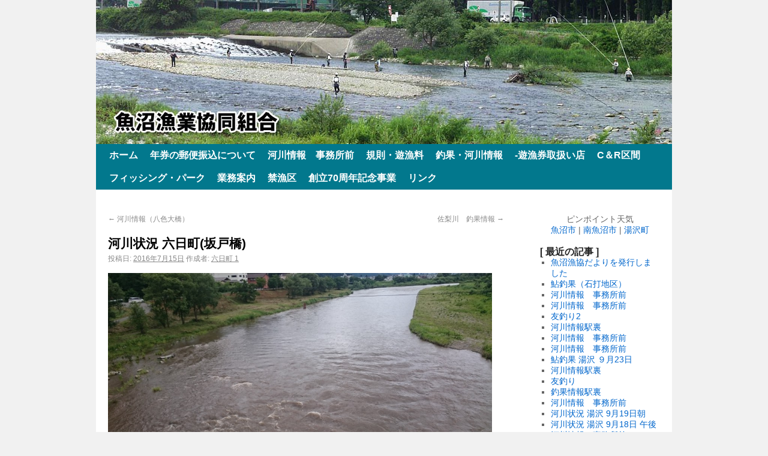

--- FILE ---
content_type: text/html; charset=UTF-8
request_url: http://www.uonuma-gyokyou.or.jp/area/muikamachi/%E6%B2%B3%E5%B7%9D%E7%8A%B6%E6%B3%81-%E5%85%AD%E6%97%A5%E7%94%BA%E5%9D%82%E5%9C%9F%E6%A9%8B.html
body_size: 5575
content:

<!DOCTYPE html>
<html lang="ja">
<head>
<meta charset="UTF-8" />
<title>河川状況 六日町(坂戸橋) | 魚沼漁業協同組合</title>
<link rel="profile" href="http://gmpg.org/xfn/11" />
<link rel="stylesheet" type="text/css" media="all" href="http://www.uonuma-gyokyou.or.jp/wp-content/themes/twentyten/style.css" />
<link rel="pingback" href="http://www.uonuma-gyokyou.or.jp/xmlrpc.php" />
<link rel="alternate" type="application/rss+xml" title="魚沼漁業協同組合 &raquo; フィード" href="http://www.uonuma-gyokyou.or.jp/feed" />
<link rel="alternate" type="application/rss+xml" title="魚沼漁業協同組合 &raquo; コメントフィード" href="http://www.uonuma-gyokyou.or.jp/comments/feed" />
<link rel='stylesheet' id='esl-slideshow-css'  href='http://www.uonuma-gyokyou.or.jp/wp-content/plugins/easing-slider/css/slideshow.min.css?ver=2.1.2' type='text/css' media='all' />
<script type='text/javascript'>
/* <![CDATA[ */
window.CKEDITOR_BASEPATH = "http://www.uonuma-gyokyou.or.jp/wp-content/plugins/ckeditor-for-wordpress/ckeditor/";
var ckeditorSettings = { "textarea_id": "comment", "pluginPath": "http:\/\/www.uonuma-gyokyou.or.jp\/wp-content\/plugins\/ckeditor-for-wordpress\/", "autostart": true, "excerpt_state": false, "qtransEnabled": false, "outputFormat": { "indent": true, "breakBeforeOpen": true, "breakAfterOpen": true, "breakBeforeClose": true, "breakAfterClose": true }, "configuration": { "height": "160px", "skin": "moono", "scayt_autoStartup": false, "entities": true, "entities_greek": true, "entities_latin": true, "toolbar": "WordpressBasic", "templates_files": [ "http:\/\/www.uonuma-gyokyou.or.jp\/wp-content\/plugins\/ckeditor-for-wordpress\/ckeditor.templates.js" ], "stylesCombo_stylesSet": "wordpress:http:\/\/www.uonuma-gyokyou.or.jp\/wp-content\/plugins\/ckeditor-for-wordpress\/ckeditor.styles.js", "allowedContent": true, "customConfig": "http:\/\/www.uonuma-gyokyou.or.jp\/wp-content\/plugins\/ckeditor-for-wordpress\/ckeditor.config.js" }, "externalPlugins": [  ], "additionalButtons": [  ] }
/* ]]> */
</script><style type="text/css">
			#content table.cke_editor { margin:0; }
			#content table.cke_editor tr td { padding:0;border:0; }
		</style><script type='text/javascript' src='//ajax.googleapis.com/ajax/libs/prototype/1.7.1.0/prototype.js?ver=1.7.1'></script>
<script type='text/javascript' src='//ajax.googleapis.com/ajax/libs/scriptaculous/1.9.0/scriptaculous.js?ver=1.9.0'></script>
<script type='text/javascript' src='//ajax.googleapis.com/ajax/libs/scriptaculous/1.9.0/effects.js?ver=1.9.0'></script>
<script type='text/javascript' src='http://www.uonuma-gyokyou.or.jp/wp-content/plugins/lightbox-2/lightbox-resize.js?ver=1.8'></script>
<script type='text/javascript' src='http://www.uonuma-gyokyou.or.jp/wp-content/plugins/ckeditor-for-wordpress/ckeditor/ckeditor.js?t=F7J8&#038;ver=4.5.3.3'></script>
<script type='text/javascript' src='http://www.uonuma-gyokyou.or.jp/wp-includes/js/jquery/jquery.js?ver=1.8.3'></script>
<script type='text/javascript' src='http://www.uonuma-gyokyou.or.jp/wp-content/plugins/ckeditor-for-wordpress/includes/ckeditor.utils.js?t=F7J8&#038;ver=4.5.3.3'></script>
<script type='text/javascript' src='http://www.uonuma-gyokyou.or.jp/wp-content/plugins/ckeditor-for-wordpress/includes/ckeditor.comment-reply.js?ver=20100901'></script>
<script type='text/javascript' src='http://www.uonuma-gyokyou.or.jp/wp-content/plugins/easing-slider/js/slideshow.min.js?ver=2.1.2'></script>
<link rel="EditURI" type="application/rsd+xml" title="RSD" href="http://www.uonuma-gyokyou.or.jp/xmlrpc.php?rsd" />
<link rel="wlwmanifest" type="application/wlwmanifest+xml" href="http://www.uonuma-gyokyou.or.jp/wp-includes/wlwmanifest.xml" /> 
<link rel='prev' title='河川情報（八色大橋）' href='http://www.uonuma-gyokyou.or.jp/area/koide/%e6%b2%b3%e5%b7%9d%e6%83%85%e5%a0%b1%ef%bc%88%e5%85%ab%e8%89%b2%e5%a4%a7%e6%a9%8b%ef%bc%89.html' />
<link rel='next' title='佐梨川　釣果情報' href='http://www.uonuma-gyokyou.or.jp/info/%e4%bd%90%e6%a2%a8%e5%b7%9d.html' />
<meta name="generator" content="WordPress 3.5.2" />
<link rel='canonical' href='http://www.uonuma-gyokyou.or.jp/area/muikamachi/%e6%b2%b3%e5%b7%9d%e7%8a%b6%e6%b3%81-%e5%85%ad%e6%97%a5%e7%94%ba%e5%9d%82%e5%9c%9f%e6%a9%8b.html' />
<link rel='shortlink' href='http://www.uonuma-gyokyou.or.jp/?p=6504' />
 <style type="text/css"> .easingsliderlite { border-color: #d3d3d3; border-width: 1px; border-style: solid; } .easingsliderlite .easingsliderlite-arrows.easingsliderlite-next, .easingsliderlite .easingsliderlite-arrows.easingsliderlite-prev { } .easingsliderlite .easingsliderlite-arrows.easingsliderlite-next { background-image: url(http://wp.uonuma-gyokyou.or.jp/wp-content/plugins/easing-slider/images/slideshow_arrow_next.png); } .easingsliderlite .easingsliderlite-arrows.easingsliderlite-prev { background-image: url(http://wp.uonuma-gyokyou.or.jp/wp-content/plugins/easing-slider/images/slideshow_arrow_prev.png); } .easingsliderlite .easingsliderlite-pagination .easingsliderlite-icon { } .easingsliderlite .easingsliderlite-pagination .easingsliderlite-icon.inactive { background-image: url(http://wp.uonuma-gyokyou.or.jp/wp-content/plugins/easing-slider/images/slideshow_icon_inactive.png); } .easingsliderlite .easingsliderlite-pagination .easingsliderlite-icon.active { background-image: url(http://wp.uonuma-gyokyou.or.jp/wp-content/plugins/easing-slider/images/slideshow_icon_active.png); } </style> 
	<!-- begin lightbox scripts -->
	<script type="text/javascript">
    //<![CDATA[
    document.write('<link rel="stylesheet" href="http://www.uonuma-gyokyou.or.jp/wp-content/plugins/lightbox-2/Themes/White/lightbox.css" type="text/css" media="screen" />');
    //]]>
    </script>
	<!-- end lightbox scripts -->
<!-- BEGIN: WP Social Bookmarking Light -->
<script type="text/javascript" src="http://connect.facebook.net/ja_JP/all.js#xfbml=1"></script>
<style type="text/css">
div.wp_social_bookmarking_light{border:0 !important;padding:0px 0 0px 0 !important;margin:0 !important;}
div.wp_social_bookmarking_light div{float:right !important;border:0 !important;padding:0 4px 0px 0 !important;margin:0 !important;height:21px !important;text-indent:0 !important;}
div.wp_social_bookmarking_light img{border:0 !important;padding:0;margin:0;vertical-align:top !important;}
.wp_social_bookmarking_light_clear{clear:both !important;}
</style>
<!-- END: WP Social Bookmarking Light -->
<style type="text/css" id="custom-background-css">
body.custom-background { background-color: #f1f1f1; }
</style>
</head>

<body class="single single-post postid-6504 single-format-standard custom-background">
<div id="wrapper" class="hfeed">
	<div id="header">
		<div id="masthead">
			<div id="branding" role="banner">
				
				<a href="http://www.uonuma-gyokyou.or.jp/" >
						<img src="/wp-content/uploads/2013/09/top-image.jpg" width="960" height="240" alt="魚沼漁業協同組合" title="魚沼漁業協同組合" />
</a>
								</div><!-- #branding -->

			<div id="access" role="navigation">
			  				<div class="skip-link screen-reader-text"><a href="#content" title="コンテンツへ移動">コンテンツへ移動</a></div>
								<div class="menu"><ul><li ><a href="http://www.uonuma-gyokyou.or.jp/" title="ホーム">ホーム</a></li><li class="page_item page-item-3562"><a href="http://www.uonuma-gyokyou.or.jp/%e5%b9%b4%e5%88%b8%e3%81%ae%e9%83%b5%e4%be%bf%e6%8c%af%e8%be%bc%e3%81%ab%e3%81%a4%e3%81%84%e3%81%a6">年券の郵便振込について</a></li><li class="page_item page-item-26491"><a href="http://www.uonuma-gyokyou.or.jp/%e6%b2%b3%e5%b7%9d%e6%83%85%e5%a0%b1%e3%80%80%e4%ba%8b%e5%8b%99%e6%89%80%e5%89%8d">河川情報　事務所前</a></li><li class="page_item page-item-9"><a href="http://www.uonuma-gyokyou.or.jp/charge">規則・遊漁料</a></li><li class="page_item page-item-746"><a href="http://www.uonuma-gyokyou.or.jp/ayu-live">釣果・河川情報</a><ul class='children'><li class="page_item page-item-784"><a href="http://www.uonuma-gyokyou.or.jp/ayu-live/yuzawa">釣果・河川情報 湯沢エリア</a></li><li class="page_item page-item-786"><a href="http://www.uonuma-gyokyou.or.jp/ayu-live/shiozawa">釣果・河川情報 塩沢エリア</a></li><li class="page_item page-item-826"><a href="http://www.uonuma-gyokyou.or.jp/ayu-live/muikamachi">釣果・河川情報 六日町エリア</a></li><li class="page_item page-item-838"><a href="http://www.uonuma-gyokyou.or.jp/ayu-live/yamato">釣果・河川情報 大和エリア</a></li><li class="page_item page-item-839"><a href="http://www.uonuma-gyokyou.or.jp/ayu-live/koidegou">釣果・河川情報 小出郷エリア</a></li></ul></li><li class="page_item page-item-13"><a href="http://www.uonuma-gyokyou.or.jp/area">-遊漁券取扱い店</a><ul class='children'><li class="page_item page-item-21567"><a href="http://www.uonuma-gyokyou.or.jp/area/%e9%81%8a%e6%bc%81%e5%88%b8%e3%83%bb%e3%81%8a%e3%81%a8%e3%82%8a%e9%ae%8e%e8%b2%a9%e5%a3%b2%e6%89%80%e3%80%80%e5%a1%a9%e6%b2%a2">遊漁券・おとり鮎販売所　塩沢</a></li></ul></li><li class="page_item page-item-20190"><a href="http://www.uonuma-gyokyou.or.jp/c%ef%bc%86r%e5%8c%ba%e9%96%93">C＆R区間</a></li><li class="page_item page-item-24"><a href="http://www.uonuma-gyokyou.or.jp/fishingpark">フィッシング・パーク</a></li><li class="page_item page-item-188"><a href="http://www.uonuma-gyokyou.or.jp/gyoumu">業務案内</a></li><li class="page_item page-item-13994"><a href="http://www.uonuma-gyokyou.or.jp/%e7%a6%81%e6%bc%81%e5%8c%ba">禁漁区</a></li><li class="page_item page-item-16650"><a href="http://www.uonuma-gyokyou.or.jp/%e5%89%b5%e7%ab%8b70%e5%91%a8%e5%b9%b4%e8%a8%98%e5%bf%b5%e4%ba%8b%e6%a5%ad">創立70周年記念事業</a></li><li class="page_item page-item-21"><a href="http://www.uonuma-gyokyou.or.jp/link">リンク</a></li></ul></div>
			</div><!-- #access -->
		</div><!-- #masthead -->
	</div><!-- #header -->

	<div id="main">

		<div id="container">
			<div id="content" role="main">
			

				<div id="nav-above" class="navigation">
					<div class="nav-previous"><a href="http://www.uonuma-gyokyou.or.jp/area/koide/%e6%b2%b3%e5%b7%9d%e6%83%85%e5%a0%b1%ef%bc%88%e5%85%ab%e8%89%b2%e5%a4%a7%e6%a9%8b%ef%bc%89.html" rel="prev"><span class="meta-nav">&larr;</span> 河川情報（八色大橋）</a></div>
					<div class="nav-next"><a href="http://www.uonuma-gyokyou.or.jp/info/%e4%bd%90%e6%a2%a8%e5%b7%9d.html" rel="next">佐梨川　釣果情報 <span class="meta-nav">&rarr;</span></a></div>
				</div><!-- #nav-above -->

				<div id="post-6504" class="post-6504 post type-post status-publish format-standard hentry category-muikamachi">
					<h1 class="entry-title">河川状況 六日町(坂戸橋)</h1>

					<div class="entry-meta">
						<span class="meta-prep meta-prep-author">投稿日:</span> <a href="http://www.uonuma-gyokyou.or.jp/area/muikamachi/%e6%b2%b3%e5%b7%9d%e7%8a%b6%e6%b3%81-%e5%85%ad%e6%97%a5%e7%94%ba%e5%9d%82%e5%9c%9f%e6%a9%8b.html" title="12:47 PM" rel="bookmark"><span class="entry-date">2016年7月15日</span></a> <span class="meta-sep">作成者:</span> <span class="author vcard"><a class="url fn n" href="http://www.uonuma-gyokyou.or.jp/author/muikamachi1" title="六日町 1 の投稿をすべて表示">六日町 1</a></span>					</div><!-- .entry-meta -->

					<div class="entry-content">
<p>
 
<a href="http://www.uonuma-gyokyou.or.jp/wp-content/uploads/2016/07/DSC_0056.jpg" rel="lightbox"><img src="http://www.uonuma-gyokyou.or.jp/wp-content/uploads/2016/07/DSC_0056-1024x576.jpg" width="640" height="360" alt="" title="DSC_0056" /></a>
</p>
<p>
日付：７月１５日 場所：坂戸橋<br />
釣果： <br />
河川状況：濁りあり 増水<br />
混雑状況：</p>
<p>
昨夜の雨で六日町も久しぶりの増水と濁りがあります。<br />
今後上流の天候次第ですが、濁りがとれた後が楽しみです。</p>
<p>
 
<a href="http://www.uonuma-gyokyou.or.jp/wp-content/uploads/2016/07/DSC_0057.jpg" rel="lightbox"><img src="http://www.uonuma-gyokyou.or.jp/wp-content/uploads/2016/07/DSC_0057-150x150.jpg" width="150" height="150" alt="" title="DSC_0057" /></a>
 
 
<a href="" rel="lightbox"><img src="" width="" height="" alt="" title="河川状況 六日町(坂戸橋)" /></a>
 
 
<a href="" rel="lightbox"><img src="" width="" height="" alt="" title="河川状況 六日町(坂戸橋)" /></a>
</p>
						<div class='wp_social_bookmarking_light'><div><fb:like href="http://www.uonuma-gyokyou.or.jp/area/muikamachi/%e6%b2%b3%e5%b7%9d%e7%8a%b6%e6%b3%81-%e5%85%ad%e6%97%a5%e7%94%ba%e5%9d%82%e5%9c%9f%e6%a9%8b.html" send="false" layout="button_count" width="100" show_faces="false" action="like" colorscheme="light" font=""></fb:like></div><div><iframe allowtransparency="true" frameborder="0" scrolling="no" src="http://platform.twitter.com/widgets/tweet_button.html?url=http%3A%2F%2Fwww.uonuma-gyokyou.or.jp%2Farea%2Fmuikamachi%2F%25e6%25b2%25b3%25e5%25b7%259d%25e7%258a%25b6%25e6%25b3%2581-%25e5%2585%25ad%25e6%2597%25a5%25e7%2594%25ba%25e5%259d%2582%25e5%259c%259f%25e6%25a9%258b.html&amp;text=%E6%B2%B3%E5%B7%9D%E7%8A%B6%E6%B3%81%20%E5%85%AD%E6%97%A5%E7%94%BA%28%E5%9D%82%E6%88%B8%E6%A9%8B%29&amp;lang=ja&amp;count=horizontal" style="width:130px; height:20px;"></iframe></div></div><br class='wp_social_bookmarking_light_clear' />
											</div><!-- .entry-content -->


					<div class="entry-utility">
						カテゴリー: <a href="http://www.uonuma-gyokyou.or.jp/category/area/muikamachi" title="六日町 の投稿をすべて表示" rel="category tag">六日町</a> &nbsp; <a href="http://www.uonuma-gyokyou.or.jp/area/muikamachi/%e6%b2%b3%e5%b7%9d%e7%8a%b6%e6%b3%81-%e5%85%ad%e6%97%a5%e7%94%ba%e5%9d%82%e5%9c%9f%e6%a9%8b.html" title="河川状況 六日町(坂戸橋) へのパーマリンク" rel="bookmark">パーマリンク</a>											</div><!-- .entry-utility -->
				</div><!-- #post-## -->

				<div id="nav-below" class="navigation">
					<div class="nav-previous"><a href="http://www.uonuma-gyokyou.or.jp/area/koide/%e6%b2%b3%e5%b7%9d%e6%83%85%e5%a0%b1%ef%bc%88%e5%85%ab%e8%89%b2%e5%a4%a7%e6%a9%8b%ef%bc%89.html" rel="prev"><span class="meta-nav">&larr;</span> 河川情報（八色大橋）</a></div>
					<div class="nav-next"><a href="http://www.uonuma-gyokyou.or.jp/info/%e4%bd%90%e6%a2%a8%e5%b7%9d.html" rel="next">佐梨川　釣果情報 <span class="meta-nav">&rarr;</span></a></div>
				</div><!-- #nav-below -->

				
			<div id="comments">



								
</div><!-- #comments -->


			</div><!-- #content -->
		</div><!-- #container -->


		<div id="primary" class="widget-area" role="complementary">
			<ul class="xoxo">

<li id="text-2" class="widget-container widget_text">			<div class="textwidget"><script language="javascript" charset="euc-jp" type="text/javascript" src="http://weather.livedoor.com/plugin/common/forecast/15.js"></script>
<p align="center">ピンポイント天気<br>
<a href="http://tenki.jp/forecast/point-827.html" target="_new">魚沼市</a> | <a href="http://tenki.jp/forecast/point-828.html" target="_new">南魚沼市</a> | <a href="http://tenki.jp/forecast/point-836.html" target="_new">湯沢町</a></p></div>
		</li>		<li id="recent-posts-2" class="widget-container widget_recent_entries">		<h3 class="widget-title">[ 最近の記事 ]</h3>		<ul>
					<li>
				<a href="http://www.uonuma-gyokyou.or.jp/info/%e9%ad%9a%e6%b2%bc%e6%bc%81%e5%8d%94%e3%81%a0%e3%82%88%e3%82%8ano-84%e3%82%92%e7%99%ba%e8%a1%8c%e3%81%97%e3%81%be%e3%81%97%e3%81%9f.html" title="魚沼漁協だよりを発行しました">魚沼漁協だよりを発行しました</a>
						</li>
					<li>
				<a href="http://www.uonuma-gyokyou.or.jp/area/shiozawa/%e9%ae%8e%e9%87%a3%e6%9e%9c%ef%bc%88%e7%9f%b3%e6%89%93%e5%9c%b0%e5%8c%ba%ef%bc%89-57.html" title="鮎釣果（石打地区）">鮎釣果（石打地区）</a>
						</li>
					<li>
				<a href="http://www.uonuma-gyokyou.or.jp/info/%e6%b2%b3%e5%b7%9d%e6%83%85%e5%a0%b1%e3%80%80%e4%ba%8b%e5%8b%99%e6%89%80%e5%89%8d-97.html" title="河川情報　事務所前">河川情報　事務所前</a>
						</li>
					<li>
				<a href="http://www.uonuma-gyokyou.or.jp/info/%e6%b2%b3%e5%b7%9d%e6%83%85%e5%a0%b1%e3%80%80%e4%ba%8b%e5%8b%99%e6%89%80%e5%89%8d-96.html" title="河川情報　事務所前">河川情報　事務所前</a>
						</li>
					<li>
				<a href="http://www.uonuma-gyokyou.or.jp/area/koide/%e5%8f%8b%e9%87%a3%e3%82%8a2.html" title="友釣り2">友釣り2</a>
						</li>
					<li>
				<a href="http://www.uonuma-gyokyou.or.jp/area/koide/%e6%b2%b3%e5%b7%9d%e6%83%85%e5%a0%b1%e9%a7%85%e8%a3%8f-30.html" title="河川情報駅裏">河川情報駅裏</a>
						</li>
					<li>
				<a href="http://www.uonuma-gyokyou.or.jp/info/%e6%b2%b3%e5%b7%9d%e6%83%85%e5%a0%b1%e3%80%80%e4%ba%8b%e5%8b%99%e6%89%80%e5%89%8d-95.html" title="河川情報　事務所前">河川情報　事務所前</a>
						</li>
					<li>
				<a href="http://www.uonuma-gyokyou.or.jp/info/%e6%b2%b3%e5%b7%9d%e6%83%85%e5%a0%b1%e3%80%80%e4%ba%8b%e5%8b%99%e6%89%80%e5%89%8d-94.html" title="河川情報　事務所前">河川情報　事務所前</a>
						</li>
					<li>
				<a href="http://www.uonuma-gyokyou.or.jp/area/yuzawa/%e9%ae%8e%e9%87%a3%e6%9e%9c-%e6%b9%af%e6%b2%a2-%ef%bc%99%e6%9c%8823%e6%97%a5.html" title="鮎釣果 湯沢 ９月23日">鮎釣果 湯沢 ９月23日</a>
						</li>
					<li>
				<a href="http://www.uonuma-gyokyou.or.jp/area/koide/%e6%b2%b3%e5%b7%9d%e6%83%85%e5%a0%b1%e9%a7%85%e8%a3%8f-29.html" title="河川情報駅裏">河川情報駅裏</a>
						</li>
					<li>
				<a href="http://www.uonuma-gyokyou.or.jp/area/koide/%e5%8f%8b%e9%87%a3%e3%82%8a.html" title="友釣り">友釣り</a>
						</li>
					<li>
				<a href="http://www.uonuma-gyokyou.or.jp/area/koide/%e9%87%a3%e6%9e%9c%e6%83%85%e5%a0%b1%e9%a7%85%e8%a3%8f-91.html" title="釣果情報駅裏">釣果情報駅裏</a>
						</li>
					<li>
				<a href="http://www.uonuma-gyokyou.or.jp/info/%e6%b2%b3%e5%b7%9d%e6%83%85%e5%a0%b1%e3%80%80%e4%ba%8b%e5%8b%99%e6%89%80%e5%89%8d-93.html" title="河川情報　事務所前">河川情報　事務所前</a>
						</li>
					<li>
				<a href="http://www.uonuma-gyokyou.or.jp/area/yuzawa/%e6%b2%b3%e5%b7%9d%e7%8a%b6%e6%b3%81-%e6%b9%af%e6%b2%a2-9%e6%9c%8819%e6%97%a5%e6%9c%9d.html" title="河川状況 湯沢 9月19日朝">河川状況 湯沢 9月19日朝</a>
						</li>
					<li>
				<a href="http://www.uonuma-gyokyou.or.jp/area/yuzawa/%e6%b2%b3%e5%b7%9d%e7%8a%b6%e6%b3%81-%e6%b9%af%e6%b2%a2-9%e6%9c%8818%e6%97%a5-%e5%8d%88%e5%be%8c.html" title="河川状況 湯沢 9月18日 午後">河川状況 湯沢 9月18日 午後</a>
						</li>
					<li>
				<a href="http://www.uonuma-gyokyou.or.jp/info/%e6%b2%b3%e5%b7%9d%e6%83%85%e5%a0%b1%e3%80%80%e4%ba%8b%e5%8b%99%e6%89%80%e5%89%8d-92.html" title="河川情報　事務所前">河川情報　事務所前</a>
						</li>
					<li>
				<a href="http://www.uonuma-gyokyou.or.jp/area/koide/%e6%b2%b3%e5%b7%9d%e6%83%85%e5%a0%b1%e9%a7%85%e8%a3%8f-28.html" title="河川情報駅裏">河川情報駅裏</a>
						</li>
					<li>
				<a href="http://www.uonuma-gyokyou.or.jp/area/koide/%e9%87%a3%e6%9e%9c%e6%83%85%e5%a0%b1%e9%a7%85%e8%a3%8f-90.html" title="釣果情報駅裏">釣果情報駅裏</a>
						</li>
					<li>
				<a href="http://www.uonuma-gyokyou.or.jp/area/yamato/%e6%b5%a6%e4%bd%90%e3%80%80%e3%81%be%e3%81%a0%e3%81%be%e3%81%a0%e9%87%a3%e3%82%8c%e3%81%be%e3%81%99%e3%80%82.html" title="浦佐　まだまだ釣れます。">浦佐　まだまだ釣れます。</a>
						</li>
					<li>
				<a href="http://www.uonuma-gyokyou.or.jp/area/koide/%e9%87%a3%e6%9e%9c%e6%83%85%e5%a0%b1%e9%a7%85%e8%a3%8f-89.html" title="釣果情報駅裏">釣果情報駅裏</a>
						</li>
					<li>
				<a href="http://www.uonuma-gyokyou.or.jp/info/%e6%b2%b3%e5%b7%9d%e6%83%85%e5%a0%b1%e3%80%80%e4%ba%8b%e5%8b%99%e6%89%80%e5%89%8d-91.html" title="河川情報　事務所前">河川情報　事務所前</a>
						</li>
					<li>
				<a href="http://www.uonuma-gyokyou.or.jp/area/koide/%e9%87%a3%e6%9e%9c%e6%83%85%e5%a0%b1%e9%a7%85%e8%a3%8f-88.html" title="釣果情報駅裏">釣果情報駅裏</a>
						</li>
					<li>
				<a href="http://www.uonuma-gyokyou.or.jp/area/muikamachi/%e5%9d%82%e6%88%b8%e6%a9%8b9%e6%9c%8815%e6%97%a5-2.html" title="坂戸橋9月15日">坂戸橋9月15日</a>
						</li>
					<li>
				<a href="http://www.uonuma-gyokyou.or.jp/area/koide/%e6%b2%b3%e5%b7%9d%e6%83%85%e5%a0%b1%e9%a7%85%e8%a3%8f-27.html" title="河川情報駅裏">河川情報駅裏</a>
						</li>
					<li>
				<a href="http://www.uonuma-gyokyou.or.jp/area/koide/%e6%b2%b3%e5%b7%9d%e6%83%85%e5%a0%b1%e9%a7%85%e8%a3%8f-26.html" title="河川情報駅裏">河川情報駅裏</a>
						</li>
					<li>
				<a href="http://www.uonuma-gyokyou.or.jp/area/muikamachi/%e5%9d%82%e6%88%b8%e6%a9%8b9%e6%9c%8814%e6%97%a5%e3%83%bc%ef%bc%92.html" title="坂戸橋9月14日ー２">坂戸橋9月14日ー２</a>
						</li>
					<li>
				<a href="http://www.uonuma-gyokyou.or.jp/area/muikamachi/%e5%9d%82%e6%88%b8%e6%a9%8b9%e6%9c%8814%e6%97%a5-2.html" title="坂戸橋9月14日">坂戸橋9月14日</a>
						</li>
					<li>
				<a href="http://www.uonuma-gyokyou.or.jp/area/koide/%e6%bf%80%e6%b8%8b.html" title="激渋">激渋</a>
						</li>
					<li>
				<a href="http://www.uonuma-gyokyou.or.jp/area/muikamachi/%e5%9d%82%e6%88%b8%e6%a9%8b9%e6%9c%8813%e6%97%a5-2.html" title="坂戸橋9月13日">坂戸橋9月13日</a>
						</li>
					<li>
				<a href="http://www.uonuma-gyokyou.or.jp/area/koide/%e9%87%a3%e6%9e%9c%e6%83%85%e5%a0%b1%e9%a7%85%e8%a3%8f-87.html" title="釣果情報駅裏">釣果情報駅裏</a>
						</li>
				</ul>
		</li><li id="categories-2" class="widget-container widget_categories"><h3 class="widget-title">[ カテゴリー ]</h3>		<ul>
	<li class="cat-item cat-item-1"><a href="http://www.uonuma-gyokyou.or.jp/category/info" title="お知らせ に含まれる投稿をすべて表示">お知らせ</a>
</li>
	<li class="cat-item cat-item-3"><a href="http://www.uonuma-gyokyou.or.jp/category/area" title="エリア別情報 に含まれる投稿をすべて表示">エリア別情報</a>
</li>
	<li class="cat-item cat-item-6"><a href="http://www.uonuma-gyokyou.or.jp/category/area/muikamachi" title="六日町 に含まれる投稿をすべて表示">六日町</a>
</li>
	<li class="cat-item cat-item-5"><a href="http://www.uonuma-gyokyou.or.jp/category/area/shiozawa" title="塩沢 に含まれる投稿をすべて表示">塩沢</a>
</li>
	<li class="cat-item cat-item-7"><a href="http://www.uonuma-gyokyou.or.jp/category/area/yamato" title="大和 に含まれる投稿をすべて表示">大和</a>
</li>
	<li class="cat-item cat-item-8"><a href="http://www.uonuma-gyokyou.or.jp/category/area/koide" title="小出郷 に含まれる投稿をすべて表示">小出郷</a>
</li>
	<li class="cat-item cat-item-4"><a href="http://www.uonuma-gyokyou.or.jp/category/area/yuzawa" title="湯沢 に含まれる投稿をすべて表示">湯沢</a>
</li>
		</ul>
</li>			</ul>
		</div><!-- #primary .widget-area -->

	</div><!-- #main -->

	<div id="footer" role="contentinfo">
		<div id="colophon">



			<div id="" align="center">
<b>魚沼漁業協同組合</b>　〒946-0021 新潟県魚沼市佐梨1105-16　電話 025-792-0261 FAX 025-792-5224
			</div><!-- #site-info -->

		</div><!-- #colophon -->
	</div><!-- #footer -->

</div><!-- #wrapper -->

</body>
</html>


--- FILE ---
content_type: text/javascript
request_url: http://www.uonuma-gyokyou.or.jp/wp-content/plugins/ckeditor-for-wordpress/ckeditor/ckeditor.js?t=F7J8&ver=4.5.3.3
body_size: 165012
content:
/*
Copyright (c) 2003-2015, CKSource - Frederico Knabben. All rights reserved.
For licensing, see LICENSE.md or http://ckeditor.com/license
*/
(function(){if(!window.CKEDITOR||!window.CKEDITOR.dom)window.CKEDITOR||(window.CKEDITOR=function(){var a=/(^|.*[\\\/])ckeditor\.js(?:\?.*|;.*)?$/i,e={timestamp:"F7J8",version:"4.5.3 (Full)",revision:"6c70c82",rnd:Math.floor(900*Math.random())+100,_:{pending:[],basePathSrcPattern:a},status:"unloaded",basePath:function(){var b=window.CKEDITOR_BASEPATH||"";if(!b)for(var c=document.getElementsByTagName("script"),e=0;e<c.length;e++){var f=c[e].src.match(a);if(f){b=f[1];break}}-1==b.indexOf(":/")&&"//"!=
b.slice(0,2)&&(b=0===b.indexOf("/")?location.href.match(/^.*?:\/\/[^\/]*/)[0]+b:location.href.match(/^[^\?]*\/(?:)/)[0]+b);if(!b)throw'The CKEditor installation path could not be automatically detected. Please set the global variable "CKEDITOR_BASEPATH" before creating editor instances.';return b}(),getUrl:function(a){-1==a.indexOf(":/")&&0!==a.indexOf("/")&&(a=this.basePath+a);this.timestamp&&("/"!=a.charAt(a.length-1)&&!/[&?]t=/.test(a))&&(a+=(0<=a.indexOf("?")?"&":"?")+"t="+this.timestamp);return a},
domReady:function(){function a(){try{document.addEventListener?(document.removeEventListener("DOMContentLoaded",a,!1),b()):document.attachEvent&&"complete"===document.readyState&&(document.detachEvent("onreadystatechange",a),b())}catch(f){}}function b(){for(var a;a=c.shift();)a()}var c=[];return function(b){function h(){try{document.documentElement.doScroll("left")}catch(g){setTimeout(h,1);return}a()}c.push(b);"complete"===document.readyState&&setTimeout(a,1);if(1==c.length)if(document.addEventListener)document.addEventListener("DOMContentLoaded",
a,!1),window.addEventListener("load",a,!1);else if(document.attachEvent){document.attachEvent("onreadystatechange",a);window.attachEvent("onload",a);b=!1;try{b=!window.frameElement}catch(k){}document.documentElement.doScroll&&b&&h()}}}()},b=window.CKEDITOR_GETURL;if(b){var c=e.getUrl;e.getUrl=function(a){return b.call(e,a)||c.call(e,a)}}return e}()),CKEDITOR.event||(CKEDITOR.event=function(){},CKEDITOR.event.implementOn=function(a){var e=CKEDITOR.event.prototype,b;for(b in e)a[b]==null&&(a[b]=e[b])},
CKEDITOR.event.prototype=function(){function a(a){var d=e(this);return d[a]||(d[a]=new b(a))}var e=function(a){a=a.getPrivate&&a.getPrivate()||a._||(a._={});return a.events||(a.events={})},b=function(a){this.name=a;this.listeners=[]};b.prototype={getListenerIndex:function(a){for(var b=0,e=this.listeners;b<e.length;b++)if(e[b].fn==a)return b;return-1}};return{define:function(b,d){var e=a.call(this,b);CKEDITOR.tools.extend(e,d,true)},on:function(b,d,e,j,f){function h(a,g,f,h){a={name:b,sender:this,
editor:a,data:g,listenerData:j,stop:f,cancel:h,removeListener:k};return d.call(e,a)===false?false:a.data}function k(){m.removeListener(b,d)}var g=a.call(this,b);if(g.getListenerIndex(d)<0){g=g.listeners;e||(e=this);isNaN(f)&&(f=10);var m=this;h.fn=d;h.priority=f;for(var p=g.length-1;p>=0;p--)if(g[p].priority<=f){g.splice(p+1,0,h);return{removeListener:k}}g.unshift(h)}return{removeListener:k}},once:function(){var a=Array.prototype.slice.call(arguments),b=a[1];a[1]=function(a){a.removeListener();return b.apply(this,
arguments)};return this.on.apply(this,a)},capture:function(){CKEDITOR.event.useCapture=1;var a=this.on.apply(this,arguments);CKEDITOR.event.useCapture=0;return a},fire:function(){var a=0,b=function(){a=1},i=0,j=function(){i=1};return function(f,h,k){var g=e(this)[f],f=a,m=i;a=i=0;if(g){var p=g.listeners;if(p.length)for(var p=p.slice(0),q,o=0;o<p.length;o++){if(g.errorProof)try{q=p[o].call(this,k,h,b,j)}catch(n){}else q=p[o].call(this,k,h,b,j);q===false?i=1:typeof q!="undefined"&&(h=q);if(a||i)break}}h=
i?false:typeof h=="undefined"?true:h;a=f;i=m;return h}}(),fireOnce:function(a,b,i){b=this.fire(a,b,i);delete e(this)[a];return b},removeListener:function(a,b){var i=e(this)[a];if(i){var j=i.getListenerIndex(b);j>=0&&i.listeners.splice(j,1)}},removeAllListeners:function(){var a=e(this),b;for(b in a)delete a[b]},hasListeners:function(a){return(a=e(this)[a])&&a.listeners.length>0}}}()),CKEDITOR.editor||(CKEDITOR.editor=function(){CKEDITOR._.pending.push([this,arguments]);CKEDITOR.event.call(this)},CKEDITOR.editor.prototype.fire=
function(a,e){a in{instanceReady:1,loaded:1}&&(this[a]=true);return CKEDITOR.event.prototype.fire.call(this,a,e,this)},CKEDITOR.editor.prototype.fireOnce=function(a,e){a in{instanceReady:1,loaded:1}&&(this[a]=true);return CKEDITOR.event.prototype.fireOnce.call(this,a,e,this)},CKEDITOR.event.implementOn(CKEDITOR.editor.prototype)),CKEDITOR.env||(CKEDITOR.env=function(){var a=navigator.userAgent.toLowerCase(),e=a.match(/edge[ \/](\d+.?\d*)/),b=a.indexOf("trident/")>-1,b=!(!e&&!b),b={ie:b,edge:!!e,webkit:!b&&
a.indexOf(" applewebkit/")>-1,air:a.indexOf(" adobeair/")>-1,mac:a.indexOf("macintosh")>-1,quirks:document.compatMode=="BackCompat"&&(!document.documentMode||document.documentMode<10),mobile:a.indexOf("mobile")>-1,iOS:/(ipad|iphone|ipod)/.test(a),isCustomDomain:function(){if(!this.ie)return false;var a=document.domain,b=window.location.hostname;return a!=b&&a!="["+b+"]"},secure:location.protocol=="https:"};b.gecko=navigator.product=="Gecko"&&!b.webkit&&!b.ie;if(b.webkit)a.indexOf("chrome")>-1?b.chrome=
true:b.safari=true;var c=0;if(b.ie){c=e?parseFloat(e[1]):b.quirks||!document.documentMode?parseFloat(a.match(/msie (\d+)/)[1]):document.documentMode;b.ie9Compat=c==9;b.ie8Compat=c==8;b.ie7Compat=c==7;b.ie6Compat=c<7||b.quirks}if(b.gecko)if(e=a.match(/rv:([\d\.]+)/)){e=e[1].split(".");c=e[0]*1E4+(e[1]||0)*100+(e[2]||0)*1}b.air&&(c=parseFloat(a.match(/ adobeair\/(\d+)/)[1]));b.webkit&&(c=parseFloat(a.match(/ applewebkit\/(\d+)/)[1]));b.version=c;b.isCompatible=!(b.ie&&c<7)&&!(b.gecko&&c<4E4)&&!(b.webkit&&
c<534);b.hidpi=window.devicePixelRatio>=2;b.needsBrFiller=b.gecko||b.webkit||b.ie&&c>10;b.needsNbspFiller=b.ie&&c<11;b.cssClass="cke_browser_"+(b.ie?"ie":b.gecko?"gecko":b.webkit?"webkit":"unknown");if(b.quirks)b.cssClass=b.cssClass+" cke_browser_quirks";if(b.ie)b.cssClass=b.cssClass+(" cke_browser_ie"+(b.quirks?"6 cke_browser_iequirks":b.version));if(b.air)b.cssClass=b.cssClass+" cke_browser_air";if(b.iOS)b.cssClass=b.cssClass+" cke_browser_ios";if(b.hidpi)b.cssClass=b.cssClass+" cke_hidpi";return b}()),
"unloaded"==CKEDITOR.status&&function(){CKEDITOR.event.implementOn(CKEDITOR);CKEDITOR.loadFullCore=function(){if(CKEDITOR.status!="basic_ready")CKEDITOR.loadFullCore._load=1;else{delete CKEDITOR.loadFullCore;var a=document.createElement("script");a.type="text/javascript";a.src=CKEDITOR.basePath+"ckeditor.js";document.getElementsByTagName("head")[0].appendChild(a)}};CKEDITOR.loadFullCoreTimeout=0;CKEDITOR.add=function(a){(this._.pending||(this._.pending=[])).push(a)};(function(){CKEDITOR.domReady(function(){var a=
CKEDITOR.loadFullCore,e=CKEDITOR.loadFullCoreTimeout;if(a){CKEDITOR.status="basic_ready";a&&a._load?a():e&&setTimeout(function(){CKEDITOR.loadFullCore&&CKEDITOR.loadFullCore()},e*1E3)}})})();CKEDITOR.status="basic_loaded"}(),CKEDITOR.dom={},function(){var a=[],e=CKEDITOR.env.gecko?"-moz-":CKEDITOR.env.webkit?"-webkit-":CKEDITOR.env.ie?"-ms-":"",b=/&/g,c=/>/g,d=/</g,i=/"/g,j=/&(lt|gt|amp|quot|nbsp|shy|#\d{1,5});/g,f={lt:"<",gt:">",amp:"&",quot:'"',nbsp:" ",shy:"­"},h=function(a,g){return g[0]=="#"?
String.fromCharCode(parseInt(g.slice(1),10)):f[g]};CKEDITOR.on("reset",function(){a=[]});CKEDITOR.tools={arrayCompare:function(a,g){if(!a&&!g)return true;if(!a||!g||a.length!=g.length)return false;for(var b=0;b<a.length;b++)if(a[b]!=g[b])return false;return true},getIndex:function(a,g){for(var b=0;b<a.length;++b)if(g(a[b]))return b;return-1},clone:function(a){var g;if(a&&a instanceof Array){g=[];for(var b=0;b<a.length;b++)g[b]=CKEDITOR.tools.clone(a[b]);return g}if(a===null||typeof a!="object"||a instanceof
String||a instanceof Number||a instanceof Boolean||a instanceof Date||a instanceof RegExp||a.nodeType||a.window===a)return a;g=new a.constructor;for(b in a)g[b]=CKEDITOR.tools.clone(a[b]);return g},capitalize:function(a,g){return a.charAt(0).toUpperCase()+(g?a.slice(1):a.slice(1).toLowerCase())},extend:function(a){var g=arguments.length,b,f;if(typeof(b=arguments[g-1])=="boolean")g--;else if(typeof(b=arguments[g-2])=="boolean"){f=arguments[g-1];g=g-2}for(var h=1;h<g;h++){var c=arguments[h],d;for(d in c)if(b===
true||a[d]==null)if(!f||d in f)a[d]=c[d]}return a},prototypedCopy:function(a){var g=function(){};g.prototype=a;return new g},copy:function(a){var g={},b;for(b in a)g[b]=a[b];return g},isArray:function(a){return Object.prototype.toString.call(a)=="[object Array]"},isEmpty:function(a){for(var g in a)if(a.hasOwnProperty(g))return false;return true},cssVendorPrefix:function(a,g,b){if(b)return e+a+":"+g+";"+a+":"+g;b={};b[a]=g;b[e+a]=g;return b},cssStyleToDomStyle:function(){var a=document.createElement("div").style,
g=typeof a.cssFloat!="undefined"?"cssFloat":typeof a.styleFloat!="undefined"?"styleFloat":"float";return function(a){return a=="float"?g:a.replace(/-./g,function(a){return a.substr(1).toUpperCase()})}}(),buildStyleHtml:function(a){for(var a=[].concat(a),g,b=[],f=0;f<a.length;f++)if(g=a[f])/@import|[{}]/.test(g)?b.push("<style>"+g+"</style>"):b.push('<link type="text/css" rel=stylesheet href="'+g+'">');return b.join("")},htmlEncode:function(a){return a===void 0||a===null?"":(""+a).replace(b,"&amp;").replace(c,
"&gt;").replace(d,"&lt;")},htmlDecode:function(a){return a.replace(j,h)},htmlEncodeAttr:function(a){return CKEDITOR.tools.htmlEncode(a).replace(i,"&quot;")},htmlDecodeAttr:function(a){return CKEDITOR.tools.htmlDecode(a)},transformPlainTextToHtml:function(a,g){var b=g==CKEDITOR.ENTER_BR,f=this.htmlEncode(a.replace(/\r\n/g,"\n")),f=f.replace(/\t/g,"&nbsp;&nbsp; &nbsp;"),h=g==CKEDITOR.ENTER_P?"p":"div";if(!b){var c=/\n{2}/g;if(c.test(f))var d="<"+h+">",e="</"+h+">",f=d+f.replace(c,function(){return e+
d})+e}f=f.replace(/\n/g,"<br>");b||(f=f.replace(RegExp("<br>(?=</"+h+">)"),function(a){return CKEDITOR.tools.repeat(a,2)}));f=f.replace(/^ | $/g,"&nbsp;");return f=f.replace(/(>|\s) /g,function(a,g){return g+"&nbsp;"}).replace(/ (?=<)/g,"&nbsp;")},getNextNumber:function(){var a=0;return function(){return++a}}(),getNextId:function(){return"cke_"+this.getNextNumber()},getUniqueId:function(){for(var a="e",g=0;g<8;g++)a=a+Math.floor((1+Math.random())*65536).toString(16).substring(1);return a},override:function(a,
g){var b=g(a);b.prototype=a.prototype;return b},setTimeout:function(a,g,b,f,h){h||(h=window);b||(b=h);return h.setTimeout(function(){f?a.apply(b,[].concat(f)):a.apply(b)},g||0)},trim:function(){var a=/(?:^[ \t\n\r]+)|(?:[ \t\n\r]+$)/g;return function(g){return g.replace(a,"")}}(),ltrim:function(){var a=/^[ \t\n\r]+/g;return function(g){return g.replace(a,"")}}(),rtrim:function(){var a=/[ \t\n\r]+$/g;return function(g){return g.replace(a,"")}}(),indexOf:function(a,g){if(typeof g=="function")for(var b=
0,f=a.length;b<f;b++){if(g(a[b]))return b}else{if(a.indexOf)return a.indexOf(g);b=0;for(f=a.length;b<f;b++)if(a[b]===g)return b}return-1},search:function(a,g){var b=CKEDITOR.tools.indexOf(a,g);return b>=0?a[b]:null},bind:function(a,g){return function(){return a.apply(g,arguments)}},createClass:function(a){var g=a.$,b=a.base,f=a.privates||a._,h=a.proto,a=a.statics;!g&&(g=function(){b&&this.base.apply(this,arguments)});if(f)var c=g,g=function(){var a=this._||(this._={}),g;for(g in f){var b=f[g];a[g]=
typeof b=="function"?CKEDITOR.tools.bind(b,this):b}c.apply(this,arguments)};if(b){g.prototype=this.prototypedCopy(b.prototype);g.prototype.constructor=g;g.base=b;g.baseProto=b.prototype;g.prototype.base=function(){this.base=b.prototype.base;b.apply(this,arguments);this.base=arguments.callee}}h&&this.extend(g.prototype,h,true);a&&this.extend(g,a,true);return g},addFunction:function(b,g){return a.push(function(){return b.apply(g||this,arguments)})-1},removeFunction:function(b){a[b]=null},callFunction:function(b){var g=
a[b];return g&&g.apply(window,Array.prototype.slice.call(arguments,1))},cssLength:function(){var a=/^-?\d+\.?\d*px$/,g;return function(b){g=CKEDITOR.tools.trim(b+"")+"px";return a.test(g)?g:b||""}}(),convertToPx:function(){var a;return function(g){if(!a){a=CKEDITOR.dom.element.createFromHtml('<div style="position:absolute;left:-9999px;top:-9999px;margin:0px;padding:0px;border:0px;"></div>',CKEDITOR.document);CKEDITOR.document.getBody().append(a)}if(!/%$/.test(g)){a.setStyle("width",g);return a.$.clientWidth}return g}}(),
repeat:function(a,g){return Array(g+1).join(a)},tryThese:function(){for(var a,g=0,b=arguments.length;g<b;g++){var f=arguments[g];try{a=f();break}catch(h){}}return a},genKey:function(){return Array.prototype.slice.call(arguments).join("-")},defer:function(a){return function(){var g=arguments,b=this;window.setTimeout(function(){a.apply(b,g)},0)}},normalizeCssText:function(a,g){var b=[],f,h=CKEDITOR.tools.parseCssText(a,true,g);for(f in h)b.push(f+":"+h[f]);b.sort();return b.length?b.join(";")+";":""},
convertRgbToHex:function(a){return a.replace(/(?:rgb\(\s*(\d+)\s*,\s*(\d+)\s*,\s*(\d+)\s*\))/gi,function(a,b,f,h){a=[b,f,h];for(b=0;b<3;b++)a[b]=("0"+parseInt(a[b],10).toString(16)).slice(-2);return"#"+a.join("")})},parseCssText:function(a,g,b){var f={};if(b){b=new CKEDITOR.dom.element("span");b.setAttribute("style",a);a=CKEDITOR.tools.convertRgbToHex(b.getAttribute("style")||"")}if(!a||a==";")return f;a.replace(/&quot;/g,'"').replace(/\s*([^:;\s]+)\s*:\s*([^;]+)\s*(?=;|$)/g,function(a,b,h){if(g){b=
b.toLowerCase();b=="font-family"&&(h=h.toLowerCase().replace(/["']/g,"").replace(/\s*,\s*/g,","));h=CKEDITOR.tools.trim(h)}f[b]=h});return f},writeCssText:function(a,g){var b,f=[];for(b in a)f.push(b+":"+a[b]);g&&f.sort();return f.join("; ")},objectCompare:function(a,g,b){var f;if(!a&&!g)return true;if(!a||!g)return false;for(f in a)if(a[f]!=g[f])return false;if(!b)for(f in g)if(a[f]!=g[f])return false;return true},objectKeys:function(a){var g=[],b;for(b in a)g.push(b);return g},convertArrayToObject:function(a,
g){var b={};arguments.length==1&&(g=true);for(var f=0,h=a.length;f<h;++f)b[a[f]]=g;return b},fixDomain:function(){for(var a;;)try{a=window.parent.document.domain;break}catch(g){a=a?a.replace(/.+?(?:\.|$)/,""):document.domain;if(!a)break;document.domain=a}return!!a},eventsBuffer:function(a,g,b){function f(){c=(new Date).getTime();h=false;b?g.call(b):g()}var h,c=0;return{input:function(){if(!h){var g=(new Date).getTime()-c;g<a?h=setTimeout(f,a-g):f()}},reset:function(){h&&clearTimeout(h);h=c=0}}},enableHtml5Elements:function(a,
g){for(var b=["abbr","article","aside","audio","bdi","canvas","data","datalist","details","figcaption","figure","footer","header","hgroup","main","mark","meter","nav","output","progress","section","summary","time","video"],f=b.length,h;f--;){h=a.createElement(b[f]);g&&a.appendChild(h)}},checkIfAnyArrayItemMatches:function(a,g){for(var b=0,f=a.length;b<f;++b)if(a[b].match(g))return true;return false},checkIfAnyObjectPropertyMatches:function(a,g){for(var b in a)if(b.match(g))return true;return false},
transparentImageData:"[data-uri]"}}(),CKEDITOR.dtd=function(){var a=CKEDITOR.tools.extend,e=function(a,g){for(var b=CKEDITOR.tools.clone(a),f=1;f<arguments.length;f++){var g=arguments[f],h;for(h in g)delete b[h]}return b},b={},c={},d={address:1,article:1,aside:1,blockquote:1,details:1,div:1,dl:1,fieldset:1,figure:1,footer:1,form:1,h1:1,h2:1,h3:1,h4:1,h5:1,h6:1,header:1,hgroup:1,hr:1,main:1,menu:1,nav:1,ol:1,p:1,pre:1,section:1,
table:1,ul:1},i={command:1,link:1,meta:1,noscript:1,script:1,style:1},j={},f={"#":1},h={center:1,dir:1,noframes:1};a(b,{a:1,abbr:1,area:1,audio:1,b:1,bdi:1,bdo:1,br:1,button:1,canvas:1,cite:1,code:1,command:1,datalist:1,del:1,dfn:1,em:1,embed:1,i:1,iframe:1,img:1,input:1,ins:1,kbd:1,keygen:1,label:1,map:1,mark:1,meter:1,noscript:1,object:1,output:1,progress:1,q:1,ruby:1,s:1,samp:1,script:1,select:1,small:1,span:1,strong:1,sub:1,sup:1,textarea:1,time:1,u:1,"var":1,video:1,wbr:1},f,{acronym:1,applet:1,
basefont:1,big:1,font:1,isindex:1,strike:1,style:1,tt:1});a(c,d,b,h);e={a:e(b,{a:1,button:1}),abbr:b,address:c,area:j,article:c,aside:c,audio:a({source:1,track:1},c),b:b,base:j,bdi:b,bdo:b,blockquote:c,body:c,br:j,button:e(b,{a:1,button:1}),canvas:b,caption:c,cite:b,code:b,col:j,colgroup:{col:1},command:j,datalist:a({option:1},b),dd:c,del:b,details:a({summary:1},c),dfn:b,div:c,dl:{dt:1,dd:1},dt:c,em:b,embed:j,fieldset:a({legend:1},c),figcaption:c,figure:a({figcaption:1},c),footer:c,form:c,h1:b,h2:b,
h3:b,h4:b,h5:b,h6:b,head:a({title:1,base:1},i),header:c,hgroup:{h1:1,h2:1,h3:1,h4:1,h5:1,h6:1},hr:j,html:a({head:1,body:1},c,i),i:b,iframe:f,img:j,input:j,ins:b,kbd:b,keygen:j,label:b,legend:b,li:c,link:j,main:c,map:c,mark:b,menu:a({li:1},c),meta:j,meter:e(b,{meter:1}),nav:c,noscript:a({link:1,meta:1,style:1},b),object:a({param:1},b),ol:{li:1},optgroup:{option:1},option:f,output:b,p:b,param:j,pre:b,progress:e(b,{progress:1}),q:b,rp:b,rt:b,ruby:a({rp:1,rt:1},b),s:b,samp:b,script:f,section:c,select:{optgroup:1,
option:1},small:b,source:j,span:b,strong:b,style:f,sub:b,summary:b,sup:b,table:{caption:1,colgroup:1,thead:1,tfoot:1,tbody:1,tr:1},tbody:{tr:1},td:c,textarea:f,tfoot:{tr:1},th:c,thead:{tr:1},time:e(b,{time:1}),title:f,tr:{th:1,td:1},track:j,u:b,ul:{li:1},"var":b,video:a({source:1,track:1},c),wbr:j,acronym:b,applet:a({param:1},c),basefont:j,big:b,center:c,dialog:j,dir:{li:1},font:b,isindex:j,noframes:c,strike:b,tt:b};a(e,{$block:a({audio:1,dd:1,dt:1,figcaption:1,li:1,video:1},d,h),$blockLimit:{article:1,
aside:1,audio:1,body:1,caption:1,details:1,dir:1,div:1,dl:1,fieldset:1,figcaption:1,figure:1,footer:1,form:1,header:1,hgroup:1,main:1,menu:1,nav:1,ol:1,section:1,table:1,td:1,th:1,tr:1,ul:1,video:1},$cdata:{script:1,style:1},$editable:{address:1,article:1,aside:1,blockquote:1,body:1,details:1,div:1,fieldset:1,figcaption:1,footer:1,form:1,h1:1,h2:1,h3:1,h4:1,h5:1,h6:1,header:1,hgroup:1,main:1,nav:1,p:1,pre:1,section:1},$empty:{area:1,base:1,basefont:1,br:1,col:1,command:1,dialog:1,embed:1,hr:1,img:1,
input:1,isindex:1,keygen:1,link:1,meta:1,param:1,source:1,track:1,wbr:1},$inline:b,$list:{dl:1,ol:1,ul:1},$listItem:{dd:1,dt:1,li:1},$nonBodyContent:a({body:1,head:1,html:1},e.head),$nonEditable:{applet:1,audio:1,button:1,embed:1,iframe:1,map:1,object:1,option:1,param:1,script:1,textarea:1,video:1},$object:{applet:1,audio:1,button:1,hr:1,iframe:1,img:1,input:1,object:1,select:1,table:1,textarea:1,video:1},$removeEmpty:{abbr:1,acronym:1,b:1,bdi:1,bdo:1,big:1,cite:1,code:1,del:1,dfn:1,em:1,font:1,i:1,
ins:1,label:1,kbd:1,mark:1,meter:1,output:1,q:1,ruby:1,s:1,samp:1,small:1,span:1,strike:1,strong:1,sub:1,sup:1,time:1,tt:1,u:1,"var":1},$tabIndex:{a:1,area:1,button:1,input:1,object:1,select:1,textarea:1},$tableContent:{caption:1,col:1,colgroup:1,tbody:1,td:1,tfoot:1,th:1,thead:1,tr:1},$transparent:{a:1,audio:1,canvas:1,del:1,ins:1,map:1,noscript:1,object:1,video:1},$intermediate:{caption:1,colgroup:1,dd:1,dt:1,figcaption:1,legend:1,li:1,optgroup:1,option:1,rp:1,rt:1,summary:1,tbody:1,td:1,tfoot:1,
th:1,thead:1,tr:1}});return e}(),CKEDITOR.dom.event=function(a){this.$=a},CKEDITOR.dom.event.prototype={getKey:function(){return this.$.keyCode||this.$.which},getKeystroke:function(){var a=this.getKey();if(this.$.ctrlKey||this.$.metaKey)a=a+CKEDITOR.CTRL;this.$.shiftKey&&(a=a+CKEDITOR.SHIFT);this.$.altKey&&(a=a+CKEDITOR.ALT);return a},preventDefault:function(a){var e=this.$;e.preventDefault?e.preventDefault():e.returnValue=false;a&&this.stopPropagation()},stopPropagation:function(){var a=this.$;a.stopPropagation?
a.stopPropagation():a.cancelBubble=true},getTarget:function(){var a=this.$.target||this.$.srcElement;return a?new CKEDITOR.dom.node(a):null},getPhase:function(){return this.$.eventPhase||2},getPageOffset:function(){var a=this.getTarget().getDocument().$;return{x:this.$.pageX||this.$.clientX+(a.documentElement.scrollLeft||a.body.scrollLeft),y:this.$.pageY||this.$.clientY+(a.documentElement.scrollTop||a.body.scrollTop)}}},CKEDITOR.CTRL=1114112,CKEDITOR.SHIFT=2228224,CKEDITOR.ALT=4456448,CKEDITOR.EVENT_PHASE_CAPTURING=
1,CKEDITOR.EVENT_PHASE_AT_TARGET=2,CKEDITOR.EVENT_PHASE_BUBBLING=3,CKEDITOR.dom.domObject=function(a){if(a)this.$=a},CKEDITOR.dom.domObject.prototype=function(){var a=function(a,b){return function(c){typeof CKEDITOR!="undefined"&&a.fire(b,new CKEDITOR.dom.event(c))}};return{getPrivate:function(){var a;if(!(a=this.getCustomData("_")))this.setCustomData("_",a={});return a},on:function(e){var b=this.getCustomData("_cke_nativeListeners");if(!b){b={};this.setCustomData("_cke_nativeListeners",b)}if(!b[e]){b=
b[e]=a(this,e);this.$.addEventListener?this.$.addEventListener(e,b,!!CKEDITOR.event.useCapture):this.$.attachEvent&&this.$.attachEvent("on"+e,b)}return CKEDITOR.event.prototype.on.apply(this,arguments)},removeListener:function(a){CKEDITOR.event.prototype.removeListener.apply(this,arguments);if(!this.hasListeners(a)){var b=this.getCustomData("_cke_nativeListeners"),c=b&&b[a];if(c){this.$.removeEventListener?this.$.removeEventListener(a,c,false):this.$.detachEvent&&this.$.detachEvent("on"+a,c);delete b[a]}}},
removeAllListeners:function(){var a=this.getCustomData("_cke_nativeListeners"),b;for(b in a){var c=a[b];this.$.detachEvent?this.$.detachEvent("on"+b,c):this.$.removeEventListener&&this.$.removeEventListener(b,c,false);delete a[b]}CKEDITOR.event.prototype.removeAllListeners.call(this)}}}(),function(a){var e={};CKEDITOR.on("reset",function(){e={}});a.equals=function(a){try{return a&&a.$===this.$}catch(c){return false}};a.setCustomData=function(a,c){var d=this.getUniqueId();(e[d]||(e[d]={}))[a]=c;return this};
a.getCustomData=function(a){var c=this.$["data-cke-expando"];return(c=c&&e[c])&&a in c?c[a]:null};a.removeCustomData=function(a){var c=this.$["data-cke-expando"],c=c&&e[c],d,i;if(c){d=c[a];i=a in c;delete c[a]}return i?d:null};a.clearCustomData=function(){this.removeAllListeners();var a=this.$["data-cke-expando"];a&&delete e[a]};a.getUniqueId=function(){return this.$["data-cke-expando"]||(this.$["data-cke-expando"]=CKEDITOR.tools.getNextNumber())};CKEDITOR.event.implementOn(a)}(CKEDITOR.dom.domObject.prototype),
CKEDITOR.dom.node=function(a){return a?new CKEDITOR.dom[a.nodeType==CKEDITOR.NODE_DOCUMENT?"document":a.nodeType==CKEDITOR.NODE_ELEMENT?"element":a.nodeType==CKEDITOR.NODE_TEXT?"text":a.nodeType==CKEDITOR.NODE_COMMENT?"comment":a.nodeType==CKEDITOR.NODE_DOCUMENT_FRAGMENT?"documentFragment":"domObject"](a):this},CKEDITOR.dom.node.prototype=new CKEDITOR.dom.domObject,CKEDITOR.NODE_ELEMENT=1,CKEDITOR.NODE_DOCUMENT=9,CKEDITOR.NODE_TEXT=3,CKEDITOR.NODE_COMMENT=8,CKEDITOR.NODE_DOCUMENT_FRAGMENT=11,CKEDITOR.POSITION_IDENTICAL=
0,CKEDITOR.POSITION_DISCONNECTED=1,CKEDITOR.POSITION_FOLLOWING=2,CKEDITOR.POSITION_PRECEDING=4,CKEDITOR.POSITION_IS_CONTAINED=8,CKEDITOR.POSITION_CONTAINS=16,CKEDITOR.tools.extend(CKEDITOR.dom.node.prototype,{appendTo:function(a,e){a.append(this,e);return a},clone:function(a,e){function b(c){c["data-cke-expando"]&&(c["data-cke-expando"]=false);if(!(c.nodeType!=CKEDITOR.NODE_ELEMENT&&c.nodeType!=CKEDITOR.NODE_DOCUMENT_FRAGMENT)){!e&&c.nodeType==CKEDITOR.NODE_ELEMENT&&c.removeAttribute("id",false);
if(a)for(var c=c.childNodes,d=0;d<c.length;d++)b(c[d])}}function c(b){if(!(b.type!=CKEDITOR.NODE_ELEMENT&&b.type!=CKEDITOR.NODE_DOCUMENT_FRAGMENT)){if(b.type!=CKEDITOR.NODE_DOCUMENT_FRAGMENT){var d=b.getName();d[0]==":"&&b.renameNode(d.substring(1))}if(a)for(d=0;d<b.getChildCount();d++)c(b.getChild(d))}}var d=this.$.cloneNode(a);b(d);d=new CKEDITOR.dom.node(d);CKEDITOR.env.ie&&(CKEDITOR.env.version<9&&(this.type==CKEDITOR.NODE_ELEMENT||this.type==CKEDITOR.NODE_DOCUMENT_FRAGMENT))&&c(d);return d},
hasPrevious:function(){return!!this.$.previousSibling},hasNext:function(){return!!this.$.nextSibling},insertAfter:function(a){a.$.parentNode.insertBefore(this.$,a.$.nextSibling);return a},insertBefore:function(a){a.$.parentNode.insertBefore(this.$,a.$);return a},insertBeforeMe:function(a){this.$.parentNode.insertBefore(a.$,this.$);return a},getAddress:function(a){for(var e=[],b=this.getDocument().$.documentElement,c=this.$;c&&c!=b;){var d=c.parentNode;d&&e.unshift(this.getIndex.call({$:c},a));c=d}return e},
getDocument:function(){return new CKEDITOR.dom.document(this.$.ownerDocument||this.$.parentNode.ownerDocument)},getIndex:function(a){function e(a,b){var f=b?a.nextSibling:a.previousSibling;return!f||f.nodeType!=CKEDITOR.NODE_TEXT?null:f.nodeValue?f:e(f,b)}var b=this.$,c=-1,d;if(!this.$.parentNode||a&&b.nodeType==CKEDITOR.NODE_TEXT&&!b.nodeValue&&!e(b)&&!e(b,true))return-1;do if(!a||!(b!=this.$&&b.nodeType==CKEDITOR.NODE_TEXT&&(d||!b.nodeValue))){c++;d=b.nodeType==CKEDITOR.NODE_TEXT}while(b=b.previousSibling);
return c},getNextSourceNode:function(a,e,b){if(b&&!b.call)var c=b,b=function(a){return!a.equals(c)};var a=!a&&this.getFirst&&this.getFirst(),d;if(!a){if(this.type==CKEDITOR.NODE_ELEMENT&&b&&b(this,true)===false)return null;a=this.getNext()}for(;!a&&(d=(d||this).getParent());){if(b&&b(d,true)===false)return null;a=d.getNext()}return!a||b&&b(a)===false?null:e&&e!=a.type?a.getNextSourceNode(false,e,b):a},getPreviousSourceNode:function(a,e,b){if(b&&!b.call)var c=b,b=function(a){return!a.equals(c)};var a=
!a&&this.getLast&&this.getLast(),d;if(!a){if(this.type==CKEDITOR.NODE_ELEMENT&&b&&b(this,true)===false)return null;a=this.getPrevious()}for(;!a&&(d=(d||this).getParent());){if(b&&b(d,true)===false)return null;a=d.getPrevious()}return!a||b&&b(a)===false?null:e&&a.type!=e?a.getPreviousSourceNode(false,e,b):a},getPrevious:function(a){var e=this.$,b;do b=(e=e.previousSibling)&&e.nodeType!=10&&new CKEDITOR.dom.node(e);while(b&&a&&!a(b));return b},getNext:function(a){var e=this.$,b;do b=(e=e.nextSibling)&&
new CKEDITOR.dom.node(e);while(b&&a&&!a(b));return b},getParent:function(a){var e=this.$.parentNode;return e&&(e.nodeType==CKEDITOR.NODE_ELEMENT||a&&e.nodeType==CKEDITOR.NODE_DOCUMENT_FRAGMENT)?new CKEDITOR.dom.node(e):null},getParents:function(a){var e=this,b=[];do b[a?"push":"unshift"](e);while(e=e.getParent());return b},getCommonAncestor:function(a){if(a.equals(this))return this;if(a.contains&&a.contains(this))return a;var e=this.contains?this:this.getParent();do if(e.contains(a))return e;while(e=
e.getParent());return null},getPosition:function(a){var e=this.$,b=a.$;if(e.compareDocumentPosition)return e.compareDocumentPosition(b);if(e==b)return CKEDITOR.POSITION_IDENTICAL;if(this.type==CKEDITOR.NODE_ELEMENT&&a.type==CKEDITOR.NODE_ELEMENT){if(e.contains){if(e.contains(b))return CKEDITOR.POSITION_CONTAINS+CKEDITOR.POSITION_PRECEDING;if(b.contains(e))return CKEDITOR.POSITION_IS_CONTAINED+CKEDITOR.POSITION_FOLLOWING}if("sourceIndex"in e)return e.sourceIndex<0||b.sourceIndex<0?CKEDITOR.POSITION_DISCONNECTED:
e.sourceIndex<b.sourceIndex?CKEDITOR.POSITION_PRECEDING:CKEDITOR.POSITION_FOLLOWING}for(var e=this.getAddress(),a=a.getAddress(),b=Math.min(e.length,a.length),c=0;c<b;c++)if(e[c]!=a[c])return e[c]<a[c]?CKEDITOR.POSITION_PRECEDING:CKEDITOR.POSITION_FOLLOWING;return e.length<a.length?CKEDITOR.POSITION_CONTAINS+CKEDITOR.POSITION_PRECEDING:CKEDITOR.POSITION_IS_CONTAINED+CKEDITOR.POSITION_FOLLOWING},getAscendant:function(a,e){var b=this.$,c,d;if(!e)b=b.parentNode;if(typeof a=="function"){d=true;c=a}else{d=
false;c=function(b){b=typeof b.nodeName=="string"?b.nodeName.toLowerCase():"";return typeof a=="string"?b==a:b in a}}for(;b;){if(c(d?new CKEDITOR.dom.node(b):b))return new CKEDITOR.dom.node(b);try{b=b.parentNode}catch(i){b=null}}return null},hasAscendant:function(a,e){var b=this.$;if(!e)b=b.parentNode;for(;b;){if(b.nodeName&&b.nodeName.toLowerCase()==a)return true;b=b.parentNode}return false},move:function(a,e){a.append(this.remove(),e)},remove:function(a){var e=this.$,b=e.parentNode;if(b){if(a)for(;a=
e.firstChild;)b.insertBefore(e.removeChild(a),e);b.removeChild(e)}return this},replace:function(a){this.insertBefore(a);a.remove()},trim:function(){this.ltrim();this.rtrim()},ltrim:function(){for(var a;this.getFirst&&(a=this.getFirst());){if(a.type==CKEDITOR.NODE_TEXT){var e=CKEDITOR.tools.ltrim(a.getText()),b=a.getLength();if(e){if(e.length<b){a.split(b-e.length);this.$.removeChild(this.$.firstChild)}}else{a.remove();continue}}break}},rtrim:function(){for(var a;this.getLast&&(a=this.getLast());){if(a.type==
CKEDITOR.NODE_TEXT){var e=CKEDITOR.tools.rtrim(a.getText()),b=a.getLength();if(e){if(e.length<b){a.split(e.length);this.$.lastChild.parentNode.removeChild(this.$.lastChild)}}else{a.remove();continue}}break}if(CKEDITOR.env.needsBrFiller)(a=this.$.lastChild)&&(a.type==1&&a.nodeName.toLowerCase()=="br")&&a.parentNode.removeChild(a)},isReadOnly:function(a){var e=this;this.type!=CKEDITOR.NODE_ELEMENT&&(e=this.getParent());CKEDITOR.env.edge&&(e&&e.is("textarea"))&&(a=true);if(!a&&e&&typeof e.$.isContentEditable!=
"undefined")return!(e.$.isContentEditable||e.data("cke-editable"));for(;e;){if(e.data("cke-editable"))return false;if(e.hasAttribute("contenteditable"))return e.getAttribute("contenteditable")=="false";e=e.getParent()}return true}}),CKEDITOR.dom.window=function(a){CKEDITOR.dom.domObject.call(this,a)},CKEDITOR.dom.window.prototype=new CKEDITOR.dom.domObject,CKEDITOR.tools.extend(CKEDITOR.dom.window.prototype,{focus:function(){this.$.focus()},getViewPaneSize:function(){var a=this.$.document,e=a.compatMode==
"CSS1Compat";return{width:(e?a.documentElement.clientWidth:a.body.clientWidth)||0,height:(e?a.documentElement.clientHeight:a.body.clientHeight)||0}},getScrollPosition:function(){var a=this.$;if("pageXOffset"in a)return{x:a.pageXOffset||0,y:a.pageYOffset||0};a=a.document;return{x:a.documentElement.scrollLeft||a.body.scrollLeft||0,y:a.documentElement.scrollTop||a.body.scrollTop||0}},getFrame:function(){var a=this.$.frameElement;return a?new CKEDITOR.dom.element.get(a):null}}),CKEDITOR.dom.document=
function(a){CKEDITOR.dom.domObject.call(this,a)},CKEDITOR.dom.document.prototype=new CKEDITOR.dom.domObject,CKEDITOR.tools.extend(CKEDITOR.dom.document.prototype,{type:CKEDITOR.NODE_DOCUMENT,appendStyleSheet:function(a){if(this.$.createStyleSheet)this.$.createStyleSheet(a);else{var e=new CKEDITOR.dom.element("link");e.setAttributes({rel:"stylesheet",type:"text/css",href:a});this.getHead().append(e)}},appendStyleText:function(a){if(this.$.createStyleSheet){var e=this.$.createStyleSheet("");e.cssText=
a}else{var b=new CKEDITOR.dom.element("style",this);b.append(new CKEDITOR.dom.text(a,this));this.getHead().append(b)}return e||b.$.sheet},createElement:function(a,e){var b=new CKEDITOR.dom.element(a,this);if(e){e.attributes&&b.setAttributes(e.attributes);e.styles&&b.setStyles(e.styles)}return b},createText:function(a){return new CKEDITOR.dom.text(a,this)},focus:function(){this.getWindow().focus()},getActive:function(){var a;try{a=this.$.activeElement}catch(e){return null}return new CKEDITOR.dom.element(a)},
getById:function(a){return(a=this.$.getElementById(a))?new CKEDITOR.dom.element(a):null},getByAddress:function(a,e){for(var b=this.$.documentElement,c=0;b&&c<a.length;c++){var d=a[c];if(e)for(var i=-1,j=0;j<b.childNodes.length;j++){var f=b.childNodes[j];if(!(e===true&&f.nodeType==3&&f.previousSibling&&f.previousSibling.nodeType==3)){i++;if(i==d){b=f;break}}}else b=b.childNodes[d]}return b?new CKEDITOR.dom.node(b):null},getElementsByTag:function(a,e){!(CKEDITOR.env.ie&&document.documentMode<=8)&&e&&
(a=e+":"+a);return new CKEDITOR.dom.nodeList(this.$.getElementsByTagName(a))},getHead:function(){var a=this.$.getElementsByTagName("head")[0];return a=a?new CKEDITOR.dom.element(a):this.getDocumentElement().append(new CKEDITOR.dom.element("head"),true)},getBody:function(){return new CKEDITOR.dom.element(this.$.body)},getDocumentElement:function(){return new CKEDITOR.dom.element(this.$.documentElement)},getWindow:function(){return new CKEDITOR.dom.window(this.$.parentWindow||this.$.defaultView)},write:function(a){this.$.open("text/html",
"replace");CKEDITOR.env.ie&&(a=a.replace(/(?:^\s*<!DOCTYPE[^>]*?>)|^/i,'$&\n<script data-cke-temp="1">('+CKEDITOR.tools.fixDomain+")();<\/script>"));this.$.write(a);this.$.close()},find:function(a){return new CKEDITOR.dom.nodeList(this.$.querySelectorAll(a))},findOne:function(a){return(a=this.$.querySelector(a))?new CKEDITOR.dom.element(a):null},_getHtml5ShivFrag:function(){var a=this.getCustomData("html5ShivFrag");if(!a){a=this.$.createDocumentFragment();CKEDITOR.tools.enableHtml5Elements(a,true);
this.setCustomData("html5ShivFrag",a)}return a}}),CKEDITOR.dom.nodeList=function(a){this.$=a},CKEDITOR.dom.nodeList.prototype={count:function(){return this.$.length},getItem:function(a){if(a<0||a>=this.$.length)return null;return(a=this.$[a])?new CKEDITOR.dom.node(a):null}},CKEDITOR.dom.element=function(a,e){typeof a=="string"&&(a=(e?e.$:document).createElement(a));CKEDITOR.dom.domObject.call(this,a)},CKEDITOR.dom.element.get=function(a){return(a=typeof a=="string"?document.getElementById(a)||document.getElementsByName(a)[0]:
a)&&(a.$?a:new CKEDITOR.dom.element(a))},CKEDITOR.dom.element.prototype=new CKEDITOR.dom.node,CKEDITOR.dom.element.createFromHtml=function(a,e){var b=new CKEDITOR.dom.element("div",e);b.setHtml(a);return b.getFirst().remove()},CKEDITOR.dom.element.setMarker=function(a,e,b,c){var d=e.getCustomData("list_marker_id")||e.setCustomData("list_marker_id",CKEDITOR.tools.getNextNumber()).getCustomData("list_marker_id"),i=e.getCustomData("list_marker_names")||e.setCustomData("list_marker_names",{}).getCustomData("list_marker_names");
a[d]=e;i[b]=1;return e.setCustomData(b,c)},CKEDITOR.dom.element.clearAllMarkers=function(a){for(var e in a)CKEDITOR.dom.element.clearMarkers(a,a[e],1)},CKEDITOR.dom.element.clearMarkers=function(a,e,b){var c=e.getCustomData("list_marker_names"),d=e.getCustomData("list_marker_id"),i;for(i in c)e.removeCustomData(i);e.removeCustomData("list_marker_names");if(b){e.removeCustomData("list_marker_id");delete a[d]}},function(){function a(a,b){return(" "+a+" ").replace(i," ").indexOf(" "+b+" ")>-1}function e(a){var b=
true;if(!a.$.id){a.$.id="cke_tmp_"+CKEDITOR.tools.getNextNumber();b=false}return function(){b||a.removeAttribute("id")}}function b(a,b){return"#"+a.$.id+" "+b.split(/,\s*/).join(", #"+a.$.id+" ")}function c(a){for(var b=0,c=0,g=j[a].length;c<g;c++)b=b+(parseInt(this.getComputedStyle(j[a][c])||0,10)||0);return b}var d=!!document.createElement("span").classList,i=/[\n\t\r]/g;CKEDITOR.tools.extend(CKEDITOR.dom.element.prototype,{type:CKEDITOR.NODE_ELEMENT,addClass:d?function(a){this.$.classList.add(a);
return this}:function(b){var h=this.$.className;h&&(a(h,b)||(h=h+(" "+b)));this.$.className=h||b;return this},removeClass:d?function(a){var b=this.$;b.classList.remove(a);b.className||b.removeAttribute("class");return this}:function(b){var h=this.getAttribute("class");if(h&&a(h,b))(h=h.replace(RegExp("(?:^|\\s+)"+b+"(?=\\s|$)"),"").replace(/^\s+/,""))?this.setAttribute("class",h):this.removeAttribute("class");return this},hasClass:function(b){return a(this.$.className,b)},append:function(a,b){typeof a==
"string"&&(a=this.getDocument().createElement(a));b?this.$.insertBefore(a.$,this.$.firstChild):this.$.appendChild(a.$);return a},appendHtml:function(a){if(this.$.childNodes.length){var b=new CKEDITOR.dom.element("div",this.getDocument());b.setHtml(a);b.moveChildren(this)}else this.setHtml(a)},appendText:function(a){this.$.text!=null&&CKEDITOR.env.ie&&CKEDITOR.env.version<9?this.$.text=this.$.text+a:this.append(new CKEDITOR.dom.text(a))},appendBogus:function(a){if(a||CKEDITOR.env.needsBrFiller){for(a=
this.getLast();a&&a.type==CKEDITOR.NODE_TEXT&&!CKEDITOR.tools.rtrim(a.getText());)a=a.getPrevious();if(!a||!a.is||!a.is("br")){a=this.getDocument().createElement("br");CKEDITOR.env.gecko&&a.setAttribute("type","_moz");this.append(a)}}},breakParent:function(a,b){var c=new CKEDITOR.dom.range(this.getDocument());c.setStartAfter(this);c.setEndAfter(a);var g=c.extractContents(false,b||false);c.insertNode(this.remove());g.insertAfterNode(this)},contains:!document.compareDocumentPosition?function(a){var b=
this.$;return a.type!=CKEDITOR.NODE_ELEMENT?b.contains(a.getParent().$):b!=a.$&&b.contains(a.$)}:function(a){return!!(this.$.compareDocumentPosition(a.$)&16)},focus:function(){function a(){try{this.$.focus()}catch(b){}}return function(b){b?CKEDITOR.tools.setTimeout(a,100,this):a.call(this)}}(),getHtml:function(){var a=this.$.innerHTML;return CKEDITOR.env.ie?a.replace(/<\?[^>]*>/g,""):a},getOuterHtml:function(){if(this.$.outerHTML)return this.$.outerHTML.replace(/<\?[^>]*>/,"");var a=this.$.ownerDocument.createElement("div");
a.appendChild(this.$.cloneNode(true));return a.innerHTML},getClientRect:function(){var a=CKEDITOR.tools.extend({},this.$.getBoundingClientRect());!a.width&&(a.width=a.right-a.left);!a.height&&(a.height=a.bottom-a.top);return a},setHtml:CKEDITOR.env.ie&&CKEDITOR.env.version<9?function(a){try{var b=this.$;if(this.getParent())return b.innerHTML=a;var c=this.getDocument()._getHtml5ShivFrag();c.appendChild(b);b.innerHTML=a;c.removeChild(b);return a}catch(g){this.$.innerHTML="";b=new CKEDITOR.dom.element("body",
this.getDocument());b.$.innerHTML=a;for(b=b.getChildren();b.count();)this.append(b.getItem(0));return a}}:function(a){return this.$.innerHTML=a},setText:function(){var a=document.createElement("p");a.innerHTML="x";a=a.textContent;return function(b){this.$[a?"textContent":"innerText"]=b}}(),getAttribute:function(){var a=function(a){return this.$.getAttribute(a,2)};return CKEDITOR.env.ie&&(CKEDITOR.env.ie7Compat||CKEDITOR.env.quirks)?function(a){switch(a){case "class":a="className";break;case "http-equiv":a=
"httpEquiv";break;case "name":return this.$.name;case "tabindex":a=this.$.getAttribute(a,2);a!==0&&this.$.tabIndex===0&&(a=null);return a;case "checked":a=this.$.attributes.getNamedItem(a);return(a.specified?a.nodeValue:this.$.checked)?"checked":null;case "hspace":case "value":return this.$[a];case "style":return this.$.style.cssText;case "contenteditable":case "contentEditable":return this.$.attributes.getNamedItem("contentEditable").specified?this.$.getAttribute("contentEditable"):null}return this.$.getAttribute(a,
2)}:a}(),getChildren:function(){return new CKEDITOR.dom.nodeList(this.$.childNodes)},getComputedStyle:document.defaultView&&document.defaultView.getComputedStyle?function(a){var b=this.getWindow().$.getComputedStyle(this.$,null);return b?b.getPropertyValue(a):""}:function(a){return this.$.currentStyle[CKEDITOR.tools.cssStyleToDomStyle(a)]},getDtd:function(){var a=CKEDITOR.dtd[this.getName()];this.getDtd=function(){return a};return a},getElementsByTag:CKEDITOR.dom.document.prototype.getElementsByTag,
getTabIndex:function(){var a=this.$.tabIndex;return a===0&&!CKEDITOR.dtd.$tabIndex[this.getName()]&&parseInt(this.getAttribute("tabindex"),10)!==0?-1:a},getText:function(){return this.$.textContent||this.$.innerText||""},getWindow:function(){return this.getDocument().getWindow()},getId:function(){return this.$.id||null},getNameAtt:function(){return this.$.name||null},getName:function(){var a=this.$.nodeName.toLowerCase();if(CKEDITOR.env.ie&&document.documentMode<=8){var b=this.$.scopeName;b!="HTML"&&
(a=b.toLowerCase()+":"+a)}this.getName=function(){return a};return this.getName()},getValue:function(){return this.$.value},getFirst:function(a){var b=this.$.firstChild;(b=b&&new CKEDITOR.dom.node(b))&&(a&&!a(b))&&(b=b.getNext(a));return b},getLast:function(a){var b=this.$.lastChild;(b=b&&new CKEDITOR.dom.node(b))&&(a&&!a(b))&&(b=b.getPrevious(a));return b},getStyle:function(a){return this.$.style[CKEDITOR.tools.cssStyleToDomStyle(a)]},is:function(){var a=this.getName();if(typeof arguments[0]=="object")return!!arguments[0][a];
for(var b=0;b<arguments.length;b++)if(arguments[b]==a)return true;return false},isEditable:function(a){var b=this.getName();if(this.isReadOnly()||this.getComputedStyle("display")=="none"||this.getComputedStyle("visibility")=="hidden"||CKEDITOR.dtd.$nonEditable[b]||CKEDITOR.dtd.$empty[b]||this.is("a")&&(this.data("cke-saved-name")||this.hasAttribute("name"))&&!this.getChildCount())return false;if(a!==false){a=CKEDITOR.dtd[b]||CKEDITOR.dtd.span;return!(!a||!a["#"])}return true},isIdentical:function(a){var b=
this.clone(0,1),a=a.clone(0,1);b.removeAttributes(["_moz_dirty","data-cke-expando","data-cke-saved-href","data-cke-saved-name"]);a.removeAttributes(["_moz_dirty","data-cke-expando","data-cke-saved-href","data-cke-saved-name"]);if(b.$.isEqualNode){b.$.style.cssText=CKEDITOR.tools.normalizeCssText(b.$.style.cssText);a.$.style.cssText=CKEDITOR.tools.normalizeCssText(a.$.style.cssText);return b.$.isEqualNode(a.$)}b=b.getOuterHtml();a=a.getOuterHtml();if(CKEDITOR.env.ie&&CKEDITOR.env.version<9&&this.is("a")){var c=
this.getParent();if(c.type==CKEDITOR.NODE_ELEMENT){c=c.clone();c.setHtml(b);b=c.getHtml();c.setHtml(a);a=c.getHtml()}}return b==a},isVisible:function(){var a=(this.$.offsetHeight||this.$.offsetWidth)&&this.getComputedStyle("visibility")!="hidden",b,c;if(a&&CKEDITOR.env.webkit){b=this.getWindow();if(!b.equals(CKEDITOR.document.getWindow())&&(c=b.$.frameElement))a=(new CKEDITOR.dom.element(c)).isVisible()}return!!a},isEmptyInlineRemoveable:function(){if(!CKEDITOR.dtd.$removeEmpty[this.getName()])return false;
for(var a=this.getChildren(),b=0,c=a.count();b<c;b++){var g=a.getItem(b);if(!(g.type==CKEDITOR.NODE_ELEMENT&&g.data("cke-bookmark"))&&(g.type==CKEDITOR.NODE_ELEMENT&&!g.isEmptyInlineRemoveable()||g.type==CKEDITOR.NODE_TEXT&&CKEDITOR.tools.trim(g.getText())))return false}return true},hasAttributes:CKEDITOR.env.ie&&(CKEDITOR.env.ie7Compat||CKEDITOR.env.quirks)?function(){for(var a=this.$.attributes,b=0;b<a.length;b++){var c=a[b];switch(c.nodeName){case "class":if(this.getAttribute("class"))return true;
case "data-cke-expando":continue;default:if(c.specified)return true}}return false}:function(){var a=this.$.attributes,b=a.length,c={"data-cke-expando":1,_moz_dirty:1};return b>0&&(b>2||!c[a[0].nodeName]||b==2&&!c[a[1].nodeName])},hasAttribute:function(){function a(b){var c=this.$.attributes.getNamedItem(b);if(this.getName()=="input")switch(b){case "class":return this.$.className.length>0;case "checked":return!!this.$.checked;case "value":b=this.getAttribute("type");return b=="checkbox"||b=="radio"?
this.$.value!="on":!!this.$.value}return!c?false:c.specified}return CKEDITOR.env.ie?CKEDITOR.env.version<8?function(b){return b=="name"?!!this.$.name:a.call(this,b)}:a:function(a){return!!this.$.attributes.getNamedItem(a)}}(),hide:function(){this.setStyle("display","none")},moveChildren:function(a,b){var c=this.$,a=a.$;if(c!=a){var g;if(b)for(;g=c.lastChild;)a.insertBefore(c.removeChild(g),a.firstChild);else for(;g=c.firstChild;)a.appendChild(c.removeChild(g))}},mergeSiblings:function(){function a(b,
c,g){if(c&&c.type==CKEDITOR.NODE_ELEMENT){for(var f=[];c.data("cke-bookmark")||c.isEmptyInlineRemoveable();){f.push(c);c=g?c.getNext():c.getPrevious();if(!c||c.type!=CKEDITOR.NODE_ELEMENT)return}if(b.isIdentical(c)){for(var d=g?b.getLast():b.getFirst();f.length;)f.shift().move(b,!g);c.moveChildren(b,!g);c.remove();d&&d.type==CKEDITOR.NODE_ELEMENT&&d.mergeSiblings()}}}return function(b){if(b===false||CKEDITOR.dtd.$removeEmpty[this.getName()]||this.is("a")){a(this,this.getNext(),true);a(this,this.getPrevious())}}}(),
show:function(){this.setStyles({display:"",visibility:""})},setAttribute:function(){var a=function(a,b){this.$.setAttribute(a,b);return this};return CKEDITOR.env.ie&&(CKEDITOR.env.ie7Compat||CKEDITOR.env.quirks)?function(b,c){b=="class"?this.$.className=c:b=="style"?this.$.style.cssText=c:b=="tabindex"?this.$.tabIndex=c:b=="checked"?this.$.checked=c:b=="contenteditable"?a.call(this,"contentEditable",c):a.apply(this,arguments);return this}:CKEDITOR.env.ie8Compat&&CKEDITOR.env.secure?function(b,c){if(b==
"src"&&c.match(/^http:\/\//))try{a.apply(this,arguments)}catch(g){}else a.apply(this,arguments);return this}:a}(),setAttributes:function(a){for(var b in a)this.setAttribute(b,a[b]);return this},setValue:function(a){this.$.value=a;return this},removeAttribute:function(){var a=function(a){this.$.removeAttribute(a)};return CKEDITOR.env.ie&&(CKEDITOR.env.ie7Compat||CKEDITOR.env.quirks)?function(a){a=="class"?a="className":a=="tabindex"?a="tabIndex":a=="contenteditable"&&(a="contentEditable");this.$.removeAttribute(a)}:
a}(),removeAttributes:function(a){if(CKEDITOR.tools.isArray(a))for(var b=0;b<a.length;b++)this.removeAttribute(a[b]);else for(b in a)a.hasOwnProperty(b)&&this.removeAttribute(b)},removeStyle:function(a){var b=this.$.style;if(!b.removeProperty&&(a=="border"||a=="margin"||a=="padding")){var c=["top","left","right","bottom"],g;a=="border"&&(g=["color","style","width"]);for(var b=[],d=0;d<c.length;d++)if(g)for(var e=0;e<g.length;e++)b.push([a,c[d],g[e]].join("-"));else b.push([a,c[d]].join("-"));for(a=
0;a<b.length;a++)this.removeStyle(b[a])}else{b.removeProperty?b.removeProperty(a):b.removeAttribute(CKEDITOR.tools.cssStyleToDomStyle(a));this.$.style.cssText||this.removeAttribute("style")}},setStyle:function(a,b){this.$.style[CKEDITOR.tools.cssStyleToDomStyle(a)]=b;return this},setStyles:function(a){for(var b in a)this.setStyle(b,a[b]);return this},setOpacity:function(a){if(CKEDITOR.env.ie&&CKEDITOR.env.version<9){a=Math.round(a*100);this.setStyle("filter",a>=100?"":"progid:DXImageTransform.Microsoft.Alpha(opacity="+
a+")")}else this.setStyle("opacity",a)},unselectable:function(){this.setStyles(CKEDITOR.tools.cssVendorPrefix("user-select","none"));if(CKEDITOR.env.ie){this.setAttribute("unselectable","on");for(var a,b=this.getElementsByTag("*"),c=0,g=b.count();c<g;c++){a=b.getItem(c);a.setAttribute("unselectable","on")}}},getPositionedAncestor:function(){for(var a=this;a.getName()!="html";){if(a.getComputedStyle("position")!="static")return a;a=a.getParent()}return null},getDocumentPosition:function(a){var b=0,
c=0,g=this.getDocument(),d=g.getBody(),e=g.$.compatMode=="BackCompat";if(document.documentElement.getBoundingClientRect){var i=this.$.getBoundingClientRect(),o=g.$.documentElement,j=o.clientTop||d.$.clientTop||0,l=o.clientLeft||d.$.clientLeft||0,s=true;if(CKEDITOR.env.ie){s=g.getDocumentElement().contains(this);g=g.getBody().contains(this);s=e&&g||!e&&s}if(s){if(CKEDITOR.env.webkit||CKEDITOR.env.ie&&CKEDITOR.env.version>=12){b=d.$.scrollLeft||o.scrollLeft;c=d.$.scrollTop||o.scrollTop}else{c=e?d.$:
o;b=c.scrollLeft;c=c.scrollTop}b=i.left+b-l;c=i.top+c-j}}else{j=this;for(l=null;j&&!(j.getName()=="body"||j.getName()=="html");){b=b+(j.$.offsetLeft-j.$.scrollLeft);c=c+(j.$.offsetTop-j.$.scrollTop);if(!j.equals(this)){b=b+(j.$.clientLeft||0);c=c+(j.$.clientTop||0)}for(;l&&!l.equals(j);){b=b-l.$.scrollLeft;c=c-l.$.scrollTop;l=l.getParent()}l=j;j=(i=j.$.offsetParent)?new CKEDITOR.dom.element(i):null}}if(a){i=this.getWindow();j=a.getWindow();if(!i.equals(j)&&i.$.frameElement){a=(new CKEDITOR.dom.element(i.$.frameElement)).getDocumentPosition(a);
b=b+a.x;c=c+a.y}}if(!document.documentElement.getBoundingClientRect&&CKEDITOR.env.gecko&&!e){b=b+(this.$.clientLeft?1:0);c=c+(this.$.clientTop?1:0)}return{x:b,y:c}},scrollIntoView:function(a){var b=this.getParent();if(b){do{(b.$.clientWidth&&b.$.clientWidth<b.$.scrollWidth||b.$.clientHeight&&b.$.clientHeight<b.$.scrollHeight)&&!b.is("body")&&this.scrollIntoParent(b,a,1);if(b.is("html")){var c=b.getWindow();try{var g=c.$.frameElement;g&&(b=new CKEDITOR.dom.element(g))}catch(d){}}}while(b=b.getParent())
}},scrollIntoParent:function(a,b,c){var g,d,e,i;function o(b,g){if(/body|html/.test(a.getName()))a.getWindow().$.scrollBy(b,g);else{a.$.scrollLeft=a.$.scrollLeft+b;a.$.scrollTop=a.$.scrollTop+g}}function j(a,b){var g={x:0,y:0};if(!a.is(s?"body":"html")){var c=a.$.getBoundingClientRect();g.x=c.left;g.y=c.top}c=a.getWindow();if(!c.equals(b)){c=j(CKEDITOR.dom.element.get(c.$.frameElement),b);g.x=g.x+c.x;g.y=g.y+c.y}return g}function l(a,b){return parseInt(a.getComputedStyle("margin-"+b)||0,10)||0}!a&&
(a=this.getWindow());e=a.getDocument();var s=e.$.compatMode=="BackCompat";a instanceof CKEDITOR.dom.window&&(a=s?e.getBody():e.getDocumentElement());e=a.getWindow();d=j(this,e);var t=j(a,e),w=this.$.offsetHeight;g=this.$.offsetWidth;var v=a.$.clientHeight,x=a.$.clientWidth;e=d.x-l(this,"left")-t.x||0;i=d.y-l(this,"top")-t.y||0;g=d.x+g+l(this,"right")-(t.x+x)||0;d=d.y+w+l(this,"bottom")-(t.y+v)||0;if(i<0||d>0)o(0,b===true?i:b===false?d:i<0?i:d);if(c&&(e<0||g>0))o(e<0?e:g,0)},setState:function(a,b,
c){b=b||"cke";switch(a){case CKEDITOR.TRISTATE_ON:this.addClass(b+"_on");this.removeClass(b+"_off");this.removeClass(b+"_disabled");c&&this.setAttribute("aria-pressed",true);c&&this.removeAttribute("aria-disabled");break;case CKEDITOR.TRISTATE_DISABLED:this.addClass(b+"_disabled");this.removeClass(b+"_off");this.removeClass(b+"_on");c&&this.setAttribute("aria-disabled",true);c&&this.removeAttribute("aria-pressed");break;default:this.addClass(b+"_off");this.removeClass(b+"_on");this.removeClass(b+
"_disabled");c&&this.removeAttribute("aria-pressed");c&&this.removeAttribute("aria-disabled")}},getFrameDocument:function(){var a=this.$;try{a.contentWindow.document}catch(b){a.src=a.src}return a&&new CKEDITOR.dom.document(a.contentWindow.document)},copyAttributes:function(a,b){for(var c=this.$.attributes,b=b||{},g=0;g<c.length;g++){var d=c[g],e=d.nodeName.toLowerCase(),i;if(!(e in b))if(e=="checked"&&(i=this.getAttribute(e)))a.setAttribute(e,i);else if(!CKEDITOR.env.ie||this.hasAttribute(e)){i=this.getAttribute(e);
if(i===null)i=d.nodeValue;a.setAttribute(e,i)}}if(this.$.style.cssText!=="")a.$.style.cssText=this.$.style.cssText},renameNode:function(a){if(this.getName()!=a){var b=this.getDocument(),a=new CKEDITOR.dom.element(a,b);this.copyAttributes(a);this.moveChildren(a);this.getParent(true)&&this.$.parentNode.replaceChild(a.$,this.$);a.$["data-cke-expando"]=this.$["data-cke-expando"];this.$=a.$;delete this.getName}},getChild:function(){function a(b,c){var g=b.childNodes;if(c>=0&&c<g.length)return g[c]}return function(b){var c=
this.$;if(b.slice)for(b=b.slice();b.length>0&&c;)c=a(c,b.shift());else c=a(c,b);return c?new CKEDITOR.dom.node(c):null}}(),getChildCount:function(){return this.$.childNodes.length},disableContextMenu:function(){this.on("contextmenu",function(a){a.data.getTarget().hasClass("cke_enable_context_menu")||a.data.preventDefault()})},getDirection:function(a){return a?this.getComputedStyle("direction")||this.getDirection()||this.getParent()&&this.getParent().getDirection(1)||this.getDocument().$.dir||"ltr":
this.getStyle("direction")||this.getAttribute("dir")},data:function(a,b){a="data-"+a;if(b===void 0)return this.getAttribute(a);b===false?this.removeAttribute(a):this.setAttribute(a,b);return null},getEditor:function(){var a=CKEDITOR.instances,b,c;for(b in a){c=a[b];if(c.element.equals(this)&&c.elementMode!=CKEDITOR.ELEMENT_MODE_APPENDTO)return c}return null},find:function(a){var c=e(this),a=new CKEDITOR.dom.nodeList(this.$.querySelectorAll(b(this,a)));c();return a},findOne:function(a){var c=e(this),
a=this.$.querySelector(b(this,a));c();return a?new CKEDITOR.dom.element(a):null},forEach:function(a,b,c){if(!c&&(!b||this.type==b))var g=a(this);if(g!==false)for(var c=this.getChildren(),d=0;d<c.count();d++){g=c.getItem(d);g.type==CKEDITOR.NODE_ELEMENT?g.forEach(a,b):(!b||g.type==b)&&a(g)}}});var j={width:["border-left-width","border-right-width","padding-left","padding-right"],height:["border-top-width","border-bottom-width","padding-top","padding-bottom"]};CKEDITOR.dom.element.prototype.setSize=
function(a,b,d){if(typeof b=="number"){if(d&&(!CKEDITOR.env.ie||!CKEDITOR.env.quirks))b=b-c.call(this,a);this.setStyle(a,b+"px")}};CKEDITOR.dom.element.prototype.getSize=function(a,b){var d=Math.max(this.$["offset"+CKEDITOR.tools.capitalize(a)],this.$["client"+CKEDITOR.tools.capitalize(a)])||0;b&&(d=d-c.call(this,a));return d}}(),CKEDITOR.dom.documentFragment=function(a){a=a||CKEDITOR.document;this.$=a.type==CKEDITOR.NODE_DOCUMENT?a.$.createDocumentFragment():a},CKEDITOR.tools.extend(CKEDITOR.dom.documentFragment.prototype,
CKEDITOR.dom.element.prototype,{type:CKEDITOR.NODE_DOCUMENT_FRAGMENT,insertAfterNode:function(a){a=a.$;a.parentNode.insertBefore(this.$,a.nextSibling)},getHtml:function(){var a=new CKEDITOR.dom.element("div");this.clone(1,1).appendTo(a);return a.getHtml().replace(/\s*data-cke-expando=".*?"/g,"")}},!0,{append:1,appendBogus:1,clone:1,getFirst:1,getHtml:1,getLast:1,getParent:1,getNext:1,getPrevious:1,appendTo:1,moveChildren:1,insertBefore:1,insertAfterNode:1,replace:1,trim:1,type:1,ltrim:1,rtrim:1,getDocument:1,
getChildCount:1,getChild:1,getChildren:1}),function(){function a(a,b){var g=this.range;if(this._.end)return null;if(!this._.start){this._.start=1;if(g.collapsed){this.end();return null}g.optimize()}var c,d=g.startContainer;c=g.endContainer;var f=g.startOffset,e=g.endOffset,i,k=this.guard,h=this.type,j=a?"getPreviousSourceNode":"getNextSourceNode";if(!a&&!this._.guardLTR){var u=c.type==CKEDITOR.NODE_ELEMENT?c:c.getParent(),r=c.type==CKEDITOR.NODE_ELEMENT?c.getChild(e):c.getNext();this._.guardLTR=function(a,
b){return(!b||!u.equals(a))&&(!r||!a.equals(r))&&(a.type!=CKEDITOR.NODE_ELEMENT||!b||!a.equals(g.root))}}if(a&&!this._.guardRTL){var y=d.type==CKEDITOR.NODE_ELEMENT?d:d.getParent(),z=d.type==CKEDITOR.NODE_ELEMENT?f?d.getChild(f-1):null:d.getPrevious();this._.guardRTL=function(a,b){return(!b||!y.equals(a))&&(!z||!a.equals(z))&&(a.type!=CKEDITOR.NODE_ELEMENT||!b||!a.equals(g.root))}}var B=a?this._.guardRTL:this._.guardLTR;i=k?function(a,b){return B(a,b)===false?false:k(a,b)}:B;if(this.current)c=this.current[j](false,
h,i);else{if(a)c.type==CKEDITOR.NODE_ELEMENT&&(c=e>0?c.getChild(e-1):i(c,true)===false?null:c.getPreviousSourceNode(true,h,i));else{c=d;if(c.type==CKEDITOR.NODE_ELEMENT&&!(c=c.getChild(f)))c=i(d,true)===false?null:d.getNextSourceNode(true,h,i)}c&&i(c)===false&&(c=null)}for(;c&&!this._.end;){this.current=c;if(!this.evaluator||this.evaluator(c)!==false){if(!b)return c}else if(b&&this.evaluator)return false;c=c[j](false,h,i)}this.end();return this.current=null}function e(b){for(var g,c=null;g=a.call(this,
b);)c=g;return c}CKEDITOR.dom.walker=CKEDITOR.tools.createClass({$:function(a){this.range=a;this._={}},proto:{end:function(){this._.end=1},next:function(){return a.call(this)},previous:function(){return a.call(this,1)},checkForward:function(){return a.call(this,0,1)!==false},checkBackward:function(){return a.call(this,1,1)!==false},lastForward:function(){return e.call(this)},lastBackward:function(){return e.call(this,1)},reset:function(){delete this.current;this._={}}}});var b={block:1,"list-item":1,
table:1,"table-row-group":1,"table-header-group":1,"table-footer-group":1,"table-row":1,"table-column-group":1,"table-column":1,"table-cell":1,"table-caption":1},c={absolute:1,fixed:1};CKEDITOR.dom.element.prototype.isBlockBoundary=function(a){return this.getComputedStyle("float")=="none"&&!(this.getComputedStyle("position")in c)&&b[this.getComputedStyle("display")]?true:!!(this.is(CKEDITOR.dtd.$block)||a&&this.is(a))};CKEDITOR.dom.walker.blockBoundary=function(a){return function(b){return!(b.type==
CKEDITOR.NODE_ELEMENT&&b.isBlockBoundary(a))}};CKEDITOR.dom.walker.listItemBoundary=function(){return this.blockBoundary({br:1})};CKEDITOR.dom.walker.bookmark=function(a,b){function g(a){return a&&a.getName&&a.getName()=="span"&&a.data("cke-bookmark")}return function(c){var d,f;d=c&&c.type!=CKEDITOR.NODE_ELEMENT&&(f=c.getParent())&&g(f);d=a?d:d||g(c);return!!(b^d)}};CKEDITOR.dom.walker.whitespaces=function(a){return function(b){var g;b&&b.type==CKEDITOR.NODE_TEXT&&(g=!CKEDITOR.tools.trim(b.getText())||
CKEDITOR.env.webkit&&b.getText()=="​");return!!(a^g)}};CKEDITOR.dom.walker.invisible=function(a){var b=CKEDITOR.dom.walker.whitespaces(),g=CKEDITOR.env.webkit?1:0;return function(c){if(b(c))c=1;else{c.type==CKEDITOR.NODE_TEXT&&(c=c.getParent());c=c.$.offsetWidth<=g}return!!(a^c)}};CKEDITOR.dom.walker.nodeType=function(a,b){return function(g){return!!(b^g.type==a)}};CKEDITOR.dom.walker.bogus=function(a){function b(a){return!i(a)&&!j(a)}return function(g){var c=CKEDITOR.env.needsBrFiller?g.is&&g.is("br"):
g.getText&&d.test(g.getText());if(c){c=g.getParent();g=g.getNext(b);c=c.isBlockBoundary()&&(!g||g.type==CKEDITOR.NODE_ELEMENT&&g.isBlockBoundary())}return!!(a^c)}};CKEDITOR.dom.walker.temp=function(a){return function(b){b.type!=CKEDITOR.NODE_ELEMENT&&(b=b.getParent());b=b&&b.hasAttribute("data-cke-temp");return!!(a^b)}};var d=/^[\t\r\n ]*(?:&nbsp;|\xa0)$/,i=CKEDITOR.dom.walker.whitespaces(),j=CKEDITOR.dom.walker.bookmark(),f=CKEDITOR.dom.walker.temp();CKEDITOR.dom.walker.ignored=function(a){return function(b){b=
i(b)||j(b)||f(b);return!!(a^b)}};var h=CKEDITOR.dom.walker.ignored();CKEDITOR.dom.walker.empty=function(a){return function(b){for(var g=0,c=b.getChildCount();g<c;++g)if(!h(b.getChild(g)))return!!a;return!a}};var k=CKEDITOR.dom.walker.empty(),g=CKEDITOR.dom.walker.validEmptyBlockContainers=CKEDITOR.tools.extend(function(a){var b={},g;for(g in a)CKEDITOR.dtd[g]["#"]&&(b[g]=1);return b}(CKEDITOR.dtd.$block),{caption:1,td:1,th:1});CKEDITOR.dom.walker.editable=function(a){return function(b){return!!(a^
(h(b)?0:b.type==CKEDITOR.NODE_TEXT||b.type==CKEDITOR.NODE_ELEMENT&&(b.is(CKEDITOR.dtd.$inline)||(b.is("hr")||b.getAttribute("contenteditable")=="false")||!CKEDITOR.env.needsBrFiller&&b.is(g)&&k(b))?1:0))}};CKEDITOR.dom.element.prototype.getBogus=function(){var a=this;do a=a.getPreviousSourceNode();while(j(a)||i(a)||a.type==CKEDITOR.NODE_ELEMENT&&a.is(CKEDITOR.dtd.$inline)&&!a.is(CKEDITOR.dtd.$empty));return a&&(CKEDITOR.env.needsBrFiller?a.is&&a.is("br"):a.getText&&d.test(a.getText()))?a:false}}(),
CKEDITOR.dom.range=function(a){this.endOffset=this.endContainer=this.startOffset=this.startContainer=null;this.collapsed=true;var e=a instanceof CKEDITOR.dom.document;this.document=e?a:a.getDocument();this.root=e?a.getBody():a},function(){function a(a){a.collapsed=a.startContainer&&a.endContainer&&a.startContainer.equals(a.endContainer)&&a.startOffset==a.endOffset}function e(a,b,c,d,f){function e(a,b,g,c){var d=g?a.getPrevious():a.getNext();if(c&&h)return d;if(v||c)b.append(a.clone(true,f),g);else{a.remove();
j&&b.append(a)}return d}function i(){var a,b,g,c=Math.min(E.length,H.length);for(a=0;a<c;a++){b=E[a];g=H[a];if(!b.equals(g))return a}return a-1}function k(){var b=L-1,c=A&&D&&!x.equals(u);if(b<J-1||b<P-1||c){c?a.moveToPosition(u,CKEDITOR.POSITION_BEFORE_START):P==b+1&&B?a.moveToPosition(H[b],CKEDITOR.POSITION_BEFORE_END):a.moveToPosition(H[b+1],CKEDITOR.POSITION_BEFORE_START);if(d)if((b=E[b+1])&&b.type==CKEDITOR.NODE_ELEMENT){c=CKEDITOR.dom.element.createFromHtml('<span data-cke-bookmark="1" style="display:none">&nbsp;</span>',
a.document);c.insertAfter(b);b.mergeSiblings(false);a.moveToBookmark({startNode:c})}}else a.collapse(true)}a.optimizeBookmark();var h=b===0,j=b==1,v=b==2,b=v||j,x=a.startContainer,u=a.endContainer,r=a.startOffset,y=a.endOffset,z,B,A,D,C,G;if(v&&u.type==CKEDITOR.NODE_TEXT&&x.equals(u)){x=a.document.createText(x.substring(r,y));c.append(x)}else{if(u.type==CKEDITOR.NODE_TEXT)v?G=true:u=u.split(y);else if(u.getChildCount()>0)if(y>=u.getChildCount()){u=u.getChild(y-1);B=true}else u=u.getChild(y);else D=
B=true;if(x.type==CKEDITOR.NODE_TEXT)v?C=true:x.split(r);else if(x.getChildCount()>0)if(r===0){x=x.getChild(r);z=true}else x=x.getChild(r-1);else A=z=true;for(var E=x.getParents(),H=u.getParents(),L=i(),J=E.length-1,P=H.length-1,I=c,R,T,X,ca=-1,S=L;S<=J;S++){T=E[S];X=T.getNext();for(S==J&&!(T.equals(H[S])&&J<P)?z?e(T,I,false,A):C&&I.append(a.document.createText(T.substring(r))):b&&(R=I.append(T.clone(0,f)));X;){if(X.equals(H[S])){ca=S;break}X=e(X,I)}I=R}I=c;for(S=L;S<=P;S++){c=H[S];X=c.getPrevious();
if(c.equals(E[S]))b&&(I=I.getChild(0));else{S==P&&!(c.equals(E[S])&&P<J)?B?e(c,I,false,D):G&&I.append(a.document.createText(c.substring(0,y))):b&&(R=I.append(c.clone(0,f)));if(S>ca)for(;X;)X=e(X,I,true);I=R}}v||k()}}function b(){var a=false,b=CKEDITOR.dom.walker.whitespaces(),c=CKEDITOR.dom.walker.bookmark(true),d=CKEDITOR.dom.walker.bogus();return function(f){if(c(f)||b(f))return true;if(d(f)&&!a)return a=true;return f.type==CKEDITOR.NODE_TEXT&&(f.hasAscendant("pre")||CKEDITOR.tools.trim(f.getText()).length)||
f.type==CKEDITOR.NODE_ELEMENT&&!f.is(i)?false:true}}function c(a){var b=CKEDITOR.dom.walker.whitespaces(),c=CKEDITOR.dom.walker.bookmark(1);return function(d){return c(d)||b(d)?true:!a&&j(d)||d.type==CKEDITOR.NODE_ELEMENT&&d.is(CKEDITOR.dtd.$removeEmpty)}}function d(a){return function(){var b;return this[a?"getPreviousNode":"getNextNode"](function(a){!b&&k(a)&&(b=a);return h(a)&&!(j(a)&&a.equals(b))})}}var i={abbr:1,acronym:1,b:1,bdo:1,big:1,cite:1,code:1,del:1,dfn:1,em:1,font:1,i:1,ins:1,label:1,
kbd:1,q:1,samp:1,small:1,span:1,strike:1,strong:1,sub:1,sup:1,tt:1,u:1,"var":1},j=CKEDITOR.dom.walker.bogus(),f=/^[\t\r\n ]*(?:&nbsp;|\xa0)$/,h=CKEDITOR.dom.walker.editable(),k=CKEDITOR.dom.walker.ignored(true);CKEDITOR.dom.range.prototype={clone:function(){var a=new CKEDITOR.dom.range(this.root);a._setStartContainer(this.startContainer);a.startOffset=this.startOffset;a._setEndContainer(this.endContainer);a.endOffset=this.endOffset;a.collapsed=this.collapsed;return a},collapse:function(a){if(a){this._setEndContainer(this.startContainer);
this.endOffset=this.startOffset}else{this._setStartContainer(this.endContainer);this.startOffset=this.endOffset}this.collapsed=true},cloneContents:function(a){var b=new CKEDITOR.dom.documentFragment(this.document);this.collapsed||e(this,2,b,false,typeof a=="undefined"?true:a);return b},deleteContents:function(a){this.collapsed||e(this,0,null,a)},extractContents:function(a,b){var c=new CKEDITOR.dom.documentFragment(this.document);this.collapsed||e(this,1,c,a,typeof b=="undefined"?true:b);return c},
createBookmark:function(a){var b,c,d,f,e=this.collapsed;b=this.document.createElement("span");b.data("cke-bookmark",1);b.setStyle("display","none");b.setHtml("&nbsp;");if(a){d="cke_bm_"+CKEDITOR.tools.getNextNumber();b.setAttribute("id",d+(e?"C":"S"))}if(!e){c=b.clone();c.setHtml("&nbsp;");a&&c.setAttribute("id",d+"E");f=this.clone();f.collapse();f.insertNode(c)}f=this.clone();f.collapse(true);f.insertNode(b);if(c){this.setStartAfter(b);this.setEndBefore(c)}else this.moveToPosition(b,CKEDITOR.POSITION_AFTER_END);
return{startNode:a?d+(e?"C":"S"):b,endNode:a?d+"E":c,serializable:a,collapsed:e}},createBookmark2:function(){function a(g){var c=g.container,d=g.offset,f;f=c;var e=d;f=f.type!=CKEDITOR.NODE_ELEMENT||e===0||e==f.getChildCount()?0:f.getChild(e-1).type==CKEDITOR.NODE_TEXT&&f.getChild(e).type==CKEDITOR.NODE_TEXT;if(f){c=c.getChild(d-1);d=c.getLength()}c.type==CKEDITOR.NODE_ELEMENT&&d>1&&(d=c.getChild(d-1).getIndex(true)+1);if(c.type==CKEDITOR.NODE_TEXT){f=c;for(e=0;(f=f.getPrevious())&&f.type==CKEDITOR.NODE_TEXT;)e=
e+f.getLength();f=e;if(c.getText())d=d+f;else{e=c.getPrevious(b);if(f){d=f;c=e?e.getNext():c.getParent().getFirst()}else{c=c.getParent();d=e?e.getIndex(true)+1:0}}}g.container=c;g.offset=d}var b=CKEDITOR.dom.walker.nodeType(CKEDITOR.NODE_TEXT,true);return function(b){var c=this.collapsed,d={container:this.startContainer,offset:this.startOffset},f={container:this.endContainer,offset:this.endOffset};if(b){a(d);c||a(f)}return{start:d.container.getAddress(b),end:c?null:f.container.getAddress(b),startOffset:d.offset,
endOffset:f.offset,normalized:b,collapsed:c,is2:true}}}(),moveToBookmark:function(a){if(a.is2){var b=this.document.getByAddress(a.start,a.normalized),c=a.startOffset,d=a.end&&this.document.getByAddress(a.end,a.normalized),a=a.endOffset;this.setStart(b,c);d?this.setEnd(d,a):this.collapse(true)}else{b=(c=a.serializable)?this.document.getById(a.startNode):a.startNode;a=c?this.document.getById(a.endNode):a.endNode;this.setStartBefore(b);b.remove();if(a){this.setEndBefore(a);a.remove()}else this.collapse(true)}},
getBoundaryNodes:function(){var a=this.startContainer,b=this.endContainer,c=this.startOffset,d=this.endOffset,f;if(a.type==CKEDITOR.NODE_ELEMENT){f=a.getChildCount();if(f>c)a=a.getChild(c);else if(f<1)a=a.getPreviousSourceNode();else{for(a=a.$;a.lastChild;)a=a.lastChild;a=new CKEDITOR.dom.node(a);a=a.getNextSourceNode()||a}}if(b.type==CKEDITOR.NODE_ELEMENT){f=b.getChildCount();if(f>d)b=b.getChild(d).getPreviousSourceNode(true);else if(f<1)b=b.getPreviousSourceNode();else{for(b=b.$;b.lastChild;)b=
b.lastChild;b=new CKEDITOR.dom.node(b)}}a.getPosition(b)&CKEDITOR.POSITION_FOLLOWING&&(a=b);return{startNode:a,endNode:b}},getCommonAncestor:function(a,b){var c=this.startContainer,d=this.endContainer,c=c.equals(d)?a&&c.type==CKEDITOR.NODE_ELEMENT&&this.startOffset==this.endOffset-1?c.getChild(this.startOffset):c:c.getCommonAncestor(d);return b&&!c.is?c.getParent():c},optimize:function(){var a=this.startContainer,b=this.startOffset;a.type!=CKEDITOR.NODE_ELEMENT&&(b?b>=a.getLength()&&this.setStartAfter(a):
this.setStartBefore(a));a=this.endContainer;b=this.endOffset;a.type!=CKEDITOR.NODE_ELEMENT&&(b?b>=a.getLength()&&this.setEndAfter(a):this.setEndBefore(a))},optimizeBookmark:function(){var a=this.startContainer,b=this.endContainer;a.is&&(a.is("span")&&a.data("cke-bookmark"))&&this.setStartAt(a,CKEDITOR.POSITION_BEFORE_START);b&&(b.is&&b.is("span")&&b.data("cke-bookmark"))&&this.setEndAt(b,CKEDITOR.POSITION_AFTER_END)},trim:function(a,b){var c=this.startContainer,d=this.startOffset,f=this.collapsed;
if((!a||f)&&c&&c.type==CKEDITOR.NODE_TEXT){if(d)if(d>=c.getLength()){d=c.getIndex()+1;c=c.getParent()}else{var e=c.split(d),d=c.getIndex()+1,c=c.getParent();if(this.startContainer.equals(this.endContainer))this.setEnd(e,this.endOffset-this.startOffset);else if(c.equals(this.endContainer))this.endOffset=this.endOffset+1}else{d=c.getIndex();c=c.getParent()}this.setStart(c,d);if(f){this.collapse(true);return}}c=this.endContainer;d=this.endOffset;if(!b&&!f&&c&&c.type==CKEDITOR.NODE_TEXT){if(d){d>=c.getLength()||
c.split(d);d=c.getIndex()+1}else d=c.getIndex();c=c.getParent();this.setEnd(c,d)}},enlarge:function(a,b){function c(a){return a&&a.type==CKEDITOR.NODE_ELEMENT&&a.hasAttribute("contenteditable")?null:a}var d=RegExp(/[^\s\ufeff]/);switch(a){case CKEDITOR.ENLARGE_INLINE:var f=1;case CKEDITOR.ENLARGE_ELEMENT:if(this.collapsed)break;var e=this.getCommonAncestor(),i=this.root,k,h,j,v,x,u=false,r,y;r=this.startContainer;var z=this.startOffset;if(r.type==CKEDITOR.NODE_TEXT){if(z){r=!CKEDITOR.tools.trim(r.substring(0,
z)).length&&r;u=!!r}if(r&&!(v=r.getPrevious()))j=r.getParent()}else{z&&(v=r.getChild(z-1)||r.getLast());v||(j=r)}for(j=c(j);j||v;){if(j&&!v){!x&&j.equals(e)&&(x=true);if(f?j.isBlockBoundary():!i.contains(j))break;if(!u||j.getComputedStyle("display")!="inline"){u=false;x?k=j:this.setStartBefore(j)}v=j.getPrevious()}for(;v;){r=false;if(v.type==CKEDITOR.NODE_COMMENT)v=v.getPrevious();else{if(v.type==CKEDITOR.NODE_TEXT){y=v.getText();d.test(y)&&(v=null);r=/[\s\ufeff]$/.test(y)}else if((v.$.offsetWidth>
(CKEDITOR.env.webkit?1:0)||b&&v.is("br"))&&!v.data("cke-bookmark"))if(u&&CKEDITOR.dtd.$removeEmpty[v.getName()]){y=v.getText();if(d.test(y))v=null;else for(var z=v.$.getElementsByTagName("*"),B=0,A;A=z[B++];)if(!CKEDITOR.dtd.$removeEmpty[A.nodeName.toLowerCase()]){v=null;break}v&&(r=!!y.length)}else v=null;r&&(u?x?k=j:j&&this.setStartBefore(j):u=true);if(v){r=v.getPrevious();if(!j&&!r){j=v;v=null;break}v=r}else j=null}}j&&(j=c(j.getParent()))}r=this.endContainer;z=this.endOffset;j=v=null;x=u=false;
var D=function(a,b){var c=new CKEDITOR.dom.range(i);c.setStart(a,b);c.setEndAt(i,CKEDITOR.POSITION_BEFORE_END);var c=new CKEDITOR.dom.walker(c),g;for(c.guard=function(a){return!(a.type==CKEDITOR.NODE_ELEMENT&&a.isBlockBoundary())};g=c.next();){if(g.type!=CKEDITOR.NODE_TEXT)return false;y=g!=a?g.getText():g.substring(b);if(d.test(y))return false}return true};if(r.type==CKEDITOR.NODE_TEXT)if(CKEDITOR.tools.trim(r.substring(z)).length)u=true;else{u=!r.getLength();if(z==r.getLength()){if(!(v=r.getNext()))j=
r.getParent()}else D(r,z)&&(j=r.getParent())}else(v=r.getChild(z))||(j=r);for(;j||v;){if(j&&!v){!x&&j.equals(e)&&(x=true);if(f?j.isBlockBoundary():!i.contains(j))break;if(!u||j.getComputedStyle("display")!="inline"){u=false;x?h=j:j&&this.setEndAfter(j)}v=j.getNext()}for(;v;){r=false;if(v.type==CKEDITOR.NODE_TEXT){y=v.getText();D(v,0)||(v=null);r=/^[\s\ufeff]/.test(y)}else if(v.type==CKEDITOR.NODE_ELEMENT){if((v.$.offsetWidth>0||b&&v.is("br"))&&!v.data("cke-bookmark"))if(u&&CKEDITOR.dtd.$removeEmpty[v.getName()]){y=
v.getText();if(d.test(y))v=null;else{z=v.$.getElementsByTagName("*");for(B=0;A=z[B++];)if(!CKEDITOR.dtd.$removeEmpty[A.nodeName.toLowerCase()]){v=null;break}}v&&(r=!!y.length)}else v=null}else r=1;r&&u&&(x?h=j:this.setEndAfter(j));if(v){r=v.getNext();if(!j&&!r){j=v;v=null;break}v=r}else j=null}j&&(j=c(j.getParent()))}if(k&&h){e=k.contains(h)?h:k;this.setStartBefore(e);this.setEndAfter(e)}break;case CKEDITOR.ENLARGE_BLOCK_CONTENTS:case CKEDITOR.ENLARGE_LIST_ITEM_CONTENTS:j=new CKEDITOR.dom.range(this.root);
i=this.root;j.setStartAt(i,CKEDITOR.POSITION_AFTER_START);j.setEnd(this.startContainer,this.startOffset);j=new CKEDITOR.dom.walker(j);var C,G,E=CKEDITOR.dom.walker.blockBoundary(a==CKEDITOR.ENLARGE_LIST_ITEM_CONTENTS?{br:1}:null),H=null,L=function(a){if(a.type==CKEDITOR.NODE_ELEMENT&&a.getAttribute("contenteditable")=="false")if(H){if(H.equals(a)){H=null;return}}else H=a;else if(H)return;var b=E(a);b||(C=a);return b},f=function(a){var b=L(a);!b&&(a.is&&a.is("br"))&&(G=a);return b};j.guard=L;j=j.lastBackward();
C=C||i;this.setStartAt(C,!C.is("br")&&(!j&&this.checkStartOfBlock()||j&&C.contains(j))?CKEDITOR.POSITION_AFTER_START:CKEDITOR.POSITION_AFTER_END);if(a==CKEDITOR.ENLARGE_LIST_ITEM_CONTENTS){j=this.clone();j=new CKEDITOR.dom.walker(j);var J=CKEDITOR.dom.walker.whitespaces(),P=CKEDITOR.dom.walker.bookmark();j.evaluator=function(a){return!J(a)&&!P(a)};if((j=j.previous())&&j.type==CKEDITOR.NODE_ELEMENT&&j.is("br"))break}j=this.clone();j.collapse();j.setEndAt(i,CKEDITOR.POSITION_BEFORE_END);j=new CKEDITOR.dom.walker(j);
j.guard=a==CKEDITOR.ENLARGE_LIST_ITEM_CONTENTS?f:L;C=H=G=null;j=j.lastForward();C=C||i;this.setEndAt(C,!j&&this.checkEndOfBlock()||j&&C.contains(j)?CKEDITOR.POSITION_BEFORE_END:CKEDITOR.POSITION_BEFORE_START);G&&this.setEndAfter(G)}},shrink:function(a,b,c){if(!this.collapsed){var a=a||CKEDITOR.SHRINK_TEXT,d=this.clone(),f=this.startContainer,e=this.endContainer,i=this.startOffset,k=this.endOffset,h=1,j=1;if(f&&f.type==CKEDITOR.NODE_TEXT)if(i)if(i>=f.getLength())d.setStartAfter(f);else{d.setStartBefore(f);
h=0}else d.setStartBefore(f);if(e&&e.type==CKEDITOR.NODE_TEXT)if(k)if(k>=e.getLength())d.setEndAfter(e);else{d.setEndAfter(e);j=0}else d.setEndBefore(e);var d=new CKEDITOR.dom.walker(d),v=CKEDITOR.dom.walker.bookmark();d.evaluator=function(b){return b.type==(a==CKEDITOR.SHRINK_ELEMENT?CKEDITOR.NODE_ELEMENT:CKEDITOR.NODE_TEXT)};var x;d.guard=function(b,d){if(v(b))return true;if(a==CKEDITOR.SHRINK_ELEMENT&&b.type==CKEDITOR.NODE_TEXT||d&&b.equals(x)||c===false&&b.type==CKEDITOR.NODE_ELEMENT&&b.isBlockBoundary()||
b.type==CKEDITOR.NODE_ELEMENT&&b.hasAttribute("contenteditable"))return false;!d&&b.type==CKEDITOR.NODE_ELEMENT&&(x=b);return true};if(h)(f=d[a==CKEDITOR.SHRINK_ELEMENT?"lastForward":"next"]())&&this.setStartAt(f,b?CKEDITOR.POSITION_AFTER_START:CKEDITOR.POSITION_BEFORE_START);if(j){d.reset();(d=d[a==CKEDITOR.SHRINK_ELEMENT?"lastBackward":"previous"]())&&this.setEndAt(d,b?CKEDITOR.POSITION_BEFORE_END:CKEDITOR.POSITION_AFTER_END)}return!(!h&&!j)}},insertNode:function(a){this.optimizeBookmark();this.trim(false,
true);var b=this.startContainer,c=b.getChild(this.startOffset);c?a.insertBefore(c):b.append(a);a.getParent()&&a.getParent().equals(this.endContainer)&&this.endOffset++;this.setStartBefore(a)},moveToPosition:function(a,b){this.setStartAt(a,b);this.collapse(true)},moveToRange:function(a){this.setStart(a.startContainer,a.startOffset);this.setEnd(a.endContainer,a.endOffset)},selectNodeContents:function(a){this.setStart(a,0);this.setEnd(a,a.type==CKEDITOR.NODE_TEXT?a.getLength():a.getChildCount())},setStart:function(b,
c){if(b.type==CKEDITOR.NODE_ELEMENT&&CKEDITOR.dtd.$empty[b.getName()]){c=b.getIndex();b=b.getParent()}this._setStartContainer(b);this.startOffset=c;if(!this.endContainer){this._setEndContainer(b);this.endOffset=c}a(this)},setEnd:function(b,c){if(b.type==CKEDITOR.NODE_ELEMENT&&CKEDITOR.dtd.$empty[b.getName()]){c=b.getIndex()+1;b=b.getParent()}this._setEndContainer(b);this.endOffset=c;if(!this.startContainer){this._setStartContainer(b);this.startOffset=c}a(this)},setStartAfter:function(a){this.setStart(a.getParent(),
a.getIndex()+1)},setStartBefore:function(a){this.setStart(a.getParent(),a.getIndex())},setEndAfter:function(a){this.setEnd(a.getParent(),a.getIndex()+1)},setEndBefore:function(a){this.setEnd(a.getParent(),a.getIndex())},setStartAt:function(b,c){switch(c){case CKEDITOR.POSITION_AFTER_START:this.setStart(b,0);break;case CKEDITOR.POSITION_BEFORE_END:b.type==CKEDITOR.NODE_TEXT?this.setStart(b,b.getLength()):this.setStart(b,b.getChildCount());break;case CKEDITOR.POSITION_BEFORE_START:this.setStartBefore(b);
break;case CKEDITOR.POSITION_AFTER_END:this.setStartAfter(b)}a(this)},setEndAt:function(b,c){switch(c){case CKEDITOR.POSITION_AFTER_START:this.setEnd(b,0);break;case CKEDITOR.POSITION_BEFORE_END:b.type==CKEDITOR.NODE_TEXT?this.setEnd(b,b.getLength()):this.setEnd(b,b.getChildCount());break;case CKEDITOR.POSITION_BEFORE_START:this.setEndBefore(b);break;case CKEDITOR.POSITION_AFTER_END:this.setEndAfter(b)}a(this)},fixBlock:function(a,b){var c=this.createBookmark(),d=this.document.createElement(b);this.collapse(a);
this.enlarge(CKEDITOR.ENLARGE_BLOCK_CONTENTS);this.extractContents().appendTo(d);d.trim();this.insertNode(d);var f=d.getBogus();f&&f.remove();d.appendBogus();this.moveToBookmark(c);return d},splitBlock:function(a,b){var c=new CKEDITOR.dom.elementPath(this.startContainer,this.root),d=new CKEDITOR.dom.elementPath(this.endContainer,this.root),f=c.block,e=d.block,i=null;if(!c.blockLimit.equals(d.blockLimit))return null;if(a!="br"){if(!f){f=this.fixBlock(true,a);e=(new CKEDITOR.dom.elementPath(this.endContainer,
this.root)).block}e||(e=this.fixBlock(false,a))}c=f&&this.checkStartOfBlock();d=e&&this.checkEndOfBlock();this.deleteContents();if(f&&f.equals(e))if(d){i=new CKEDITOR.dom.elementPath(this.startContainer,this.root);this.moveToPosition(e,CKEDITOR.POSITION_AFTER_END);e=null}else if(c){i=new CKEDITOR.dom.elementPath(this.startContainer,this.root);this.moveToPosition(f,CKEDITOR.POSITION_BEFORE_START);f=null}else{e=this.splitElement(f,b||false);f.is("ul","ol")||f.appendBogus()}return{previousBlock:f,nextBlock:e,
wasStartOfBlock:c,wasEndOfBlock:d,elementPath:i}},splitElement:function(a,b){if(!this.collapsed)return null;this.setEndAt(a,CKEDITOR.POSITION_BEFORE_END);var c=this.extractContents(false,b||false),d=a.clone(false,b||false);c.appendTo(d);d.insertAfter(a);this.moveToPosition(a,CKEDITOR.POSITION_AFTER_END);return d},removeEmptyBlocksAtEnd:function(){function a(g){return function(a){return b(a)||(c(a)||a.type==CKEDITOR.NODE_ELEMENT&&a.isEmptyInlineRemoveable())||g.is("table")&&a.is("caption")?false:true}}
var b=CKEDITOR.dom.walker.whitespaces(),c=CKEDITOR.dom.walker.bookmark(false);return function(b){for(var c=this.createBookmark(),d=this[b?"endPath":"startPath"](),f=d.block||d.blockLimit,e;f&&!f.equals(d.root)&&!f.getFirst(a(f));){e=f.getParent();this[b?"setEndAt":"setStartAt"](f,CKEDITOR.POSITION_AFTER_END);f.remove(1);f=e}this.moveToBookmark(c)}}(),startPath:function(){return new CKEDITOR.dom.elementPath(this.startContainer,this.root)},endPath:function(){return new CKEDITOR.dom.elementPath(this.endContainer,
this.root)},checkBoundaryOfElement:function(a,b){var d=b==CKEDITOR.START,f=this.clone();f.collapse(d);f[d?"setStartAt":"setEndAt"](a,d?CKEDITOR.POSITION_AFTER_START:CKEDITOR.POSITION_BEFORE_END);f=new CKEDITOR.dom.walker(f);f.evaluator=c(d);return f[d?"checkBackward":"checkForward"]()},checkStartOfBlock:function(){var a=this.startContainer,c=this.startOffset;if(CKEDITOR.env.ie&&c&&a.type==CKEDITOR.NODE_TEXT){a=CKEDITOR.tools.ltrim(a.substring(0,c));f.test(a)&&this.trim(0,1)}this.trim();a=new CKEDITOR.dom.elementPath(this.startContainer,
this.root);c=this.clone();c.collapse(true);c.setStartAt(a.block||a.blockLimit,CKEDITOR.POSITION_AFTER_START);a=new CKEDITOR.dom.walker(c);a.evaluator=b();return a.checkBackward()},checkEndOfBlock:function(){var a=this.endContainer,c=this.endOffset;if(CKEDITOR.env.ie&&a.type==CKEDITOR.NODE_TEXT){a=CKEDITOR.tools.rtrim(a.substring(c));f.test(a)&&this.trim(1,0)}this.trim();a=new CKEDITOR.dom.elementPath(this.endContainer,this.root);c=this.clone();c.collapse(false);c.setEndAt(a.block||a.blockLimit,CKEDITOR.POSITION_BEFORE_END);
a=new CKEDITOR.dom.walker(c);a.evaluator=b();return a.checkForward()},getPreviousNode:function(a,b,c){var d=this.clone();d.collapse(1);d.setStartAt(c||this.root,CKEDITOR.POSITION_AFTER_START);c=new CKEDITOR.dom.walker(d);c.evaluator=a;c.guard=b;return c.previous()},getNextNode:function(a,b,c){var d=this.clone();d.collapse();d.setEndAt(c||this.root,CKEDITOR.POSITION_BEFORE_END);c=new CKEDITOR.dom.walker(d);c.evaluator=a;c.guard=b;return c.next()},checkReadOnly:function(){function a(b,c){for(;b;){if(b.type==
CKEDITOR.NODE_ELEMENT){if(b.getAttribute("contentEditable")=="false"&&!b.data("cke-editable"))return 0;if(b.is("html")||b.getAttribute("contentEditable")=="true"&&(b.contains(c)||b.equals(c)))break}b=b.getParent()}return 1}return function(){var b=this.startContainer,c=this.endContainer;return!(a(b,c)&&a(c,b))}}(),moveToElementEditablePosition:function(a,b){if(a.type==CKEDITOR.NODE_ELEMENT&&!a.isEditable(false)){this.moveToPosition(a,b?CKEDITOR.POSITION_AFTER_END:CKEDITOR.POSITION_BEFORE_START);return true}for(var c=
0;a;){if(a.type==CKEDITOR.NODE_TEXT){b&&this.endContainer&&this.checkEndOfBlock()&&f.test(a.getText())?this.moveToPosition(a,CKEDITOR.POSITION_BEFORE_START):this.moveToPosition(a,b?CKEDITOR.POSITION_AFTER_END:CKEDITOR.POSITION_BEFORE_START);c=1;break}if(a.type==CKEDITOR.NODE_ELEMENT)if(a.isEditable()){this.moveToPosition(a,b?CKEDITOR.POSITION_BEFORE_END:CKEDITOR.POSITION_AFTER_START);c=1}else if(b&&a.is("br")&&this.endContainer&&this.checkEndOfBlock())this.moveToPosition(a,CKEDITOR.POSITION_BEFORE_START);
else if(a.getAttribute("contenteditable")=="false"&&a.is(CKEDITOR.dtd.$block)){this.setStartBefore(a);this.setEndAfter(a);return true}var d=a,e=c,i=void 0;d.type==CKEDITOR.NODE_ELEMENT&&d.isEditable(false)&&(i=d[b?"getLast":"getFirst"](k));!e&&!i&&(i=d[b?"getPrevious":"getNext"](k));a=i}return!!c},moveToClosestEditablePosition:function(a,b){var c,d=0,f,e,i=[CKEDITOR.POSITION_AFTER_END,CKEDITOR.POSITION_BEFORE_START];if(a){c=new CKEDITOR.dom.range(this.root);c.moveToPosition(a,i[b?0:1])}else c=this.clone();
if(a&&!a.is(CKEDITOR.dtd.$block))d=1;else if(f=c[b?"getNextEditableNode":"getPreviousEditableNode"]()){d=1;if((e=f.type==CKEDITOR.NODE_ELEMENT)&&f.is(CKEDITOR.dtd.$block)&&f.getAttribute("contenteditable")=="false"){c.setStartAt(f,CKEDITOR.POSITION_BEFORE_START);c.setEndAt(f,CKEDITOR.POSITION_AFTER_END)}else if(!CKEDITOR.env.needsBrFiller&&e&&f.is(CKEDITOR.dom.walker.validEmptyBlockContainers)){c.setEnd(f,0);c.collapse()}else c.moveToPosition(f,i[b?1:0])}d&&this.moveToRange(c);return!!d},moveToElementEditStart:function(a){return this.moveToElementEditablePosition(a)},
moveToElementEditEnd:function(a){return this.moveToElementEditablePosition(a,true)},getEnclosedNode:function(){var a=this.clone();a.optimize();if(a.startContainer.type!=CKEDITOR.NODE_ELEMENT||a.endContainer.type!=CKEDITOR.NODE_ELEMENT)return null;var a=new CKEDITOR.dom.walker(a),b=CKEDITOR.dom.walker.bookmark(false,true),c=CKEDITOR.dom.walker.whitespaces(true);a.evaluator=function(a){return c(a)&&b(a)};var d=a.next();a.reset();return d&&d.equals(a.previous())?d:null},getTouchedStartNode:function(){var a=
this.startContainer;return this.collapsed||a.type!=CKEDITOR.NODE_ELEMENT?a:a.getChild(this.startOffset)||a},getTouchedEndNode:function(){var a=this.endContainer;return this.collapsed||a.type!=CKEDITOR.NODE_ELEMENT?a:a.getChild(this.endOffset-1)||a},getNextEditableNode:d(),getPreviousEditableNode:d(1),scrollIntoView:function(){var a=new CKEDITOR.dom.element.createFromHtml("<span>&nbsp;</span>",this.document),b,c,d,f=this.clone();f.optimize();if(d=f.startContainer.type==CKEDITOR.NODE_TEXT){c=f.startContainer.getText();
b=f.startContainer.split(f.startOffset);a.insertAfter(f.startContainer)}else f.insertNode(a);a.scrollIntoView();if(d){f.startContainer.setText(c);b.remove()}a.remove()},_setStartContainer:function(a){this.startContainer=a},_setEndContainer:function(a){this.endContainer=a}}}(),CKEDITOR.POSITION_AFTER_START=1,CKEDITOR.POSITION_BEFORE_END=2,CKEDITOR.POSITION_BEFORE_START=3,CKEDITOR.POSITION_AFTER_END=4,CKEDITOR.ENLARGE_ELEMENT=1,CKEDITOR.ENLARGE_BLOCK_CONTENTS=2,CKEDITOR.ENLARGE_LIST_ITEM_CONTENTS=3,
CKEDITOR.ENLARGE_INLINE=4,CKEDITOR.START=1,CKEDITOR.END=2,CKEDITOR.SHRINK_ELEMENT=1,CKEDITOR.SHRINK_TEXT=2,"use strict",function(){function a(a){if(!(arguments.length<1)){this.range=a;this.forceBrBreak=0;this.enlargeBr=1;this.enforceRealBlocks=0;this._||(this._={})}}function e(a){var b=[];a.forEach(function(a){if(a.getAttribute("contenteditable")=="true"){b.push(a);return false}},CKEDITOR.NODE_ELEMENT,true);return b}function b(a,c,d,f){a:{f==null&&(f=e(d));for(var i;i=f.shift();)if(i.getDtd().p){f=
{element:i,remaining:f};break a}f=null}if(!f)return 0;if((i=CKEDITOR.filter.instances[f.element.data("cke-filter")])&&!i.check(c))return b(a,c,d,f.remaining);c=new CKEDITOR.dom.range(f.element);c.selectNodeContents(f.element);c=c.createIterator();c.enlargeBr=a.enlargeBr;c.enforceRealBlocks=a.enforceRealBlocks;c.activeFilter=c.filter=i;a._.nestedEditable={element:f.element,container:d,remaining:f.remaining,iterator:c};return 1}function c(a,b,c){if(!b)return false;a=a.clone();a.collapse(!c);return a.checkBoundaryOfElement(b,
c?CKEDITOR.START:CKEDITOR.END)}var d=/^[\r\n\t ]+$/,i=CKEDITOR.dom.walker.bookmark(false,true),j=CKEDITOR.dom.walker.whitespaces(true),f=function(a){return i(a)&&j(a)},h={dd:1,dt:1,li:1};a.prototype={getNextParagraph:function(a){var g,e,j,q,o,a=a||"p";if(this._.nestedEditable){if(g=this._.nestedEditable.iterator.getNextParagraph(a)){this.activeFilter=this._.nestedEditable.iterator.activeFilter;return g}this.activeFilter=this.filter;if(b(this,a,this._.nestedEditable.container,this._.nestedEditable.remaining)){this.activeFilter=
this._.nestedEditable.iterator.activeFilter;return this._.nestedEditable.iterator.getNextParagraph(a)}this._.nestedEditable=null}if(!this.range.root.getDtd()[a])return null;if(!this._.started){var n=this.range.clone();e=n.startPath();var l=n.endPath(),s=!n.collapsed&&c(n,e.block),t=!n.collapsed&&c(n,l.block,1);n.shrink(CKEDITOR.SHRINK_ELEMENT,true);s&&n.setStartAt(e.block,CKEDITOR.POSITION_BEFORE_END);t&&n.setEndAt(l.block,CKEDITOR.POSITION_AFTER_START);e=n.endContainer.hasAscendant("pre",true)||
n.startContainer.hasAscendant("pre",true);n.enlarge(this.forceBrBreak&&!e||!this.enlargeBr?CKEDITOR.ENLARGE_LIST_ITEM_CONTENTS:CKEDITOR.ENLARGE_BLOCK_CONTENTS);if(!n.collapsed){e=new CKEDITOR.dom.walker(n.clone());l=CKEDITOR.dom.walker.bookmark(true,true);e.evaluator=l;this._.nextNode=e.next();e=new CKEDITOR.dom.walker(n.clone());e.evaluator=l;e=e.previous();this._.lastNode=e.getNextSourceNode(true,null,n.root);if(this._.lastNode&&this._.lastNode.type==CKEDITOR.NODE_TEXT&&!CKEDITOR.tools.trim(this._.lastNode.getText())&&
this._.lastNode.getParent().isBlockBoundary()){l=this.range.clone();l.moveToPosition(this._.lastNode,CKEDITOR.POSITION_AFTER_END);if(l.checkEndOfBlock()){l=new CKEDITOR.dom.elementPath(l.endContainer,l.root);this._.lastNode=(l.block||l.blockLimit).getNextSourceNode(true)}}if(!this._.lastNode||!n.root.contains(this._.lastNode)){this._.lastNode=this._.docEndMarker=n.document.createText("");this._.lastNode.insertAfter(e)}n=null}this._.started=1;e=n}l=this._.nextNode;n=this._.lastNode;for(this._.nextNode=
null;l;){var s=0,t=l.hasAscendant("pre"),w=l.type!=CKEDITOR.NODE_ELEMENT,v=0;if(w)l.type==CKEDITOR.NODE_TEXT&&d.test(l.getText())&&(w=0);else{var x=l.getName();if(CKEDITOR.dtd.$block[x]&&l.getAttribute("contenteditable")=="false"){g=l;b(this,a,g);break}else if(l.isBlockBoundary(this.forceBrBreak&&!t&&{br:1})){if(x=="br")w=1;else if(!e&&!l.getChildCount()&&x!="hr"){g=l;j=l.equals(n);break}if(e){e.setEndAt(l,CKEDITOR.POSITION_BEFORE_START);if(x!="br")this._.nextNode=l}s=1}else{if(l.getFirst()){if(!e){e=
this.range.clone();e.setStartAt(l,CKEDITOR.POSITION_BEFORE_START)}l=l.getFirst();continue}w=1}}if(w&&!e){e=this.range.clone();e.setStartAt(l,CKEDITOR.POSITION_BEFORE_START)}j=(!s||w)&&l.equals(n);if(e&&!s)for(;!l.getNext(f)&&!j;){x=l.getParent();if(x.isBlockBoundary(this.forceBrBreak&&!t&&{br:1})){s=1;w=0;j||x.equals(n);e.setEndAt(x,CKEDITOR.POSITION_BEFORE_END);break}l=x;w=1;j=l.equals(n);v=1}w&&e.setEndAt(l,CKEDITOR.POSITION_AFTER_END);l=this._getNextSourceNode(l,v,n);if((j=!l)||s&&e)break}if(!g){if(!e){this._.docEndMarker&&
this._.docEndMarker.remove();return this._.nextNode=null}g=new CKEDITOR.dom.elementPath(e.startContainer,e.root);l=g.blockLimit;s={div:1,th:1,td:1};g=g.block;if(!g&&l&&!this.enforceRealBlocks&&s[l.getName()]&&e.checkStartOfBlock()&&e.checkEndOfBlock()&&!l.equals(e.root))g=l;else if(!g||this.enforceRealBlocks&&g.is(h)){g=this.range.document.createElement(a);e.extractContents().appendTo(g);g.trim();e.insertNode(g);q=o=true}else if(g.getName()!="li"){if(!e.checkStartOfBlock()||!e.checkEndOfBlock()){g=
g.clone(false);e.extractContents().appendTo(g);g.trim();o=e.splitBlock();q=!o.wasStartOfBlock;o=!o.wasEndOfBlock;e.insertNode(g)}}else if(!j)this._.nextNode=g.equals(n)?null:this._getNextSourceNode(e.getBoundaryNodes().endNode,1,n)}if(q)(q=g.getPrevious())&&q.type==CKEDITOR.NODE_ELEMENT&&(q.getName()=="br"?q.remove():q.getLast()&&q.getLast().$.nodeName.toLowerCase()=="br"&&q.getLast().remove());if(o)(q=g.getLast())&&q.type==CKEDITOR.NODE_ELEMENT&&q.getName()=="br"&&(!CKEDITOR.env.needsBrFiller||q.getPrevious(i)||
q.getNext(i))&&q.remove();if(!this._.nextNode)this._.nextNode=j||g.equals(n)||!n?null:this._getNextSourceNode(g,1,n);return g},_getNextSourceNode:function(a,b,c){function d(a){return!(a.equals(c)||a.equals(f))}for(var f=this.range.root,a=a.getNextSourceNode(b,null,d);!i(a);)a=a.getNextSourceNode(b,null,d);return a}};CKEDITOR.dom.range.prototype.createIterator=function(){return new a(this)}}(),CKEDITOR.command=function(a,e){this.uiItems=[];this.exec=function(b){if(this.state==CKEDITOR.TRISTATE_DISABLED||
!this.checkAllowed())return false;this.editorFocus&&a.focus();return this.fire("exec")===false?true:e.exec.call(this,a,b)!==false};this.refresh=function(a,b){if(!this.readOnly&&a.readOnly)return true;if(this.context&&!b.isContextFor(this.context)){this.disable();return true}if(!this.checkAllowed(true)){this.disable();return true}this.startDisabled||this.enable();this.modes&&!this.modes[a.mode]&&this.disable();return this.fire("refresh",{editor:a,path:b})===false?true:e.refresh&&e.refresh.apply(this,
arguments)!==false};var b;this.checkAllowed=function(c){return!c&&typeof b=="boolean"?b:b=a.activeFilter.checkFeature(this)};CKEDITOR.tools.extend(this,e,{modes:{wysiwyg:1},editorFocus:1,contextSensitive:!!e.context,state:CKEDITOR.TRISTATE_DISABLED});CKEDITOR.event.call(this)},CKEDITOR.command.prototype={enable:function(){this.state==CKEDITOR.TRISTATE_DISABLED&&this.checkAllowed()&&this.setState(!this.preserveState||typeof this.previousState=="undefined"?CKEDITOR.TRISTATE_OFF:this.previousState)},
disable:function(){this.setState(CKEDITOR.TRISTATE_DISABLED)},setState:function(a){if(this.state==a||a!=CKEDITOR.TRISTATE_DISABLED&&!this.checkAllowed())return false;this.previousState=this.state;this.state=a;this.fire("state");return true},toggleState:function(){this.state==CKEDITOR.TRISTATE_OFF?this.setState(CKEDITOR.TRISTATE_ON):this.state==CKEDITOR.TRISTATE_ON&&this.setState(CKEDITOR.TRISTATE_OFF)}},CKEDITOR.event.implementOn(CKEDITOR.command.prototype),CKEDITOR.ENTER_P=1,CKEDITOR.ENTER_BR=2,
CKEDITOR.ENTER_DIV=3,CKEDITOR.config={customConfig:"config.js",autoUpdateElement:!0,language:"",defaultLanguage:"en",contentsLangDirection:"",enterMode:CKEDITOR.ENTER_P,forceEnterMode:!1,shiftEnterMode:CKEDITOR.ENTER_BR,docType:"<!DOCTYPE html>",bodyId:"",bodyClass:"",fullPage:!1,height:200,extraPlugins:"",removePlugins:"",protectedSource:[],tabIndex:0,width:"",baseFloatZIndex:1E4,blockedKeystrokes:[CKEDITOR.CTRL+66,CKEDITOR.CTRL+73,CKEDITOR.CTRL+85]},function(){function a(a,b,c,d,g){var f,e,a=[];
for(f in b){e=b[f];e=typeof e=="boolean"?{}:typeof e=="function"?{match:e}:D(e);if(f.charAt(0)!="$")e.elements=f;if(c)e.featureName=c.toLowerCase();var i=e;i.elements=j(i.elements,/\s+/)||null;i.propertiesOnly=i.propertiesOnly||i.elements===true;var h=/\s*,\s*/,k=void 0;for(k in H){i[k]=j(i[k],h)||null;var o=i,u=L[k],m=j(i[L[k]],h),l=i[k],n=[],E=true,r=void 0;m?E=false:m={};for(r in l)if(r.charAt(0)=="!"){r=r.slice(1);n.push(r);m[r]=true;E=false}for(;r=n.pop();){l[r]=l["!"+r];delete l["!"+r]}o[u]=
(E?false:m)||null}i.match=i.match||null;d.push(e);a.push(e)}for(var b=g.elements,g=g.generic,t,c=0,d=a.length;c<d;++c){f=D(a[c]);e=f.classes===true||f.styles===true||f.attributes===true;i=f;k=u=h=void 0;for(h in H)i[h]=s(i[h]);o=true;for(k in L){h=L[k];u=i[h];m=[];l=void 0;for(l in u)l.indexOf("*")>-1?m.push(RegExp("^"+l.replace(/\*/g,".*")+"$")):m.push(l);u=m;if(u.length){i[h]=u;o=false}}i.nothingRequired=o;i.noProperties=!(i.attributes||i.classes||i.styles);if(f.elements===true||f.elements===null)g[e?
"unshift":"push"](f);else{i=f.elements;delete f.elements;for(t in i)if(b[t])b[t][e?"unshift":"push"](f);else b[t]=[f]}}}function e(a,c,d,g){if(!a.match||a.match(c))if(g||f(a,c)){if(!a.propertiesOnly)d.valid=true;if(!d.allAttributes)d.allAttributes=b(a.attributes,c.attributes,d.validAttributes);if(!d.allStyles)d.allStyles=b(a.styles,c.styles,d.validStyles);if(!d.allClasses){a=a.classes;c=c.classes;g=d.validClasses;if(a)if(a===true)a=true;else{for(var e=0,i=c.length,h;e<i;++e){h=c[e];g[h]||(g[h]=a(h))}a=
false}else a=false;d.allClasses=a}}}function b(a,b,c){if(!a)return false;if(a===true)return true;for(var d in b)c[d]||(c[d]=a(d));return false}function c(a,b,c){if(!a.match||a.match(b)){if(a.noProperties)return false;c.hadInvalidAttribute=d(a.attributes,b.attributes)||c.hadInvalidAttribute;c.hadInvalidStyle=d(a.styles,b.styles)||c.hadInvalidStyle;a=a.classes;b=b.classes;if(a){for(var g=false,f=a===true,e=b.length;e--;)if(f||a(b[e])){b.splice(e,1);g=true}a=g}else a=false;c.hadInvalidClass=a||c.hadInvalidClass}}
function d(a,b){if(!a)return false;var c=false,d=a===true,g;for(g in b)if(d||a(g)){delete b[g];c=true}return c}function i(a,b,c){if(a.disabled||a.customConfig&&!c||!b)return false;a._.cachedChecks={};return true}function j(a,b){if(!a)return false;if(a===true)return a;if(typeof a=="string"){a=C(a);return a=="*"?true:CKEDITOR.tools.convertArrayToObject(a.split(b))}if(CKEDITOR.tools.isArray(a))return a.length?CKEDITOR.tools.convertArrayToObject(a):false;var c={},d=0,g;for(g in a){c[g]=a[g];d++}return d?
c:false}function f(a,b){if(a.nothingRequired)return true;var c,d,g,f;if(g=a.requiredClasses){f=b.classes;for(c=0;c<g.length;++c){d=g[c];if(typeof d=="string"){if(CKEDITOR.tools.indexOf(f,d)==-1)return false}else if(!CKEDITOR.tools.checkIfAnyArrayItemMatches(f,d))return false}}return h(b.styles,a.requiredStyles)&&h(b.attributes,a.requiredAttributes)}function h(a,b){if(!b)return true;for(var c=0,d;c<b.length;++c){d=b[c];if(typeof d=="string"){if(!(d in a))return false}else if(!CKEDITOR.tools.checkIfAnyObjectPropertyMatches(a,
d))return false}return true}function k(a){if(!a)return{};for(var a=a.split(/\s*,\s*/).sort(),b={};a.length;)b[a.shift()]=G;return b}function g(a){for(var b,c,d,g,f={},e=1,a=C(a);b=a.match(J);){if(c=b[2]){d=m(c,"styles");g=m(c,"attrs");c=m(c,"classes")}else d=g=c=null;f["$"+e++]={elements:b[1],classes:c,styles:d,attributes:g};a=a.slice(b[0].length)}return f}function m(a,b){var c=a.match(P[b]);return c?C(c[1]):null}function p(a){var b=a.styleBackup=a.attributes.style,c=a.classBackup=a.attributes["class"];
if(!a.styles)a.styles=CKEDITOR.tools.parseCssText(b||"",1);if(!a.classes)a.classes=c?c.split(/\s+/):[]}function q(a,b,d,g){var f=0,i;if(g.toHtml)b.name=b.name.replace(I,"$1");if(g.doCallbacks&&a.elementCallbacks){a:for(var h=a.elementCallbacks,j=0,k=h.length,o;j<k;++j)if(o=h[j](b)){i=o;break a}if(i)return i}if(g.doTransform)if(i=a._.transformations[b.name]){p(b);for(h=0;h<i.length;++h)x(a,b,i[h]);n(b)}if(g.doFilter){a:{h=b.name;j=a._;a=j.allowedRules.elements[h];i=j.allowedRules.generic;h=j.disallowedRules.elements[h];
j=j.disallowedRules.generic;k=g.skipRequired;o={valid:false,validAttributes:{},validClasses:{},validStyles:{},allAttributes:false,allClasses:false,allStyles:false,hadInvalidAttribute:false,hadInvalidClass:false,hadInvalidStyle:false};var u,m;if(!a&&!i)a=null;else{p(b);if(h){u=0;for(m=h.length;u<m;++u)if(c(h[u],b,o)===false){a=null;break a}}if(j){u=0;for(m=j.length;u<m;++u)c(j[u],b,o)}if(a){u=0;for(m=a.length;u<m;++u)e(a[u],b,o,k)}if(i){u=0;for(m=i.length;u<m;++u)e(i[u],b,o,k)}a=o}}if(!a){d.push(b);
return A}if(!a.valid){d.push(b);return A}m=a.validAttributes;var s=a.validStyles;i=a.validClasses;var h=b.attributes,r=b.styles,j=b.classes,k=b.classBackup,E=b.styleBackup,t,q,v=[];o=[];var H=/^data-cke-/;u=false;delete h.style;delete h["class"];delete b.classBackup;delete b.styleBackup;if(!a.allAttributes)for(t in h)if(!m[t])if(H.test(t)){if(t!=(q=t.replace(/^data-cke-saved-/,""))&&!m[q]){delete h[t];u=true}}else{delete h[t];u=true}if(!a.allStyles||a.hadInvalidStyle){for(t in r)a.allStyles||s[t]?
v.push(t+":"+r[t]):u=true;if(v.length)h.style=v.sort().join("; ")}else if(E)h.style=E;if(!a.allClasses||a.hadInvalidClass){for(t=0;t<j.length;++t)(a.allClasses||i[j[t]])&&o.push(j[t]);o.length&&(h["class"]=o.sort().join(" "));k&&o.length<k.split(/\s+/).length&&(u=true)}else k&&(h["class"]=k);u&&(f=A);if(!g.skipFinalValidation&&!l(b)){d.push(b);return A}}if(g.toHtml)b.name=b.name.replace(R,"cke:$1");return f}function o(a){var b=[],c;for(c in a)c.indexOf("*")>-1&&b.push(c.replace(/\*/g,".*"));return b.length?
RegExp("^(?:"+b.join("|")+")$"):null}function n(a){var b=a.attributes,c;delete b.style;delete b["class"];if(c=CKEDITOR.tools.writeCssText(a.styles,true))b.style=c;a.classes.length&&(b["class"]=a.classes.sort().join(" "))}function l(a){switch(a.name){case "a":if(!a.children.length&&!a.attributes.name)return false;break;case "img":if(!a.attributes.src)return false}return true}function s(a){if(!a)return false;if(a===true)return true;var b=o(a);return function(c){return c in a||b&&c.match(b)}}function t(){return new CKEDITOR.htmlParser.element("br")}
function w(a){return a.type==CKEDITOR.NODE_ELEMENT&&(a.name=="br"||B.$block[a.name])}function v(a,b,c){var d=a.name;if(B.$empty[d]||!a.children.length)if(d=="hr"&&b=="br")a.replaceWith(t());else{a.parent&&c.push({check:"it",el:a.parent});a.remove()}else if(B.$block[d]||d=="tr")if(b=="br"){if(a.previous&&!w(a.previous)){b=t();b.insertBefore(a)}if(a.next&&!w(a.next)){b=t();b.insertAfter(a)}a.replaceWithChildren()}else{var d=a.children,g;b:{g=B[b];for(var f=0,e=d.length,i;f<e;++f){i=d[f];if(i.type==
CKEDITOR.NODE_ELEMENT&&!g[i.name]){g=false;break b}}g=true}if(g){a.name=b;a.attributes={};c.push({check:"parent-down",el:a})}else{g=a.parent;for(var f=g.type==CKEDITOR.NODE_DOCUMENT_FRAGMENT||g.name=="body",h,j,e=d.length;e>0;){i=d[--e];if(f&&(i.type==CKEDITOR.NODE_TEXT||i.type==CKEDITOR.NODE_ELEMENT&&B.$inline[i.name])){if(!h){h=new CKEDITOR.htmlParser.element(b);h.insertAfter(a);c.push({check:"parent-down",el:h})}h.add(i,0)}else{h=null;j=B[g.name]||B.span;i.insertAfter(a);g.type!=CKEDITOR.NODE_DOCUMENT_FRAGMENT&&
(i.type==CKEDITOR.NODE_ELEMENT&&!j[i.name])&&c.push({check:"el-up",el:i})}}a.remove()}}else if(d in{style:1,script:1})a.remove();else{a.parent&&c.push({check:"it",el:a.parent});a.replaceWithChildren()}}function x(a,b,c){var d,g;for(d=0;d<c.length;++d){g=c[d];if((!g.check||a.check(g.check,false))&&(!g.left||g.left(b))){g.right(b,T);break}}}function u(a,b){var c=b.getDefinition(),d=c.attributes,g=c.styles,f,e,i,h;if(a.name!=c.element)return false;for(f in d)if(f=="class"){c=d[f].split(/\s+/);for(i=
a.classes.join("|");h=c.pop();)if(i.indexOf(h)==-1)return false}else if(a.attributes[f]!=d[f])return false;for(e in g)if(a.styles[e]!=g[e])return false;return true}function r(a,b){var c,d;if(typeof a=="string")c=a;else if(a instanceof CKEDITOR.style)d=a;else{c=a[0];d=a[1]}return[{element:c,left:d,right:function(a,c){c.transform(a,b)}}]}function y(a){return function(b){return u(b,a)}}function z(a){return function(b,c){c[a](b)}}var B=CKEDITOR.dtd,A=1,D=CKEDITOR.tools.copy,C=CKEDITOR.tools.trim,G="cke-test",
E=["","p","br","div"];CKEDITOR.FILTER_SKIP_TREE=2;CKEDITOR.filter=function(a){this.allowedContent=[];this.disallowedContent=[];this.elementCallbacks=null;this.disabled=false;this.editor=null;this.id=CKEDITOR.tools.getNextNumber();this._={allowedRules:{elements:{},generic:[]},disallowedRules:{elements:{},generic:[]},transformations:{},cachedTests:{}};CKEDITOR.filter.instances[this.id]=this;if(a instanceof CKEDITOR.editor){a=this.editor=a;this.customConfig=true;var b=a.config.allowedContent;if(b===
true)this.disabled=true;else{if(!b)this.customConfig=false;this.allow(b,"config",1);this.allow(a.config.extraAllowedContent,"extra",1);this.allow(E[a.enterMode]+" "+E[a.shiftEnterMode],"default",1);this.disallow(a.config.disallowedContent)}}else{this.customConfig=false;this.allow(a,"default",1)}};CKEDITOR.filter.instances={};CKEDITOR.filter.prototype={allow:function(b,c,d){if(!i(this,b,d))return false;var f,e;if(typeof b=="string")b=g(b);else if(b instanceof CKEDITOR.style){if(b.toAllowedContentRules)return this.allow(b.toAllowedContentRules(this.editor),
c,d);f=b.getDefinition();b={};d=f.attributes;b[f.element]=f={styles:f.styles,requiredStyles:f.styles&&CKEDITOR.tools.objectKeys(f.styles)};if(d){d=D(d);f.classes=d["class"]?d["class"].split(/\s+/):null;f.requiredClasses=f.classes;delete d["class"];f.attributes=d;f.requiredAttributes=d&&CKEDITOR.tools.objectKeys(d)}}else if(CKEDITOR.tools.isArray(b)){for(f=0;f<b.length;++f)e=this.allow(b[f],c,d);return e}a(this,b,c,this.allowedContent,this._.allowedRules);return true},applyTo:function(a,b,c,d){if(this.disabled)return false;
var g=this,f=[],e=this.editor&&this.editor.config.protectedSource,i,h=false,j={doFilter:!c,doTransform:true,doCallbacks:true,toHtml:b};a.forEach(function(a){if(a.type==CKEDITOR.NODE_ELEMENT){if(a.attributes["data-cke-filter"]=="off")return false;if(!b||!(a.name=="span"&&~CKEDITOR.tools.objectKeys(a.attributes).join("|").indexOf("data-cke-"))){i=q(g,a,f,j);if(i&A)h=true;else if(i&2)return false}}else if(a.type==CKEDITOR.NODE_COMMENT&&a.value.match(/^\{cke_protected\}(?!\{C\})/)){var c;a:{var d=decodeURIComponent(a.value.replace(/^\{cke_protected\}/,
""));c=[];var k,o,u;if(e)for(o=0;o<e.length;++o)if((u=d.match(e[o]))&&u[0].length==d.length){c=true;break a}d=CKEDITOR.htmlParser.fragment.fromHtml(d);d.children.length==1&&(k=d.children[0]).type==CKEDITOR.NODE_ELEMENT&&q(g,k,c,j);c=!c.length}c||f.push(a)}},null,true);f.length&&(h=true);for(var k,a=[],d=E[d||(this.editor?this.editor.enterMode:CKEDITOR.ENTER_P)],o;c=f.pop();)c.type==CKEDITOR.NODE_ELEMENT?v(c,d,a):c.remove();for(;k=a.pop();){c=k.el;if(c.parent){o=B[c.parent.name]||B.span;switch(k.check){case "it":B.$removeEmpty[c.name]&&
!c.children.length?v(c,d,a):l(c)||v(c,d,a);break;case "el-up":c.parent.type!=CKEDITOR.NODE_DOCUMENT_FRAGMENT&&!o[c.name]&&v(c,d,a);break;case "parent-down":c.parent.type!=CKEDITOR.NODE_DOCUMENT_FRAGMENT&&!o[c.name]&&v(c.parent,d,a)}}}return h},checkFeature:function(a){if(this.disabled||!a)return true;a.toFeature&&(a=a.toFeature(this.editor));return!a.requiredContent||this.check(a.requiredContent)},disable:function(){this.disabled=true},disallow:function(b){if(!i(this,b,true))return false;typeof b==
"string"&&(b=g(b));a(this,b,null,this.disallowedContent,this._.disallowedRules);return true},addContentForms:function(a){if(!this.disabled&&a){var b,c,d=[],g;for(b=0;b<a.length&&!g;++b){c=a[b];if((typeof c=="string"||c instanceof CKEDITOR.style)&&this.check(c))g=c}if(g){for(b=0;b<a.length;++b)d.push(r(a[b],g));this.addTransformations(d)}}},addElementCallback:function(a){if(!this.elementCallbacks)this.elementCallbacks=[];this.elementCallbacks.push(a)},addFeature:function(a){if(this.disabled||!a)return true;
a.toFeature&&(a=a.toFeature(this.editor));this.allow(a.allowedContent,a.name);this.addTransformations(a.contentTransformations);this.addContentForms(a.contentForms);return a.requiredContent&&(this.customConfig||this.disallowedContent.length)?this.check(a.requiredContent):true},addTransformations:function(a){var b,c;if(!this.disabled&&a){var d=this._.transformations,g;for(g=0;g<a.length;++g){b=a[g];var f=void 0,e=void 0,i=void 0,h=void 0,j=void 0,k=void 0;c=[];for(e=0;e<b.length;++e){i=b[e];if(typeof i==
"string"){i=i.split(/\s*:\s*/);h=i[0];j=null;k=i[1]}else{h=i.check;j=i.left;k=i.right}if(!f){f=i;f=f.element?f.element:h?h.match(/^([a-z0-9]+)/i)[0]:f.left.getDefinition().element}j instanceof CKEDITOR.style&&(j=y(j));c.push({check:h==f?null:h,left:j,right:typeof k=="string"?z(k):k})}b=f;d[b]||(d[b]=[]);d[b].push(c)}}},check:function(a,b,c){if(this.disabled)return true;if(CKEDITOR.tools.isArray(a)){for(var d=a.length;d--;)if(this.check(a[d],b,c))return true;return false}var f,e;if(typeof a=="string"){e=
a+"<"+(b===false?"0":"1")+(c?"1":"0")+">";if(e in this._.cachedChecks)return this._.cachedChecks[e];d=g(a).$1;f=d.styles;var i=d.classes;d.name=d.elements;d.classes=i=i?i.split(/\s*,\s*/):[];d.styles=k(f);d.attributes=k(d.attributes);d.children=[];i.length&&(d.attributes["class"]=i.join(" "));if(f)d.attributes.style=CKEDITOR.tools.writeCssText(d.styles);f=d}else{d=a.getDefinition();f=d.styles;i=d.attributes||{};if(f){f=D(f);i.style=CKEDITOR.tools.writeCssText(f,true)}else f={};f={name:d.element,attributes:i,
classes:i["class"]?i["class"].split(/\s+/):[],styles:f,children:[]}}var i=CKEDITOR.tools.clone(f),h=[],j;if(b!==false&&(j=this._.transformations[f.name])){for(d=0;d<j.length;++d)x(this,f,j[d]);n(f)}q(this,i,h,{doFilter:true,doTransform:b!==false,skipRequired:!c,skipFinalValidation:!c});b=h.length>0?false:CKEDITOR.tools.objectCompare(f.attributes,i.attributes,true)?true:false;typeof a=="string"&&(this._.cachedChecks[e]=b);return b},getAllowedEnterMode:function(){var a=["p","div","br"],b={p:CKEDITOR.ENTER_P,
div:CKEDITOR.ENTER_DIV,br:CKEDITOR.ENTER_BR};return function(c,d){var g=a.slice(),f;if(this.check(E[c]))return c;for(d||(g=g.reverse());f=g.pop();)if(this.check(f))return b[f];return CKEDITOR.ENTER_BR}}(),destroy:function(){delete CKEDITOR.filter.instances[this.id];delete this._;delete this.allowedContent;delete this.disallowedContent}};var H={styles:1,attributes:1,classes:1},L={styles:"requiredStyles",attributes:"requiredAttributes",classes:"requiredClasses"},J=/^([a-z0-9\-*\s]+)((?:\s*\{[!\w\-,\s\*]+\}\s*|\s*\[[!\w\-,\s\*]+\]\s*|\s*\([!\w\-,\s\*]+\)\s*){0,3})(?:;\s*|$)/i,
P={styles:/{([^}]+)}/,attrs:/\[([^\]]+)\]/,classes:/\(([^\)]+)\)/},I=/^cke:(object|embed|param)$/,R=/^(object|embed|param)$/,T=CKEDITOR.filter.transformationsTools={sizeToStyle:function(a){this.lengthToStyle(a,"width");this.lengthToStyle(a,"height")},sizeToAttribute:function(a){this.lengthToAttribute(a,"width");this.lengthToAttribute(a,"height")},lengthToStyle:function(a,b,c){c=c||b;if(!(c in a.styles)){var d=a.attributes[b];if(d){/^\d+$/.test(d)&&(d=d+"px");a.styles[c]=d}}delete a.attributes[b]},
lengthToAttribute:function(a,b,c){c=c||b;if(!(c in a.attributes)){var d=a.styles[b],g=d&&d.match(/^(\d+)(?:\.\d*)?px$/);g?a.attributes[c]=g[1]:d==G&&(a.attributes[c]=G)}delete a.styles[b]},alignmentToStyle:function(a){if(!("float"in a.styles)){var b=a.attributes.align;if(b=="left"||b=="right")a.styles["float"]=b}delete a.attributes.align},alignmentToAttribute:function(a){if(!("align"in a.attributes)){var b=a.styles["float"];if(b=="left"||b=="right")a.attributes.align=b}delete a.styles["float"]},matchesStyle:u,
transform:function(a,b){if(typeof b=="string")a.name=b;else{var c=b.getDefinition(),d=c.styles,g=c.attributes,f,e,i,h;a.name=c.element;for(f in g)if(f=="class"){c=a.classes.join("|");for(i=g[f].split(/\s+/);h=i.pop();)c.indexOf(h)==-1&&a.classes.push(h)}else a.attributes[f]=g[f];for(e in d)a.styles[e]=d[e]}}}}(),function(){CKEDITOR.focusManager=function(a){if(a.focusManager)return a.focusManager;this.hasFocus=false;this.currentActive=null;this._={editor:a};return this};CKEDITOR.focusManager._={blurDelay:200};
CKEDITOR.focusManager.prototype={focus:function(a){this._.timer&&clearTimeout(this._.timer);if(a)this.currentActive=a;if(!this.hasFocus&&!this._.locked){(a=CKEDITOR.currentInstance)&&a.focusManager.blur(1);this.hasFocus=true;(a=this._.editor.container)&&a.addClass("cke_focus");this._.editor.fire("focus")}},lock:function(){this._.locked=1},unlock:function(){delete this._.locked},blur:function(a){function e(){if(this.hasFocus){this.hasFocus=false;var a=this._.editor.container;a&&a.removeClass("cke_focus");
this._.editor.fire("blur")}}if(!this._.locked){this._.timer&&clearTimeout(this._.timer);var b=CKEDITOR.focusManager._.blurDelay;a||!b?e.call(this):this._.timer=CKEDITOR.tools.setTimeout(function(){delete this._.timer;e.call(this)},b,this)}},add:function(a,e){var b=a.getCustomData("focusmanager");if(!b||b!=this){b&&b.remove(a);var b="focus",c="blur";if(e)if(CKEDITOR.env.ie){b="focusin";c="focusout"}else CKEDITOR.event.useCapture=1;var d={blur:function(){a.equals(this.currentActive)&&this.blur()},focus:function(){this.focus(a)}};
a.on(b,d.focus,this);a.on(c,d.blur,this);if(e)CKEDITOR.event.useCapture=0;a.setCustomData("focusmanager",this);a.setCustomData("focusmanager_handlers",d)}},remove:function(a){a.removeCustomData("focusmanager");var e=a.removeCustomData("focusmanager_handlers");a.removeListener("blur",e.blur);a.removeListener("focus",e.focus)}}}(),CKEDITOR.keystrokeHandler=function(a){if(a.keystrokeHandler)return a.keystrokeHandler;this.keystrokes={};this.blockedKeystrokes={};this._={editor:a};return this},function(){var a,
e=function(b){var b=b.data,d=b.getKeystroke(),e=this.keystrokes[d],j=this._.editor;a=j.fire("key",{keyCode:d,domEvent:b})===false;if(!a){e&&(a=j.execCommand(e,{from:"keystrokeHandler"})!==false);a||(a=!!this.blockedKeystrokes[d])}a&&b.preventDefault(true);return!a},b=function(b){if(a){a=false;b.data.preventDefault(true)}};CKEDITOR.keystrokeHandler.prototype={attach:function(a){a.on("keydown",e,this);if(CKEDITOR.env.gecko&&CKEDITOR.env.mac)a.on("keypress",b,this)}}}(),function(){CKEDITOR.lang={languages:{af:1,
ar:1,bg:1,bn:1,bs:1,ca:1,cs:1,cy:1,da:1,de:1,el:1,"en-au":1,"en-ca":1,"en-gb":1,en:1,eo:1,es:1,et:1,eu:1,fa:1,fi:1,fo:1,"fr-ca":1,fr:1,gl:1,gu:1,he:1,hi:1,hr:1,hu:1,id:1,is:1,it:1,ja:1,ka:1,km:1,ko:1,ku:1,lt:1,lv:1,mk:1,mn:1,ms:1,nb:1,nl:1,no:1,pl:1,"pt-br":1,pt:1,ro:1,ru:1,si:1,sk:1,sl:1,sq:1,"sr-latn":1,sr:1,sv:1,th:1,tr:1,tt:1,ug:1,uk:1,vi:1,"zh-cn":1,zh:1},rtl:{ar:1,fa:1,he:1,ku:1,ug:1},load:function(a,e,b){if(!a||!CKEDITOR.lang.languages[a])a=this.detect(e,a);var c=this,e=function(){c[a].dir=
c.rtl[a]?"rtl":"ltr";b(a,c[a])};this[a]?e():CKEDITOR.scriptLoader.load(CKEDITOR.getUrl("lang/"+a+".js"),e,this)},detect:function(a,e){var b=this.languages,e=e||navigator.userLanguage||navigator.language||a,c=e.toLowerCase().match(/([a-z]+)(?:-([a-z]+))?/),d=c[1],c=c[2];b[d+"-"+c]?d=d+"-"+c:b[d]||(d=null);CKEDITOR.lang.detect=d?function(){return d}:function(a){return a};return d||a}}}(),CKEDITOR.scriptLoader=function(){var a={},e={};return{load:function(b,c,d,i){var j=typeof b=="string";j&&(b=[b]);
d||(d=CKEDITOR);var f=b.length,h=[],k=[],g=function(a){c&&(j?c.call(d,a):c.call(d,h,k))};if(f===0)g(true);else{var m=function(a,b){(b?h:k).push(a);if(--f<=0){i&&CKEDITOR.document.getDocumentElement().removeStyle("cursor");g(b)}},p=function(b,c){a[b]=1;var d=e[b];delete e[b];for(var g=0;g<d.length;g++)d[g](b,c)},q=function(b){if(a[b])m(b,true);else{var d=e[b]||(e[b]=[]);d.push(m);if(!(d.length>1)){var g=new CKEDITOR.dom.element("script");g.setAttributes({type:"text/javascript",src:b});if(c)if(CKEDITOR.env.ie&&
CKEDITOR.env.version<11)g.$.onreadystatechange=function(){if(g.$.readyState=="loaded"||g.$.readyState=="complete"){g.$.onreadystatechange=null;p(b,true)}};else{g.$.onload=function(){setTimeout(function(){p(b,true)},0)};g.$.onerror=function(){p(b,false)}}g.appendTo(CKEDITOR.document.getHead())}}};i&&CKEDITOR.document.getDocumentElement().setStyle("cursor","wait");for(var o=0;o<f;o++)q(b[o])}},queue:function(){function a(){var b;(b=c[0])&&this.load(b.scriptUrl,b.callback,CKEDITOR,0)}var c=[];return function(d,
e){var j=this;c.push({scriptUrl:d,callback:function(){e&&e.apply(this,arguments);c.shift();a.call(j)}});c.length==1&&a.call(this)}}()}}(),CKEDITOR.resourceManager=function(a,e){this.basePath=a;this.fileName=e;this.registered={};this.loaded={};this.externals={};this._={waitingList:{}}},CKEDITOR.resourceManager.prototype={add:function(a,e){if(this.registered[a])throw'[CKEDITOR.resourceManager.add] The resource name "'+a+'" is already registered.';var b=this.registered[a]=e||{};b.name=a;b.path=this.getPath(a);
CKEDITOR.fire(a+CKEDITOR.tools.capitalize(this.fileName)+"Ready",b);return this.get(a)},get:function(a){return this.registered[a]||null},getPath:function(a){var e=this.externals[a];return CKEDITOR.getUrl(e&&e.dir||this.basePath+a+"/")},getFilePath:function(a){var e=this.externals[a];return CKEDITOR.getUrl(this.getPath(a)+(e?e.file:this.fileName+".js"))},addExternal:function(a,e,b){for(var a=a.split(","),c=0;c<a.length;c++){var d=a[c];b||(e=e.replace(/[^\/]+$/,function(a){b=a;return""}));this.externals[d]=
{dir:e,file:b||this.fileName+".js"}}},load:function(a,e,b){CKEDITOR.tools.isArray(a)||(a=a?[a]:[]);for(var c=this.loaded,d=this.registered,i=[],j={},f={},h=0;h<a.length;h++){var k=a[h];if(k)if(!c[k]&&!d[k]){var g=this.getFilePath(k);i.push(g);g in j||(j[g]=[]);j[g].push(k)}else f[k]=this.get(k)}CKEDITOR.scriptLoader.load(i,function(a,d){if(d.length)throw'[CKEDITOR.resourceManager.load] Resource name "'+j[d[0]].join(",")+'" was not found at "'+d[0]+'".';for(var g=0;g<a.length;g++)for(var i=j[a[g]],
h=0;h<i.length;h++){var k=i[h];f[k]=this.get(k);c[k]=1}e.call(b,f)},this)}},CKEDITOR.plugins=new CKEDITOR.resourceManager("plugins/","plugin"),CKEDITOR.plugins.load=CKEDITOR.tools.override(CKEDITOR.plugins.load,function(a){var e={};return function(b,c,d){var i={},j=function(b){a.call(this,b,function(a){CKEDITOR.tools.extend(i,a);var b=[],g;for(g in a){var f=a[g],p=f&&f.requires;if(!e[g]){if(f.icons)for(var q=f.icons.split(","),o=q.length;o--;)CKEDITOR.skin.addIcon(q[o],f.path+"icons/"+(CKEDITOR.env.hidpi&&
f.hidpi?"hidpi/":"")+q[o]+".png");e[g]=1}if(p){p.split&&(p=p.split(","));for(f=0;f<p.length;f++)i[p[f]]||b.push(p[f])}}if(b.length)j.call(this,b);else{for(g in i){f=i[g];if(f.onLoad&&!f.onLoad._called){f.onLoad()===false&&delete i[g];f.onLoad._called=1}}c&&c.call(d||window,i)}},this)};j.call(this,b)}}),CKEDITOR.plugins.setLang=function(a,e,b){var c=this.get(a),a=c.langEntries||(c.langEntries={}),c=c.lang||(c.lang=[]);c.split&&(c=c.split(","));CKEDITOR.tools.indexOf(c,e)==-1&&c.push(e);a[e]=b},CKEDITOR.ui=
function(a){if(a.ui)return a.ui;this.items={};this.instances={};this.editor=a;this._={handlers:{}};return this},CKEDITOR.ui.prototype={add:function(a,e,b){b.name=a.toLowerCase();var c=this.items[a]={type:e,command:b.command||null,args:Array.prototype.slice.call(arguments,2)};CKEDITOR.tools.extend(c,b)},get:function(a){return this.instances[a]},create:function(a){var e=this.items[a],b=e&&this._.handlers[e.type],c=e&&e.command&&this.editor.getCommand(e.command),b=b&&b.create.apply(this,e.args);this.instances[a]=
b;c&&c.uiItems.push(b);if(b&&!b.type)b.type=e.type;return b},addHandler:function(a,e){this._.handlers[a]=e},space:function(a){return CKEDITOR.document.getById(this.spaceId(a))},spaceId:function(a){return this.editor.id+"_"+a}},CKEDITOR.event.implementOn(CKEDITOR.ui),function(){function a(a,c,g){CKEDITOR.event.call(this);a=a&&CKEDITOR.tools.clone(a);if(c!==void 0){if(c instanceof CKEDITOR.dom.element){if(!g)throw Error("One of the element modes must be specified.");}else throw Error("Expect element of type CKEDITOR.dom.element.");
if(CKEDITOR.env.ie&&CKEDITOR.env.quirks&&g==CKEDITOR.ELEMENT_MODE_INLINE)throw Error("Inline element mode is not supported on IE quirks.");if(!(g==CKEDITOR.ELEMENT_MODE_INLINE?c.is(CKEDITOR.dtd.$editable)||c.is("textarea"):g==CKEDITOR.ELEMENT_MODE_REPLACE?!c.is(CKEDITOR.dtd.$nonBodyContent):1))throw Error('The specified element mode is not supported on element: "'+c.getName()+'".');this.element=c;this.elementMode=g;this.name=this.elementMode!=CKEDITOR.ELEMENT_MODE_APPENDTO&&(c.getId()||c.getNameAtt())}else this.elementMode=
CKEDITOR.ELEMENT_MODE_NONE;this._={};this.commands={};this.templates={};this.name=this.name||e();this.id=CKEDITOR.tools.getNextId();this.status="unloaded";this.config=CKEDITOR.tools.prototypedCopy(CKEDITOR.config);this.ui=new CKEDITOR.ui(this);this.focusManager=new CKEDITOR.focusManager(this);this.keystrokeHandler=new CKEDITOR.keystrokeHandler(this);this.on("readOnly",b);this.on("selectionChange",function(a){d(this,a.data.path)});this.on("activeFilterChange",function(){d(this,this.elementPath(),true)});
this.on("mode",b);this.on("instanceReady",function(){this.config.startupFocus&&this.focus()});CKEDITOR.fire("instanceCreated",null,this);CKEDITOR.add(this);CKEDITOR.tools.setTimeout(function(){j(this,a)},0,this)}function e(){do var a="editor"+ ++p;while(CKEDITOR.instances[a]);return a}function b(){var a=this.commands,b;for(b in a)c(this,a[b])}function c(a,b){b[b.startDisabled?"disable":a.readOnly&&!b.readOnly?"disable":b.modes[a.mode]?"enable":"disable"]()}function d(a,b,c){if(b){var d,g,f=a.commands;
for(g in f){d=f[g];(c||d.contextSensitive)&&d.refresh(a,b)}}}function i(a){var b=a.config.customConfig;if(!b)return false;var b=CKEDITOR.getUrl(b),c=q[b]||(q[b]={});if(c.fn){c.fn.call(a,a.config);(CKEDITOR.getUrl(a.config.customConfig)==b||!i(a))&&a.fireOnce("customConfigLoaded")}else CKEDITOR.scriptLoader.queue(b,function(){c.fn=CKEDITOR.editorConfig?CKEDITOR.editorConfig:function(){};i(a)});return true}function j(a,b){a.on("customConfigLoaded",function(){if(b){if(b.on)for(var c in b.on)a.on(c,b.on[c]);
CKEDITOR.tools.extend(a.config,b,true);delete a.config.on}c=a.config;a.readOnly=c.readOnly?true:a.elementMode==CKEDITOR.ELEMENT_MODE_INLINE?a.element.is("textarea")?a.element.hasAttribute("disabled")||a.element.hasAttribute("readonly"):a.element.isReadOnly():a.elementMode==CKEDITOR.ELEMENT_MODE_REPLACE?a.element.hasAttribute("disabled")||a.element.hasAttribute("readonly"):false;a.blockless=a.elementMode==CKEDITOR.ELEMENT_MODE_INLINE?!(a.element.is("textarea")||CKEDITOR.dtd[a.element.getName()].p):
false;a.tabIndex=c.tabIndex||a.element&&a.element.getAttribute("tabindex")||0;a.activeEnterMode=a.enterMode=a.blockless?CKEDITOR.ENTER_BR:c.enterMode;a.activeShiftEnterMode=a.shiftEnterMode=a.blockless?CKEDITOR.ENTER_BR:c.shiftEnterMode;if(c.skin)CKEDITOR.skinName=c.skin;a.fireOnce("configLoaded");a.dataProcessor=new CKEDITOR.htmlDataProcessor(a);a.filter=a.activeFilter=new CKEDITOR.filter(a);f(a)});if(b&&b.customConfig!=null)a.config.customConfig=b.customConfig;i(a)||a.fireOnce("customConfigLoaded")}
function f(a){CKEDITOR.skin.loadPart("editor",function(){h(a)})}function h(a){CKEDITOR.lang.load(a.config.language,a.config.defaultLanguage,function(b,c){var d=a.config.title;a.langCode=b;a.lang=CKEDITOR.tools.prototypedCopy(c);a.title=typeof d=="string"||d===false?d:[a.lang.editor,a.name].join(", ");if(!a.config.contentsLangDirection)a.config.contentsLangDirection=a.elementMode==CKEDITOR.ELEMENT_MODE_INLINE?a.element.getDirection(1):a.lang.dir;a.fire("langLoaded");k(a)})}function k(a){a.getStylesSet(function(b){a.once("loaded",
function(){a.fire("stylesSet",{styles:b})},null,null,1);g(a)})}function g(a){var b=a.config,c=b.plugins,d=b.extraPlugins,g=b.removePlugins;if(d)var f=RegExp("(?:^|,)(?:"+d.replace(/\s*,\s*/g,"|")+")(?=,|$)","g"),c=c.replace(f,""),c=c+(","+d);if(g)var e=RegExp("(?:^|,)(?:"+g.replace(/\s*,\s*/g,"|")+")(?=,|$)","g"),c=c.replace(e,"");CKEDITOR.env.air&&(c=c+",adobeair");CKEDITOR.plugins.load(c.split(","),function(c){var d=[],g=[],f=[];a.plugins=c;for(var i in c){var h=c[i],j=h.lang,k=null,m=h.requires,
l;CKEDITOR.tools.isArray(m)&&(m=m.join(","));if(m&&(l=m.match(e)))for(;m=l.pop();)CKEDITOR.tools.setTimeout(function(a,b){throw Error('Plugin "'+a.replace(",","")+'" cannot be removed from the plugins list, because it\'s required by "'+b+'" plugin.');},0,null,[m,i]);if(j&&!a.lang[i]){j.split&&(j=j.split(","));if(CKEDITOR.tools.indexOf(j,a.langCode)>=0)k=a.langCode;else{k=a.langCode.replace(/-.*/,"");k=k!=a.langCode&&CKEDITOR.tools.indexOf(j,k)>=0?k:CKEDITOR.tools.indexOf(j,"en")>=0?"en":j[0]}if(!h.langEntries||
!h.langEntries[k])f.push(CKEDITOR.getUrl(h.path+"lang/"+k+".js"));else{a.lang[i]=h.langEntries[k];k=null}}g.push(k);d.push(h)}CKEDITOR.scriptLoader.load(f,function(){for(var c=["beforeInit","init","afterInit"],f=0;f<c.length;f++)for(var e=0;e<d.length;e++){var i=d[e];f===0&&(g[e]&&i.lang&&i.langEntries)&&(a.lang[i.name]=i.langEntries[g[e]]);if(i[c[f]])i[c[f]](a)}a.fireOnce("pluginsLoaded");b.keystrokes&&a.setKeystroke(a.config.keystrokes);for(e=0;e<a.config.blockedKeystrokes.length;e++)a.keystrokeHandler.blockedKeystrokes[a.config.blockedKeystrokes[e]]=
1;a.status="loaded";a.fireOnce("loaded");CKEDITOR.fire("instanceLoaded",null,a)})})}function m(){var a=this.element;if(a&&this.elementMode!=CKEDITOR.ELEMENT_MODE_APPENDTO){var b=this.getData();this.config.htmlEncodeOutput&&(b=CKEDITOR.tools.htmlEncode(b));a.is("textarea")?a.setValue(b):a.setHtml(b);return true}return false}a.prototype=CKEDITOR.editor.prototype;CKEDITOR.editor=a;var p=0,q={};CKEDITOR.tools.extend(CKEDITOR.editor.prototype,{addCommand:function(a,b){b.name=a.toLowerCase();var d=new CKEDITOR.command(this,
b);this.mode&&c(this,d);return this.commands[a]=d},_attachToForm:function(){function a(d){b.updateElement();b._.required&&(!c.getValue()&&b.fire("required")===false)&&d.data.preventDefault()}var b=this,c=b.element,d=new CKEDITOR.dom.element(c.$.form);if(c.is("textarea")&&d){d.on("submit",a);if(d.$.submit&&d.$.submit.call&&d.$.submit.apply)d.$.submit=CKEDITOR.tools.override(d.$.submit,function(b){return function(){a();b.apply?b.apply(this):b()}});b.on("destroy",function(){d.removeListener("submit",
a)})}},destroy:function(a){this.fire("beforeDestroy");!a&&m.call(this);this.editable(null);this.filter.destroy();delete this.filter;delete this.activeFilter;this.status="destroyed";this.fire("destroy");this.removeAllListeners();CKEDITOR.remove(this);CKEDITOR.fire("instanceDestroyed",null,this)},elementPath:function(a){if(!a){a=this.getSelection();if(!a)return null;a=a.getStartElement()}return a?new CKEDITOR.dom.elementPath(a,this.editable()):null},createRange:function(){var a=this.editable();return a?
new CKEDITOR.dom.range(a):null},execCommand:function(a,b){var c=this.getCommand(a),d={name:a,commandData:b,command:c};if(c&&c.state!=CKEDITOR.TRISTATE_DISABLED&&this.fire("beforeCommandExec",d)!==false){d.returnValue=c.exec(d.commandData);if(!c.async&&this.fire("afterCommandExec",d)!==false)return d.returnValue}return false},getCommand:function(a){return this.commands[a]},getData:function(a){!a&&this.fire("beforeGetData");var b=this._.data;if(typeof b!="string")b=(b=this.element)&&this.elementMode==
CKEDITOR.ELEMENT_MODE_REPLACE?b.is("textarea")?b.getValue():b.getHtml():"";b={dataValue:b};!a&&this.fire("getData",b);return b.dataValue},getSnapshot:function(){var a=this.fire("getSnapshot");if(typeof a!="string")a=(a=this.element)&&this.elementMode==CKEDITOR.ELEMENT_MODE_REPLACE?a.is("textarea")?a.getValue():a.getHtml():"";return a},loadSnapshot:function(a){this.fire("loadSnapshot",a)},setData:function(a,b,c){var d=true,g=b;if(b&&typeof b=="object"){c=b.internal;g=b.callback;d=!b.noSnapshot}!c&&
d&&this.fire("saveSnapshot");if(g||!c)this.once("dataReady",function(a){!c&&d&&this.fire("saveSnapshot");g&&g.call(a.editor)});a={dataValue:a};!c&&this.fire("setData",a);this._.data=a.dataValue;!c&&this.fire("afterSetData",a)},setReadOnly:function(a){a=a==null||a;if(this.readOnly!=a){this.readOnly=a;this.keystrokeHandler.blockedKeystrokes[8]=+a;this.editable().setReadOnly(a);this.fire("readOnly")}},insertHtml:function(a,b,c){this.fire("insertHtml",{dataValue:a,mode:b,range:c})},insertText:function(a){this.fire("insertText",
a)},insertElement:function(a){this.fire("insertElement",a)},getSelectedHtml:function(a){var b=this.editable(),c=this.getSelection(),c=c&&c.getRanges();if(!b||!c||c.length===0)return null;b=b.getHtmlFromRange(c[0]);return a?b.getHtml():b},extractSelectedHtml:function(a,b){var c=this.editable(),d=this.getSelection().getRanges();if(!c||d.length===0)return null;d=d[0];c=c.extractHtmlFromRange(d,b);b||this.getSelection().selectRanges([d]);return a?c.getHtml():c},focus:function(){this.fire("beforeFocus")},
checkDirty:function(){return this.status=="ready"&&this._.previousValue!==this.getSnapshot()},resetDirty:function(){this._.previousValue=this.getSnapshot()},updateElement:function(){return m.call(this)},setKeystroke:function(){for(var a=this.keystrokeHandler.keystrokes,b=CKEDITOR.tools.isArray(arguments[0])?arguments[0]:[[].slice.call(arguments,0)],c,d,g=b.length;g--;){c=b[g];d=0;if(CKEDITOR.tools.isArray(c)){d=c[1];c=c[0]}d?a[c]=d:delete a[c]}},addFeature:function(a){return this.filter.addFeature(a)},
setActiveFilter:function(a){if(!a)a=this.filter;if(this.activeFilter!==a){this.activeFilter=a;this.fire("activeFilterChange");a===this.filter?this.setActiveEnterMode(null,null):this.setActiveEnterMode(a.getAllowedEnterMode(this.enterMode),a.getAllowedEnterMode(this.shiftEnterMode,true))}},setActiveEnterMode:function(a,b){a=a?this.blockless?CKEDITOR.ENTER_BR:a:this.enterMode;b=b?this.blockless?CKEDITOR.ENTER_BR:b:this.shiftEnterMode;if(this.activeEnterMode!=a||this.activeShiftEnterMode!=b){this.activeEnterMode=
a;this.activeShiftEnterMode=b;this.fire("activeEnterModeChange")}},showNotification:function(a){alert(a)}})}(),CKEDITOR.ELEMENT_MODE_NONE=0,CKEDITOR.ELEMENT_MODE_REPLACE=1,CKEDITOR.ELEMENT_MODE_APPENDTO=2,CKEDITOR.ELEMENT_MODE_INLINE=3,CKEDITOR.htmlParser=function(){this._={htmlPartsRegex:/<(?:(?:\/([^>]+)>)|(?:!--([\S|\s]*?)--\>)|(?:([^\/\s>]+)((?:\s+[\w\-:.]+(?:\s*=\s*?(?:(?:"[^"]*")|(?:'[^']*')|[^\s"'\/>]+))?)*)[\S\s]*?(\/?)>))/g}},function(){var a=/([\w\-:.]+)(?:(?:\s*=\s*(?:(?:"([^"]*)")|(?:'([^']*)')|([^\s>]+)))|(?=\s|$))/g,
e={checked:1,compact:1,declare:1,defer:1,disabled:1,ismap:1,multiple:1,nohref:1,noresize:1,noshade:1,nowrap:1,readonly:1,selected:1};CKEDITOR.htmlParser.prototype={onTagOpen:function(){},onTagClose:function(){},onText:function(){},onCDATA:function(){},onComment:function(){},parse:function(b){for(var c,d,i=0,j;c=this._.htmlPartsRegex.exec(b);){d=c.index;if(d>i){i=b.substring(i,d);if(j)j.push(i);else this.onText(i)}i=this._.htmlPartsRegex.lastIndex;if(d=c[1]){d=d.toLowerCase();if(j&&CKEDITOR.dtd.$cdata[d]){this.onCDATA(j.join(""));
j=null}if(!j){this.onTagClose(d);continue}}if(j)j.push(c[0]);else if(d=c[3]){d=d.toLowerCase();if(!/="/.test(d)){var f={},h,k=c[4];c=!!c[5];if(k)for(;h=a.exec(k);){var g=h[1].toLowerCase();h=h[2]||h[3]||h[4]||"";f[g]=!h&&e[g]?g:CKEDITOR.tools.htmlDecodeAttr(h)}this.onTagOpen(d,f,c);!j&&CKEDITOR.dtd.$cdata[d]&&(j=[])}}else if(d=c[2])this.onComment(d)}if(b.length>i)this.onText(b.substring(i,b.length))}}}(),CKEDITOR.htmlParser.basicWriter=CKEDITOR.tools.createClass({$:function(){this._={output:[]}},
proto:{openTag:function(a){this._.output.push("<",a)},openTagClose:function(a,e){e?this._.output.push(" />"):this._.output.push(">")},attribute:function(a,e){typeof e=="string"&&(e=CKEDITOR.tools.htmlEncodeAttr(e));this._.output.push(" ",a,'="',e,'"')},closeTag:function(a){this._.output.push("</",a,">")},text:function(a){this._.output.push(a)},comment:function(a){this._.output.push("<\!--",a,"--\>")},write:function(a){this._.output.push(a)},reset:function(){this._.output=[];this._.indent=false},getHtml:function(a){var e=
this._.output.join("");a&&this.reset();return e}}}),"use strict",function(){CKEDITOR.htmlParser.node=function(){};CKEDITOR.htmlParser.node.prototype={remove:function(){var a=this.parent.children,e=CKEDITOR.tools.indexOf(a,this),b=this.previous,c=this.next;b&&(b.next=c);c&&(c.previous=b);a.splice(e,1);this.parent=null},replaceWith:function(a){var e=this.parent.children,b=CKEDITOR.tools.indexOf(e,this),c=a.previous=this.previous,d=a.next=this.next;c&&(c.next=a);d&&(d.previous=a);e[b]=a;a.parent=this.parent;
this.parent=null},insertAfter:function(a){var e=a.parent.children,b=CKEDITOR.tools.indexOf(e,a),c=a.next;e.splice(b+1,0,this);this.next=a.next;this.previous=a;a.next=this;c&&(c.previous=this);this.parent=a.parent},insertBefore:function(a){var e=a.parent.children,b=CKEDITOR.tools.indexOf(e,a);e.splice(b,0,this);this.next=a;(this.previous=a.previous)&&(a.previous.next=this);a.previous=this;this.parent=a.parent},getAscendant:function(a){var e=typeof a=="function"?a:typeof a=="string"?function(b){return b.name==
a}:function(b){return b.name in a},b=this.parent;for(;b&&b.type==CKEDITOR.NODE_ELEMENT;){if(e(b))return b;b=b.parent}return null},wrapWith:function(a){this.replaceWith(a);a.add(this);return a},getIndex:function(){return CKEDITOR.tools.indexOf(this.parent.children,this)},getFilterContext:function(a){return a||{}}}}(),"use strict",CKEDITOR.htmlParser.comment=function(a){this.value=a;this._={isBlockLike:false}},CKEDITOR.htmlParser.comment.prototype=CKEDITOR.tools.extend(new CKEDITOR.htmlParser.node,
{type:CKEDITOR.NODE_COMMENT,filter:function(a,e){var b=this.value;if(!(b=a.onComment(e,b,this))){this.remove();return false}if(typeof b!="string"){this.replaceWith(b);return false}this.value=b;return true},writeHtml:function(a,e){e&&this.filter(e);a.comment(this.value)}}),"use strict",function(){CKEDITOR.htmlParser.text=function(a){this.value=a;this._={isBlockLike:false}};CKEDITOR.htmlParser.text.prototype=CKEDITOR.tools.extend(new CKEDITOR.htmlParser.node,{type:CKEDITOR.NODE_TEXT,filter:function(a,
e){if(!(this.value=a.onText(e,this.value,this))){this.remove();return false}},writeHtml:function(a,e){e&&this.filter(e);a.text(this.value)}})}(),"use strict",function(){CKEDITOR.htmlParser.cdata=function(a){this.value=a};CKEDITOR.htmlParser.cdata.prototype=CKEDITOR.tools.extend(new CKEDITOR.htmlParser.node,{type:CKEDITOR.NODE_TEXT,filter:function(){},writeHtml:function(a){a.write(this.value)}})}(),"use strict",CKEDITOR.htmlParser.fragment=function(){this.children=[];this.parent=null;this._={isBlockLike:true,
hasInlineStarted:false}},function(){function a(a){return a.attributes["data-cke-survive"]?false:a.name=="a"&&a.attributes.href||CKEDITOR.dtd.$removeEmpty[a.name]}var e=CKEDITOR.tools.extend({table:1,ul:1,ol:1,dl:1},CKEDITOR.dtd.table,CKEDITOR.dtd.ul,CKEDITOR.dtd.ol,CKEDITOR.dtd.dl),b={ol:1,ul:1},c=CKEDITOR.tools.extend({},{html:1},CKEDITOR.dtd.html,CKEDITOR.dtd.body,CKEDITOR.dtd.head,{style:1,script:1}),d={ul:"li",ol:"li",dl:"dd",table:"tbody",tbody:"tr",thead:"tr",tfoot:"tr",tr:"td"};CKEDITOR.htmlParser.fragment.fromHtml=
function(i,j,f){function h(a){var b;if(l.length>0)for(var c=0;c<l.length;c++){var d=l[c],g=d.name,f=CKEDITOR.dtd[g],e=t.name&&CKEDITOR.dtd[t.name];if((!e||e[g])&&(!a||!f||f[a]||!CKEDITOR.dtd[a])){if(!b){k();b=1}d=d.clone();d.parent=t;t=d;l.splice(c,1);c--}else if(g==t.name){m(t,t.parent,1);c--}}}function k(){for(;s.length;)m(s.shift(),t)}function g(a){if(a._.isBlockLike&&a.name!="pre"&&a.name!="textarea"){var b=a.children.length,c=a.children[b-1],d;if(c&&c.type==CKEDITOR.NODE_TEXT)(d=CKEDITOR.tools.rtrim(c.value))?
c.value=d:a.children.length=b-1}}function m(b,c,d){var c=c||t||n,e=t;if(b.previous===void 0){if(p(c,b)){t=c;o.onTagOpen(f,{});b.returnPoint=c=t}g(b);(!a(b)||b.children.length)&&c.add(b);b.name=="pre"&&(v=false);b.name=="textarea"&&(w=false)}if(b.returnPoint){t=b.returnPoint;delete b.returnPoint}else t=d?c:e}function p(a,b){if((a==n||a.name=="body")&&f&&(!a.name||CKEDITOR.dtd[a.name][f])){var c,d;return(c=b.attributes&&(d=b.attributes["data-cke-real-element-type"])?d:b.name)&&c in CKEDITOR.dtd.$inline&&
!(c in CKEDITOR.dtd.head)&&!b.isOrphan||b.type==CKEDITOR.NODE_TEXT}}function q(a,b){return a in CKEDITOR.dtd.$listItem||a in CKEDITOR.dtd.$tableContent?a==b||a=="dt"&&b=="dd"||a=="dd"&&b=="dt":false}var o=new CKEDITOR.htmlParser,n=j instanceof CKEDITOR.htmlParser.element?j:typeof j=="string"?new CKEDITOR.htmlParser.element(j):new CKEDITOR.htmlParser.fragment,l=[],s=[],t=n,w=n.name=="textarea",v=n.name=="pre";o.onTagOpen=function(d,g,f,i){g=new CKEDITOR.htmlParser.element(d,g);if(g.isUnknown&&f)g.isEmpty=
true;g.isOptionalClose=i;if(a(g))l.push(g);else{if(d=="pre")v=true;else{if(d=="br"&&v){t.add(new CKEDITOR.htmlParser.text("\n"));return}d=="textarea"&&(w=true)}if(d=="br")s.push(g);else{for(;;){i=(f=t.name)?CKEDITOR.dtd[f]||(t._.isBlockLike?CKEDITOR.dtd.div:CKEDITOR.dtd.span):c;if(!g.isUnknown&&!t.isUnknown&&!i[d])if(t.isOptionalClose)o.onTagClose(f);else if(d in b&&f in b){f=t.children;(f=f[f.length-1])&&f.name=="li"||m(f=new CKEDITOR.htmlParser.element("li"),t);!g.returnPoint&&(g.returnPoint=t);
t=f}else if(d in CKEDITOR.dtd.$listItem&&!q(d,f))o.onTagOpen(d=="li"?"ul":"dl",{},0,1);else if(f in e&&!q(d,f)){!g.returnPoint&&(g.returnPoint=t);t=t.parent}else{f in CKEDITOR.dtd.$inline&&l.unshift(t);if(t.parent)m(t,t.parent,1);else{g.isOrphan=1;break}}else break}h(d);k();g.parent=t;g.isEmpty?m(g):t=g}}};o.onTagClose=function(a){for(var b=l.length-1;b>=0;b--)if(a==l[b].name){l.splice(b,1);return}for(var c=[],d=[],g=t;g!=n&&g.name!=a;){g._.isBlockLike||d.unshift(g);c.push(g);g=g.returnPoint||g.parent}if(g!=
n){for(b=0;b<c.length;b++){var e=c[b];m(e,e.parent)}t=g;g._.isBlockLike&&k();m(g,g.parent);if(g==t)t=t.parent;l=l.concat(d)}a=="body"&&(f=false)};o.onText=function(a){if((!t._.hasInlineStarted||s.length)&&!v&&!w){a=CKEDITOR.tools.ltrim(a);if(a.length===0)return}var b=t.name,g=b?CKEDITOR.dtd[b]||(t._.isBlockLike?CKEDITOR.dtd.div:CKEDITOR.dtd.span):c;if(!w&&!g["#"]&&b in e){o.onTagOpen(d[b]||"");o.onText(a)}else{k();h();!v&&!w&&(a=a.replace(/[\t\r\n ]{2,}|[\t\r\n]/g," "));a=new CKEDITOR.htmlParser.text(a);
if(p(t,a))this.onTagOpen(f,{},0,1);t.add(a)}};o.onCDATA=function(a){t.add(new CKEDITOR.htmlParser.cdata(a))};o.onComment=function(a){k();h();t.add(new CKEDITOR.htmlParser.comment(a))};o.parse(i);for(k();t!=n;)m(t,t.parent,1);g(n);return n};CKEDITOR.htmlParser.fragment.prototype={type:CKEDITOR.NODE_DOCUMENT_FRAGMENT,add:function(a,b){isNaN(b)&&(b=this.children.length);var c=b>0?this.children[b-1]:null;if(c){if(a._.isBlockLike&&c.type==CKEDITOR.NODE_TEXT){c.value=CKEDITOR.tools.rtrim(c.value);if(c.value.length===
0){this.children.pop();this.add(a);return}}c.next=a}a.previous=c;a.parent=this;this.children.splice(b,0,a);if(!this._.hasInlineStarted)this._.hasInlineStarted=a.type==CKEDITOR.NODE_TEXT||a.type==CKEDITOR.NODE_ELEMENT&&!a._.isBlockLike},filter:function(a,b){b=this.getFilterContext(b);a.onRoot(b,this);this.filterChildren(a,false,b)},filterChildren:function(a,b,c){if(this.childrenFilteredBy!=a.id){c=this.getFilterContext(c);if(b&&!this.parent)a.onRoot(c,this);this.childrenFilteredBy=a.id;for(b=0;b<this.children.length;b++)this.children[b].filter(a,
c)===false&&b--}},writeHtml:function(a,b){b&&this.filter(b);this.writeChildrenHtml(a)},writeChildrenHtml:function(a,b,c){var d=this.getFilterContext();if(c&&!this.parent&&b)b.onRoot(d,this);b&&this.filterChildren(b,false,d);b=0;c=this.children;for(d=c.length;b<d;b++)c[b].writeHtml(a)},forEach:function(a,b,c){if(!c&&(!b||this.type==b))var d=a(this);if(d!==false)for(var c=this.children,e=0;e<c.length;e++){d=c[e];d.type==CKEDITOR.NODE_ELEMENT?d.forEach(a,b):(!b||d.type==b)&&a(d)}},getFilterContext:function(a){return a||
{}}}}(),"use strict",function(){function a(){this.rules=[]}function e(b,c,d,e){var j,f;for(j in c){(f=b[j])||(f=b[j]=new a);f.add(c[j],d,e)}}CKEDITOR.htmlParser.filter=CKEDITOR.tools.createClass({$:function(b){this.id=CKEDITOR.tools.getNextNumber();this.elementNameRules=new a;this.attributeNameRules=new a;this.elementsRules={};this.attributesRules={};this.textRules=new a;this.commentRules=new a;this.rootRules=new a;b&&this.addRules(b,10)},proto:{addRules:function(a,c){var d;if(typeof c=="number")d=
c;else if(c&&"priority"in c)d=c.priority;typeof d!="number"&&(d=10);typeof c!="object"&&(c={});a.elementNames&&this.elementNameRules.addMany(a.elementNames,d,c);a.attributeNames&&this.attributeNameRules.addMany(a.attributeNames,d,c);a.elements&&e(this.elementsRules,a.elements,d,c);a.attributes&&e(this.attributesRules,a.attributes,d,c);a.text&&this.textRules.add(a.text,d,c);a.comment&&this.commentRules.add(a.comment,d,c);a.root&&this.rootRules.add(a.root,d,c)},applyTo:function(a){a.filter(this)},onElementName:function(a,
c){return this.elementNameRules.execOnName(a,c)},onAttributeName:function(a,c){return this.attributeNameRules.execOnName(a,c)},onText:function(a,c,d){return this.textRules.exec(a,c,d)},onComment:function(a,c,d){return this.commentRules.exec(a,c,d)},onRoot:function(a,c){return this.rootRules.exec(a,c)},onElement:function(a,c){for(var d=[this.elementsRules["^"],this.elementsRules[c.name],this.elementsRules.$],e,j=0;j<3;j++)if(e=d[j]){e=e.exec(a,c,this);if(e===false)return null;if(e&&e!=c)return this.onNode(a,
e);if(c.parent&&!c.name)break}return c},onNode:function(a,c){var d=c.type;return d==CKEDITOR.NODE_ELEMENT?this.onElement(a,c):d==CKEDITOR.NODE_TEXT?new CKEDITOR.htmlParser.text(this.onText(a,c.value)):d==CKEDITOR.NODE_COMMENT?new CKEDITOR.htmlParser.comment(this.onComment(a,c.value)):null},onAttribute:function(a,c,d,e){return(d=this.attributesRules[d])?d.exec(a,e,c,this):e}}});CKEDITOR.htmlParser.filterRulesGroup=a;a.prototype={add:function(a,c,d){this.rules.splice(this.findIndex(c),0,{value:a,priority:c,
options:d})},addMany:function(a,c,d){for(var e=[this.findIndex(c),0],j=0,f=a.length;j<f;j++)e.push({value:a[j],priority:c,options:d});this.rules.splice.apply(this.rules,e)},findIndex:function(a){for(var c=this.rules,d=c.length-1;d>=0&&a<c[d].priority;)d--;return d+1},exec:function(a,c){var d=c instanceof CKEDITOR.htmlParser.node||c instanceof CKEDITOR.htmlParser.fragment,e=Array.prototype.slice.call(arguments,1),j=this.rules,f=j.length,h,k,g,m;for(m=0;m<f;m++){if(d){h=c.type;k=c.name}g=j[m];if(!(a.nonEditable&&
!g.options.applyToAll||a.nestedEditable&&g.options.excludeNestedEditable)){g=g.value.apply(null,e);if(g===false||d&&g&&(g.name!=k||g.type!=h))return g;g!=null&&(e[0]=c=g)}}return c},execOnName:function(a,c){for(var d=0,e=this.rules,j=e.length,f;c&&d<j;d++){f=e[d];!(a.nonEditable&&!f.options.applyToAll||a.nestedEditable&&f.options.excludeNestedEditable)&&(c=c.replace(f.value[0],f.value[1]))}return c}}}(),function(){function a(a,g){function f(a){return a||CKEDITOR.env.needsNbspFiller?new CKEDITOR.htmlParser.text(" "):
new CKEDITOR.htmlParser.element("br",{"data-cke-bogus":1})}function e(a,d){return function(g){if(g.type!=CKEDITOR.NODE_DOCUMENT_FRAGMENT){var e=[],k=b(g),j,m;if(k)for(h(k,1)&&e.push(k);k;){if(i(k)&&(j=c(k))&&h(j))if((m=c(j))&&!i(m))e.push(j);else{f(u).insertAfter(j);j.remove()}k=k.previous}for(k=0;k<e.length;k++)e[k].remove();if(e=!a||(typeof d=="function"?d(g):d)!==false)if(!u&&!CKEDITOR.env.needsBrFiller&&g.type==CKEDITOR.NODE_DOCUMENT_FRAGMENT)e=false;else if(!u&&!CKEDITOR.env.needsBrFiller&&(document.documentMode>
7||g.name in CKEDITOR.dtd.tr||g.name in CKEDITOR.dtd.$listItem))e=false;else{e=b(g);e=!e||g.name=="form"&&e.name=="input"}e&&g.add(f(a))}}}function h(a,b){if((!u||CKEDITOR.env.needsBrFiller)&&a.type==CKEDITOR.NODE_ELEMENT&&a.name=="br"&&!a.attributes["data-cke-eol"])return true;var c;if(a.type==CKEDITOR.NODE_TEXT&&(c=a.value.match(l))){if(c.index){(new CKEDITOR.htmlParser.text(a.value.substring(0,c.index))).insertBefore(a);a.value=c[0]}if(!CKEDITOR.env.needsBrFiller&&u&&(!b||a.parent.name in m))return true;
if(!u)if((c=a.previous)&&c.name=="br"||!c||i(c))return true}return false}var k={elements:{}},u=g=="html",m=CKEDITOR.tools.extend({},v),E;for(E in m)"#"in t[E]||delete m[E];for(E in m)k.elements[E]=e(u,a.config.fillEmptyBlocks);k.root=e(u,false);k.elements.br=function(a){return function(b){if(b.parent.type!=CKEDITOR.NODE_DOCUMENT_FRAGMENT){var g=b.attributes;if("data-cke-bogus"in g||"data-cke-eol"in g)delete g["data-cke-bogus"];else{for(g=b.next;g&&d(g);)g=g.next;var e=c(b);!g&&i(b.parent)?j(b.parent,
f(a)):i(g)&&(e&&!i(e))&&f(a).insertBefore(g)}}}}(u);return k}function e(a,b){return a!=CKEDITOR.ENTER_BR&&b!==false?a==CKEDITOR.ENTER_DIV?"div":"p":false}function b(a){for(a=a.children[a.children.length-1];a&&d(a);)a=a.previous;return a}function c(a){for(a=a.previous;a&&d(a);)a=a.previous;return a}function d(a){return a.type==CKEDITOR.NODE_TEXT&&!CKEDITOR.tools.trim(a.value)||a.type==CKEDITOR.NODE_ELEMENT&&a.attributes["data-cke-bookmark"]}function i(a){return a&&(a.type==CKEDITOR.NODE_ELEMENT&&a.name in
v||a.type==CKEDITOR.NODE_DOCUMENT_FRAGMENT)}function j(a,b){var c=a.children[a.children.length-1];a.children.push(b);b.parent=a;if(c){c.next=b;b.previous=c}}function f(a){a=a.attributes;a.contenteditable!="false"&&(a["data-cke-editable"]=a.contenteditable?"true":1);a.contenteditable="false"}function h(a){a=a.attributes;switch(a["data-cke-editable"]){case "true":a.contenteditable="true";break;case "1":delete a.contenteditable}}function k(a){return a.replace(z,function(a,b,c){return"<"+b+c.replace(B,
function(a,b){return A.test(b)&&c.indexOf("data-cke-saved-"+b)==-1?" data-cke-saved-"+a+" data-cke-"+CKEDITOR.rnd+"-"+a:a})+">"})}function g(a,b){return a.replace(b,function(a,b,c){a.indexOf("<textarea")===0&&(a=b+q(c).replace(/</g,"&lt;").replace(/>/g,"&gt;")+"</textarea>");return"<cke:encoded>"+encodeURIComponent(a)+"</cke:encoded>"})}function m(a){return a.replace(G,function(a,b){return decodeURIComponent(b)})}function p(a){return a.replace(/<\!--(?!{cke_protected})[\s\S]+?--\>/g,function(a){return"<\!--"+
s+"{C}"+encodeURIComponent(a).replace(/--/g,"%2D%2D")+"--\>"})}function q(a){return a.replace(/<\!--\{cke_protected\}\{C\}([\s\S]+?)--\>/g,function(a,b){return decodeURIComponent(b)})}function o(a,b){var c=b._.dataStore;return a.replace(/<\!--\{cke_protected\}([\s\S]+?)--\>/g,function(a,b){return decodeURIComponent(b)}).replace(/\{cke_protected_(\d+)\}/g,function(a,b){return c&&c[b]||""})}function n(a,b){for(var c=[],d=b.config.protectedSource,g=b._.dataStore||(b._.dataStore={id:1}),f=/<\!--\{cke_temp(comment)?\}(\d*?)--\>/g,
d=[/<script[\s\S]*?(<\/script>|$)/gi,/<noscript[\s\S]*?<\/noscript>/gi,/<meta[\s\S]*?\/?>/gi].concat(d),a=a.replace(/<\!--[\s\S]*?--\>/g,function(a){return"<\!--{cke_tempcomment}"+(c.push(a)-1)+"--\>"}),e=0;e<d.length;e++)a=a.replace(d[e],function(a){a=a.replace(f,function(a,b,d){return c[d]});return/cke_temp(comment)?/.test(a)?a:"<\!--{cke_temp}"+(c.push(a)-1)+"--\>"});a=a.replace(f,function(a,b,d){return"<\!--"+s+(b?"{C}":"")+encodeURIComponent(c[d]).replace(/--/g,"%2D%2D")+"--\>"});a=a.replace(/<\w+(?:\s+(?:(?:[^\s=>]+\s*=\s*(?:[^'"\s>]+|'[^']*'|"[^"]*"))|[^\s=\/>]+))+\s*\/?>/g,
function(a){return a.replace(/<\!--\{cke_protected\}([^>]*)--\>/g,function(a,b){g[g.id]=decodeURIComponent(b);return"{cke_protected_"+g.id++ +"}"})});return a=a.replace(/<(title|iframe|textarea)([^>]*)>([\s\S]*?)<\/\1>/g,function(a,c,d,g){return"<"+c+d+">"+o(q(g),b)+"</"+c+">"})}CKEDITOR.htmlDataProcessor=function(b){var c,d,f=this;this.editor=b;this.dataFilter=c=new CKEDITOR.htmlParser.filter;this.htmlFilter=d=new CKEDITOR.htmlParser.filter;this.writer=new CKEDITOR.htmlParser.basicWriter;c.addRules(x);
c.addRules(u,{applyToAll:true});c.addRules(a(b,"data"),{applyToAll:true});d.addRules(r);d.addRules(y,{applyToAll:true});d.addRules(a(b,"html"),{applyToAll:true});b.on("toHtml",function(a){var a=a.data,c=a.dataValue,d,c=n(c,b),c=g(c,C),c=k(c),c=g(c,D),c=c.replace(E,"$1cke:$2"),c=c.replace(L,"<cke:$1$2></cke:$1>"),c=c.replace(/(<pre\b[^>]*>)(\r\n|\n)/g,"$1$2$2"),c=c.replace(/([^a-z0-9<\-])(on\w{3,})(?!>)/gi,"$1data-cke-"+CKEDITOR.rnd+"-$2");d=a.context||b.editable().getName();var f;if(CKEDITOR.env.ie&&
CKEDITOR.env.version<9&&d=="pre"){d="div";c="<pre>"+c+"</pre>";f=1}d=b.document.createElement(d);d.setHtml("a"+c);c=d.getHtml().substr(1);c=c.replace(RegExp("data-cke-"+CKEDITOR.rnd+"-","ig"),"");f&&(c=c.replace(/^<pre>|<\/pre>$/gi,""));c=c.replace(H,"$1$2");c=m(c);c=q(c);d=a.fixForBody===false?false:e(a.enterMode,b.config.autoParagraph);c=CKEDITOR.htmlParser.fragment.fromHtml(c,a.context,d);if(d){f=c;if(!f.children.length&&CKEDITOR.dtd[f.name][d]){d=new CKEDITOR.htmlParser.element(d);f.add(d)}}a.dataValue=
c},null,null,5);b.on("toHtml",function(a){a.data.filter.applyTo(a.data.dataValue,true,a.data.dontFilter,a.data.enterMode)&&b.fire("dataFiltered")},null,null,6);b.on("toHtml",function(a){a.data.dataValue.filterChildren(f.dataFilter,true)},null,null,10);b.on("toHtml",function(a){var a=a.data,b=a.dataValue,c=new CKEDITOR.htmlParser.basicWriter;b.writeChildrenHtml(c);b=c.getHtml(true);a.dataValue=p(b)},null,null,15);b.on("toDataFormat",function(a){var c=a.data.dataValue;a.data.enterMode!=CKEDITOR.ENTER_BR&&
(c=c.replace(/^<br *\/?>/i,""));a.data.dataValue=CKEDITOR.htmlParser.fragment.fromHtml(c,a.data.context,e(a.data.enterMode,b.config.autoParagraph))},null,null,5);b.on("toDataFormat",function(a){a.data.dataValue.filterChildren(f.htmlFilter,true)},null,null,10);b.on("toDataFormat",function(a){a.data.filter.applyTo(a.data.dataValue,false,true)},null,null,11);b.on("toDataFormat",function(a){var c=a.data.dataValue,d=f.writer;d.reset();c.writeChildrenHtml(d);c=d.getHtml(true);c=q(c);c=o(c,b);a.data.dataValue=
c},null,null,15)};CKEDITOR.htmlDataProcessor.prototype={toHtml:function(a,b,c,d){var g=this.editor,f,e,i,h;if(b&&typeof b=="object"){f=b.context;c=b.fixForBody;d=b.dontFilter;e=b.filter;i=b.enterMode;h=b.protectedWhitespaces}else f=b;!f&&f!==null&&(f=g.editable().getName());return g.fire("toHtml",{dataValue:a,context:f,fixForBody:c,dontFilter:d,filter:e||g.filter,enterMode:i||g.enterMode,protectedWhitespaces:h}).dataValue},toDataFormat:function(a,b){var c,d,g;if(b){c=b.context;d=b.filter;g=b.enterMode}!c&&
c!==null&&(c=this.editor.editable().getName());return this.editor.fire("toDataFormat",{dataValue:a,filter:d||this.editor.filter,context:c,enterMode:g||this.editor.enterMode}).dataValue}};var l=/(?:&nbsp;|\xa0)$/,s="{cke_protected}",t=CKEDITOR.dtd,w=["caption","colgroup","col","thead","tfoot","tbody"],v=CKEDITOR.tools.extend({},t.$blockLimit,t.$block),x={elements:{input:f,textarea:f}},u={attributeNames:[[/^on/,"data-cke-pa-on"],[/^data-cke-expando$/,""]]},r={elements:{embed:function(a){var b=a.parent;
if(b&&b.name=="object"){var c=b.attributes.width,b=b.attributes.height;if(c)a.attributes.width=c;if(b)a.attributes.height=b}},a:function(a){if(!a.children.length&&!a.attributes.name&&!a.attributes["data-cke-saved-name"])return false}}},y={elementNames:[[/^cke:/,""],[/^\?xml:namespace$/,""]],attributeNames:[[/^data-cke-(saved|pa)-/,""],[/^data-cke-.*/,""],["hidefocus",""]],elements:{$:function(a){var b=a.attributes;if(b){if(b["data-cke-temp"])return false;for(var c=["name","href","src"],d,g=0;g<c.length;g++){d=
"data-cke-saved-"+c[g];d in b&&delete b[c[g]]}}return a},table:function(a){a.children.slice(0).sort(function(a,b){var c,d;if(a.type==CKEDITOR.NODE_ELEMENT&&b.type==a.type){c=CKEDITOR.tools.indexOf(w,a.name);d=CKEDITOR.tools.indexOf(w,b.name)}if(!(c>-1&&d>-1&&c!=d)){c=a.parent?a.getIndex():-1;d=b.parent?b.getIndex():-1}return c>d?1:-1})},param:function(a){a.children=[];a.isEmpty=true;return a},span:function(a){a.attributes["class"]=="Apple-style-span"&&delete a.name},html:function(a){delete a.attributes.contenteditable;
delete a.attributes["class"]},body:function(a){delete a.attributes.spellcheck;delete a.attributes.contenteditable},style:function(a){var b=a.children[0];if(b&&b.value)b.value=CKEDITOR.tools.trim(b.value);if(!a.attributes.type)a.attributes.type="text/css"},title:function(a){var b=a.children[0];!b&&j(a,b=new CKEDITOR.htmlParser.text);b.value=a.attributes["data-cke-title"]||""},input:h,textarea:h},attributes:{"class":function(a){return CKEDITOR.tools.ltrim(a.replace(/(?:^|\s+)cke_[^\s]*/g,""))||false}}};
if(CKEDITOR.env.ie)y.attributes.style=function(a){return a.replace(/(^|;)([^\:]+)/g,function(a){return a.toLowerCase()})};var z=/<(a|area|img|input|source)\b([^>]*)>/gi,B=/([\w-:]+)\s*=\s*(?:(?:"[^"]*")|(?:'[^']*')|(?:[^ "'>]+))/gi,A=/^(href|src|name)$/i,D=/(?:<style(?=[ >])[^>]*>[\s\S]*?<\/style>)|(?:<(:?link|meta|base)[^>]*>)/gi,C=/(<textarea(?=[ >])[^>]*>)([\s\S]*?)(?:<\/textarea>)/gi,G=/<cke:encoded>([^<]*)<\/cke:encoded>/gi,E=/(<\/?)((?:object|embed|param|html|body|head|title)[^>]*>)/gi,H=/(<\/?)cke:((?:html|body|head|title)[^>]*>)/gi,
L=/<cke:(param|embed)([^>]*?)\/?>(?!\s*<\/cke:\1)/gi}(),"use strict",CKEDITOR.htmlParser.element=function(a,e){this.name=a;this.attributes=e||{};this.children=[];var b=a||"",c=b.match(/^cke:(.*)/);c&&(b=c[1]);b=!(!CKEDITOR.dtd.$nonBodyContent[b]&&!CKEDITOR.dtd.$block[b]&&!CKEDITOR.dtd.$listItem[b]&&!CKEDITOR.dtd.$tableContent[b]&&!(CKEDITOR.dtd.$nonEditable[b]||b=="br"));this.isEmpty=!!CKEDITOR.dtd.$empty[a];this.isUnknown=!CKEDITOR.dtd[a];this._={isBlockLike:b,hasInlineStarted:this.isEmpty||!b}},
CKEDITOR.htmlParser.cssStyle=function(a){var e={};((a instanceof CKEDITOR.htmlParser.element?a.attributes.style:a)||"").replace(/&quot;/g,'"').replace(/\s*([^ :;]+)\s*:\s*([^;]+)\s*(?=;|$)/g,function(a,c,d){c=="font-family"&&(d=d.replace(/["']/g,""));e[c.toLowerCase()]=d});return{rules:e,populate:function(a){var c=this.toString();if(c)a instanceof CKEDITOR.dom.element?a.setAttribute("style",c):a instanceof CKEDITOR.htmlParser.element?a.attributes.style=c:a.style=c},toString:function(){var a=[],c;
for(c in e)e[c]&&a.push(c,":",e[c],";");return a.join("")}}},function(){function a(a){return function(b){return b.type==CKEDITOR.NODE_ELEMENT&&(typeof a=="string"?b.name==a:b.name in a)}}var e=function(a,b){a=a[0];b=b[0];return a<b?-1:a>b?1:0},b=CKEDITOR.htmlParser.fragment.prototype;CKEDITOR.htmlParser.element.prototype=CKEDITOR.tools.extend(new CKEDITOR.htmlParser.node,{type:CKEDITOR.NODE_ELEMENT,add:b.add,clone:function(){return new CKEDITOR.htmlParser.element(this.name,this.attributes)},filter:function(a,
b){var e=this,j,f,b=e.getFilterContext(b);if(b.off)return true;if(!e.parent)a.onRoot(b,e);for(;;){j=e.name;if(!(f=a.onElementName(b,j))){this.remove();return false}e.name=f;if(!(e=a.onElement(b,e))){this.remove();return false}if(e!==this){this.replaceWith(e);return false}if(e.name==j)break;if(e.type!=CKEDITOR.NODE_ELEMENT){this.replaceWith(e);return false}if(!e.name){this.replaceWithChildren();return false}}j=e.attributes;var h,k;for(h in j){k=h;for(f=j[h];;)if(k=a.onAttributeName(b,h))if(k!=h){delete j[h];
h=k}else break;else{delete j[h];break}k&&((f=a.onAttribute(b,e,k,f))===false?delete j[k]:j[k]=f)}e.isEmpty||this.filterChildren(a,false,b);return true},filterChildren:b.filterChildren,writeHtml:function(a,b){b&&this.filter(b);var i=this.name,j=[],f=this.attributes,h,k;a.openTag(i,f);for(h in f)j.push([h,f[h]]);a.sortAttributes&&j.sort(e);h=0;for(k=j.length;h<k;h++){f=j[h];a.attribute(f[0],f[1])}a.openTagClose(i,this.isEmpty);this.writeChildrenHtml(a);this.isEmpty||a.closeTag(i)},writeChildrenHtml:b.writeChildrenHtml,
replaceWithChildren:function(){for(var a=this.children,b=a.length;b;)a[--b].insertAfter(this);this.remove()},forEach:b.forEach,getFirst:function(b){if(!b)return this.children.length?this.children[0]:null;typeof b!="function"&&(b=a(b));for(var d=0,e=this.children.length;d<e;++d)if(b(this.children[d]))return this.children[d];return null},getHtml:function(){var a=new CKEDITOR.htmlParser.basicWriter;this.writeChildrenHtml(a);return a.getHtml()},setHtml:function(a){for(var a=this.children=CKEDITOR.htmlParser.fragment.fromHtml(a).children,
b=0,e=a.length;b<e;++b)a[b].parent=this},getOuterHtml:function(){var a=new CKEDITOR.htmlParser.basicWriter;this.writeHtml(a);return a.getHtml()},split:function(a){for(var b=this.children.splice(a,this.children.length-a),e=this.clone(),j=0;j<b.length;++j)b[j].parent=e;e.children=b;if(b[0])b[0].previous=null;if(a>0)this.children[a-1].next=null;this.parent.add(e,this.getIndex()+1);return e},addClass:function(a){if(!this.hasClass(a)){var b=this.attributes["class"]||"";this.attributes["class"]=b+(b?" ":
"")+a}},removeClass:function(a){var b=this.attributes["class"];if(b)(b=CKEDITOR.tools.trim(b.replace(RegExp("(?:\\s+|^)"+a+"(?:\\s+|$)")," ")))?this.attributes["class"]=b:delete this.attributes["class"]},hasClass:function(a){var b=this.attributes["class"];return!b?false:RegExp("(?:^|\\s)"+a+"(?=\\s|$)").test(b)},getFilterContext:function(a){var b=[];a||(a={off:false,nonEditable:false,nestedEditable:false});!a.off&&this.attributes["data-cke-processor"]=="off"&&b.push("off",true);!a.nonEditable&&this.attributes.contenteditable==
"false"?b.push("nonEditable",true):a.nonEditable&&(!a.nestedEditable&&this.attributes.contenteditable=="true")&&b.push("nestedEditable",true);if(b.length)for(var a=CKEDITOR.tools.copy(a),e=0;e<b.length;e=e+2)a[b[e]]=b[e+1];return a}},true)}(),function(){var a={},e=/{([^}]+)}/g,b=/([\\'])/g,c=/\n/g,d=/\r/g;CKEDITOR.template=function(i){if(a[i])this.output=a[i];else{var j=i.replace(b,"\\$1").replace(c,"\\n").replace(d,"\\r").replace(e,function(a,b){return"',data['"+b+"']==undefined?'{"+b+"}':data['"+
b+"'],'"});this.output=a[i]=Function("data","buffer","return buffer?buffer.push('"+j+"'):['"+j+"'].join('');")}}}(),delete CKEDITOR.loadFullCore,CKEDITOR.instances={},CKEDITOR.document=new CKEDITOR.dom.document(document),CKEDITOR.add=function(a){CKEDITOR.instances[a.name]=a;a.on("focus",function(){if(CKEDITOR.currentInstance!=a){CKEDITOR.currentInstance=a;CKEDITOR.fire("currentInstance")}});a.on("blur",function(){if(CKEDITOR.currentInstance==a){CKEDITOR.currentInstance=null;CKEDITOR.fire("currentInstance")}});
CKEDITOR.fire("instance",null,a)},CKEDITOR.remove=function(a){delete CKEDITOR.instances[a.name]},function(){var a={};CKEDITOR.addTemplate=function(e,b){var c=a[e];if(c)return c;c={name:e,source:b};CKEDITOR.fire("template",c);return a[e]=new CKEDITOR.template(c.source)};CKEDITOR.getTemplate=function(e){return a[e]}}(),function(){var a=[];CKEDITOR.addCss=function(e){a.push(e)};CKEDITOR.getCss=function(){return a.join("\n")}}(),CKEDITOR.on("instanceDestroyed",function(){CKEDITOR.tools.isEmpty(this.instances)&&
CKEDITOR.fire("reset")}),CKEDITOR.TRISTATE_ON=1,CKEDITOR.TRISTATE_OFF=2,CKEDITOR.TRISTATE_DISABLED=0,function(){CKEDITOR.inline=function(a,e){if(!CKEDITOR.env.isCompatible)return null;a=CKEDITOR.dom.element.get(a);if(a.getEditor())throw'The editor instance "'+a.getEditor().name+'" is already attached to the provided element.';var b=new CKEDITOR.editor(e,a,CKEDITOR.ELEMENT_MODE_INLINE),c=a.is("textarea")?a:null;if(c){b.setData(c.getValue(),null,true);a=CKEDITOR.dom.element.createFromHtml('<div contenteditable="'+
!!b.readOnly+'" class="cke_textarea_inline">'+c.getValue()+"</div>",CKEDITOR.document);a.insertAfter(c);c.hide();c.$.form&&b._attachToForm()}else b.setData(a.getHtml(),null,true);b.on("loaded",function(){b.fire("uiReady");b.editable(a);b.container=a;b.ui.contentsElement=a;b.setData(b.getData(1));b.resetDirty();b.fire("contentDom");b.mode="wysiwyg";b.fire("mode");b.status="ready";b.fireOnce("instanceReady");CKEDITOR.fire("instanceReady",null,b)},null,null,1E4);b.on("destroy",function(){if(c){b.container.clearCustomData();
b.container.remove();c.show()}b.element.clearCustomData();delete b.element});return b};CKEDITOR.inlineAll=function(){var a,e,b;for(b in CKEDITOR.dtd.$editable)for(var c=CKEDITOR.document.getElementsByTag(b),d=0,i=c.count();d<i;d++){a=c.getItem(d);if(a.getAttribute("contenteditable")=="true"){e={element:a,config:{}};CKEDITOR.fire("inline",e)!==false&&CKEDITOR.inline(a,e.config)}}};CKEDITOR.domReady(function(){!CKEDITOR.disableAutoInline&&CKEDITOR.inlineAll()})}(),CKEDITOR.replaceClass="ckeditor",function(){function a(a,
d,i,j){if(!CKEDITOR.env.isCompatible)return null;a=CKEDITOR.dom.element.get(a);if(a.getEditor())throw'The editor instance "'+a.getEditor().name+'" is already attached to the provided element.';var f=new CKEDITOR.editor(d,a,j);if(j==CKEDITOR.ELEMENT_MODE_REPLACE){a.setStyle("visibility","hidden");f._.required=a.hasAttribute("required");a.removeAttribute("required")}i&&f.setData(i,null,true);f.on("loaded",function(){b(f);j==CKEDITOR.ELEMENT_MODE_REPLACE&&(f.config.autoUpdateElement&&a.$.form)&&f._attachToForm();
f.setMode(f.config.startupMode,function(){f.resetDirty();f.status="ready";f.fireOnce("instanceReady");CKEDITOR.fire("instanceReady",null,f)})});f.on("destroy",e);return f}function e(){var a=this.container,b=this.element;if(a){a.clearCustomData();a.remove()}if(b){b.clearCustomData();if(this.elementMode==CKEDITOR.ELEMENT_MODE_REPLACE){b.show();this._.required&&b.setAttribute("required","required")}delete this.element}}function b(a){var b=a.name,e=a.element,j=a.elementMode,f=a.fire("uiSpace",{space:"top",
html:""}).html,h=a.fire("uiSpace",{space:"bottom",html:""}).html,k=new CKEDITOR.template('<{outerEl} id="cke_{name}" class="{id} cke cke_reset cke_chrome cke_editor_{name} cke_{langDir} '+CKEDITOR.env.cssClass+'"  dir="{langDir}" lang="{langCode}" role="application"'+(a.title?' aria-labelledby="cke_{name}_arialbl"':"")+">"+(a.title?'<span id="cke_{name}_arialbl" class="cke_voice_label">{voiceLabel}</span>':"")+'<{outerEl} class="cke_inner cke_reset" role="presentation">{topHtml}<{outerEl} id="{contentId}" class="cke_contents cke_reset" role="presentation"></{outerEl}>{bottomHtml}</{outerEl}></{outerEl}>'),
b=CKEDITOR.dom.element.createFromHtml(k.output({id:a.id,name:b,langDir:a.lang.dir,langCode:a.langCode,voiceLabel:a.title,topHtml:f?'<span id="'+a.ui.spaceId("top")+'" class="cke_top cke_reset_all" role="presentation" style="height:auto">'+f+"</span>":"",contentId:a.ui.spaceId("contents"),bottomHtml:h?'<span id="'+a.ui.spaceId("bottom")+'" class="cke_bottom cke_reset_all" role="presentation">'+h+"</span>":"",outerEl:CKEDITOR.env.ie?"span":"div"}));if(j==CKEDITOR.ELEMENT_MODE_REPLACE){e.hide();b.insertAfter(e)}else e.append(b);
a.container=b;a.ui.contentsElement=a.ui.space("contents");f&&a.ui.space("top").unselectable();h&&a.ui.space("bottom").unselectable();e=a.config.width;j=a.config.height;e&&b.setStyle("width",CKEDITOR.tools.cssLength(e));j&&a.ui.space("contents").setStyle("height",CKEDITOR.tools.cssLength(j));b.disableContextMenu();CKEDITOR.env.webkit&&b.on("focus",function(){a.focus()});a.fireOnce("uiReady")}CKEDITOR.replace=function(b,d){return a(b,d,null,CKEDITOR.ELEMENT_MODE_REPLACE)};CKEDITOR.appendTo=function(b,
d,e){return a(b,d,e,CKEDITOR.ELEMENT_MODE_APPENDTO)};CKEDITOR.replaceAll=function(){for(var a=document.getElementsByTagName("textarea"),b=0;b<a.length;b++){var e=null,j=a[b];if(j.name||j.id){if(typeof arguments[0]=="string"){if(!RegExp("(?:^|\\s)"+arguments[0]+"(?:$|\\s)").test(j.className))continue}else if(typeof arguments[0]=="function"){e={};if(arguments[0](j,e)===false)continue}this.replace(j,e)}}};CKEDITOR.editor.prototype.addMode=function(a,b){(this._.modes||(this._.modes={}))[a]=b};CKEDITOR.editor.prototype.setMode=
function(a,b){var e=this,j=this._.modes;if(!(a==e.mode||!j||!j[a])){e.fire("beforeSetMode",a);if(e.mode){var f=e.checkDirty(),j=e._.previousModeData,h,k=0;e.fire("beforeModeUnload");e.editable(0);e._.previousMode=e.mode;e._.previousModeData=h=e.getData(1);if(e.mode=="source"&&j==h){e.fire("lockSnapshot",{forceUpdate:true});k=1}e.ui.space("contents").setHtml("");e.mode=""}else e._.previousModeData=e.getData(1);this._.modes[a](function(){e.mode=a;f!==void 0&&!f&&e.resetDirty();k?e.fire("unlockSnapshot"):
a=="wysiwyg"&&e.fire("saveSnapshot");setTimeout(function(){e.fire("mode");b&&b.call(e)},0)})}};CKEDITOR.editor.prototype.resize=function(a,b,e,j){var f=this.container,h=this.ui.space("contents"),k=CKEDITOR.env.webkit&&this.document&&this.document.getWindow().$.frameElement,j=j?this.container.getFirst(function(a){return a.type==CKEDITOR.NODE_ELEMENT&&a.hasClass("cke_inner")}):f;j.setSize("width",a,true);k&&(k.style.width="1%");var g=(j.$.offsetHeight||0)-(h.$.clientHeight||0),f=Math.max(b-(e?0:g),
0),b=e?b+g:b;h.setStyle("height",f+"px");k&&(k.style.width="100%");this.fire("resize",{outerHeight:b,contentsHeight:f,outerWidth:a||j.getSize("width")})};CKEDITOR.editor.prototype.getResizable=function(a){return a?this.ui.space("contents"):this.container};CKEDITOR.domReady(function(){CKEDITOR.replaceClass&&CKEDITOR.replaceAll(CKEDITOR.replaceClass)})}(),CKEDITOR.config.startupMode="wysiwyg",function(){var a,e,b,c;function d(a){var b=a.editor,c=a.data.path,d=c.blockLimit,e=a.data.selection,h=e.getRanges()[0],
k;if(CKEDITOR.env.gecko||CKEDITOR.env.ie&&CKEDITOR.env.needsBrFiller)if(e=i(e,c)){e.appendBogus();k=CKEDITOR.env.ie}if(g(b,c.block,d)&&h.collapsed&&!h.getCommonAncestor().isReadOnly()){c=h.clone();c.enlarge(CKEDITOR.ENLARGE_BLOCK_CONTENTS);d=new CKEDITOR.dom.walker(c);d.guard=function(a){return!f(a)||a.type==CKEDITOR.NODE_COMMENT||a.isReadOnly()};if(!d.checkForward()||c.checkStartOfBlock()&&c.checkEndOfBlock()){b=h.fixBlock(true,b.activeEnterMode==CKEDITOR.ENTER_DIV?"div":"p");if(!CKEDITOR.env.needsBrFiller)(b=
b.getFirst(f))&&(b.type==CKEDITOR.NODE_TEXT&&CKEDITOR.tools.trim(b.getText()).match(/^(?:&nbsp;|\xa0)$/))&&b.remove();k=1;a.cancel()}}k&&h.select()}function i(a,b){if(a.isFake)return 0;var c=b.block||b.blockLimit,d=c&&c.getLast(f);if(c&&c.isBlockBoundary()&&(!d||!(d.type==CKEDITOR.NODE_ELEMENT&&d.isBlockBoundary()))&&!c.is("pre")&&!c.getBogus())return c}function j(a){var b=a.data.getTarget();if(b.is("input")){b=b.getAttribute("type");(b=="submit"||b=="reset")&&a.data.preventDefault()}}function f(a){return o(a)&&
n(a)}function h(a,b){return function(c){var d=c.data.$.toElement||c.data.$.fromElement||c.data.$.relatedTarget,d=d&&d.nodeType==CKEDITOR.NODE_ELEMENT?new CKEDITOR.dom.element(d):null;(!d||!b.equals(d)&&!b.contains(d))&&a.call(this,c)}}function k(a){function b(a){return function(b,d){d&&(b.type==CKEDITOR.NODE_ELEMENT&&b.is(g))&&(c=b);if(!d&&f(b)&&(!a||!s(b)))return false}}var c,d=a.getRanges()[0],a=a.root,g={table:1,ul:1,ol:1,dl:1};if(d.startPath().contains(g)){var e=d.clone();e.collapse(1);e.setStartAt(a,
CKEDITOR.POSITION_AFTER_START);a=new CKEDITOR.dom.walker(e);a.guard=b();a.checkBackward();if(c){e=d.clone();e.collapse();e.setEndAt(c,CKEDITOR.POSITION_AFTER_END);a=new CKEDITOR.dom.walker(e);a.guard=b(true);c=false;a.checkForward();return c}}return null}function g(a,b,c){return a.config.autoParagraph!==false&&a.activeEnterMode!=CKEDITOR.ENTER_BR&&(a.editable().equals(c)&&!b||b&&b.getAttribute("contenteditable")=="true")}function m(a){return a.activeEnterMode!=CKEDITOR.ENTER_BR&&a.config.autoParagraph!==
false?a.activeEnterMode==CKEDITOR.ENTER_DIV?"div":"p":false}function p(a){var b=a.editor;b.getSelection().scrollIntoView();setTimeout(function(){b.fire("saveSnapshot")},0)}function q(a,b,c){for(var d=a.getCommonAncestor(b),b=a=c?b:a;(a=a.getParent())&&!d.equals(a)&&a.getChildCount()==1;)b=a;b.remove()}CKEDITOR.editable=CKEDITOR.tools.createClass({base:CKEDITOR.dom.element,$:function(a,b){this.base(b.$||b);this.editor=a;this.status="unloaded";this.hasFocus=false;this.setup()},proto:{focus:function(){var a;
if(CKEDITOR.env.webkit&&!this.hasFocus){a=this.editor._.previousActive||this.getDocument().getActive();if(this.contains(a)){a.focus();return}}try{this.$[CKEDITOR.env.ie&&this.getDocument().equals(CKEDITOR.document)?"setActive":"focus"]()}catch(b){if(!CKEDITOR.env.ie)throw b;}if(CKEDITOR.env.safari&&!this.isInline()){a=CKEDITOR.document.getActive();a.equals(this.getWindow().getFrame())||this.getWindow().focus()}},on:function(a,b){var c=Array.prototype.slice.call(arguments,0);if(CKEDITOR.env.ie&&/^focus|blur$/.exec(a)){a=
a=="focus"?"focusin":"focusout";b=h(b,this);c[0]=a;c[1]=b}return CKEDITOR.dom.element.prototype.on.apply(this,c)},attachListener:function(a){!this._.listeners&&(this._.listeners=[]);var b=Array.prototype.slice.call(arguments,1),b=a.on.apply(a,b);this._.listeners.push(b);return b},clearListeners:function(){var a=this._.listeners;try{for(;a.length;)a.pop().removeListener()}catch(b){}},restoreAttrs:function(){var a=this._.attrChanges,b,c;for(c in a)if(a.hasOwnProperty(c)){b=a[c];b!==null?this.setAttribute(c,
b):this.removeAttribute(c)}},attachClass:function(a){var b=this.getCustomData("classes");if(!this.hasClass(a)){!b&&(b=[]);b.push(a);this.setCustomData("classes",b);this.addClass(a)}},changeAttr:function(a,b){var c=this.getAttribute(a);if(b!==c){!this._.attrChanges&&(this._.attrChanges={});a in this._.attrChanges||(this._.attrChanges[a]=c);this.setAttribute(a,b)}},insertText:function(a){this.editor.focus();this.insertHtml(this.transformPlainTextToHtml(a),"text")},transformPlainTextToHtml:function(a){var b=
this.editor.getSelection().getStartElement().hasAscendant("pre",true)?CKEDITOR.ENTER_BR:this.editor.activeEnterMode;return CKEDITOR.tools.transformPlainTextToHtml(a,b)},insertHtml:function(a,b,c){var d=this.editor;d.focus();d.fire("saveSnapshot");c||(c=d.getSelection().getRanges()[0]);w(this,b||"html",a,c);c.select();p(this);this.editor.fire("afterInsertHtml",{})},insertHtmlIntoRange:function(a,b,c){w(this,c||"html",a,b);this.editor.fire("afterInsertHtml",{intoRange:b})},insertElement:function(a,
b){var c=this.editor;c.focus();c.fire("saveSnapshot");var d=c.activeEnterMode,c=c.getSelection(),g=a.getName(),g=CKEDITOR.dtd.$block[g];b||(b=c.getRanges()[0]);if(this.insertElementIntoRange(a,b)){b.moveToPosition(a,CKEDITOR.POSITION_AFTER_END);if(g)if((g=a.getNext(function(a){return f(a)&&!s(a)}))&&g.type==CKEDITOR.NODE_ELEMENT&&g.is(CKEDITOR.dtd.$block))g.getDtd()["#"]?b.moveToElementEditStart(g):b.moveToElementEditEnd(a);else if(!g&&d!=CKEDITOR.ENTER_BR){g=b.fixBlock(true,d==CKEDITOR.ENTER_DIV?
"div":"p");b.moveToElementEditStart(g)}}c.selectRanges([b]);p(this)},insertElementIntoSelection:function(a){this.insertElement(a)},insertElementIntoRange:function(a,b){var c=this.editor,d=c.config.enterMode,g=a.getName(),e=CKEDITOR.dtd.$block[g];if(b.checkReadOnly())return false;b.deleteContents(1);b.startContainer.type==CKEDITOR.NODE_ELEMENT&&b.startContainer.is({tr:1,table:1,tbody:1,thead:1,tfoot:1})&&v(b);var f,h;if(e)for(;(f=b.getCommonAncestor(0,1))&&(h=CKEDITOR.dtd[f.getName()])&&(!h||!h[g]);)if(f.getName()in
CKEDITOR.dtd.span)b.splitElement(f);else if(b.checkStartOfBlock()&&b.checkEndOfBlock()){b.setStartBefore(f);b.collapse(true);f.remove()}else b.splitBlock(d==CKEDITOR.ENTER_DIV?"div":"p",c.editable());b.insertNode(a);return true},setData:function(a,b){b||(a=this.editor.dataProcessor.toHtml(a));this.setHtml(a);this.fixInitialSelection();if(this.status=="unloaded")this.status="ready";this.editor.fire("dataReady")},getData:function(a){var b=this.getHtml();a||(b=this.editor.dataProcessor.toDataFormat(b));
return b},setReadOnly:function(a){this.setAttribute("contenteditable",!a)},detach:function(){this.removeClass("cke_editable");this.status="detached";var a=this.editor;this._.detach();delete a.document;delete a.window},isInline:function(){return this.getDocument().equals(CKEDITOR.document)},fixInitialSelection:function(){function a(){var b=c.getDocument().$,d=b.getSelection(),g;if(d.anchorNode&&d.anchorNode==c.$)g=true;else if(CKEDITOR.env.webkit){var e=c.getDocument().getActive();e&&(e.equals(c)&&
!d.anchorNode)&&(g=true)}if(g){g=new CKEDITOR.dom.range(c);g.moveToElementEditStart(c);b=b.createRange();b.setStart(g.startContainer.$,g.startOffset);b.collapse(true);d.removeAllRanges();d.addRange(b)}}function b(){var a=c.getDocument().$,d=a.selection,g=c.getDocument().getActive();if(d.type=="None"&&g.equals(c)){d=new CKEDITOR.dom.range(c);a=a.body.createTextRange();d.moveToElementEditStart(c);d=d.startContainer;d.type!=CKEDITOR.NODE_ELEMENT&&(d=d.getParent());a.moveToElementText(d.$);a.collapse(true);
a.select()}}var c=this;if(CKEDITOR.env.ie&&(CKEDITOR.env.version<9||CKEDITOR.env.quirks)){if(this.hasFocus){this.focus();b()}}else if(this.hasFocus){this.focus();a()}else this.once("focus",function(){a()},null,null,-999)},getHtmlFromRange:function(d){if(d.collapsed)return new CKEDITOR.dom.documentFragment(d.document);d={doc:this.getDocument(),range:d.clone()};a.detect(d,this);e.exclude(d);b.shrink(d);d.fragment=d.range.cloneContents();c.rebuild(d,this);a.fix(d,this);return new CKEDITOR.dom.documentFragment(d.fragment.$)},
extractHtmlFromRange:function(a,b){var c=x,d={range:a,doc:a.document},g=this.getHtmlFromRange(a);if(a.collapsed){a.optimize();return g}a.enlarge(CKEDITOR.ENLARGE_INLINE,1);c.table.detectPurge(d);d.bookmark=a.createBookmark();delete d.range;var e=this.editor.createRange();e.moveToPosition(d.bookmark.startNode,CKEDITOR.POSITION_BEFORE_START);d.targetBookmark=e.createBookmark();c.list.detectMerge(d,this);c.table.detectRanges(d,this);c.block.detectMerge(d,this);if(d.tableContentsRanges){c.table.deleteRanges(d);
a.moveToBookmark(d.bookmark);d.range=a}else{a.moveToBookmark(d.bookmark);d.range=a;a.extractContents(c.detectExtractMerge(d))}a.moveToBookmark(d.targetBookmark);a.optimize();c.fixUneditableRangePosition(a);c.list.merge(d,this);c.table.purge(d,this);c.block.merge(d,this);if(b){c=a.startPath();if(d=a.checkStartOfBlock())if(d=a.checkEndOfBlock())if(d=c.block)if(d=!a.root.equals(c.block)){a:{var d=c.block.getElementsByTag("span"),e=0,f;if(d)for(;f=d.getItem(e++);)if(!n(f)){d=true;break a}d=false}d=!d}if(d){a.moveToPosition(c.block,
CKEDITOR.POSITION_BEFORE_START);c.block.remove()}}else{c.autoParagraph(this.editor,a);l(a.startContainer)&&a.startContainer.appendBogus()}a.startContainer.mergeSiblings();return g},setup:function(){var a=this.editor;this.attachListener(a,"beforeGetData",function(){var b=this.getData();this.is("textarea")||a.config.ignoreEmptyParagraph!==false&&(b=b.replace(t,function(a,b){return b}));a.setData(b,null,1)},this);this.attachListener(a,"getSnapshot",function(a){a.data=this.getData(1)},this);this.attachListener(a,
"afterSetData",function(){this.setData(a.getData(1))},this);this.attachListener(a,"loadSnapshot",function(a){this.setData(a.data,1)},this);this.attachListener(a,"beforeFocus",function(){var b=a.getSelection();(b=b&&b.getNative())&&b.type=="Control"||this.focus()},this);this.attachListener(a,"insertHtml",function(a){this.insertHtml(a.data.dataValue,a.data.mode,a.data.range)},this);this.attachListener(a,"insertElement",function(a){this.insertElement(a.data)},this);this.attachListener(a,"insertText",
function(a){this.insertText(a.data)},this);this.setReadOnly(a.readOnly);this.attachClass("cke_editable");a.elementMode==CKEDITOR.ELEMENT_MODE_INLINE?this.attachClass("cke_editable_inline"):(a.elementMode==CKEDITOR.ELEMENT_MODE_REPLACE||a.elementMode==CKEDITOR.ELEMENT_MODE_APPENDTO)&&this.attachClass("cke_editable_themed");this.attachClass("cke_contents_"+a.config.contentsLangDirection);a.keystrokeHandler.blockedKeystrokes[8]=+a.readOnly;a.keystrokeHandler.attach(this);this.on("blur",function(){this.hasFocus=
false},null,null,-1);this.on("focus",function(){this.hasFocus=true},null,null,-1);a.focusManager.add(this);if(this.equals(CKEDITOR.document.getActive())){this.hasFocus=true;a.once("contentDom",function(){a.focusManager.focus(this)},this)}this.isInline()&&this.changeAttr("tabindex",a.tabIndex);if(!this.is("textarea")){a.document=this.getDocument();a.window=this.getWindow();var b=a.document;this.changeAttr("spellcheck",!a.config.disableNativeSpellChecker);var c=a.config.contentsLangDirection;this.getDirection(1)!=
c&&this.changeAttr("dir",c);var d=CKEDITOR.getCss();if(d){c=b.getHead();if(!c.getCustomData("stylesheet")){d=b.appendStyleText(d);d=new CKEDITOR.dom.element(d.ownerNode||d.owningElement);c.setCustomData("stylesheet",d);d.data("cke-temp",1)}}c=b.getCustomData("stylesheet_ref")||0;b.setCustomData("stylesheet_ref",c+1);this.setCustomData("cke_includeReadonly",!a.config.disableReadonlyStyling);this.attachListener(this,"click",function(a){var a=a.data,b=(new CKEDITOR.dom.elementPath(a.getTarget(),this)).contains("a");
b&&(a.$.button!=2&&b.isReadOnly())&&a.preventDefault()});var g={8:1,46:1};this.attachListener(a,"key",function(b){if(a.readOnly)return true;var c=b.data.domEvent.getKey(),d;if(c in g){var b=a.getSelection(),e,f=b.getRanges()[0],h=f.startPath(),i,j,m,c=c==8;if(CKEDITOR.env.ie&&CKEDITOR.env.version<11&&(e=b.getSelectedElement())||(e=k(b))){a.fire("saveSnapshot");f.moveToPosition(e,CKEDITOR.POSITION_BEFORE_START);e.remove();f.select();a.fire("saveSnapshot");d=1}else if(f.collapsed)if((i=h.block)&&(m=
i[c?"getPrevious":"getNext"](o))&&m.type==CKEDITOR.NODE_ELEMENT&&m.is("table")&&f[c?"checkStartOfBlock":"checkEndOfBlock"]()){a.fire("saveSnapshot");f[c?"checkEndOfBlock":"checkStartOfBlock"]()&&i.remove();f["moveToElementEdit"+(c?"End":"Start")](m);f.select();a.fire("saveSnapshot");d=1}else if(h.blockLimit&&h.blockLimit.is("td")&&(j=h.blockLimit.getAscendant("table"))&&f.checkBoundaryOfElement(j,c?CKEDITOR.START:CKEDITOR.END)&&(m=j[c?"getPrevious":"getNext"](o))){a.fire("saveSnapshot");f["moveToElementEdit"+
(c?"End":"Start")](m);f.checkStartOfBlock()&&f.checkEndOfBlock()?m.remove():f.select();a.fire("saveSnapshot");d=1}else if((j=h.contains(["td","th","caption"]))&&f.checkBoundaryOfElement(j,c?CKEDITOR.START:CKEDITOR.END))d=1}return!d});a.blockless&&(CKEDITOR.env.ie&&CKEDITOR.env.needsBrFiller)&&this.attachListener(this,"keyup",function(b){if(b.data.getKeystroke()in g&&!this.getFirst(f)){this.appendBogus();b=a.createRange();b.moveToPosition(this,CKEDITOR.POSITION_AFTER_START);b.select()}});this.attachListener(this,
"dblclick",function(b){if(a.readOnly)return false;b={element:b.data.getTarget()};a.fire("doubleclick",b)});CKEDITOR.env.ie&&this.attachListener(this,"click",j);(!CKEDITOR.env.ie||CKEDITOR.env.edge)&&this.attachListener(this,"mousedown",function(b){var c=b.data.getTarget();if(c.is("img","hr","input","textarea","select")&&!c.isReadOnly()){a.getSelection().selectElement(c);c.is("input","textarea","select")&&b.data.preventDefault()}});CKEDITOR.env.edge&&this.attachListener(this,"mouseup",function(b){(b=
b.data.getTarget())&&b.is("img")&&a.getSelection().selectElement(b)});CKEDITOR.env.gecko&&this.attachListener(this,"mouseup",function(b){if(b.data.$.button==2){b=b.data.getTarget();if(!b.getOuterHtml().replace(t,"")){var c=a.createRange();c.moveToElementEditStart(b);c.select(true)}}});if(CKEDITOR.env.webkit){this.attachListener(this,"click",function(a){a.data.getTarget().is("input","select")&&a.data.preventDefault()});this.attachListener(this,"mouseup",function(a){a.data.getTarget().is("input","textarea")&&
a.data.preventDefault()})}CKEDITOR.env.webkit&&this.attachListener(a,"key",function(b){if(a.readOnly)return true;b=b.data.domEvent.getKey();if(b in g){var c=b==8,d=a.getSelection().getRanges()[0],b=d.startPath();if(d.collapsed){var e;a:{var f=b.block;if(f)if(d[c?"checkStartOfBlock":"checkEndOfBlock"]())if(!d.moveToClosestEditablePosition(f,!c)||!d.collapsed)e=false;else{if(d.startContainer.type==CKEDITOR.NODE_ELEMENT){var h=d.startContainer.getChild(d.startOffset-(c?1:0));if(h&&h.type==CKEDITOR.NODE_ELEMENT&&
h.is("hr")){a.fire("saveSnapshot");h.remove();e=true;break a}}if((d=d.startPath().block)&&(!d||!d.contains(f))){a.fire("saveSnapshot");var k;(k=(c?d:f).getBogus())&&k.remove();e=a.getSelection();k=e.createBookmarks();(c?f:d).moveChildren(c?d:f,false);b.lastElement.mergeSiblings();q(f,d,!c);e.selectBookmarks(k);e=true}}else e=false;else e=false}if(!e)return}else{c=d;e=b.block;k=c.endPath().block;if(!e||!k||e.equals(k))b=false;else{a.fire("saveSnapshot");(f=e.getBogus())&&f.remove();c.enlarge(CKEDITOR.ENLARGE_INLINE);
c.deleteContents();if(k.getParent()){k.moveChildren(e,false);b.lastElement.mergeSiblings();q(e,k,true)}c=a.getSelection().getRanges()[0];c.collapse(1);c.optimize();c.startContainer.getHtml()===""&&c.startContainer.appendBogus();c.select();b=true}if(!b)return}a.getSelection().scrollIntoView();a.fire("saveSnapshot");return false}},this,null,100)}}},_:{detach:function(){this.editor.setData(this.editor.getData(),0,1);this.clearListeners();this.restoreAttrs();var a;if(a=this.removeCustomData("classes"))for(;a.length;)this.removeClass(a.pop());
if(!this.is("textarea")){a=this.getDocument();var b=a.getHead();if(b.getCustomData("stylesheet")){var c=a.getCustomData("stylesheet_ref");if(--c)a.setCustomData("stylesheet_ref",c);else{a.removeCustomData("stylesheet_ref");b.removeCustomData("stylesheet").remove()}}}this.editor.fire("contentDomUnload");delete this.editor}}});CKEDITOR.editor.prototype.editable=function(a){var b=this._.editable;if(b&&a)return 0;if(arguments.length)b=this._.editable=a?a instanceof CKEDITOR.editable?a:new CKEDITOR.editable(this,
a):(b&&b.detach(),null);return b};CKEDITOR.on("instanceLoaded",function(a){var b=a.editor;b.on("insertElement",function(a){a=a.data;if(a.type==CKEDITOR.NODE_ELEMENT&&(a.is("input")||a.is("textarea"))){a.getAttribute("contentEditable")!="false"&&a.data("cke-editable",a.hasAttribute("contenteditable")?"true":"1");a.setAttribute("contentEditable",false)}});b.on("selectionChange",function(a){if(!b.readOnly){var c=b.getSelection();if(c&&!c.isLocked){c=b.checkDirty();b.fire("lockSnapshot");d(a);b.fire("unlockSnapshot");
!c&&b.resetDirty()}}})});CKEDITOR.on("instanceCreated",function(a){var b=a.editor;b.on("mode",function(){var a=b.editable();if(a&&a.isInline()){var c=b.title;a.changeAttr("role","textbox");a.changeAttr("aria-label",c);c&&a.changeAttr("title",c);var d=b.fire("ariaEditorHelpLabel",{}).label;if(d)if(c=this.ui.space(this.elementMode==CKEDITOR.ELEMENT_MODE_INLINE?"top":"contents")){var g=CKEDITOR.tools.getNextId(),d=CKEDITOR.dom.element.createFromHtml('<span id="'+g+'" class="cke_voice_label">'+d+"</span>");
c.append(d);a.changeAttr("aria-describedby",g)}}})});CKEDITOR.addCss(".cke_editable{cursor:text}.cke_editable img,.cke_editable input,.cke_editable textarea{cursor:default}");var o=CKEDITOR.dom.walker.whitespaces(true),n=CKEDITOR.dom.walker.bookmark(false,true),l=CKEDITOR.dom.walker.empty(),s=CKEDITOR.dom.walker.bogus(),t=/(^|<body\b[^>]*>)\s*<(p|div|address|h\d|center|pre)[^>]*>\s*(?:<br[^>]*>|&nbsp;|\u00A0|&#160;)?\s*(:?<\/\2>)?\s*(?=$|<\/body>)/gi,w=function(){function a(b){return b.type==CKEDITOR.NODE_ELEMENT}
function b(c,d){var g,e,f,h,i=[],j=d.range.startContainer;g=d.range.startPath();for(var j=k[j.getName()],m=0,o=c.getChildren(),E=o.count(),l=-1,s=-1,t=0,q=g.contains(k.$list);m<E;++m){g=o.getItem(m);if(a(g)){f=g.getName();if(q&&f in CKEDITOR.dtd.$list)i=i.concat(b(g,d));else{h=!!j[f];if(f=="br"&&g.data("cke-eol")&&(!m||m==E-1)){t=(e=m?i[m-1].node:o.getItem(m+1))&&(!a(e)||!e.is("br"));e=e&&a(e)&&k.$block[e.getName()]}l==-1&&!h&&(l=m);h||(s=m);i.push({isElement:1,isLineBreak:t,isBlock:g.isBlockBoundary(),
hasBlockSibling:e,node:g,name:f,allowed:h});e=t=0}}else i.push({isElement:0,node:g,allowed:1})}if(l>-1)i[l].firstNotAllowed=1;if(s>-1)i[s].lastNotAllowed=1;return i}function c(b,d){var g=[],e=b.getChildren(),f=e.count(),h,i=0,j=k[d],m=!b.is(k.$inline)||b.is("br");for(m&&g.push(" ");i<f;i++){h=e.getItem(i);a(h)&&!h.is(j)?g=g.concat(c(h,d)):g.push(h)}m&&g.push(" ");return g}function d(b){return b&&a(b)&&(b.is(k.$removeEmpty)||b.is("a")&&!b.isBlockBoundary())}function e(b,c,d,g){var f=b.clone(),h,k;
f.setEndAt(c,CKEDITOR.POSITION_BEFORE_END);if((h=(new CKEDITOR.dom.walker(f)).next())&&a(h)&&i[h.getName()]&&(k=h.getPrevious())&&a(k)&&!k.getParent().equals(b.startContainer)&&d.contains(k)&&g.contains(h)&&h.isIdentical(k)){h.moveChildren(k);h.remove();e(b,c,d,g)}}function h(b,c){function d(b,c){if(c.isBlock&&c.isElement&&!c.node.is("br")&&a(b)&&b.is("br")){b.remove();return 1}}var g=c.endContainer.getChild(c.endOffset),e=c.endContainer.getChild(c.endOffset-1);g&&d(g,b[b.length-1]);if(e&&d(e,b[0])){c.setEnd(c.endContainer,
c.endOffset-1);c.collapse()}}var k=CKEDITOR.dtd,i={p:1,div:1,h1:1,h2:1,h3:1,h4:1,h5:1,h6:1,ul:1,ol:1,li:1,pre:1,dl:1,blockquote:1},j={p:1,div:1,h1:1,h2:1,h3:1,h4:1,h5:1,h6:1},o=CKEDITOR.tools.extend({},k.$inline);delete o.br;return function(i,l,s,t){var q=i.editor,v=false;if(l=="unfiltered_html"){l="html";v=true}if(!t.checkReadOnly()){var n=(new CKEDITOR.dom.elementPath(t.startContainer,t.root)).blockLimit||t.root,i={type:l,dontFilter:v,editable:i,editor:q,range:t,blockLimit:n,mergeCandidates:[],
zombies:[]},l=i.range,t=i.mergeCandidates,p,x;if(i.type=="text"&&l.shrink(CKEDITOR.SHRINK_ELEMENT,true,false)){p=CKEDITOR.dom.element.createFromHtml("<span>&nbsp;</span>",l.document);l.insertNode(p);l.setStartAfter(p)}v=new CKEDITOR.dom.elementPath(l.startContainer);i.endPath=n=new CKEDITOR.dom.elementPath(l.endContainer);if(!l.collapsed){var q=n.block||n.blockLimit,w=l.getCommonAncestor();q&&(!q.equals(w)&&!q.contains(w)&&l.checkEndOfBlock())&&i.zombies.push(q);l.deleteContents()}for(;(x=a(l.startContainer)&&
l.startContainer.getChild(l.startOffset-1))&&a(x)&&x.isBlockBoundary()&&v.contains(x);)l.moveToPosition(x,CKEDITOR.POSITION_BEFORE_END);e(l,i.blockLimit,v,n);if(p){l.setEndBefore(p);l.collapse();p.remove()}p=l.startPath();if(q=p.contains(d,false,1)){l.splitElement(q);i.inlineStylesRoot=q;i.inlineStylesPeak=p.lastElement}p=l.createBookmark();(q=p.startNode.getPrevious(f))&&a(q)&&d(q)&&t.push(q);(q=p.startNode.getNext(f))&&a(q)&&d(q)&&t.push(q);for(q=p.startNode;(q=q.getParent())&&d(q);)t.push(q);l.moveToBookmark(p);
if(p=s){p=i.range;if(i.type=="text"&&i.inlineStylesRoot){x=i.inlineStylesPeak;l=x.getDocument().createText("{cke-peak}");for(t=i.inlineStylesRoot.getParent();!x.equals(t);){l=l.appendTo(x.clone());x=x.getParent()}s=l.getOuterHtml().split("{cke-peak}").join(s)}x=i.blockLimit.getName();if(/^\s+|\s+$/.test(s)&&"span"in CKEDITOR.dtd[x])var C='<span data-cke-marker="1">&nbsp;</span>',s=C+s+C;s=i.editor.dataProcessor.toHtml(s,{context:null,fixForBody:false,protectedWhitespaces:!!C,dontFilter:i.dontFilter,
filter:i.editor.activeFilter,enterMode:i.editor.activeEnterMode});x=p.document.createElement("body");x.setHtml(s);if(C){x.getFirst().remove();x.getLast().remove()}if((C=p.startPath().block)&&!(C.getChildCount()==1&&C.getBogus()))a:{var K;if(x.getChildCount()==1&&a(K=x.getFirst())&&K.is(j)&&!K.hasAttribute("contenteditable")){C=K.getElementsByTag("*");p=0;for(t=C.count();p<t;p++){l=C.getItem(p);if(!l.is(o))break a}K.moveChildren(K.getParent(1));K.remove()}}i.dataWrapper=x;p=s}if(p){K=i.range;p=K.document;
var F;x=i.blockLimit;var t=0,M,C=[],N,U,s=q=0,Q,V,l=K.startContainer,v=i.endPath.elements[0],Z,n=v.getPosition(l),w=!!v.getCommonAncestor(l)&&n!=CKEDITOR.POSITION_IDENTICAL&&!(n&CKEDITOR.POSITION_CONTAINS+CKEDITOR.POSITION_IS_CONTAINED),l=b(i.dataWrapper,i);for(h(l,K);t<l.length;t++){n=l[t];if(F=n.isLineBreak){F=K;Q=x;var O=void 0,$=void 0;if(n.hasBlockSibling)F=1;else{O=F.startContainer.getAscendant(k.$block,1);if(!O||!O.is({div:1,p:1}))F=0;else{$=O.getPosition(Q);if($==CKEDITOR.POSITION_IDENTICAL||
$==CKEDITOR.POSITION_CONTAINS)F=0;else{Q=F.splitElement(O);F.moveToPosition(Q,CKEDITOR.POSITION_AFTER_START);F=1}}}}if(F)s=t>0;else{F=K.startPath();if(!n.isBlock&&g(i.editor,F.block,F.blockLimit)&&(U=m(i.editor))){U=p.createElement(U);U.appendBogus();K.insertNode(U);CKEDITOR.env.needsBrFiller&&(M=U.getBogus())&&M.remove();K.moveToPosition(U,CKEDITOR.POSITION_BEFORE_END)}if((F=K.startPath().block)&&!F.equals(N)){if(M=F.getBogus()){M.remove();C.push(F)}N=F}n.firstNotAllowed&&(q=1);if(q&&n.isElement){F=
K.startContainer;for(Q=null;F&&!k[F.getName()][n.name];){if(F.equals(x)){F=null;break}Q=F;F=F.getParent()}if(F){if(Q){V=K.splitElement(Q);i.zombies.push(V);i.zombies.push(Q)}}else{Q=x.getName();Z=!t;F=t==l.length-1;Q=c(n.node,Q);for(var O=[],$=Q.length,Y=0,W=void 0,aa=0,ea=-1;Y<$;Y++){W=Q[Y];if(W==" "){if(!aa&&(!Z||Y)){O.push(new CKEDITOR.dom.text(" "));ea=O.length}aa=1}else{O.push(W);aa=0}}F&&ea==O.length&&O.pop();Z=O}}if(Z){for(;F=Z.pop();)K.insertNode(F);Z=0}else K.insertNode(n.node);if(n.lastNotAllowed&&
t<l.length-1){(V=w?v:V)&&K.setEndAt(V,CKEDITOR.POSITION_AFTER_START);q=0}K.collapse()}}if(l.length!=1)M=false;else{M=l[0];M=M.isElement&&M.node.getAttribute("contenteditable")=="false"}if(M){s=true;F=l[0].node;K.setStartAt(F,CKEDITOR.POSITION_BEFORE_START);K.setEndAt(F,CKEDITOR.POSITION_AFTER_END)}i.dontMoveCaret=s;i.bogusNeededBlocks=C}M=i.range;var ba;V=i.bogusNeededBlocks;for(Z=M.createBookmark();N=i.zombies.pop();)if(N.getParent()){U=M.clone();U.moveToElementEditStart(N);U.removeEmptyBlocksAtEnd()}if(V)for(;N=
V.pop();)CKEDITOR.env.needsBrFiller?N.appendBogus():N.append(M.document.createText(" "));for(;N=i.mergeCandidates.pop();)N.mergeSiblings();M.moveToBookmark(Z);if(!i.dontMoveCaret){for(N=a(M.startContainer)&&M.startContainer.getChild(M.startOffset-1);N&&a(N)&&!N.is(k.$empty);){if(N.isBlockBoundary())M.moveToPosition(N,CKEDITOR.POSITION_BEFORE_END);else{if(d(N)&&N.getHtml().match(/(\s|&nbsp;)$/g)){ba=null;break}ba=M.clone();ba.moveToPosition(N,CKEDITOR.POSITION_BEFORE_END)}N=N.getLast(f)}ba&&M.moveToRange(ba)}}}}(),
v=function(){function a(b){b=new CKEDITOR.dom.walker(b);b.guard=function(a,b){if(b)return false;if(a.type==CKEDITOR.NODE_ELEMENT)return a.is(CKEDITOR.dtd.$tableContent)};b.evaluator=function(a){return a.type==CKEDITOR.NODE_ELEMENT};return b}function b(a,c,d){c=a.getDocument().createElement(c);a.append(c,d);return c}function c(a){var b=a.count(),d;for(b;b-- >0;){d=a.getItem(b);if(!CKEDITOR.tools.trim(d.getHtml())){d.appendBogus();CKEDITOR.env.ie&&(CKEDITOR.env.version<9&&d.getChildCount())&&d.getFirst().remove()}}}
return function(d){var g=d.startContainer,e=g.getAscendant("table",1),f=false;c(e.getElementsByTag("td"));c(e.getElementsByTag("th"));e=d.clone();e.setStart(g,0);e=a(e).lastBackward();if(!e){e=d.clone();e.setEndAt(g,CKEDITOR.POSITION_BEFORE_END);e=a(e).lastForward();f=true}e||(e=g);if(e.is("table")){d.setStartAt(e,CKEDITOR.POSITION_BEFORE_START);d.collapse(true);e.remove()}else{e.is({tbody:1,thead:1,tfoot:1})&&(e=b(e,"tr",f));e.is("tr")&&(e=b(e,e.getParent().is("thead")?"th":"td",f));(g=e.getBogus())&&
g.remove();d.moveToPosition(e,f?CKEDITOR.POSITION_AFTER_START:CKEDITOR.POSITION_BEFORE_END)}}}();a={detect:function(a,b){var c=a.range,d=c.clone(),g=c.clone(),e=new CKEDITOR.dom.elementPath(c.startContainer,b),f=new CKEDITOR.dom.elementPath(c.endContainer,b);d.collapse(1);g.collapse();if(e.block&&d.checkBoundaryOfElement(e.block,CKEDITOR.END)){c.setStartAfter(e.block);a.prependEolBr=1}if(f.block&&g.checkBoundaryOfElement(f.block,CKEDITOR.START)){c.setEndBefore(f.block);a.appendEolBr=1}},fix:function(a,
b){var c=b.getDocument(),d;if(a.appendEolBr){d=this.createEolBr(c);a.fragment.append(d)}a.prependEolBr&&(!d||d.getPrevious())&&a.fragment.append(this.createEolBr(c),1)},createEolBr:function(a){return a.createElement("br",{attributes:{"data-cke-eol":1}})}};e={exclude:function(a){var b=a.range.getBoundaryNodes(),c=b.startNode;(b=b.endNode)&&(s(b)&&(!c||!c.equals(b)))&&a.range.setEndBefore(b)}};c={rebuild:function(a,b){var c=a.range,d=c.getCommonAncestor(),g=new CKEDITOR.dom.elementPath(d,b),e=new CKEDITOR.dom.elementPath(c.startContainer,
b),c=new CKEDITOR.dom.elementPath(c.endContainer,b),f;d.type==CKEDITOR.NODE_TEXT&&(d=d.getParent());if(g.blockLimit.is({tr:1,table:1})){var h=g.contains("table").getParent();f=function(a){return!a.equals(h)}}else if(g.block&&g.block.is(CKEDITOR.dtd.$listItem)){e=e.contains(CKEDITOR.dtd.$list);c=c.contains(CKEDITOR.dtd.$list);if(!e.equals(c)){var i=g.contains(CKEDITOR.dtd.$list).getParent();f=function(a){return!a.equals(i)}}}f||(f=function(a){return!a.equals(g.block)&&!a.equals(g.blockLimit)});this.rebuildFragment(a,
b,d,f)},rebuildFragment:function(a,b,c,d){for(var g;c&&!c.equals(b)&&d(c);){g=c.clone(0,1);a.fragment.appendTo(g);a.fragment=g;c=c.getParent()}}};b={shrink:function(a){var a=a.range,b=a.startContainer,c=a.endContainer,d=a.startOffset,g=a.endOffset;b.type==CKEDITOR.NODE_ELEMENT&&(b.equals(c)&&b.is("tr")&&++d==g)&&a.shrink(CKEDITOR.SHRINK_TEXT)}};var x=function(){function a(b,c){var d=b.getParent();if(d.is(CKEDITOR.dtd.$inline))b[c?"insertBefore":"insertAfter"](d)}function b(c,d,g){a(d);a(g,1);for(var e;e=
g.getNext();){e.insertAfter(d);d=e}l(c)&&c.remove()}function c(a,b){var d=new CKEDITOR.dom.range(a);d.setStartAfter(b.startNode);d.setEndBefore(b.endNode);return d}return{list:{detectMerge:function(a,b){var d=c(b,a.bookmark),g=d.startPath(),e=d.endPath(),f=g.contains(CKEDITOR.dtd.$list),h=e.contains(CKEDITOR.dtd.$list);a.mergeList=f&&h&&f.getParent().equals(h.getParent())&&!f.equals(h);a.mergeListItems=g.block&&e.block&&g.block.is(CKEDITOR.dtd.$listItem)&&e.block.is(CKEDITOR.dtd.$listItem);if(a.mergeList||
a.mergeListItems){d=d.clone();d.setStartBefore(a.bookmark.startNode);d.setEndAfter(a.bookmark.endNode);a.mergeListBookmark=d.createBookmark()}},merge:function(a,c){if(a.mergeListBookmark){var d=a.mergeListBookmark.startNode,g=a.mergeListBookmark.endNode,e=new CKEDITOR.dom.elementPath(d,c),f=new CKEDITOR.dom.elementPath(g,c);if(a.mergeList){var h=e.contains(CKEDITOR.dtd.$list),i=f.contains(CKEDITOR.dtd.$list);if(!h.equals(i)){i.moveChildren(h);i.remove()}}if(a.mergeListItems){e=e.contains(CKEDITOR.dtd.$listItem);
f=f.contains(CKEDITOR.dtd.$listItem);e.equals(f)||b(f,d,g)}d.remove();g.remove()}}},block:{detectMerge:function(a,b){if(!a.tableContentsRanges&&!a.mergeListBookmark){var c=new CKEDITOR.dom.range(b);c.setStartBefore(a.bookmark.startNode);c.setEndAfter(a.bookmark.endNode);a.mergeBlockBookmark=c.createBookmark()}},merge:function(a,c){if(a.mergeBlockBookmark&&!a.purgeTableBookmark){var d=a.mergeBlockBookmark.startNode,g=a.mergeBlockBookmark.endNode,e=new CKEDITOR.dom.elementPath(d,c),f=new CKEDITOR.dom.elementPath(g,
c),e=e.block,f=f.block;e&&(f&&!e.equals(f))&&b(f,d,g);d.remove();g.remove()}}},table:function(){function a(c){var g=[],e,f=new CKEDITOR.dom.walker(c),h=c.startPath().contains(d),i=c.endPath().contains(d),k={};f.guard=function(a,f){if(a.type==CKEDITOR.NODE_ELEMENT){var j="visited_"+(f?"out":"in");if(a.getCustomData(j))return;CKEDITOR.dom.element.setMarker(k,a,j,1)}if(f&&h&&a.equals(h)){e=c.clone();e.setEndAt(h,CKEDITOR.POSITION_BEFORE_END);g.push(e)}else if(!f&&i&&a.equals(i)){e=c.clone();e.setStartAt(i,
CKEDITOR.POSITION_AFTER_START);g.push(e)}else if(!f&&a.type==CKEDITOR.NODE_ELEMENT&&a.is(d)&&(!h||b(a,h))&&(!i||b(a,i))){e=c.clone();e.selectNodeContents(a);g.push(e)}};f.lastForward();CKEDITOR.dom.element.clearAllMarkers(k);return g}function b(a,c){var d=CKEDITOR.POSITION_CONTAINS+CKEDITOR.POSITION_IS_CONTAINED,g=a.getPosition(c);return g===CKEDITOR.POSITION_IDENTICAL?false:(g&d)===0}var d={td:1,th:1,caption:1};return{detectPurge:function(a){var b=a.range,c=b.clone();c.enlarge(CKEDITOR.ENLARGE_ELEMENT);
var c=new CKEDITOR.dom.walker(c),g=0;c.evaluator=function(a){a.type==CKEDITOR.NODE_ELEMENT&&a.is(d)&&++g};c.checkForward();if(g>1){var c=b.startPath().contains("table"),e=b.endPath().contains("table");if(c&&e&&b.checkBoundaryOfElement(c,CKEDITOR.START)&&b.checkBoundaryOfElement(e,CKEDITOR.END)){b=a.range.clone();b.setStartBefore(c);b.setEndAfter(e);a.purgeTableBookmark=b.createBookmark()}}},detectRanges:function(g,e){var f=c(e,g.bookmark),h=f.clone(),i,k,j=f.getCommonAncestor();j.is(CKEDITOR.dtd.$tableContent)&&
!j.is(d)&&(j=j.getAscendant("table",true));k=j;j=new CKEDITOR.dom.elementPath(f.startContainer,k);k=new CKEDITOR.dom.elementPath(f.endContainer,k);j=j.contains("table");k=k.contains("table");if(j||k){if(j&&k&&b(j,k)){g.tableSurroundingRange=h;h.setStartAt(j,CKEDITOR.POSITION_AFTER_END);h.setEndAt(k,CKEDITOR.POSITION_BEFORE_START);h=f.clone();h.setEndAt(j,CKEDITOR.POSITION_AFTER_END);i=f.clone();i.setStartAt(k,CKEDITOR.POSITION_BEFORE_START);i=a(h).concat(a(i))}else if(j){if(!k){g.tableSurroundingRange=
h;h.setStartAt(j,CKEDITOR.POSITION_AFTER_END);f.setEndAt(j,CKEDITOR.POSITION_AFTER_END)}}else{g.tableSurroundingRange=h;h.setEndAt(k,CKEDITOR.POSITION_BEFORE_START);f.setStartAt(k,CKEDITOR.POSITION_AFTER_START)}g.tableContentsRanges=i?i:a(f)}},deleteRanges:function(a){for(var b;b=a.tableContentsRanges.pop();){b.extractContents();l(b.startContainer)&&b.startContainer.appendBogus()}a.tableSurroundingRange&&a.tableSurroundingRange.extractContents()},purge:function(a){if(a.purgeTableBookmark){var b=a.doc,
c=a.range.clone(),b=b.createElement("p");b.insertBefore(a.purgeTableBookmark.startNode);c.moveToBookmark(a.purgeTableBookmark);c.deleteContents();a.range.moveToPosition(b,CKEDITOR.POSITION_AFTER_START)}}}}(),detectExtractMerge:function(a){return!(a.range.startPath().contains(CKEDITOR.dtd.$listItem)&&a.range.endPath().contains(CKEDITOR.dtd.$listItem))},fixUneditableRangePosition:function(a){a.startContainer.getDtd()["#"]||a.moveToClosestEditablePosition(null,true)},autoParagraph:function(a,b){var c=
b.startPath(),d;if(g(a,c.block,c.blockLimit)&&(d=m(a))){d=b.document.createElement(d);d.appendBogus();b.insertNode(d);b.moveToPosition(d,CKEDITOR.POSITION_AFTER_START)}}}}()}(),function(){function a(){var a=this._.fakeSelection,b;if(a){b=this.getSelection(1);if(!b||!b.isHidden()){a.reset();a=0}}if(!a){a=b||this.getSelection(1);if(!a||a.getType()==CKEDITOR.SELECTION_NONE)return}this.fire("selectionCheck",a);b=this.elementPath();if(!b.compare(this._.selectionPreviousPath)){if(CKEDITOR.env.webkit)this._.previousActive=
this.document.getActive();this._.selectionPreviousPath=b;this.fire("selectionChange",{selection:a,path:b})}}function e(){o=true;if(!q){b.call(this);q=CKEDITOR.tools.setTimeout(b,200,this)}}function b(){q=null;if(o){CKEDITOR.tools.setTimeout(a,0,this);o=false}}function c(a){return n(a)||a.type==CKEDITOR.NODE_ELEMENT&&!a.is(CKEDITOR.dtd.$empty)?true:false}function d(a){function b(c,d){return!c||c.type==CKEDITOR.NODE_TEXT?false:a.clone()["moveToElementEdit"+(d?"End":"Start")](c)}if(!(a.root instanceof
CKEDITOR.editable))return false;var d=a.startContainer,g=a.getPreviousNode(c,null,d),e=a.getNextNode(c,null,d);return b(g)||b(e,1)||!g&&!e&&!(d.type==CKEDITOR.NODE_ELEMENT&&d.isBlockBoundary()&&d.getBogus())?true:false}function i(a){return a.getCustomData("cke-fillingChar")}function j(a,b){var c=a&&a.removeCustomData("cke-fillingChar");if(c){if(b!==false){var d,g=a.getDocument().getSelection().getNative(),e=g&&g.type!="None"&&g.getRangeAt(0);if(c.getLength()>1&&e&&e.intersectsNode(c.$)){d=h(g);e=
g.focusNode==c.$&&g.focusOffset>0;g.anchorNode==c.$&&g.anchorOffset>0&&d[0].offset--;e&&d[1].offset--}}c.setText(f(c.getText()));d&&k(a.getDocument().$,d)}}function f(a){return a.replace(/\u200B( )?/g,function(a){return a[1]?" ":""})}function h(a){return[{node:a.anchorNode,offset:a.anchorOffset},{node:a.focusNode,offset:a.focusOffset}]}function k(a,b){var c=a.getSelection(),d=a.createRange();d.setStart(b[0].node,b[0].offset);d.collapse(true);c.removeAllRanges();c.addRange(d);c.extend(b[1].node,b[1].offset)}
function g(a){var b=CKEDITOR.dom.element.createFromHtml('<div data-cke-hidden-sel="1" data-cke-temp="1" style="'+(CKEDITOR.env.ie?"display:none":"position:fixed;top:0;left:-1000px")+'">&nbsp;</div>',a.document);a.fire("lockSnapshot");a.editable().append(b);var c=a.getSelection(1),d=a.createRange(),g=c.root.on("selectionchange",function(a){a.cancel()},null,null,0);d.setStartAt(b,CKEDITOR.POSITION_AFTER_START);d.setEndAt(b,CKEDITOR.POSITION_BEFORE_END);c.selectRanges([d]);g.removeListener();a.fire("unlockSnapshot");
a._.hiddenSelectionContainer=b}function m(a){var b={37:1,39:1,8:1,46:1};return function(c){var d=c.data.getKeystroke();if(b[d]){var g=a.getSelection().getRanges(),e=g[0];if(g.length==1&&e.collapsed)if((d=e[d<38?"getPreviousEditableNode":"getNextEditableNode"]())&&d.type==CKEDITOR.NODE_ELEMENT&&d.getAttribute("contenteditable")=="false"){a.getSelection().fake(d);c.data.preventDefault();c.cancel()}}}}function p(a){for(var b=0;b<a.length;b++){var c=a[b];c.getCommonAncestor().isReadOnly()&&a.splice(b,
1);if(!c.collapsed){if(c.startContainer.isReadOnly())for(var d=c.startContainer,g;d;){if((g=d.type==CKEDITOR.NODE_ELEMENT)&&d.is("body")||!d.isReadOnly())break;g&&d.getAttribute("contentEditable")=="false"&&c.setStartAfter(d);d=d.getParent()}d=c.startContainer;g=c.endContainer;var e=c.startOffset,f=c.endOffset,h=c.clone();d&&d.type==CKEDITOR.NODE_TEXT&&(e>=d.getLength()?h.setStartAfter(d):h.setStartBefore(d));g&&g.type==CKEDITOR.NODE_TEXT&&(f?h.setEndAfter(g):h.setEndBefore(g));d=new CKEDITOR.dom.walker(h);
d.evaluator=function(d){if(d.type==CKEDITOR.NODE_ELEMENT&&d.isReadOnly()){var g=c.clone();c.setEndBefore(d);c.collapsed&&a.splice(b--,1);if(!(d.getPosition(h.endContainer)&CKEDITOR.POSITION_CONTAINS)){g.setStartAfter(d);g.collapsed||a.splice(b+1,0,g)}return true}return false};d.next()}}return a}var q,o,n=CKEDITOR.dom.walker.invisible(1),l=function(){function a(b){return function(a){var c=a.editor.createRange();c.moveToClosestEditablePosition(a.selected,b)&&a.editor.getSelection().selectRanges([c]);
return false}}function b(a){return function(b){var c=b.editor,d=c.createRange(),g;if(!(g=d.moveToClosestEditablePosition(b.selected,a)))g=d.moveToClosestEditablePosition(b.selected,!a);g&&c.getSelection().selectRanges([d]);c.fire("saveSnapshot");b.selected.remove();if(!g){d.moveToElementEditablePosition(c.editable());c.getSelection().selectRanges([d])}c.fire("saveSnapshot");return false}}var c=a(),d=a(1);return{37:c,38:c,39:d,40:d,8:b(),46:b(1)}}();CKEDITOR.on("instanceCreated",function(b){function c(){var a=
d.getSelection();a&&a.removeAllRanges()}var d=b.editor;d.on("contentDom",function(){function b(){t=new CKEDITOR.dom.selection(d.getSelection());t.lock()}function c(){f.removeListener("mouseup",c);k.removeListener("mouseup",c);var a=CKEDITOR.document.$.selection,b=a.createRange();a.type!="None"&&b.parentElement().ownerDocument==g.$&&b.select()}var g=d.document,f=CKEDITOR.document,h=d.editable(),i=g.getBody(),k=g.getDocumentElement(),l=h.isInline(),o,t;CKEDITOR.env.gecko&&h.attachListener(h,"focus",
function(a){a.removeListener();if(o!==0)if((a=d.getSelection().getNative())&&a.isCollapsed&&a.anchorNode==h.$){a=d.createRange();a.moveToElementEditStart(h);a.select()}},null,null,-2);h.attachListener(h,CKEDITOR.env.webkit?"DOMFocusIn":"focus",function(){o&&CKEDITOR.env.webkit&&(o=d._.previousActive&&d._.previousActive.equals(g.getActive()));d.unlockSelection(o);o=0},null,null,-1);h.attachListener(h,"mousedown",function(){o=0});if(CKEDITOR.env.ie||l){s?h.attachListener(h,"beforedeactivate",b,null,
null,-1):h.attachListener(d,"selectionCheck",b,null,null,-1);h.attachListener(h,CKEDITOR.env.webkit?"DOMFocusOut":"blur",function(){d.lockSelection(t);o=1},null,null,-1);h.attachListener(h,"mousedown",function(){o=0})}if(CKEDITOR.env.ie&&!l){var q;h.attachListener(h,"mousedown",function(a){if(a.data.$.button==2){a=d.document.getSelection();if(!a||a.getType()==CKEDITOR.SELECTION_NONE)q=d.window.getScrollPosition()}});h.attachListener(h,"mouseup",function(a){if(a.data.$.button==2&&q){d.document.$.documentElement.scrollLeft=
q.x;d.document.$.documentElement.scrollTop=q.y}q=null});if(g.$.compatMode!="BackCompat"){if(CKEDITOR.env.ie7Compat||CKEDITOR.env.ie6Compat)k.on("mousedown",function(a){function b(a){a=a.data.$;if(d){var c=i.$.createTextRange();try{c.moveToPoint(a.clientX,a.clientY)}catch(g){}d.setEndPoint(e.compareEndPoints("StartToStart",c)<0?"EndToEnd":"StartToStart",c);d.select()}}function c(){k.removeListener("mousemove",b);f.removeListener("mouseup",c);k.removeListener("mouseup",c);d.select()}a=a.data;if(a.getTarget().is("html")&&
a.$.y<k.$.clientHeight&&a.$.x<k.$.clientWidth){var d=i.$.createTextRange();try{d.moveToPoint(a.$.clientX,a.$.clientY)}catch(g){}var e=d.duplicate();k.on("mousemove",b);f.on("mouseup",c);k.on("mouseup",c)}});if(CKEDITOR.env.version>7&&CKEDITOR.env.version<11)k.on("mousedown",function(a){if(a.data.getTarget().is("html")){f.on("mouseup",c);k.on("mouseup",c)}})}}h.attachListener(h,"selectionchange",a,d);h.attachListener(h,"keyup",e,d);h.attachListener(h,CKEDITOR.env.webkit?"DOMFocusIn":"focus",function(){d.forceNextSelectionCheck();
d.selectionChange(1)});if(l&&(CKEDITOR.env.webkit||CKEDITOR.env.gecko)){var n;h.attachListener(h,"mousedown",function(){n=1});h.attachListener(g.getDocumentElement(),"mouseup",function(){n&&e.call(d);n=0})}else h.attachListener(CKEDITOR.env.ie?h:g.getDocumentElement(),"mouseup",e,d);CKEDITOR.env.webkit&&h.attachListener(g,"keydown",function(a){switch(a.data.getKey()){case 13:case 33:case 34:case 35:case 36:case 37:case 39:case 8:case 45:case 46:j(h)}},null,null,-1);h.attachListener(h,"keydown",m(d),
null,null,-1)});d.on("setData",function(){d.unlockSelection();CKEDITOR.env.webkit&&c()});d.on("contentDomUnload",function(){d.unlockSelection()});if(CKEDITOR.env.ie9Compat)d.on("beforeDestroy",c,null,null,9);d.on("dataReady",function(){delete d._.fakeSelection;delete d._.hiddenSelectionContainer;d.selectionChange(1)});d.on("loadSnapshot",function(){var a=CKEDITOR.dom.walker.nodeType(CKEDITOR.NODE_ELEMENT),b=d.editable().getLast(a);if(b&&b.hasAttribute("data-cke-hidden-sel")){b.remove();if(CKEDITOR.env.gecko)(a=
d.editable().getFirst(a))&&(a.is("br")&&a.getAttribute("_moz_editor_bogus_node"))&&a.remove()}},null,null,100);d.on("key",function(a){if(d.mode=="wysiwyg"){var b=d.getSelection();if(b.isFake){var c=l[a.data.keyCode];if(c)return c({editor:d,selected:b.getSelectedElement(),selection:b,keyEvent:a})}}})});CKEDITOR.on("instanceReady",function(a){function b(){var a=d.editable();if(a)if(a=i(a)){var c=d.document.$.getSelection();if(c.type!="None"&&(c.anchorNode==a.$||c.focusNode==a.$))e=h(c);g=a.getText();
a.setText(f(g))}}function c(){var a=d.editable();if(a)if(a=i(a)){a.setText(g);if(e){k(d.document.$,e);e=null}}}var d=a.editor,g,e;if(CKEDITOR.env.webkit){d.on("selectionChange",function(){var a=d.editable(),b=i(a);b&&(b.getCustomData("ready")?j(a):b.setCustomData("ready",1))},null,null,-1);d.on("beforeSetMode",function(){j(d.editable())},null,null,-1);d.on("beforeUndoImage",b);d.on("afterUndoImage",c);d.on("beforeGetData",b,null,null,0);d.on("getData",c)}});CKEDITOR.editor.prototype.selectionChange=
function(b){(b?a:e).call(this)};CKEDITOR.editor.prototype.getSelection=function(a){if((this._.savedSelection||this._.fakeSelection)&&!a)return this._.savedSelection||this._.fakeSelection;return(a=this.editable())&&this.mode=="wysiwyg"?new CKEDITOR.dom.selection(a):null};CKEDITOR.editor.prototype.lockSelection=function(a){a=a||this.getSelection(1);if(a.getType()!=CKEDITOR.SELECTION_NONE){!a.isLocked&&a.lock();this._.savedSelection=a;return true}return false};CKEDITOR.editor.prototype.unlockSelection=
function(a){var b=this._.savedSelection;if(b){b.unlock(a);delete this._.savedSelection;return true}return false};CKEDITOR.editor.prototype.forceNextSelectionCheck=function(){delete this._.selectionPreviousPath};CKEDITOR.dom.document.prototype.getSelection=function(){return new CKEDITOR.dom.selection(this)};CKEDITOR.dom.range.prototype.select=function(){var a=this.root instanceof CKEDITOR.editable?this.root.editor.getSelection():new CKEDITOR.dom.selection(this.root);a.selectRanges([this]);return a};
CKEDITOR.SELECTION_NONE=1;CKEDITOR.SELECTION_TEXT=2;CKEDITOR.SELECTION_ELEMENT=3;var s=typeof window.getSelection!="function",t=1;CKEDITOR.dom.selection=function(a){if(a instanceof CKEDITOR.dom.selection)var b=a,a=a.root;var c=a instanceof CKEDITOR.dom.element;this.rev=b?b.rev:t++;this.document=a instanceof CKEDITOR.dom.document?a:a.getDocument();this.root=c?a:this.document.getBody();this.isLocked=0;this._={cache:{}};if(b){CKEDITOR.tools.extend(this._.cache,b._.cache);this.isFake=b.isFake;this.isLocked=
b.isLocked;return this}var a=this.getNative(),d,g;if(a)if(a.getRangeAt)d=(g=a.rangeCount&&a.getRangeAt(0))&&new CKEDITOR.dom.node(g.commonAncestorContainer);else{try{g=a.createRange()}catch(e){}d=g&&CKEDITOR.dom.element.get(g.item&&g.item(0)||g.parentElement())}if(!d||!(d.type==CKEDITOR.NODE_ELEMENT||d.type==CKEDITOR.NODE_TEXT)||!this.root.equals(d)&&!this.root.contains(d)){this._.cache.type=CKEDITOR.SELECTION_NONE;this._.cache.startElement=null;this._.cache.selectedElement=null;this._.cache.selectedText=
"";this._.cache.ranges=new CKEDITOR.dom.rangeList}return this};var w={img:1,hr:1,li:1,table:1,tr:1,td:1,th:1,embed:1,object:1,ol:1,ul:1,a:1,input:1,form:1,select:1,textarea:1,button:1,fieldset:1,thead:1,tfoot:1};CKEDITOR.dom.selection.prototype={getNative:function(){return this._.cache.nativeSel!==void 0?this._.cache.nativeSel:this._.cache.nativeSel=s?this.document.$.selection:this.document.getWindow().$.getSelection()},getType:s?function(){var a=this._.cache;if(a.type)return a.type;var b=CKEDITOR.SELECTION_NONE;
try{var c=this.getNative(),d=c.type;if(d=="Text")b=CKEDITOR.SELECTION_TEXT;if(d=="Control")b=CKEDITOR.SELECTION_ELEMENT;if(c.createRange().parentElement())b=CKEDITOR.SELECTION_TEXT}catch(g){}return a.type=b}:function(){var a=this._.cache;if(a.type)return a.type;var b=CKEDITOR.SELECTION_TEXT,c=this.getNative();if(!c||!c.rangeCount)b=CKEDITOR.SELECTION_NONE;else if(c.rangeCount==1){var c=c.getRangeAt(0),d=c.startContainer;if(d==c.endContainer&&d.nodeType==1&&c.endOffset-c.startOffset==1&&w[d.childNodes[c.startOffset].nodeName.toLowerCase()])b=
CKEDITOR.SELECTION_ELEMENT}return a.type=b},getRanges:function(){var a=s?function(){function a(b){return(new CKEDITOR.dom.node(b)).getIndex()}var b=function(b,c){b=b.duplicate();b.collapse(c);var d=b.parentElement();if(!d.hasChildNodes())return{container:d,offset:0};for(var g=d.children,e,f,h=b.duplicate(),i=0,k=g.length-1,j=-1,m,l;i<=k;){j=Math.floor((i+k)/2);e=g[j];h.moveToElementText(e);m=h.compareEndPoints("StartToStart",b);if(m>0)k=j-1;else if(m<0)i=j+1;else return{container:d,offset:a(e)}}if(j==
-1||j==g.length-1&&m<0){h.moveToElementText(d);h.setEndPoint("StartToStart",b);h=h.text.replace(/(\r\n|\r)/g,"\n").length;g=d.childNodes;if(!h){e=g[g.length-1];return e.nodeType!=CKEDITOR.NODE_TEXT?{container:d,offset:g.length}:{container:e,offset:e.nodeValue.length}}for(d=g.length;h>0&&d>0;){f=g[--d];if(f.nodeType==CKEDITOR.NODE_TEXT){l=f;h=h-f.nodeValue.length}}return{container:l,offset:-h}}h.collapse(m>0?true:false);h.setEndPoint(m>0?"StartToStart":"EndToStart",b);h=h.text.replace(/(\r\n|\r)/g,
"\n").length;if(!h)return{container:d,offset:a(e)+(m>0?0:1)};for(;h>0;)try{f=e[m>0?"previousSibling":"nextSibling"];if(f.nodeType==CKEDITOR.NODE_TEXT){h=h-f.nodeValue.length;l=f}e=f}catch(o){return{container:d,offset:a(e)}}return{container:l,offset:m>0?-h:l.nodeValue.length+h}};return function(){var a=this.getNative(),c=a&&a.createRange(),d=this.getType();if(!a)return[];if(d==CKEDITOR.SELECTION_TEXT){a=new CKEDITOR.dom.range(this.root);d=b(c,true);a.setStart(new CKEDITOR.dom.node(d.container),d.offset);
d=b(c);a.setEnd(new CKEDITOR.dom.node(d.container),d.offset);a.endContainer.getPosition(a.startContainer)&CKEDITOR.POSITION_PRECEDING&&a.endOffset<=a.startContainer.getIndex()&&a.collapse();return[a]}if(d==CKEDITOR.SELECTION_ELEMENT){for(var d=[],g=0;g<c.length;g++){for(var e=c.item(g),f=e.parentNode,h=0,a=new CKEDITOR.dom.range(this.root);h<f.childNodes.length&&f.childNodes[h]!=e;h++);a.setStart(new CKEDITOR.dom.node(f),h);a.setEnd(new CKEDITOR.dom.node(f),h+1);d.push(a)}return d}return[]}}():function(){var a=
[],b,c=this.getNative();if(!c)return a;for(var d=0;d<c.rangeCount;d++){var g=c.getRangeAt(d);b=new CKEDITOR.dom.range(this.root);b.setStart(new CKEDITOR.dom.node(g.startContainer),g.startOffset);b.setEnd(new CKEDITOR.dom.node(g.endContainer),g.endOffset);a.push(b)}return a};return function(b){var c=this._.cache,d=c.ranges;if(!d)c.ranges=d=new CKEDITOR.dom.rangeList(a.call(this));return!b?d:p(new CKEDITOR.dom.rangeList(d.slice()))}}(),getStartElement:function(){var a=this._.cache;if(a.startElement!==
void 0)return a.startElement;var b;switch(this.getType()){case CKEDITOR.SELECTION_ELEMENT:return this.getSelectedElement();case CKEDITOR.SELECTION_TEXT:var c=this.getRanges()[0];if(c){if(c.collapsed){b=c.startContainer;b.type!=CKEDITOR.NODE_ELEMENT&&(b=b.getParent())}else{for(c.optimize();;){b=c.startContainer;if(c.startOffset==(b.getChildCount?b.getChildCount():b.getLength())&&!b.isBlockBoundary())c.setStartAfter(b);else break}b=c.startContainer;if(b.type!=CKEDITOR.NODE_ELEMENT)return b.getParent();
b=b.getChild(c.startOffset);if(!b||b.type!=CKEDITOR.NODE_ELEMENT)b=c.startContainer;else for(c=b.getFirst();c&&c.type==CKEDITOR.NODE_ELEMENT;){b=c;c=c.getFirst()}}b=b.$}}return a.startElement=b?new CKEDITOR.dom.element(b):null},getSelectedElement:function(){var a=this._.cache;if(a.selectedElement!==void 0)return a.selectedElement;var b=this,c=CKEDITOR.tools.tryThese(function(){return b.getNative().createRange().item(0)},function(){for(var a=b.getRanges()[0].clone(),c,d,g=2;g&&(!(c=a.getEnclosedNode())||
!(c.type==CKEDITOR.NODE_ELEMENT&&w[c.getName()]&&(d=c)));g--)a.shrink(CKEDITOR.SHRINK_ELEMENT);return d&&d.$});return a.selectedElement=c?new CKEDITOR.dom.element(c):null},getSelectedText:function(){var a=this._.cache;if(a.selectedText!==void 0)return a.selectedText;var b=this.getNative(),b=s?b.type=="Control"?"":b.createRange().text:b.toString();return a.selectedText=b},lock:function(){this.getRanges();this.getStartElement();this.getSelectedElement();this.getSelectedText();this._.cache.nativeSel=
null;this.isLocked=1},unlock:function(a){if(this.isLocked){if(a)var b=this.getSelectedElement(),c=!b&&this.getRanges(),d=this.isFake;this.isLocked=0;this.reset();if(a)(a=b||c[0]&&c[0].getCommonAncestor())&&a.getAscendant("body",1)&&(d?this.fake(b):b?this.selectElement(b):this.selectRanges(c))}},reset:function(){this._.cache={};this.isFake=0;var a=this.root.editor;if(a&&a._.fakeSelection&&this.rev==a._.fakeSelection.rev){delete a._.fakeSelection;var b=a._.hiddenSelectionContainer;if(b){var c=a.checkDirty();
a.fire("lockSnapshot");b.remove();a.fire("unlockSnapshot");!c&&a.resetDirty()}delete a._.hiddenSelectionContainer}this.rev=t++},selectElement:function(a){var b=new CKEDITOR.dom.range(this.root);b.setStartBefore(a);b.setEndAfter(a);this.selectRanges([b])},selectRanges:function(a){var b=this.root.editor,b=b&&b._.hiddenSelectionContainer;this.reset();if(b)for(var b=this.root,c,g=0;g<a.length;++g){c=a[g];if(c.endContainer.equals(b))c.endOffset=Math.min(c.endOffset,b.getChildCount())}if(a.length)if(this.isLocked){var e=
CKEDITOR.document.getActive();this.unlock();this.selectRanges(a);this.lock();e&&!e.equals(this.root)&&e.focus()}else{var f;a:{var h,i;if(a.length==1&&!(i=a[0]).collapsed&&(f=i.getEnclosedNode())&&f.type==CKEDITOR.NODE_ELEMENT){i=i.clone();i.shrink(CKEDITOR.SHRINK_ELEMENT,true);if((h=i.getEnclosedNode())&&h.type==CKEDITOR.NODE_ELEMENT)f=h;if(f.getAttribute("contenteditable")=="false")break a}f=void 0}if(f)this.fake(f);else{if(s){i=CKEDITOR.dom.walker.whitespaces(true);h=/\ufeff|\u00a0/;b={table:1,
tbody:1,tr:1};if(a.length>1){f=a[a.length-1];a[0].setEnd(f.endContainer,f.endOffset)}f=a[0];var a=f.collapsed,k,m,l;if((c=f.getEnclosedNode())&&c.type==CKEDITOR.NODE_ELEMENT&&c.getName()in w&&(!c.is("a")||!c.getText()))try{l=c.$.createControlRange();l.addElement(c.$);l.select();return}catch(o){}if(f.startContainer.type==CKEDITOR.NODE_ELEMENT&&f.startContainer.getName()in b||f.endContainer.type==CKEDITOR.NODE_ELEMENT&&f.endContainer.getName()in b){f.shrink(CKEDITOR.NODE_ELEMENT,true);a=f.collapsed}l=
f.createBookmark();b=l.startNode;if(!a)e=l.endNode;l=f.document.$.body.createTextRange();l.moveToElementText(b.$);l.moveStart("character",1);if(e){h=f.document.$.body.createTextRange();h.moveToElementText(e.$);l.setEndPoint("EndToEnd",h);l.moveEnd("character",-1)}else{k=b.getNext(i);m=b.hasAscendant("pre");k=!(k&&k.getText&&k.getText().match(h))&&(m||!b.hasPrevious()||b.getPrevious().is&&b.getPrevious().is("br"));m=f.document.createElement("span");m.setHtml("&#65279;");m.insertBefore(b);k&&f.document.createText("﻿").insertBefore(b)}f.setStartBefore(b);
b.remove();if(a){if(k){l.moveStart("character",-1);l.select();f.document.$.selection.clear()}else l.select();f.moveToPosition(m,CKEDITOR.POSITION_BEFORE_START);m.remove()}else{f.setEndBefore(e);e.remove();l.select()}}else{e=this.getNative();if(!e)return;this.removeAllRanges();for(l=0;l<a.length;l++){if(l<a.length-1){k=a[l];m=a[l+1];h=k.clone();h.setStart(k.endContainer,k.endOffset);h.setEnd(m.startContainer,m.startOffset);if(!h.collapsed){h.shrink(CKEDITOR.NODE_ELEMENT,true);f=h.getCommonAncestor();
h=h.getEnclosedNode();if(f.isReadOnly()||h&&h.isReadOnly()){m.setStart(k.startContainer,k.startOffset);a.splice(l--,1);continue}}}f=a[l];m=this.document.$.createRange();if(f.collapsed&&CKEDITOR.env.webkit&&d(f)){k=this.root;j(k,false);h=k.getDocument().createText("​");k.setCustomData("cke-fillingChar",h);f.insertNode(h);if((k=h.getNext())&&!h.getPrevious()&&k.type==CKEDITOR.NODE_ELEMENT&&k.getName()=="br"){j(this.root);f.moveToPosition(k,CKEDITOR.POSITION_BEFORE_START)}else f.moveToPosition(h,CKEDITOR.POSITION_AFTER_END)}m.setStart(f.startContainer.$,
f.startOffset);try{m.setEnd(f.endContainer.$,f.endOffset)}catch(t){if(t.toString().indexOf("NS_ERROR_ILLEGAL_VALUE")>=0){f.collapse(1);m.setEnd(f.endContainer.$,f.endOffset)}else throw t;}e.addRange(m)}}this.reset();this.root.fire("selectionchange")}}},fake:function(a){var b=this.root.editor;this.reset();g(b);var c=this._.cache,d=new CKEDITOR.dom.range(this.root);d.setStartBefore(a);d.setEndAfter(a);c.ranges=new CKEDITOR.dom.rangeList(d);c.selectedElement=c.startElement=a;c.type=CKEDITOR.SELECTION_ELEMENT;
c.selectedText=c.nativeSel=null;this.isFake=1;this.rev=t++;b._.fakeSelection=this;this.root.fire("selectionchange")},isHidden:function(){var a=this.getCommonAncestor();a&&a.type==CKEDITOR.NODE_TEXT&&(a=a.getParent());return!(!a||!a.data("cke-hidden-sel"))},createBookmarks:function(a){a=this.getRanges().createBookmarks(a);this.isFake&&(a.isFake=1);return a},createBookmarks2:function(a){a=this.getRanges().createBookmarks2(a);this.isFake&&(a.isFake=1);return a},selectBookmarks:function(a){for(var b=
[],c,d=0;d<a.length;d++){var g=new CKEDITOR.dom.range(this.root);g.moveToBookmark(a[d]);b.push(g)}if(a.isFake){c=b[0].getEnclosedNode();if(!c||c.type!=CKEDITOR.NODE_ELEMENT)a.isFake=0}a.isFake?this.fake(c):this.selectRanges(b);return this},getCommonAncestor:function(){var a=this.getRanges();return!a.length?null:a[0].startContainer.getCommonAncestor(a[a.length-1].endContainer)},scrollIntoView:function(){this.type!=CKEDITOR.SELECTION_NONE&&this.getRanges()[0].scrollIntoView()},removeAllRanges:function(){if(this.getType()!=
CKEDITOR.SELECTION_NONE){var a=this.getNative();try{a&&a[s?"empty":"removeAllRanges"]()}catch(b){}this.reset()}}}}(),"use strict",CKEDITOR.STYLE_BLOCK=1,CKEDITOR.STYLE_INLINE=2,CKEDITOR.STYLE_OBJECT=3,function(){function a(a,b){for(var c,d;a=a.getParent();){if(a.equals(b))break;if(a.getAttribute("data-nostyle"))c=a;else if(!d){var g=a.getAttribute("contentEditable");g=="false"?c=a:g=="true"&&(d=1)}}return c}function e(b){var d=b.document;if(b.collapsed){d=l(this,d);b.insertNode(d);b.moveToPosition(d,
CKEDITOR.POSITION_BEFORE_END)}else{var g=this.element,f=this._.definition,h,k=f.ignoreReadonly,i=k||f.includeReadonly;i==null&&(i=b.root.getCustomData("cke_includeReadonly"));var j=CKEDITOR.dtd[g];if(!j){h=true;j=CKEDITOR.dtd.span}b.enlarge(CKEDITOR.ENLARGE_INLINE,1);b.trim();var m=b.createBookmark(),o=m.startNode,t=m.endNode,s=o,n;if(!k){var p=b.getCommonAncestor(),k=a(o,p),p=a(t,p);k&&(s=k.getNextSourceNode(true));p&&(t=p)}for(s.getPosition(t)==CKEDITOR.POSITION_FOLLOWING&&(s=0);s;){k=false;if(s.equals(t)){s=
null;k=true}else{var w=s.type==CKEDITOR.NODE_ELEMENT?s.getName():null,p=w&&s.getAttribute("contentEditable")=="false",v=w&&s.getAttribute("data-nostyle");if(w&&s.data("cke-bookmark")){s=s.getNextSourceNode(true);continue}if(p&&i&&CKEDITOR.dtd.$block[w])for(var x=s,u=c(x),r=void 0,y=u.length,z=0,x=y&&new CKEDITOR.dom.range(x.getDocument());z<y;++z){var r=u[z],A=CKEDITOR.filter.instances[r.data("cke-filter")];if(A?A.check(this):1){x.selectNodeContents(r);e.call(this,x)}}u=w?!j[w]||v?0:p&&!i?0:(s.getPosition(t)|
D)==D&&(!f.childRule||f.childRule(s)):1;if(u)if((u=s.getParent())&&((u.getDtd()||CKEDITOR.dtd.span)[g]||h)&&(!f.parentRule||f.parentRule(u))){if(!n&&(!w||!CKEDITOR.dtd.$removeEmpty[w]||(s.getPosition(t)|D)==D)){n=b.clone();n.setStartBefore(s)}w=s.type;if(w==CKEDITOR.NODE_TEXT||p||w==CKEDITOR.NODE_ELEMENT&&!s.getChildCount()){for(var w=s,$;(k=!w.getNext(B))&&($=w.getParent(),j[$.getName()])&&($.getPosition(o)|C)==C&&(!f.childRule||f.childRule($));)w=$;n.setEndAfter(w)}}else k=true;else k=true;s=s.getNextSourceNode(v||
p)}if(k&&n&&!n.collapsed){for(var k=l(this,d),p=k.hasAttributes(),v=n.getCommonAncestor(),w={},u={},r={},y={},Y,W,aa;k&&v;){if(v.getName()==g){for(Y in f.attributes)if(!y[Y]&&(aa=v.getAttribute(W)))k.getAttribute(Y)==aa?u[Y]=1:y[Y]=1;for(W in f.styles)if(!r[W]&&(aa=v.getStyle(W)))k.getStyle(W)==aa?w[W]=1:r[W]=1}v=v.getParent()}for(Y in u)k.removeAttribute(Y);for(W in w)k.removeStyle(W);p&&!k.hasAttributes()&&(k=null);if(k){n.extractContents().appendTo(k);n.insertNode(k);q.call(this,k);k.mergeSiblings();
CKEDITOR.env.ie||k.$.normalize()}else{k=new CKEDITOR.dom.element("span");n.extractContents().appendTo(k);n.insertNode(k);q.call(this,k);k.remove(true)}n=null}}b.moveToBookmark(m);b.shrink(CKEDITOR.SHRINK_TEXT);b.shrink(CKEDITOR.NODE_ELEMENT,true)}}function b(a){function b(){for(var a=new CKEDITOR.dom.elementPath(d.getParent()),c=new CKEDITOR.dom.elementPath(i.getParent()),g=null,e=null,f=0;f<a.elements.length;f++){var h=a.elements[f];if(h==a.block||h==a.blockLimit)break;j.checkElementRemovable(h,
true)&&(g=h)}for(f=0;f<c.elements.length;f++){h=c.elements[f];if(h==c.block||h==c.blockLimit)break;j.checkElementRemovable(h,true)&&(e=h)}e&&i.breakParent(e);g&&d.breakParent(g)}a.enlarge(CKEDITOR.ENLARGE_INLINE,1);var c=a.createBookmark(),d=c.startNode;if(a.collapsed){for(var g=new CKEDITOR.dom.elementPath(d.getParent(),a.root),e,f=0,h;f<g.elements.length&&(h=g.elements[f]);f++){if(h==g.block||h==g.blockLimit)break;if(this.checkElementRemovable(h)){var k;if(a.collapsed&&(a.checkBoundaryOfElement(h,
CKEDITOR.END)||(k=a.checkBoundaryOfElement(h,CKEDITOR.START)))){e=h;e.match=k?"start":"end"}else{h.mergeSiblings();h.is(this.element)?p.call(this,h):o(h,w(this)[h.getName()])}}}if(e){h=d;for(f=0;;f++){k=g.elements[f];if(k.equals(e))break;else if(k.match)continue;else k=k.clone();k.append(h);h=k}h[e.match=="start"?"insertBefore":"insertAfter"](e)}}else{var i=c.endNode,j=this;b();for(g=d;!g.equals(i);){e=g.getNextSourceNode();if(g.type==CKEDITOR.NODE_ELEMENT&&this.checkElementRemovable(g)){g.getName()==
this.element?p.call(this,g):o(g,w(this)[g.getName()]);if(e.type==CKEDITOR.NODE_ELEMENT&&e.contains(d)){b();e=d.getNext()}}g=e}}a.moveToBookmark(c);a.shrink(CKEDITOR.NODE_ELEMENT,true)}function c(a){var b=[];a.forEach(function(a){if(a.getAttribute("contenteditable")=="true"){b.push(a);return false}},CKEDITOR.NODE_ELEMENT,true);return b}function d(a){var b=a.getEnclosedNode()||a.getCommonAncestor(false,true);(a=(new CKEDITOR.dom.elementPath(b,a.root)).contains(this.element,1))&&!a.isReadOnly()&&s(a,
this)}function i(a){var b=a.getCommonAncestor(true,true);if(a=(new CKEDITOR.dom.elementPath(b,a.root)).contains(this.element,1)){var b=this._.definition,c=b.attributes;if(c)for(var d in c)a.removeAttribute(d,c[d]);if(b.styles)for(var g in b.styles)b.styles.hasOwnProperty(g)&&a.removeStyle(g)}}function j(a){var b=a.createBookmark(true),c=a.createIterator();c.enforceRealBlocks=true;if(this._.enterMode)c.enlargeBr=this._.enterMode!=CKEDITOR.ENTER_BR;for(var d,g=a.document,e;d=c.getNextParagraph();)if(!d.isReadOnly()&&
(c.activeFilter?c.activeFilter.check(this):1)){e=l(this,g,d);h(d,e)}a.moveToBookmark(b)}function f(a){var b=a.createBookmark(1),c=a.createIterator();c.enforceRealBlocks=true;c.enlargeBr=this._.enterMode!=CKEDITOR.ENTER_BR;for(var d,g;d=c.getNextParagraph();)if(this.checkElementRemovable(d))if(d.is("pre")){(g=this._.enterMode==CKEDITOR.ENTER_BR?null:a.document.createElement(this._.enterMode==CKEDITOR.ENTER_P?"p":"div"))&&d.copyAttributes(g);h(d,g)}else p.call(this,d);a.moveToBookmark(b)}function h(a,
b){var c=!b;if(c){b=a.getDocument().createElement("div");a.copyAttributes(b)}var d=b&&b.is("pre"),e=a.is("pre"),f=!d&&e;if(d&&!e){e=b;(f=a.getBogus())&&f.remove();f=a.getHtml();f=g(f,/(?:^[ \t\n\r]+)|(?:[ \t\n\r]+$)/g,"");f=f.replace(/[ \t\r\n]*(<br[^>]*>)[ \t\r\n]*/gi,"$1");f=f.replace(/([ \t\n\r]+|&nbsp;)/g," ");f=f.replace(/<br\b[^>]*>/gi,"\n");if(CKEDITOR.env.ie){var h=a.getDocument().createElement("div");h.append(e);e.$.outerHTML="<pre>"+f+"</pre>";e.copyAttributes(h.getFirst());e=h.getFirst().remove()}else e.setHtml(f);
b=e}else f?b=m(c?[a.getHtml()]:k(a),b):a.moveChildren(b);b.replace(a);if(d){var c=b,i;if((i=c.getPrevious(A))&&i.type==CKEDITOR.NODE_ELEMENT&&i.is("pre")){d=g(i.getHtml(),/\n$/,"")+"\n\n"+g(c.getHtml(),/^\n/,"");CKEDITOR.env.ie?c.$.outerHTML="<pre>"+d+"</pre>":c.setHtml(d);i.remove()}}else c&&n(b)}function k(a){var b=[];g(a.getOuterHtml(),/(\S\s*)\n(?:\s|(<span[^>]+data-cke-bookmark.*?\/span>))*\n(?!$)/gi,function(a,b,c){return b+"</pre>"+c+"<pre>"}).replace(/<pre\b.*?>([\s\S]*?)<\/pre>/gi,function(a,
c){b.push(c)});return b}function g(a,b,c){var d="",g="",a=a.replace(/(^<span[^>]+data-cke-bookmark.*?\/span>)|(<span[^>]+data-cke-bookmark.*?\/span>$)/gi,function(a,b,c){b&&(d=b);c&&(g=c);return""});return d+a.replace(b,c)+g}function m(a,b){var c;a.length>1&&(c=new CKEDITOR.dom.documentFragment(b.getDocument()));for(var d=0;d<a.length;d++){var e=a[d],e=e.replace(/(\r\n|\r)/g,"\n"),e=g(e,/^[ \t]*\n/,""),e=g(e,/\n$/,""),e=g(e,/^[ \t]+|[ \t]+$/g,function(a,b){return a.length==1?"&nbsp;":b?" "+CKEDITOR.tools.repeat("&nbsp;",
a.length-1):CKEDITOR.tools.repeat("&nbsp;",a.length-1)+" "}),e=e.replace(/\n/g,"<br>"),e=e.replace(/[ \t]{2,}/g,function(a){return CKEDITOR.tools.repeat("&nbsp;",a.length-1)+" "});if(c){var f=b.clone();f.setHtml(e);c.append(f)}else b.setHtml(e)}return c||b}function p(a,b){var c=this._.definition,d=c.attributes,c=c.styles,g=w(this)[a.getName()],e=CKEDITOR.tools.isEmpty(d)&&CKEDITOR.tools.isEmpty(c),f;for(f in d)if(!((f=="class"||this._.definition.fullMatch)&&a.getAttribute(f)!=v(f,d[f]))&&!(b&&f.slice(0,
5)=="data-")){e=a.hasAttribute(f);a.removeAttribute(f)}for(var h in c)if(!(this._.definition.fullMatch&&a.getStyle(h)!=v(h,c[h],true))){e=e||!!a.getStyle(h);a.removeStyle(h)}o(a,g,u[a.getName()]);e&&(this._.definition.alwaysRemoveElement?n(a,1):!CKEDITOR.dtd.$block[a.getName()]||this._.enterMode==CKEDITOR.ENTER_BR&&!a.hasAttributes()?n(a):a.renameNode(this._.enterMode==CKEDITOR.ENTER_P?"p":"div"))}function q(a){for(var b=w(this),c=a.getElementsByTag(this.element),d,g=c.count();--g>=0;){d=c.getItem(g);
d.isReadOnly()||p.call(this,d,true)}for(var e in b)if(e!=this.element){c=a.getElementsByTag(e);for(g=c.count()-1;g>=0;g--){d=c.getItem(g);d.isReadOnly()||o(d,b[e])}}}function o(a,b,c){if(b=b&&b.attributes)for(var d=0;d<b.length;d++){var g=b[d][0],e;if(e=a.getAttribute(g)){var f=b[d][1];(f===null||f.test&&f.test(e)||typeof f=="string"&&e==f)&&a.removeAttribute(g)}}c||n(a)}function n(a,b){if(!a.hasAttributes()||b)if(CKEDITOR.dtd.$block[a.getName()]){var c=a.getPrevious(A),d=a.getNext(A);c&&(c.type==
CKEDITOR.NODE_TEXT||!c.isBlockBoundary({br:1}))&&a.append("br",1);d&&(d.type==CKEDITOR.NODE_TEXT||!d.isBlockBoundary({br:1}))&&a.append("br");a.remove(true)}else{c=a.getFirst();d=a.getLast();a.remove(true);if(c){c.type==CKEDITOR.NODE_ELEMENT&&c.mergeSiblings();d&&(!c.equals(d)&&d.type==CKEDITOR.NODE_ELEMENT)&&d.mergeSiblings()}}}function l(a,b,c){var d;d=a.element;d=="*"&&(d="span");d=new CKEDITOR.dom.element(d,b);c&&c.copyAttributes(d);d=s(d,a);b.getCustomData("doc_processing_style")&&d.hasAttribute("id")?
d.removeAttribute("id"):b.setCustomData("doc_processing_style",1);return d}function s(a,b){var c=b._.definition,d=c.attributes,c=CKEDITOR.style.getStyleText(c);if(d)for(var g in d)a.setAttribute(g,d[g]);c&&a.setAttribute("style",c);return a}function t(a,b){for(var c in a)a[c]=a[c].replace(z,function(a,c){return b[c]})}function w(a){if(a._.overrides)return a._.overrides;var b=a._.overrides={},c=a._.definition.overrides;if(c){CKEDITOR.tools.isArray(c)||(c=[c]);for(var d=0;d<c.length;d++){var g=c[d],
e,f;if(typeof g=="string")e=g.toLowerCase();else{e=g.element?g.element.toLowerCase():a.element;f=g.attributes}g=b[e]||(b[e]={});if(f){var g=g.attributes=g.attributes||[],h;for(h in f)g.push([h.toLowerCase(),f[h]])}}}return b}function v(a,b,c){var d=new CKEDITOR.dom.element("span");d[c?"setStyle":"setAttribute"](a,b);return d[c?"getStyle":"getAttribute"](a)}function x(a,b,c){for(var d=a.document,g=a.getRanges(),b=b?this.removeFromRange:this.applyToRange,e,f=g.createIterator();e=f.getNextRange();)b.call(this,
e,c);a.selectRanges(g);d.removeCustomData("doc_processing_style")}var u={address:1,div:1,h1:1,h2:1,h3:1,h4:1,h5:1,h6:1,p:1,pre:1,section:1,header:1,footer:1,nav:1,article:1,aside:1,figure:1,dialog:1,hgroup:1,time:1,meter:1,menu:1,command:1,keygen:1,output:1,progress:1,details:1,datagrid:1,datalist:1},r={a:1,blockquote:1,embed:1,hr:1,img:1,li:1,object:1,ol:1,table:1,td:1,tr:1,th:1,ul:1,dl:1,dt:1,dd:1,form:1,audio:1,video:1},y=/\s*(?:;\s*|$)/,z=/#\((.+?)\)/g,B=CKEDITOR.dom.walker.bookmark(0,1),A=CKEDITOR.dom.walker.whitespaces(1);
CKEDITOR.style=function(a,b){if(typeof a.type=="string")return new CKEDITOR.style.customHandlers[a.type](a);var c=a.attributes;if(c&&c.style){a.styles=CKEDITOR.tools.extend({},a.styles,CKEDITOR.tools.parseCssText(c.style));delete c.style}if(b){a=CKEDITOR.tools.clone(a);t(a.attributes,b);t(a.styles,b)}c=this.element=a.element?typeof a.element=="string"?a.element.toLowerCase():a.element:"*";this.type=a.type||(u[c]?CKEDITOR.STYLE_BLOCK:r[c]?CKEDITOR.STYLE_OBJECT:CKEDITOR.STYLE_INLINE);if(typeof this.element==
"object")this.type=CKEDITOR.STYLE_OBJECT;this._={definition:a}};CKEDITOR.style.prototype={apply:function(a){if(a instanceof CKEDITOR.dom.document)return x.call(this,a.getSelection());if(this.checkApplicable(a.elementPath(),a)){var b=this._.enterMode;if(!b)this._.enterMode=a.activeEnterMode;x.call(this,a.getSelection(),0,a);this._.enterMode=b}},remove:function(a){if(a instanceof CKEDITOR.dom.document)return x.call(this,a.getSelection(),1);if(this.checkApplicable(a.elementPath(),a)){var b=this._.enterMode;
if(!b)this._.enterMode=a.activeEnterMode;x.call(this,a.getSelection(),1,a);this._.enterMode=b}},applyToRange:function(a){this.applyToRange=this.type==CKEDITOR.STYLE_INLINE?e:this.type==CKEDITOR.STYLE_BLOCK?j:this.type==CKEDITOR.STYLE_OBJECT?d:null;return this.applyToRange(a)},removeFromRange:function(a){this.removeFromRange=this.type==CKEDITOR.STYLE_INLINE?b:this.type==CKEDITOR.STYLE_BLOCK?f:this.type==CKEDITOR.STYLE_OBJECT?i:null;return this.removeFromRange(a)},applyToObject:function(a){s(a,this)},
checkActive:function(a,b){switch(this.type){case CKEDITOR.STYLE_BLOCK:return this.checkElementRemovable(a.block||a.blockLimit,true,b);case CKEDITOR.STYLE_OBJECT:case CKEDITOR.STYLE_INLINE:for(var c=a.elements,d=0,g;d<c.length;d++){g=c[d];if(!(this.type==CKEDITOR.STYLE_INLINE&&(g==a.block||g==a.blockLimit))){if(this.type==CKEDITOR.STYLE_OBJECT){var e=g.getName();if(!(typeof this.element=="string"?e==this.element:e in this.element))continue}if(this.checkElementRemovable(g,true,b))return true}}}return false},
checkApplicable:function(a,b,c){b&&b instanceof CKEDITOR.filter&&(c=b);if(c&&!c.check(this))return false;switch(this.type){case CKEDITOR.STYLE_OBJECT:return!!a.contains(this.element);case CKEDITOR.STYLE_BLOCK:return!!a.blockLimit.getDtd()[this.element]}return true},checkElementMatch:function(a,b){var c=this._.definition;if(!a||!c.ignoreReadonly&&a.isReadOnly())return false;var d=a.getName();if(typeof this.element=="string"?d==this.element:d in this.element){if(!b&&!a.hasAttributes())return true;if(d=
c._AC)c=d;else{var d={},g=0,e=c.attributes;if(e)for(var f in e){g++;d[f]=e[f]}if(f=CKEDITOR.style.getStyleText(c)){d.style||g++;d.style=f}d._length=g;c=c._AC=d}if(c._length){for(var h in c)if(h!="_length"){g=a.getAttribute(h)||"";if(h=="style")a:{d=c[h];typeof d=="string"&&(d=CKEDITOR.tools.parseCssText(d));typeof g=="string"&&(g=CKEDITOR.tools.parseCssText(g,true));f=void 0;for(f in d)if(!(f in g&&(g[f]==d[f]||d[f]=="inherit"||g[f]=="inherit"))){d=false;break a}d=true}else d=c[h]==g;if(d){if(!b)return true}else if(b)return false}if(b)return true}else return true}return false},
checkElementRemovable:function(a,b,c){if(this.checkElementMatch(a,b,c))return true;if(b=w(this)[a.getName()]){var d;if(!(b=b.attributes))return true;for(c=0;c<b.length;c++){d=b[c][0];if(d=a.getAttribute(d)){var g=b[c][1];if(g===null)return true;if(typeof g=="string"){if(d==g)return true}else if(g.test(d))return true}}}return false},buildPreview:function(a){var b=this._.definition,c=[],d=b.element;d=="bdo"&&(d="span");var c=["<",d],g=b.attributes;if(g)for(var e in g)c.push(" ",e,'="',g[e],'"');(g=
CKEDITOR.style.getStyleText(b))&&c.push(' style="',g,'"');c.push(">",a||b.name,"</",d,">");return c.join("")},getDefinition:function(){return this._.definition}};CKEDITOR.style.getStyleText=function(a){var b=a._ST;if(b)return b;var b=a.styles,c=a.attributes&&a.attributes.style||"",d="";c.length&&(c=c.replace(y,";"));for(var g in b){var e=b[g],f=(g+":"+e).replace(y,";");e=="inherit"?d=d+f:c=c+f}c.length&&(c=CKEDITOR.tools.normalizeCssText(c,true));return a._ST=c+d};CKEDITOR.style.customHandlers={};
CKEDITOR.style.addCustomHandler=function(a){var b=function(a){this._={definition:a};this.setup&&this.setup(a)};b.prototype=CKEDITOR.tools.extend(CKEDITOR.tools.prototypedCopy(CKEDITOR.style.prototype),{assignedTo:CKEDITOR.STYLE_OBJECT},a,true);return this.customHandlers[a.type]=b};var D=CKEDITOR.POSITION_PRECEDING|CKEDITOR.POSITION_IDENTICAL|CKEDITOR.POSITION_IS_CONTAINED,C=CKEDITOR.POSITION_FOLLOWING|CKEDITOR.POSITION_IDENTICAL|CKEDITOR.POSITION_IS_CONTAINED}(),CKEDITOR.styleCommand=function(a,e){this.requiredContent=
this.allowedContent=this.style=a;CKEDITOR.tools.extend(this,e,true)},CKEDITOR.styleCommand.prototype.exec=function(a){a.focus();this.state==CKEDITOR.TRISTATE_OFF?a.applyStyle(this.style):this.state==CKEDITOR.TRISTATE_ON&&a.removeStyle(this.style)},CKEDITOR.stylesSet=new CKEDITOR.resourceManager("","stylesSet"),CKEDITOR.addStylesSet=CKEDITOR.tools.bind(CKEDITOR.stylesSet.add,CKEDITOR.stylesSet),CKEDITOR.loadStylesSet=function(a,e,b){CKEDITOR.stylesSet.addExternal(a,e,"");CKEDITOR.stylesSet.load(a,
b)},CKEDITOR.tools.extend(CKEDITOR.editor.prototype,{attachStyleStateChange:function(a,e){var b=this._.styleStateChangeCallbacks;if(!b){b=this._.styleStateChangeCallbacks=[];this.on("selectionChange",function(a){for(var d=0;d<b.length;d++){var e=b[d],j=e.style.checkActive(a.data.path,this)?CKEDITOR.TRISTATE_ON:CKEDITOR.TRISTATE_OFF;e.fn.call(this,j)}})}b.push({style:a,fn:e})},applyStyle:function(a){a.apply(this)},removeStyle:function(a){a.remove(this)},getStylesSet:function(a){if(this._.stylesDefinitions)a(this._.stylesDefinitions);
else{var e=this,b=e.config.stylesCombo_stylesSet||e.config.stylesSet;if(b===false)a(null);else if(b instanceof Array){e._.stylesDefinitions=b;a(b)}else{b||(b="default");var b=b.split(":"),c=b[0];CKEDITOR.stylesSet.addExternal(c,b[1]?b.slice(1).join(":"):CKEDITOR.getUrl("styles.js"),"");CKEDITOR.stylesSet.load(c,function(b){e._.stylesDefinitions=b[c];a(e._.stylesDefinitions)})}}}}),CKEDITOR.dom.comment=function(a,e){typeof a=="string"&&(a=(e?e.$:document).createComment(a));CKEDITOR.dom.domObject.call(this,
a)},CKEDITOR.dom.comment.prototype=new CKEDITOR.dom.node,CKEDITOR.tools.extend(CKEDITOR.dom.comment.prototype,{type:CKEDITOR.NODE_COMMENT,getOuterHtml:function(){return"<\!--"+this.$.nodeValue+"--\>"}}),"use strict",function(){var a={},e={},b;for(b in CKEDITOR.dtd.$blockLimit)b in CKEDITOR.dtd.$list||(a[b]=1);for(b in CKEDITOR.dtd.$block)b in CKEDITOR.dtd.$blockLimit||b in CKEDITOR.dtd.$empty||(e[b]=1);CKEDITOR.dom.elementPath=function(b,d){var i=null,j=null,f=[],h=b,k,d=d||b.getDocument().getBody();
do if(h.type==CKEDITOR.NODE_ELEMENT){f.push(h);if(!this.lastElement){this.lastElement=h;if(h.is(CKEDITOR.dtd.$object)||h.getAttribute("contenteditable")=="false")continue}if(h.equals(d))break;if(!j){k=h.getName();h.getAttribute("contenteditable")=="true"?j=h:!i&&e[k]&&(i=h);if(a[k]){var g;if(g=!i){if(k=k=="div"){a:{k=h.getChildren();g=0;for(var m=k.count();g<m;g++){var p=k.getItem(g);if(p.type==CKEDITOR.NODE_ELEMENT&&CKEDITOR.dtd.$block[p.getName()]){k=true;break a}}k=false}k=!k}g=k}g?i=h:j=h}}}while(h=
h.getParent());j||(j=d);this.block=i;this.blockLimit=j;this.root=d;this.elements=f}}(),CKEDITOR.dom.elementPath.prototype={compare:function(a){var e=this.elements,a=a&&a.elements;if(!a||e.length!=a.length)return false;for(var b=0;b<e.length;b++)if(!e[b].equals(a[b]))return false;return true},contains:function(a,e,b){var c;typeof a=="string"&&(c=function(b){return b.getName()==a});a instanceof CKEDITOR.dom.element?c=function(b){return b.equals(a)}:CKEDITOR.tools.isArray(a)?c=function(b){return CKEDITOR.tools.indexOf(a,
b.getName())>-1}:typeof a=="function"?c=a:typeof a=="object"&&(c=function(b){return b.getName()in a});var d=this.elements,i=d.length;e&&i--;if(b){d=Array.prototype.slice.call(d,0);d.reverse()}for(e=0;e<i;e++)if(c(d[e]))return d[e];return null},isContextFor:function(a){var e;if(a in CKEDITOR.dtd.$block){e=this.contains(CKEDITOR.dtd.$intermediate)||this.root.equals(this.block)&&this.block||this.blockLimit;return!!e.getDtd()[a]}return true},direction:function(){return(this.block||this.blockLimit||this.root).getDirection(1)}},
CKEDITOR.dom.text=function(a,e){typeof a=="string"&&(a=(e?e.$:document).createTextNode(a));this.$=a},CKEDITOR.dom.text.prototype=new CKEDITOR.dom.node,CKEDITOR.tools.extend(CKEDITOR.dom.text.prototype,{type:CKEDITOR.NODE_TEXT,getLength:function(){return this.$.nodeValue.length},getText:function(){return this.$.nodeValue},setText:function(a){this.$.nodeValue=a},split:function(a){var e=this.$.parentNode,b=e.childNodes.length,c=this.getLength(),d=this.getDocument(),i=new CKEDITOR.dom.text(this.$.splitText(a),
d);if(e.childNodes.length==b)if(a>=c){i=d.createText("");i.insertAfter(this)}else{a=d.createText("");a.insertAfter(i);a.remove()}return i},substring:function(a,e){return typeof e!="number"?this.$.nodeValue.substr(a):this.$.nodeValue.substring(a,e)}}),function(){function a(a,c,d){var e=a.serializable,j=c[d?"endContainer":"startContainer"],f=d?"endOffset":"startOffset",h=e?c.document.getById(a.startNode):a.startNode,a=e?c.document.getById(a.endNode):a.endNode;if(j.equals(h.getPrevious())){c.startOffset=
c.startOffset-j.getLength()-a.getPrevious().getLength();j=a.getNext()}else if(j.equals(a.getPrevious())){c.startOffset=c.startOffset-j.getLength();j=a.getNext()}j.equals(h.getParent())&&c[f]++;j.equals(a.getParent())&&c[f]++;c[d?"endContainer":"startContainer"]=j;return c}CKEDITOR.dom.rangeList=function(a){if(a instanceof CKEDITOR.dom.rangeList)return a;a?a instanceof CKEDITOR.dom.range&&(a=[a]):a=[];return CKEDITOR.tools.extend(a,e)};var e={createIterator:function(){var a=this,c=CKEDITOR.dom.walker.bookmark(),
d=[],e;return{getNextRange:function(j){e=e===void 0?0:e+1;var f=a[e];if(f&&a.length>1){if(!e)for(var h=a.length-1;h>=0;h--)d.unshift(a[h].createBookmark(true));if(j)for(var k=0;a[e+k+1];){for(var g=f.document,j=0,h=g.getById(d[k].endNode),g=g.getById(d[k+1].startNode);;){h=h.getNextSourceNode(false);if(g.equals(h))j=1;else if(c(h)||h.type==CKEDITOR.NODE_ELEMENT&&h.isBlockBoundary())continue;break}if(!j)break;k++}for(f.moveToBookmark(d.shift());k--;){h=a[++e];h.moveToBookmark(d.shift());f.setEnd(h.endContainer,
h.endOffset)}}return f}}},createBookmarks:function(b){for(var c=[],d,e=0;e<this.length;e++){c.push(d=this[e].createBookmark(b,true));for(var j=e+1;j<this.length;j++){this[j]=a(d,this[j]);this[j]=a(d,this[j],true)}}return c},createBookmarks2:function(a){for(var c=[],d=0;d<this.length;d++)c.push(this[d].createBookmark2(a));return c},moveToBookmarks:function(a){for(var c=0;c<this.length;c++)this[c].moveToBookmark(a[c])}}}(),function(){function a(){return CKEDITOR.getUrl(CKEDITOR.skinName.split(",")[1]||
"skins/"+CKEDITOR.skinName.split(",")[0]+"/")}function e(b){var c=CKEDITOR.skin["ua_"+b],d=CKEDITOR.env;if(c)for(var c=c.split(",").sort(function(a,b){return a>b?-1:1}),e=0,f;e<c.length;e++){f=c[e];if(d.ie&&(f.replace(/^ie/,"")==d.version||d.quirks&&f=="iequirks"))f="ie";if(d[f]){b=b+("_"+c[e]);break}}return CKEDITOR.getUrl(a()+b+".css")}function b(a,b){if(!i[a]){CKEDITOR.document.appendStyleSheet(e(a));i[a]=1}b&&b()}function c(a){var b=a.getById(j);if(!b){b=a.getHead().append("style");b.setAttribute("id",
j);b.setAttribute("type","text/css")}return b}function d(a,b,c){var d,e,f;if(CKEDITOR.env.webkit){b=b.split("}").slice(0,-1);for(e=0;e<b.length;e++)b[e]=b[e].split("{")}for(var h=0;h<a.length;h++)if(CKEDITOR.env.webkit)for(e=0;e<b.length;e++){f=b[e][1];for(d=0;d<c.length;d++)f=f.replace(c[d][0],c[d][1]);a[h].$.sheet.addRule(b[e][0],f)}else{f=b;for(d=0;d<c.length;d++)f=f.replace(c[d][0],c[d][1]);CKEDITOR.env.ie&&CKEDITOR.env.version<11?a[h].$.styleSheet.cssText=a[h].$.styleSheet.cssText+f:a[h].$.innerHTML=
a[h].$.innerHTML+f}}var i={};CKEDITOR.skin={path:a,loadPart:function(c,d){CKEDITOR.skin.name!=CKEDITOR.skinName.split(",")[0]?CKEDITOR.scriptLoader.load(CKEDITOR.getUrl(a()+"skin.js"),function(){b(c,d)}):b(c,d)},getPath:function(a){return CKEDITOR.getUrl(e(a))},icons:{},addIcon:function(a,b,c,d){a=a.toLowerCase();this.icons[a]||(this.icons[a]={path:b,offset:c||0,bgsize:d||"16px"})},getIconStyle:function(a,b,c,d,e){var f;if(a){a=a.toLowerCase();b&&(f=this.icons[a+"-rtl"]);f||(f=this.icons[a])}a=c||
f&&f.path||"";d=d||f&&f.offset;e=e||f&&f.bgsize||"16px";return a&&"background-image:url("+CKEDITOR.getUrl(a)+");background-position:0 "+d+"px;background-size:"+e+";"}};CKEDITOR.tools.extend(CKEDITOR.editor.prototype,{getUiColor:function(){return this.uiColor},setUiColor:function(a){var b=c(CKEDITOR.document);return(this.setUiColor=function(a){this.uiColor=a;var c=CKEDITOR.skin.chameleon,e="",k="";if(typeof c=="function"){e=c(this,"editor");k=c(this,"panel")}a=[[h,a]];d([b],e,a);d(f,k,a)}).call(this,
a)}});var j="cke_ui_color",f=[],h=/\$color/g;CKEDITOR.on("instanceLoaded",function(a){if(!CKEDITOR.env.ie||!CKEDITOR.env.quirks){var b=a.editor,a=function(a){a=(a.data[0]||a.data).element.getElementsByTag("iframe").getItem(0).getFrameDocument();if(!a.getById("cke_ui_color")){a=c(a);f.push(a);var e=b.getUiColor();e&&d([a],CKEDITOR.skin.chameleon(b,"panel"),[[h,e]])}};b.on("panelShow",a);b.on("menuShow",a);b.config.uiColor&&b.setUiColor(b.config.uiColor)}})}(),function(){if(CKEDITOR.env.webkit)CKEDITOR.env.hc=
false;else{var a=CKEDITOR.dom.element.createFromHtml('<div style="width:0;height:0;position:absolute;left:-10000px;border:1px solid;border-color:red blue"></div>',CKEDITOR.document);a.appendTo(CKEDITOR.document.getHead());try{var e=a.getComputedStyle("border-top-color"),b=a.getComputedStyle("border-right-color");CKEDITOR.env.hc=!!(e&&e==b)}catch(c){CKEDITOR.env.hc=false}a.remove()}if(CKEDITOR.env.hc)CKEDITOR.env.cssClass=CKEDITOR.env.cssClass+" cke_hc";CKEDITOR.document.appendStyleText(".cke{visibility:hidden;}");
CKEDITOR.status="loaded";CKEDITOR.fireOnce("loaded");if(a=CKEDITOR._.pending){delete CKEDITOR._.pending;for(e=0;e<a.length;e++){CKEDITOR.editor.prototype.constructor.apply(a[e][0],a[e][1]);CKEDITOR.add(a[e][0])}}}(),CKEDITOR.skin.name="moono",CKEDITOR.skin.ua_editor="ie,iequirks,ie7,ie8,gecko",CKEDITOR.skin.ua_dialog="ie,iequirks,ie7,ie8",CKEDITOR.skin.chameleon=function(){var a=function(){return function(a,b){for(var e=a.match(/[^#]./g),j=0;j<3;j++){var f=e,h=j,k;k=parseInt(e[j],16);k=("0"+(b<0?
0|k*(1+b):0|k+(255-k)*b).toString(16)).slice(-2);f[h]=k}return"#"+e.join("")}}(),e=function(){var a=new CKEDITOR.template("background:#{to};background-image:linear-gradient(to bottom,{from},{to});filter:progid:DXImageTransform.Microsoft.gradient(gradientType=0,startColorstr='{from}',endColorstr='{to}');");return function(b,e){return a.output({from:b,to:e})}}(),b={editor:new CKEDITOR.template("{id}.cke_chrome [border-color:{defaultBorder};] {id} .cke_top [ {defaultGradient}border-bottom-color:{defaultBorder};] {id} .cke_bottom [{defaultGradient}border-top-color:{defaultBorder};] {id} .cke_resizer [border-right-color:{ckeResizer}] {id} .cke_dialog_title [{defaultGradient}border-bottom-color:{defaultBorder};] {id} .cke_dialog_footer [{defaultGradient}outline-color:{defaultBorder};border-top-color:{defaultBorder};] {id} .cke_dialog_tab [{lightGradient}border-color:{defaultBorder};] {id} .cke_dialog_tab:hover [{mediumGradient}] {id} .cke_dialog_contents [border-top-color:{defaultBorder};] {id} .cke_dialog_tab_selected, {id} .cke_dialog_tab_selected:hover [background:{dialogTabSelected};border-bottom-color:{dialogTabSelectedBorder};] {id} .cke_dialog_body [background:{dialogBody};border-color:{defaultBorder};] {id} .cke_toolgroup [{lightGradient}border-color:{defaultBorder};] {id} a.cke_button_off:hover, {id} a.cke_button_off:focus, {id} a.cke_button_off:active [{mediumGradient}] {id} .cke_button_on [{ckeButtonOn}] {id} .cke_toolbar_separator [background-color: {ckeToolbarSeparator};] {id} .cke_combo_button [border-color:{defaultBorder};{lightGradient}] {id} a.cke_combo_button:hover, {id} a.cke_combo_button:focus, {id} .cke_combo_on a.cke_combo_button [border-color:{defaultBorder};{mediumGradient}] {id} .cke_path_item [color:{elementsPathColor};] {id} a.cke_path_item:hover, {id} a.cke_path_item:focus, {id} a.cke_path_item:active [background-color:{elementsPathBg};] {id}.cke_panel [border-color:{defaultBorder};] "),
panel:new CKEDITOR.template(".cke_panel_grouptitle [{lightGradient}border-color:{defaultBorder};] .cke_menubutton_icon [background-color:{menubuttonIcon};] .cke_menubutton:hover .cke_menubutton_icon, .cke_menubutton:focus .cke_menubutton_icon, .cke_menubutton:active .cke_menubutton_icon [background-color:{menubuttonIconHover};] .cke_menuseparator [background-color:{menubuttonIcon};] a:hover.cke_colorbox, a:focus.cke_colorbox, a:active.cke_colorbox [border-color:{defaultBorder};] a:hover.cke_colorauto, a:hover.cke_colormore, a:focus.cke_colorauto, a:focus.cke_colormore, a:active.cke_colorauto, a:active.cke_colormore [background-color:{ckeColorauto};border-color:{defaultBorder};] ")};
return function(c,d){var i=c.uiColor,i={id:"."+c.id,defaultBorder:a(i,-0.1),defaultGradient:e(a(i,0.9),i),lightGradient:e(a(i,1),a(i,0.7)),mediumGradient:e(a(i,0.8),a(i,0.5)),ckeButtonOn:e(a(i,0.6),a(i,0.7)),ckeResizer:a(i,-0.4),ckeToolbarSeparator:a(i,0.5),ckeColorauto:a(i,0.8),dialogBody:a(i,0.7),dialogTabSelected:e("#FFFFFF","#FFFFFF"),dialogTabSelectedBorder:"#FFF",elementsPathColor:a(i,-0.6),elementsPathBg:i,menubuttonIcon:a(i,0.5),menubuttonIconHover:a(i,0.3)};return b[d].output(i).replace(/\[/g,
"{").replace(/\]/g,"}")}}(),CKEDITOR.plugins.add("dialogui",{onLoad:function(){var a=function(a){this._||(this._={});this._["default"]=this._.initValue=a["default"]||"";this._.required=a.required||false;for(var b=[this._],c=1;c<arguments.length;c++)b.push(arguments[c]);b.push(true);CKEDITOR.tools.extend.apply(CKEDITOR.tools,b);return this._},e={build:function(a,b,c){return new CKEDITOR.ui.dialog.textInput(a,b,c)}},b={build:function(a,b,c){return new CKEDITOR.ui.dialog[b.type](a,b,c)}},c={isChanged:function(){return this.getValue()!=
this.getInitValue()},reset:function(a){this.setValue(this.getInitValue(),a)},setInitValue:function(){this._.initValue=this.getValue()},resetInitValue:function(){this._.initValue=this._["default"]},getInitValue:function(){return this._.initValue}},d=CKEDITOR.tools.extend({},CKEDITOR.ui.dialog.uiElement.prototype.eventProcessors,{onChange:function(a,b){if(!this._.domOnChangeRegistered){a.on("load",function(){this.getInputElement().on("change",function(){a.parts.dialog.isVisible()&&this.fire("change",
{value:this.getValue()})},this)},this);this._.domOnChangeRegistered=true}this.on("change",b)}},true),i=/^on([A-Z]\w+)/,j=function(a){for(var b in a)(i.test(b)||b=="title"||b=="type")&&delete a[b];return a},f=function(a){a=a.data.getKeystroke();a==CKEDITOR.SHIFT+CKEDITOR.ALT+36?this.setDirectionMarker("ltr"):a==CKEDITOR.SHIFT+CKEDITOR.ALT+35&&this.setDirectionMarker("rtl")};CKEDITOR.tools.extend(CKEDITOR.ui.dialog,{labeledElement:function(b,c,d,e){if(!(arguments.length<4)){var f=a.call(this,c);f.labelId=
CKEDITOR.tools.getNextId()+"_label";this._.children=[];var i={role:c.role||"presentation"};if(c.includeLabel)i["aria-labelledby"]=f.labelId;CKEDITOR.ui.dialog.uiElement.call(this,b,c,d,"div",null,i,function(){var a=[],d=c.required?" cke_required":"";if(c.labelLayout!="horizontal")a.push('<label class="cke_dialog_ui_labeled_label'+d+'" ',' id="'+f.labelId+'"',f.inputId?' for="'+f.inputId+'"':"",(c.labelStyle?' style="'+c.labelStyle+'"':"")+">",c.label,"</label>",'<div class="cke_dialog_ui_labeled_content"',
c.controlStyle?' style="'+c.controlStyle+'"':"",' role="presentation">',e.call(this,b,c),"</div>");else{d={type:"hbox",widths:c.widths,padding:0,children:[{type:"html",html:'<label class="cke_dialog_ui_labeled_label'+d+'" id="'+f.labelId+'" for="'+f.inputId+'"'+(c.labelStyle?' style="'+c.labelStyle+'"':"")+">"+CKEDITOR.tools.htmlEncode(c.label)+"</label>"},{type:"html",html:'<span class="cke_dialog_ui_labeled_content"'+(c.controlStyle?' style="'+c.controlStyle+'"':"")+">"+e.call(this,b,c)+"</span>"}]};
CKEDITOR.dialog._.uiElementBuilders.hbox.build(b,d,a)}return a.join("")})}},textInput:function(b,c,d){if(!(arguments.length<3)){a.call(this,c);var e=this._.inputId=CKEDITOR.tools.getNextId()+"_textInput",i={"class":"cke_dialog_ui_input_"+c.type,id:e,type:c.type};if(c.validate)this.validate=c.validate;if(c.maxLength)i.maxlength=c.maxLength;if(c.size)i.size=c.size;if(c.inputStyle)i.style=c.inputStyle;var j=this,o=false;b.on("load",function(){j.getInputElement().on("keydown",function(a){a.data.getKeystroke()==
13&&(o=true)});j.getInputElement().on("keyup",function(a){if(a.data.getKeystroke()==13&&o){b.getButton("ok")&&setTimeout(function(){b.getButton("ok").click()},0);o=false}j.bidi&&f.call(j,a)},null,null,1E3)});CKEDITOR.ui.dialog.labeledElement.call(this,b,c,d,function(){var a=['<div class="cke_dialog_ui_input_',c.type,'" role="presentation"'];c.width&&a.push('style="width:'+c.width+'" ');a.push("><input ");i["aria-labelledby"]=this._.labelId;this._.required&&(i["aria-required"]=this._.required);for(var b in i)a.push(b+
'="'+i[b]+'" ');a.push(" /></div>");return a.join("")})}},textarea:function(b,c,d){if(!(arguments.length<3)){a.call(this,c);var e=this,i=this._.inputId=CKEDITOR.tools.getNextId()+"_textarea",j={};if(c.validate)this.validate=c.validate;j.rows=c.rows||5;j.cols=c.cols||20;j["class"]="cke_dialog_ui_input_textarea "+(c["class"]||"");if(typeof c.inputStyle!="undefined")j.style=c.inputStyle;if(c.dir)j.dir=c.dir;if(e.bidi)b.on("load",function(){e.getInputElement().on("keyup",f)},e);CKEDITOR.ui.dialog.labeledElement.call(this,
b,c,d,function(){j["aria-labelledby"]=this._.labelId;this._.required&&(j["aria-required"]=this._.required);var a=['<div class="cke_dialog_ui_input_textarea" role="presentation"><textarea id="',i,'" '],b;for(b in j)a.push(b+'="'+CKEDITOR.tools.htmlEncode(j[b])+'" ');a.push(">",CKEDITOR.tools.htmlEncode(e._["default"]),"</textarea></div>");return a.join("")})}},checkbox:function(b,c,d){if(!(arguments.length<3)){var e=a.call(this,c,{"default":!!c["default"]});if(c.validate)this.validate=c.validate;CKEDITOR.ui.dialog.uiElement.call(this,
b,c,d,"span",null,null,function(){var a=CKEDITOR.tools.extend({},c,{id:c.id?c.id+"_checkbox":CKEDITOR.tools.getNextId()+"_checkbox"},true),d=[],g=CKEDITOR.tools.getNextId()+"_label",f={"class":"cke_dialog_ui_checkbox_input",type:"checkbox","aria-labelledby":g};j(a);if(c["default"])f.checked="checked";if(typeof a.inputStyle!="undefined")a.style=a.inputStyle;e.checkbox=new CKEDITOR.ui.dialog.uiElement(b,a,d,"input",null,f);d.push(' <label id="',g,'" for="',f.id,'"'+(c.labelStyle?' style="'+c.labelStyle+
'"':"")+">",CKEDITOR.tools.htmlEncode(c.label),"</label>");return d.join("")})}},radio:function(b,c,d){if(!(arguments.length<3)){a.call(this,c);if(!this._["default"])this._["default"]=this._.initValue=c.items[0][1];if(c.validate)this.validate=c.validate;var e=[],f=this;c.role="radiogroup";c.includeLabel=true;CKEDITOR.ui.dialog.labeledElement.call(this,b,c,d,function(){for(var a=[],d=[],g=(c.id?c.id:CKEDITOR.tools.getNextId())+"_radio",i=0;i<c.items.length;i++){var s=c.items[i],t=s[2]!==void 0?s[2]:
s[0],w=s[1]!==void 0?s[1]:s[0],v=CKEDITOR.tools.getNextId()+"_radio_input",x=v+"_label",v=CKEDITOR.tools.extend({},c,{id:v,title:null,type:null},true),t=CKEDITOR.tools.extend({},v,{title:t},true),u={type:"radio","class":"cke_dialog_ui_radio_input",name:g,value:w,"aria-labelledby":x},r=[];if(f._["default"]==w)u.checked="checked";j(v);j(t);if(typeof v.inputStyle!="undefined")v.style=v.inputStyle;v.keyboardFocusable=true;e.push(new CKEDITOR.ui.dialog.uiElement(b,v,r,"input",null,u));r.push(" ");new CKEDITOR.ui.dialog.uiElement(b,
t,r,"label",null,{id:x,"for":u.id},s[0]);a.push(r.join(""))}new CKEDITOR.ui.dialog.hbox(b,e,a,d);return d.join("")});this._.children=e}},button:function(b,c,d){if(arguments.length){typeof c=="function"&&(c=c(b.getParentEditor()));a.call(this,c,{disabled:c.disabled||false});CKEDITOR.event.implementOn(this);var e=this;b.on("load",function(){var a=this.getElement();(function(){a.on("click",function(a){e.click();a.data.preventDefault()});a.on("keydown",function(a){if(a.data.getKeystroke()in{32:1}){e.click();
a.data.preventDefault()}})})();a.unselectable()},this);var f=CKEDITOR.tools.extend({},c);delete f.style;var i=CKEDITOR.tools.getNextId()+"_label";CKEDITOR.ui.dialog.uiElement.call(this,b,f,d,"a",null,{style:c.style,href:"javascript:void(0)",title:c.label,hidefocus:"true","class":c["class"],role:"button","aria-labelledby":i},'<span id="'+i+'" class="cke_dialog_ui_button">'+CKEDITOR.tools.htmlEncode(c.label)+"</span>")}},select:function(b,c,d){if(!(arguments.length<3)){var e=a.call(this,c);if(c.validate)this.validate=
c.validate;e.inputId=CKEDITOR.tools.getNextId()+"_select";CKEDITOR.ui.dialog.labeledElement.call(this,b,c,d,function(){var a=CKEDITOR.tools.extend({},c,{id:c.id?c.id+"_select":CKEDITOR.tools.getNextId()+"_select"},true),d=[],g=[],f={id:e.inputId,"class":"cke_dialog_ui_input_select","aria-labelledby":this._.labelId};d.push('<div class="cke_dialog_ui_input_',c.type,'" role="presentation"');c.width&&d.push('style="width:'+c.width+'" ');d.push(">");if(c.size!==void 0)f.size=c.size;if(c.multiple!==void 0)f.multiple=
c.multiple;j(a);for(var i=0,s;i<c.items.length&&(s=c.items[i]);i++)g.push('<option value="',CKEDITOR.tools.htmlEncode(s[1]!==void 0?s[1]:s[0]).replace(/"/g,"&quot;"),'" /> ',CKEDITOR.tools.htmlEncode(s[0]));if(typeof a.inputStyle!="undefined")a.style=a.inputStyle;e.select=new CKEDITOR.ui.dialog.uiElement(b,a,d,"select",null,f,g.join(""));d.push("</div>");return d.join("")})}},file:function(b,c,d){if(!(arguments.length<3)){c["default"]===void 0&&(c["default"]="");var e=CKEDITOR.tools.extend(a.call(this,
c),{definition:c,buttons:[]});if(c.validate)this.validate=c.validate;b.on("load",function(){CKEDITOR.document.getById(e.frameId).getParent().addClass("cke_dialog_ui_input_file")});CKEDITOR.ui.dialog.labeledElement.call(this,b,c,d,function(){e.frameId=CKEDITOR.tools.getNextId()+"_fileInput";var a=['<iframe frameborder="0" allowtransparency="0" class="cke_dialog_ui_input_file" role="presentation" id="',e.frameId,'" title="',c.label,'" src="javascript:void('];a.push(CKEDITOR.env.ie?"(function(){"+encodeURIComponent("document.open();("+
CKEDITOR.tools.fixDomain+")();document.close();")+"})()":"0");a.push(')"></iframe>');return a.join("")})}},fileButton:function(b,c,d){var e=this;if(!(arguments.length<3)){a.call(this,c);if(c.validate)this.validate=c.validate;var f=CKEDITOR.tools.extend({},c),i=f.onClick;f.className=(f.className?f.className+" ":"")+"cke_dialog_ui_button";f.onClick=function(a){var d=c["for"];if(!i||i.call(this,a)!==false){b.getContentElement(d[0],d[1]).submit();this.disable()}};b.on("load",function(){b.getContentElement(c["for"][0],
c["for"][1])._.buttons.push(e)});CKEDITOR.ui.dialog.button.call(this,b,f,d)}},html:function(){var a=/^\s*<[\w:]+\s+([^>]*)?>/,b=/^(\s*<[\w:]+(?:\s+[^>]*)?)((?:.|\r|\n)+)$/,c=/\/$/;return function(d,e,f){if(!(arguments.length<3)){var i=[],j=e.html;j.charAt(0)!="<"&&(j="<span>"+j+"</span>");var l=e.focus;if(l){var s=this.focus;this.focus=function(){(typeof l=="function"?l:s).call(this);this.fire("focus")};if(e.isFocusable)this.isFocusable=this.isFocusable;this.keyboardFocusable=true}CKEDITOR.ui.dialog.uiElement.call(this,
d,e,i,"span",null,null,"");i=i.join("").match(a);j=j.match(b)||["","",""];if(c.test(j[1])){j[1]=j[1].slice(0,-1);j[2]="/"+j[2]}f.push([j[1]," ",i[1]||"",j[2]].join(""))}}}(),fieldset:function(a,b,c,d,e){var f=e.label;this._={children:b};CKEDITOR.ui.dialog.uiElement.call(this,a,e,d,"fieldset",null,null,function(){var a=[];f&&a.push("<legend"+(e.labelStyle?' style="'+e.labelStyle+'"':"")+">"+f+"</legend>");for(var b=0;b<c.length;b++)a.push(c[b]);return a.join("")})}},true);CKEDITOR.ui.dialog.html.prototype=
new CKEDITOR.ui.dialog.uiElement;CKEDITOR.ui.dialog.labeledElement.prototype=CKEDITOR.tools.extend(new CKEDITOR.ui.dialog.uiElement,{setLabel:function(a){var b=CKEDITOR.document.getById(this._.labelId);b.getChildCount()<1?(new CKEDITOR.dom.text(a,CKEDITOR.document)).appendTo(b):b.getChild(0).$.nodeValue=a;return this},getLabel:function(){var a=CKEDITOR.document.getById(this._.labelId);return!a||a.getChildCount()<1?"":a.getChild(0).getText()},eventProcessors:d},true);CKEDITOR.ui.dialog.button.prototype=
CKEDITOR.tools.extend(new CKEDITOR.ui.dialog.uiElement,{click:function(){return!this._.disabled?this.fire("click",{dialog:this._.dialog}):false},enable:function(){this._.disabled=false;var a=this.getElement();a&&a.removeClass("cke_disabled")},disable:function(){this._.disabled=true;this.getElement().addClass("cke_disabled")},isVisible:function(){return this.getElement().getFirst().isVisible()},isEnabled:function(){return!this._.disabled},eventProcessors:CKEDITOR.tools.extend({},CKEDITOR.ui.dialog.uiElement.prototype.eventProcessors,
{onClick:function(a,b){this.on("click",function(){b.apply(this,arguments)})}},true),accessKeyUp:function(){this.click()},accessKeyDown:function(){this.focus()},keyboardFocusable:true},true);CKEDITOR.ui.dialog.textInput.prototype=CKEDITOR.tools.extend(new CKEDITOR.ui.dialog.labeledElement,{getInputElement:function(){return CKEDITOR.document.getById(this._.inputId)},focus:function(){var a=this.selectParentTab();setTimeout(function(){var b=a.getInputElement();b&&b.$.focus()},0)},select:function(){var a=
this.selectParentTab();setTimeout(function(){var b=a.getInputElement();if(b){b.$.focus();b.$.select()}},0)},accessKeyUp:function(){this.select()},setValue:function(a){if(this.bidi){var b=a&&a.charAt(0);(b=b=="‪"?"ltr":b=="‫"?"rtl":null)&&(a=a.slice(1));this.setDirectionMarker(b)}a||(a="");return CKEDITOR.ui.dialog.uiElement.prototype.setValue.apply(this,arguments)},getValue:function(){var a=CKEDITOR.ui.dialog.uiElement.prototype.getValue.call(this);if(this.bidi&&a){var b=this.getDirectionMarker();
b&&(a=(b=="ltr"?"‪":"‫")+a)}return a},setDirectionMarker:function(a){var b=this.getInputElement();a?b.setAttributes({dir:a,"data-cke-dir-marker":a}):this.getDirectionMarker()&&b.removeAttributes(["dir","data-cke-dir-marker"])},getDirectionMarker:function(){return this.getInputElement().data("cke-dir-marker")},keyboardFocusable:true},c,true);CKEDITOR.ui.dialog.textarea.prototype=new CKEDITOR.ui.dialog.textInput;CKEDITOR.ui.dialog.select.prototype=CKEDITOR.tools.extend(new CKEDITOR.ui.dialog.labeledElement,
{getInputElement:function(){return this._.select.getElement()},add:function(a,b,c){var d=new CKEDITOR.dom.element("option",this.getDialog().getParentEditor().document),e=this.getInputElement().$;d.$.text=a;d.$.value=b===void 0||b===null?a:b;c===void 0||c===null?CKEDITOR.env.ie?e.add(d.$):e.add(d.$,null):e.add(d.$,c);return this},remove:function(a){this.getInputElement().$.remove(a);return this},clear:function(){for(var a=this.getInputElement().$;a.length>0;)a.remove(0);return this},keyboardFocusable:true},
c,true);CKEDITOR.ui.dialog.checkbox.prototype=CKEDITOR.tools.extend(new CKEDITOR.ui.dialog.uiElement,{getInputElement:function(){return this._.checkbox.getElement()},setValue:function(a,b){this.getInputElement().$.checked=a;!b&&this.fire("change",{value:a})},getValue:function(){return this.getInputElement().$.checked},accessKeyUp:function(){this.setValue(!this.getValue())},eventProcessors:{onChange:function(a,b){if(!CKEDITOR.env.ie||CKEDITOR.env.version>8)return d.onChange.apply(this,arguments);a.on("load",
function(){var a=this._.checkbox.getElement();a.on("propertychange",function(b){b=b.data.$;b.propertyName=="checked"&&this.fire("change",{value:a.$.checked})},this)},this);this.on("change",b);return null}},keyboardFocusable:true},c,true);CKEDITOR.ui.dialog.radio.prototype=CKEDITOR.tools.extend(new CKEDITOR.ui.dialog.uiElement,{setValue:function(a,b){for(var c=this._.children,d,e=0;e<c.length&&(d=c[e]);e++)d.getElement().$.checked=d.getValue()==a;!b&&this.fire("change",{value:a})},getValue:function(){for(var a=
this._.children,b=0;b<a.length;b++)if(a[b].getElement().$.checked)return a[b].getValue();return null},accessKeyUp:function(){var a=this._.children,b;for(b=0;b<a.length;b++)if(a[b].getElement().$.checked){a[b].getElement().focus();return}a[0].getElement().focus()},eventProcessors:{onChange:function(a,b){if(CKEDITOR.env.ie){a.on("load",function(){for(var a=this._.children,b=this,c=0;c<a.length;c++)a[c].getElement().on("propertychange",function(a){a=a.data.$;a.propertyName=="checked"&&this.$.checked&&
b.fire("change",{value:this.getAttribute("value")})})},this);this.on("change",b)}else return d.onChange.apply(this,arguments);return null}}},c,true);CKEDITOR.ui.dialog.file.prototype=CKEDITOR.tools.extend(new CKEDITOR.ui.dialog.labeledElement,c,{getInputElement:function(){var a=CKEDITOR.document.getById(this._.frameId).getFrameDocument();return a.$.forms.length>0?new CKEDITOR.dom.element(a.$.forms[0].elements[0]):this.getElement()},submit:function(){this.getInputElement().getParent().$.submit();return this},
getAction:function(){return this.getInputElement().getParent().$.action},registerEvents:function(a){var b=/^on([A-Z]\w+)/,c,d=function(a,b,c,d){a.on("formLoaded",function(){a.getInputElement().on(c,d,a)})},e;for(e in a)if(c=e.match(b))this.eventProcessors[e]?this.eventProcessors[e].call(this,this._.dialog,a[e]):d(this,this._.dialog,c[1].toLowerCase(),a[e]);return this},reset:function(){function a(){c.$.open();var h="";d.size&&(h=d.size-(CKEDITOR.env.ie?7:0));var t=b.frameId+"_input";c.$.write(['<html dir="'+
j+'" lang="'+l+'"><head><title></title></head><body style="margin: 0; overflow: hidden; background: transparent;">','<form enctype="multipart/form-data" method="POST" dir="'+j+'" lang="'+l+'" action="',CKEDITOR.tools.htmlEncode(d.action),'"><label id="',b.labelId,'" for="',t,'" style="display:none">',CKEDITOR.tools.htmlEncode(d.label),'</label><input style="width:100%" id="',t,'" aria-labelledby="',b.labelId,'" type="file" name="',CKEDITOR.tools.htmlEncode(d.id||"cke_upload"),'" size="',CKEDITOR.tools.htmlEncode(h>
0?h:""),'" /></form></body></html><script>',CKEDITOR.env.ie?"("+CKEDITOR.tools.fixDomain+")();":"","window.parent.CKEDITOR.tools.callFunction("+f+");","window.onbeforeunload = function() {window.parent.CKEDITOR.tools.callFunction("+i+")}","<\/script>"].join(""));c.$.close();for(h=0;h<e.length;h++)e[h].enable()}var b=this._,c=CKEDITOR.document.getById(b.frameId).getFrameDocument(),d=b.definition,e=b.buttons,f=this.formLoadedNumber,i=this.formUnloadNumber,j=b.dialog._.editor.lang.dir,l=b.dialog._.editor.langCode;
if(!f){f=this.formLoadedNumber=CKEDITOR.tools.addFunction(function(){this.fire("formLoaded")},this);i=this.formUnloadNumber=CKEDITOR.tools.addFunction(function(){this.getInputElement().clearCustomData()},this);this.getDialog()._.editor.on("destroy",function(){CKEDITOR.tools.removeFunction(f);CKEDITOR.tools.removeFunction(i)})}CKEDITOR.env.gecko?setTimeout(a,500):a()},getValue:function(){return this.getInputElement().$.value||""},setInitValue:function(){this._.initValue=""},eventProcessors:{onChange:function(a,
b){if(!this._.domOnChangeRegistered){this.on("formLoaded",function(){this.getInputElement().on("change",function(){this.fire("change",{value:this.getValue()})},this)},this);this._.domOnChangeRegistered=true}this.on("change",b)}},keyboardFocusable:true},true);CKEDITOR.ui.dialog.fileButton.prototype=new CKEDITOR.ui.dialog.button;CKEDITOR.ui.dialog.fieldset.prototype=CKEDITOR.tools.clone(CKEDITOR.ui.dialog.hbox.prototype);CKEDITOR.dialog.addUIElement("text",e);CKEDITOR.dialog.addUIElement("password",
e);CKEDITOR.dialog.addUIElement("textarea",b);CKEDITOR.dialog.addUIElement("checkbox",b);CKEDITOR.dialog.addUIElement("radio",b);CKEDITOR.dialog.addUIElement("button",b);CKEDITOR.dialog.addUIElement("select",b);CKEDITOR.dialog.addUIElement("file",b);CKEDITOR.dialog.addUIElement("fileButton",b);CKEDITOR.dialog.addUIElement("html",b);CKEDITOR.dialog.addUIElement("fieldset",{build:function(a,b,c){for(var d=b.children,e,f=[],i=[],j=0;j<d.length&&(e=d[j]);j++){var l=[];f.push(l);i.push(CKEDITOR.dialog._.uiElementBuilders[e.type].build(a,
e,l))}return new CKEDITOR.ui.dialog[b.type](a,i,f,c,b)}})}}),CKEDITOR.DIALOG_RESIZE_NONE=0,CKEDITOR.DIALOG_RESIZE_WIDTH=1,CKEDITOR.DIALOG_RESIZE_HEIGHT=2,CKEDITOR.DIALOG_RESIZE_BOTH=3,CKEDITOR.DIALOG_STATE_IDLE=1,CKEDITOR.DIALOG_STATE_BUSY=2,function(){function a(){for(var a=this._.tabIdList.length,b=CKEDITOR.tools.indexOf(this._.tabIdList,this._.currentTabId)+a,c=b-1;c>b-a;c--)if(this._.tabs[this._.tabIdList[c%a]][0].$.offsetHeight)return this._.tabIdList[c%a];return null}function e(){for(var a=
this._.tabIdList.length,b=CKEDITOR.tools.indexOf(this._.tabIdList,this._.currentTabId),c=b+1;c<b+a;c++)if(this._.tabs[this._.tabIdList[c%a]][0].$.offsetHeight)return this._.tabIdList[c%a];return null}function b(a,b){for(var c=a.$.getElementsByTagName("input"),d=0,e=c.length;d<e;d++){var f=new CKEDITOR.dom.element(c[d]);if(f.getAttribute("type").toLowerCase()=="text")if(b){f.setAttribute("value",f.getCustomData("fake_value")||"");f.removeCustomData("fake_value")}else{f.setCustomData("fake_value",f.getAttribute("value"));
f.setAttribute("value","")}}}function c(a,b){var c=this.getInputElement();c&&(a?c.removeAttribute("aria-invalid"):c.setAttribute("aria-invalid",true));a||(this.select?this.select():this.focus());b&&alert(b);this.fire("validated",{valid:a,msg:b})}function d(){var a=this.getInputElement();a&&a.removeAttribute("aria-invalid")}function i(a){var b=CKEDITOR.dom.element.createFromHtml(CKEDITOR.addTemplate("dialog",n).output({id:CKEDITOR.tools.getNextNumber(),editorId:a.id,langDir:a.lang.dir,langCode:a.langCode,
editorDialogClass:"cke_editor_"+a.name.replace(/\./g,"\\.")+"_dialog",closeTitle:a.lang.common.close,hidpi:CKEDITOR.env.hidpi?"cke_hidpi":""})),c=b.getChild([0,0,0,0,0]),d=c.getChild(0),e=c.getChild(1);a.plugins.clipboard&&CKEDITOR.plugins.clipboard.preventDefaultDropOnElement(c);if(CKEDITOR.env.ie&&!CKEDITOR.env.quirks&&!CKEDITOR.env.edge){a="javascript:void(function(){"+encodeURIComponent("document.open();("+CKEDITOR.tools.fixDomain+")();document.close();")+"}())";CKEDITOR.dom.element.createFromHtml('<iframe frameBorder="0" class="cke_iframe_shim" src="'+
a+'" tabIndex="-1"></iframe>').appendTo(c.getParent())}d.unselectable();e.unselectable();return{element:b,parts:{dialog:b.getChild(0),title:d,close:e,tabs:c.getChild(2),contents:c.getChild([3,0,0,0]),footer:c.getChild([3,0,1,0])}}}function j(a,b,c){this.element=b;this.focusIndex=c;this.tabIndex=0;this.isFocusable=function(){return!b.getAttribute("disabled")&&b.isVisible()};this.focus=function(){a._.currentFocusIndex=this.focusIndex;this.element.focus()};b.on("keydown",function(a){a.data.getKeystroke()in
{32:1,13:1}&&this.fire("click")});b.on("focus",function(){this.fire("mouseover")});b.on("blur",function(){this.fire("mouseout")})}function f(a){function b(){a.layout()}var c=CKEDITOR.document.getWindow();c.on("resize",b);a.on("hide",function(){c.removeListener("resize",b)})}function h(a,b){this._={dialog:a};CKEDITOR.tools.extend(this,b)}function k(a){function b(c){var i=a.getSize(),j=CKEDITOR.document.getWindow().getViewPaneSize(),k=c.data.$.screenX,m=c.data.$.screenY,l=k-d.x,s=m-d.y;d={x:k,y:m};
e.x=e.x+l;e.y=e.y+s;a.move(e.x+h[3]<g?-h[3]:e.x-h[1]>j.width-i.width-g?j.width-i.width+(f.lang.dir=="rtl"?0:h[1]):e.x,e.y+h[0]<g?-h[0]:e.y-h[2]>j.height-i.height-g?j.height-i.height+h[2]:e.y,1);c.data.preventDefault()}function c(){CKEDITOR.document.removeListener("mousemove",b);CKEDITOR.document.removeListener("mouseup",c);if(CKEDITOR.env.ie6Compat){var a=r.getChild(0).getFrameDocument();a.removeListener("mousemove",b);a.removeListener("mouseup",c)}}var d=null,e=null,f=a.getParentEditor(),g=f.config.dialog_magnetDistance,
h=CKEDITOR.skin.margins||[0,0,0,0];typeof g=="undefined"&&(g=20);a.parts.title.on("mousedown",function(f){d={x:f.data.$.screenX,y:f.data.$.screenY};CKEDITOR.document.on("mousemove",b);CKEDITOR.document.on("mouseup",c);e=a.getPosition();if(CKEDITOR.env.ie6Compat){var g=r.getChild(0).getFrameDocument();g.on("mousemove",b);g.on("mouseup",c)}f.data.preventDefault()},a)}function g(a){var b,c;function d(e){var l=h.lang.dir=="rtl",s=m.width,t=m.height,o=s+(e.data.$.screenX-b)*(l?-1:1)*(a._.moved?1:2),q=
t+(e.data.$.screenY-c)*(a._.moved?1:2),n=a._.element.getFirst(),n=l&&n.getComputedStyle("right"),w=a.getPosition();w.y+q>k.height&&(q=k.height-w.y);if((l?n:w.x)+o>k.width)o=k.width-(l?n:w.x);if(g==CKEDITOR.DIALOG_RESIZE_WIDTH||g==CKEDITOR.DIALOG_RESIZE_BOTH)s=Math.max(f.minWidth||0,o-i);if(g==CKEDITOR.DIALOG_RESIZE_HEIGHT||g==CKEDITOR.DIALOG_RESIZE_BOTH)t=Math.max(f.minHeight||0,q-j);a.resize(s,t);a._.moved||a.layout();e.data.preventDefault()}function e(){CKEDITOR.document.removeListener("mouseup",
e);CKEDITOR.document.removeListener("mousemove",d);if(l){l.remove();l=null}if(CKEDITOR.env.ie6Compat){var a=r.getChild(0).getFrameDocument();a.removeListener("mouseup",e);a.removeListener("mousemove",d)}}var f=a.definition,g=f.resizable;if(g!=CKEDITOR.DIALOG_RESIZE_NONE){var h=a.getParentEditor(),i,j,k,m,l,s=CKEDITOR.tools.addFunction(function(f){m=a.getSize();var g=a.parts.contents;if(g.$.getElementsByTagName("iframe").length){l=CKEDITOR.dom.element.createFromHtml('<div class="cke_dialog_resize_cover" style="height: 100%; position: absolute; width: 100%;"></div>');
g.append(l)}j=m.height-a.parts.contents.getSize("height",!(CKEDITOR.env.gecko||CKEDITOR.env.ie&&CKEDITOR.env.quirks));i=m.width-a.parts.contents.getSize("width",1);b=f.screenX;c=f.screenY;k=CKEDITOR.document.getWindow().getViewPaneSize();CKEDITOR.document.on("mousemove",d);CKEDITOR.document.on("mouseup",e);if(CKEDITOR.env.ie6Compat){g=r.getChild(0).getFrameDocument();g.on("mousemove",d);g.on("mouseup",e)}f.preventDefault&&f.preventDefault()});a.on("load",function(){var b="";g==CKEDITOR.DIALOG_RESIZE_WIDTH?
b=" cke_resizer_horizontal":g==CKEDITOR.DIALOG_RESIZE_HEIGHT&&(b=" cke_resizer_vertical");b=CKEDITOR.dom.element.createFromHtml('<div class="cke_resizer'+b+" cke_resizer_"+h.lang.dir+'" title="'+CKEDITOR.tools.htmlEncode(h.lang.common.resize)+'" onmousedown="CKEDITOR.tools.callFunction('+s+', event )">'+(h.lang.dir=="ltr"?"◢":"◣")+"</div>");a.parts.footer.append(b,1)});h.on("destroy",function(){CKEDITOR.tools.removeFunction(s)})}}function m(a){a.data.preventDefault(1)}function p(a){var b=CKEDITOR.document.getWindow(),
c=a.config,d=c.dialog_backgroundCoverColor||"white",e=c.dialog_backgroundCoverOpacity,f=c.baseFloatZIndex,c=CKEDITOR.tools.genKey(d,e,f),g=u[c];if(g)g.show();else{f=['<div tabIndex="-1" style="position: ',CKEDITOR.env.ie6Compat?"absolute":"fixed","; z-index: ",f,"; top: 0px; left: 0px; ",!CKEDITOR.env.ie6Compat?"background-color: "+d:"",'" class="cke_dialog_background_cover">'];if(CKEDITOR.env.ie6Compat){d="<html><body style=\\'background-color:"+d+";\\'></body></html>";f.push('<iframe hidefocus="true" frameborder="0" id="cke_dialog_background_iframe" src="javascript:');
f.push("void((function(){"+encodeURIComponent("document.open();("+CKEDITOR.tools.fixDomain+")();document.write( '"+d+"' );document.close();")+"})())");f.push('" style="position:absolute;left:0;top:0;width:100%;height: 100%;filter: progid:DXImageTransform.Microsoft.Alpha(opacity=0)"></iframe>')}f.push("</div>");g=CKEDITOR.dom.element.createFromHtml(f.join(""));g.setOpacity(e!==void 0?e:0.5);g.on("keydown",m);g.on("keypress",m);g.on("keyup",m);g.appendTo(CKEDITOR.document.getBody());u[c]=g}a.focusManager.add(g);
r=g;var a=function(){var a=b.getViewPaneSize();g.setStyles({width:a.width+"px",height:a.height+"px"})},h=function(){var a=b.getScrollPosition(),c=CKEDITOR.dialog._.currentTop;g.setStyles({left:a.x+"px",top:a.y+"px"});if(c){do{a=c.getPosition();c.move(a.x,a.y)}while(c=c._.parentDialog)}};x=a;b.on("resize",a);a();(!CKEDITOR.env.mac||!CKEDITOR.env.webkit)&&g.focus();if(CKEDITOR.env.ie6Compat){var i=function(){h();arguments.callee.prevScrollHandler.apply(this,arguments)};b.$.setTimeout(function(){i.prevScrollHandler=
window.onscroll||function(){};window.onscroll=i},0);h()}}function q(a){if(r){a.focusManager.remove(r);a=CKEDITOR.document.getWindow();r.hide();a.removeListener("resize",x);CKEDITOR.env.ie6Compat&&a.$.setTimeout(function(){window.onscroll=window.onscroll&&window.onscroll.prevScrollHandler||null},0);x=null}}var o=CKEDITOR.tools.cssLength,n='<div class="cke_reset_all {editorId} {editorDialogClass} {hidpi}" dir="{langDir}" lang="{langCode}" role="dialog" aria-labelledby="cke_dialog_title_{id}"><table class="cke_dialog '+
CKEDITOR.env.cssClass+' cke_{langDir}" style="position:absolute" role="presentation"><tr><td role="presentation"><div class="cke_dialog_body" role="presentation"><div id="cke_dialog_title_{id}" class="cke_dialog_title" role="presentation"></div><a id="cke_dialog_close_button_{id}" class="cke_dialog_close_button" href="javascript:void(0)" title="{closeTitle}" role="button"><span class="cke_label">X</span></a><div id="cke_dialog_tabs_{id}" class="cke_dialog_tabs" role="tablist"></div><table class="cke_dialog_contents" role="presentation"><tr><td id="cke_dialog_contents_{id}" class="cke_dialog_contents_body" role="presentation"></td></tr><tr><td id="cke_dialog_footer_{id}" class="cke_dialog_footer" role="presentation"></td></tr></table></div></td></tr></table></div>';
CKEDITOR.dialog=function(b,f){function h(){var a=r._.focusList;a.sort(function(a,b){return a.tabIndex!=b.tabIndex?b.tabIndex-a.tabIndex:a.focusIndex-b.focusIndex});for(var b=a.length,c=0;c<b;c++)a[c].focusIndex=c}function j(a){var b=r._.focusList,a=a||0;if(!(b.length<1)){var c=r._.currentFocusIndex;r._.tabBarMode&&a<0&&(c=0);try{b[c].getInputElement().$.blur()}catch(d){}var e=c,f=r._.pageCount>1;do{e=e+a;if(f&&!r._.tabBarMode&&(e==b.length||e==-1)){r._.tabBarMode=true;r._.tabs[r._.currentTabId][0].focus();
r._.currentFocusIndex=-1;return}e=(e+b.length)%b.length;if(e==c)break}while(a&&!b[e].isFocusable());b[e].focus();b[e].type=="text"&&b[e].select()}}function m(c){if(r==CKEDITOR.dialog._.currentTop){var d=c.data.getKeystroke(),f=b.lang.dir=="rtl",g=[37,38,39,40];p=x=0;if(d==9||d==CKEDITOR.SHIFT+9){j(d==CKEDITOR.SHIFT+9?-1:1);p=1}else if(d==CKEDITOR.ALT+121&&!r._.tabBarMode&&r.getPageCount()>1){r._.tabBarMode=true;r._.tabs[r._.currentTabId][0].focus();r._.currentFocusIndex=-1;p=1}else if(CKEDITOR.tools.indexOf(g,
d)!=-1&&r._.tabBarMode){d=CKEDITOR.tools.indexOf([f?39:37,38],d)!=-1?a.call(r):e.call(r);r.selectPage(d);r._.tabs[d][0].focus();p=1}else if((d==13||d==32)&&r._.tabBarMode){this.selectPage(this._.currentTabId);this._.tabBarMode=false;this._.currentFocusIndex=-1;j(1);p=1}else if(d==13){d=c.data.getTarget();if(!d.is("a","button","select","textarea")&&(!d.is("input")||d.$.type!="button")){(d=this.getButton("ok"))&&CKEDITOR.tools.setTimeout(d.click,0,d);p=1}x=1}else if(d==27){(d=this.getButton("cancel"))?
CKEDITOR.tools.setTimeout(d.click,0,d):this.fire("cancel",{hide:true}).hide!==false&&this.hide();x=1}else return;s(c)}}function s(a){p?a.data.preventDefault(1):x&&a.data.stopPropagation()}var t=CKEDITOR.dialog._.dialogDefinitions[f],o=CKEDITOR.tools.clone(l),q=b.config.dialog_buttonsOrder||"OS",n=b.lang.dir,w={},p,x;(q=="OS"&&CKEDITOR.env.mac||q=="rtl"&&n=="ltr"||q=="ltr"&&n=="rtl")&&o.buttons.reverse();t=CKEDITOR.tools.extend(t(b),o);t=CKEDITOR.tools.clone(t);t=new v(this,t);o=i(b);this._={editor:b,
element:o.element,name:f,contentSize:{width:0,height:0},size:{width:0,height:0},contents:{},buttons:{},accessKeyMap:{},tabs:{},tabIdList:[],currentTabId:null,currentTabIndex:null,pageCount:0,lastTab:null,tabBarMode:false,focusList:[],currentFocusIndex:0,hasFocus:false};this.parts=o.parts;CKEDITOR.tools.setTimeout(function(){b.fire("ariaWidget",this.parts.contents)},0,this);o={position:CKEDITOR.env.ie6Compat?"absolute":"fixed",top:0,visibility:"hidden"};o[n=="rtl"?"right":"left"]=0;this.parts.dialog.setStyles(o);
CKEDITOR.event.call(this);this.definition=t=CKEDITOR.fire("dialogDefinition",{name:f,definition:t},b).definition;if(!("removeDialogTabs"in b._)&&b.config.removeDialogTabs){o=b.config.removeDialogTabs.split(";");for(n=0;n<o.length;n++){q=o[n].split(":");if(q.length==2){var u=q[0];w[u]||(w[u]=[]);w[u].push(q[1])}}b._.removeDialogTabs=w}if(b._.removeDialogTabs&&(w=b._.removeDialogTabs[f]))for(n=0;n<w.length;n++)t.removeContents(w[n]);if(t.onLoad)this.on("load",t.onLoad);if(t.onShow)this.on("show",t.onShow);
if(t.onHide)this.on("hide",t.onHide);if(t.onOk)this.on("ok",function(a){b.fire("saveSnapshot");setTimeout(function(){b.fire("saveSnapshot")},0);if(t.onOk.call(this,a)===false)a.data.hide=false});this.state=CKEDITOR.DIALOG_STATE_IDLE;if(t.onCancel)this.on("cancel",function(a){if(t.onCancel.call(this,a)===false)a.data.hide=false});var r=this,y=function(a){var b=r._.contents,c=false,d;for(d in b)for(var e in b[d])if(c=a.call(this,b[d][e]))return};this.on("ok",function(a){y(function(b){if(b.validate){var d=
b.validate(this),e=typeof d=="string"||d===false;if(e){a.data.hide=false;a.stop()}c.call(b,!e,typeof d=="string"?d:void 0);return e}})},this,null,0);this.on("cancel",function(a){y(function(c){if(c.isChanged()){if(!b.config.dialog_noConfirmCancel&&!confirm(b.lang.common.confirmCancel))a.data.hide=false;return true}})},this,null,0);this.parts.close.on("click",function(a){this.fire("cancel",{hide:true}).hide!==false&&this.hide();a.data.preventDefault()},this);this.changeFocus=j;var z=this._.element;
b.focusManager.add(z,1);this.on("show",function(){z.on("keydown",m,this);if(CKEDITOR.env.gecko)z.on("keypress",s,this)});this.on("hide",function(){z.removeListener("keydown",m);CKEDITOR.env.gecko&&z.removeListener("keypress",s);y(function(a){d.apply(a)})});this.on("iframeAdded",function(a){(new CKEDITOR.dom.document(a.data.iframe.$.contentWindow.document)).on("keydown",m,this,null,0)});this.on("show",function(){h();var a=r._.pageCount>1;if(b.config.dialog_startupFocusTab&&a){r._.tabBarMode=true;r._.tabs[r._.currentTabId][0].focus();
r._.currentFocusIndex=-1}else if(!this._.hasFocus){this._.currentFocusIndex=a?-1:this._.focusList.length-1;if(t.onFocus)(a=t.onFocus.call(this))&&a.focus();else j(1)}},this,null,4294967295);if(CKEDITOR.env.ie6Compat)this.on("load",function(){var a=this.getElement(),b=a.getFirst();b.remove();b.appendTo(a)},this);k(this);g(this);(new CKEDITOR.dom.text(t.title,CKEDITOR.document)).appendTo(this.parts.title);for(n=0;n<t.contents.length;n++)(w=t.contents[n])&&this.addPage(w);this.parts.tabs.on("click",
function(a){var b=a.data.getTarget();if(b.hasClass("cke_dialog_tab")){b=b.$.id;this.selectPage(b.substring(4,b.lastIndexOf("_")));if(this._.tabBarMode){this._.tabBarMode=false;this._.currentFocusIndex=-1;j(1)}a.data.preventDefault()}},this);n=[];w=CKEDITOR.dialog._.uiElementBuilders.hbox.build(this,{type:"hbox",className:"cke_dialog_footer_buttons",widths:[],children:t.buttons},n).getChild();this.parts.footer.setHtml(n.join(""));for(n=0;n<w.length;n++)this._.buttons[w[n].id]=w[n]};CKEDITOR.dialog.prototype=
{destroy:function(){this.hide();this._.element.remove()},resize:function(){return function(a,b){if(!this._.contentSize||!(this._.contentSize.width==a&&this._.contentSize.height==b)){CKEDITOR.dialog.fire("resize",{dialog:this,width:a,height:b},this._.editor);this.fire("resize",{width:a,height:b},this._.editor);this.parts.contents.setStyles({width:a+"px",height:b+"px"});if(this._.editor.lang.dir=="rtl"&&this._.position)this._.position.x=CKEDITOR.document.getWindow().getViewPaneSize().width-this._.contentSize.width-
parseInt(this._.element.getFirst().getStyle("right"),10);this._.contentSize={width:a,height:b}}}}(),getSize:function(){var a=this._.element.getFirst();return{width:a.$.offsetWidth||0,height:a.$.offsetHeight||0}},move:function(a,b,c){var d=this._.element.getFirst(),e=this._.editor.lang.dir=="rtl",f=d.getComputedStyle("position")=="fixed";CKEDITOR.env.ie&&d.setStyle("zoom","100%");if(!f||!this._.position||!(this._.position.x==a&&this._.position.y==b)){this._.position={x:a,y:b};if(!f){f=CKEDITOR.document.getWindow().getScrollPosition();
a=a+f.x;b=b+f.y}if(e){f=this.getSize();a=CKEDITOR.document.getWindow().getViewPaneSize().width-f.width-a}b={top:(b>0?b:0)+"px"};b[e?"right":"left"]=(a>0?a:0)+"px";d.setStyles(b);c&&(this._.moved=1)}},getPosition:function(){return CKEDITOR.tools.extend({},this._.position)},show:function(){var a=this._.element,b=this.definition;!a.getParent()||!a.getParent().equals(CKEDITOR.document.getBody())?a.appendTo(CKEDITOR.document.getBody()):a.setStyle("display","block");this.resize(this._.contentSize&&this._.contentSize.width||
b.width||b.minWidth,this._.contentSize&&this._.contentSize.height||b.height||b.minHeight);this.reset();this.selectPage(this.definition.contents[0].id);if(CKEDITOR.dialog._.currentZIndex===null)CKEDITOR.dialog._.currentZIndex=this._.editor.config.baseFloatZIndex;this._.element.getFirst().setStyle("z-index",CKEDITOR.dialog._.currentZIndex=CKEDITOR.dialog._.currentZIndex+10);if(CKEDITOR.dialog._.currentTop===null){CKEDITOR.dialog._.currentTop=this;this._.parentDialog=null;p(this._.editor)}else{this._.parentDialog=
CKEDITOR.dialog._.currentTop;this._.parentDialog.getElement().getFirst().$.style.zIndex-=Math.floor(this._.editor.config.baseFloatZIndex/2);CKEDITOR.dialog._.currentTop=this}a.on("keydown",z);a.on("keyup",B);this._.hasFocus=false;for(var c in b.contents)if(b.contents[c]){var a=b.contents[c],d=this._.tabs[a.id],e=a.requiredContent,g=0;if(d){for(var h in this._.contents[a.id]){var i=this._.contents[a.id][h];if(!(i.type=="hbox"||i.type=="vbox"||!i.getInputElement()))if(i.requiredContent&&!this._.editor.activeFilter.check(i.requiredContent))i.disable();
else{i.enable();g++}}!g||e&&!this._.editor.activeFilter.check(e)?d[0].addClass("cke_dialog_tab_disabled"):d[0].removeClass("cke_dialog_tab_disabled")}}CKEDITOR.tools.setTimeout(function(){this.layout();f(this);this.parts.dialog.setStyle("visibility","");this.fireOnce("load",{});CKEDITOR.ui.fire("ready",this);this.fire("show",{});this._.editor.fire("dialogShow",this);this._.parentDialog||this._.editor.focusManager.lock();this.foreach(function(a){a.setInitValue&&a.setInitValue()})},100,this)},layout:function(){var a=
this.parts.dialog,b=this.getSize(),c=CKEDITOR.document.getWindow().getViewPaneSize(),d=(c.width-b.width)/2,e=(c.height-b.height)/2;CKEDITOR.env.ie6Compat||(b.height+(e>0?e:0)>c.height||b.width+(d>0?d:0)>c.width?a.setStyle("position","absolute"):a.setStyle("position","fixed"));this.move(this._.moved?this._.position.x:d,this._.moved?this._.position.y:e)},foreach:function(a){for(var b in this._.contents)for(var c in this._.contents[b])a.call(this,this._.contents[b][c]);return this},reset:function(){var a=
function(a){a.reset&&a.reset(1)};return function(){this.foreach(a);return this}}(),setupContent:function(){var a=arguments;this.foreach(function(b){b.setup&&b.setup.apply(b,a)})},commitContent:function(){var a=arguments;this.foreach(function(b){CKEDITOR.env.ie&&this._.currentFocusIndex==b.focusIndex&&b.getInputElement().$.blur();b.commit&&b.commit.apply(b,a)})},hide:function(){if(this.parts.dialog.isVisible()){this.fire("hide",{});this._.editor.fire("dialogHide",this);this.selectPage(this._.tabIdList[0]);
var a=this._.element;a.setStyle("display","none");this.parts.dialog.setStyle("visibility","hidden");for(D(this);CKEDITOR.dialog._.currentTop!=this;)CKEDITOR.dialog._.currentTop.hide();if(this._.parentDialog){var b=this._.parentDialog.getElement().getFirst();b.setStyle("z-index",parseInt(b.$.style.zIndex,10)+Math.floor(this._.editor.config.baseFloatZIndex/2))}else q(this._.editor);if(CKEDITOR.dialog._.currentTop=this._.parentDialog)CKEDITOR.dialog._.currentZIndex=CKEDITOR.dialog._.currentZIndex-10;
else{CKEDITOR.dialog._.currentZIndex=null;a.removeListener("keydown",z);a.removeListener("keyup",B);var c=this._.editor;c.focus();setTimeout(function(){c.focusManager.unlock();CKEDITOR.env.iOS&&c.window.focus()},0)}delete this._.parentDialog;this.foreach(function(a){a.resetInitValue&&a.resetInitValue()});this.setState(CKEDITOR.DIALOG_STATE_IDLE)}},addPage:function(a){if(!a.requiredContent||this._.editor.filter.check(a.requiredContent)){for(var b=[],c=a.label?' title="'+CKEDITOR.tools.htmlEncode(a.label)+
'"':"",d=CKEDITOR.dialog._.uiElementBuilders.vbox.build(this,{type:"vbox",className:"cke_dialog_page_contents",children:a.elements,expand:!!a.expand,padding:a.padding,style:a.style||"width: 100%;"},b),e=this._.contents[a.id]={},f=d.getChild(),g=0;d=f.shift();){!d.notAllowed&&(d.type!="hbox"&&d.type!="vbox")&&g++;e[d.id]=d;typeof d.getChild=="function"&&f.push.apply(f,d.getChild())}if(!g)a.hidden=true;b=CKEDITOR.dom.element.createFromHtml(b.join(""));b.setAttribute("role","tabpanel");d=CKEDITOR.env;
e="cke_"+a.id+"_"+CKEDITOR.tools.getNextNumber();c=CKEDITOR.dom.element.createFromHtml(['<a class="cke_dialog_tab"',this._.pageCount>0?" cke_last":"cke_first",c,a.hidden?' style="display:none"':"",' id="',e,'"',d.gecko&&!d.hc?"":' href="javascript:void(0)"',' tabIndex="-1" hidefocus="true" role="tab">',a.label,"</a>"].join(""));b.setAttribute("aria-labelledby",e);this._.tabs[a.id]=[c,b];this._.tabIdList.push(a.id);!a.hidden&&this._.pageCount++;this._.lastTab=c;this.updateStyle();b.setAttribute("name",
a.id);b.appendTo(this.parts.contents);c.unselectable();this.parts.tabs.append(c);if(a.accessKey){A(this,this,"CTRL+"+a.accessKey,G,C);this._.accessKeyMap["CTRL+"+a.accessKey]=a.id}}},selectPage:function(a){if(this._.currentTabId!=a&&!this._.tabs[a][0].hasClass("cke_dialog_tab_disabled")&&this.fire("selectPage",{page:a,currentPage:this._.currentTabId})!==false){for(var c in this._.tabs){var d=this._.tabs[c][0],e=this._.tabs[c][1];if(c!=a){d.removeClass("cke_dialog_tab_selected");e.hide()}e.setAttribute("aria-hidden",
c!=a)}var f=this._.tabs[a];f[0].addClass("cke_dialog_tab_selected");if(CKEDITOR.env.ie6Compat||CKEDITOR.env.ie7Compat){b(f[1]);f[1].show();setTimeout(function(){b(f[1],1)},0)}else f[1].show();this._.currentTabId=a;this._.currentTabIndex=CKEDITOR.tools.indexOf(this._.tabIdList,a)}},updateStyle:function(){this.parts.dialog[(this._.pageCount===1?"add":"remove")+"Class"]("cke_single_page")},hidePage:function(b){var c=this._.tabs[b]&&this._.tabs[b][0];if(c&&this._.pageCount!=1&&c.isVisible()){b==this._.currentTabId&&
this.selectPage(a.call(this));c.hide();this._.pageCount--;this.updateStyle()}},showPage:function(a){if(a=this._.tabs[a]&&this._.tabs[a][0]){a.show();this._.pageCount++;this.updateStyle()}},getElement:function(){return this._.element},getName:function(){return this._.name},getContentElement:function(a,b){var c=this._.contents[a];return c&&c[b]},getValueOf:function(a,b){return this.getContentElement(a,b).getValue()},setValueOf:function(a,b,c){return this.getContentElement(a,b).setValue(c)},getButton:function(a){return this._.buttons[a]},
click:function(a){return this._.buttons[a].click()},disableButton:function(a){return this._.buttons[a].disable()},enableButton:function(a){return this._.buttons[a].enable()},getPageCount:function(){return this._.pageCount},getParentEditor:function(){return this._.editor},getSelectedElement:function(){return this.getParentEditor().getSelection().getSelectedElement()},addFocusable:function(a,b){if(typeof b=="undefined"){b=this._.focusList.length;this._.focusList.push(new j(this,a,b))}else{this._.focusList.splice(b,
0,new j(this,a,b));for(var c=b+1;c<this._.focusList.length;c++)this._.focusList[c].focusIndex++}},setState:function(a){if(this.state!=a){this.state=a;if(a==CKEDITOR.DIALOG_STATE_BUSY){if(!this.parts.spinner){var b=this.getParentEditor().lang.dir,c={attributes:{"class":"cke_dialog_spinner"},styles:{"float":b=="rtl"?"right":"left"}};c.styles["margin-"+(b=="rtl"?"left":"right")]="8px";this.parts.spinner=CKEDITOR.document.createElement("div",c);this.parts.spinner.setHtml("&#8987;");this.parts.spinner.appendTo(this.parts.title,
1)}this.parts.spinner.show();this.getButton("ok").disable()}else if(a==CKEDITOR.DIALOG_STATE_IDLE){this.parts.spinner&&this.parts.spinner.hide();this.getButton("ok").enable()}this.fire("state",a)}}};CKEDITOR.tools.extend(CKEDITOR.dialog,{add:function(a,b){if(!this._.dialogDefinitions[a]||typeof b=="function")this._.dialogDefinitions[a]=b},exists:function(a){return!!this._.dialogDefinitions[a]},getCurrent:function(){return CKEDITOR.dialog._.currentTop},isTabEnabled:function(a,b,c){a=a.config.removeDialogTabs;
return!(a&&a.match(RegExp("(?:^|;)"+b+":"+c+"(?:$|;)","i")))},okButton:function(){var a=function(a,b){b=b||{};return CKEDITOR.tools.extend({id:"ok",type:"button",label:a.lang.common.ok,"class":"cke_dialog_ui_button_ok",onClick:function(a){a=a.data.dialog;a.fire("ok",{hide:true}).hide!==false&&a.hide()}},b,true)};a.type="button";a.override=function(b){return CKEDITOR.tools.extend(function(c){return a(c,b)},{type:"button"},true)};return a}(),cancelButton:function(){var a=function(a,b){b=b||{};return CKEDITOR.tools.extend({id:"cancel",
type:"button",label:a.lang.common.cancel,"class":"cke_dialog_ui_button_cancel",onClick:function(a){a=a.data.dialog;a.fire("cancel",{hide:true}).hide!==false&&a.hide()}},b,true)};a.type="button";a.override=function(b){return CKEDITOR.tools.extend(function(c){return a(c,b)},{type:"button"},true)};return a}(),addUIElement:function(a,b){this._.uiElementBuilders[a]=b}});CKEDITOR.dialog._={uiElementBuilders:{},dialogDefinitions:{},currentTop:null,currentZIndex:null};CKEDITOR.event.implementOn(CKEDITOR.dialog);
CKEDITOR.event.implementOn(CKEDITOR.dialog.prototype);var l={resizable:CKEDITOR.DIALOG_RESIZE_BOTH,minWidth:600,minHeight:400,buttons:[CKEDITOR.dialog.okButton,CKEDITOR.dialog.cancelButton]},s=function(a,b,c){for(var d=0,e;e=a[d];d++){if(e.id==b)return e;if(c&&e[c])if(e=s(e[c],b,c))return e}return null},t=function(a,b,c,d,e){if(c){for(var f=0,g;g=a[f];f++){if(g.id==c){a.splice(f,0,b);return b}if(d&&g[d])if(g=t(g[d],b,c,d,true))return g}if(e)return null}a.push(b);return b},w=function(a,b,c){for(var d=
0,e;e=a[d];d++){if(e.id==b)return a.splice(d,1);if(c&&e[c])if(e=w(e[c],b,c))return e}return null},v=function(a,b){this.dialog=a;for(var c=b.contents,d=0,e;e=c[d];d++)c[d]=e&&new h(a,e);CKEDITOR.tools.extend(this,b)};v.prototype={getContents:function(a){return s(this.contents,a)},getButton:function(a){return s(this.buttons,a)},addContents:function(a,b){return t(this.contents,a,b)},addButton:function(a,b){return t(this.buttons,a,b)},removeContents:function(a){w(this.contents,a)},removeButton:function(a){w(this.buttons,
a)}};h.prototype={get:function(a){return s(this.elements,a,"children")},add:function(a,b){return t(this.elements,a,b,"children")},remove:function(a){w(this.elements,a,"children")}};var x,u={},r,y={},z=function(a){var b=a.data.$.ctrlKey||a.data.$.metaKey,c=a.data.$.altKey,d=a.data.$.shiftKey,e=String.fromCharCode(a.data.$.keyCode);if((b=y[(b?"CTRL+":"")+(c?"ALT+":"")+(d?"SHIFT+":"")+e])&&b.length){b=b[b.length-1];b.keydown&&b.keydown.call(b.uiElement,b.dialog,b.key);a.data.preventDefault()}},B=function(a){var b=
a.data.$.ctrlKey||a.data.$.metaKey,c=a.data.$.altKey,d=a.data.$.shiftKey,e=String.fromCharCode(a.data.$.keyCode);if((b=y[(b?"CTRL+":"")+(c?"ALT+":"")+(d?"SHIFT+":"")+e])&&b.length){b=b[b.length-1];if(b.keyup){b.keyup.call(b.uiElement,b.dialog,b.key);a.data.preventDefault()}}},A=function(a,b,c,d,e){(y[c]||(y[c]=[])).push({uiElement:a,dialog:b,key:c,keyup:e||a.accessKeyUp,keydown:d||a.accessKeyDown})},D=function(a){for(var b in y){for(var c=y[b],d=c.length-1;d>=0;d--)(c[d].dialog==a||c[d].uiElement==
a)&&c.splice(d,1);c.length===0&&delete y[b]}},C=function(a,b){a._.accessKeyMap[b]&&a.selectPage(a._.accessKeyMap[b])},G=function(){};(function(){CKEDITOR.ui.dialog={uiElement:function(a,b,c,d,e,f,g){if(!(arguments.length<4)){var h=(d.call?d(b):d)||"div",i=["<",h," "],j=(e&&e.call?e(b):e)||{},k=(f&&f.call?f(b):f)||{},m=(g&&g.call?g.call(this,a,b):g)||"",l=this.domId=k.id||CKEDITOR.tools.getNextId()+"_uiElement";if(b.requiredContent&&!a.getParentEditor().filter.check(b.requiredContent)){j.display="none";
this.notAllowed=true}k.id=l;var t={};b.type&&(t["cke_dialog_ui_"+b.type]=1);b.className&&(t[b.className]=1);if(b.disabled)t.cke_disabled=1;for(var s=k["class"]&&k["class"].split?k["class"].split(" "):[],l=0;l<s.length;l++)s[l]&&(t[s[l]]=1);s=[];for(l in t)s.push(l);k["class"]=s.join(" ");if(b.title)k.title=b.title;t=(b.style||"").split(";");if(b.align){s=b.align;j["margin-left"]=s=="left"?0:"auto";j["margin-right"]=s=="right"?0:"auto"}for(l in j)t.push(l+":"+j[l]);b.hidden&&t.push("display:none");
for(l=t.length-1;l>=0;l--)t[l]===""&&t.splice(l,1);if(t.length>0)k.style=(k.style?k.style+"; ":"")+t.join("; ");for(l in k)i.push(l+'="'+CKEDITOR.tools.htmlEncode(k[l])+'" ');i.push(">",m,"</",h,">");c.push(i.join(""));(this._||(this._={})).dialog=a;if(typeof b.isChanged=="boolean")this.isChanged=function(){return b.isChanged};if(typeof b.isChanged=="function")this.isChanged=b.isChanged;if(typeof b.setValue=="function")this.setValue=CKEDITOR.tools.override(this.setValue,function(a){return function(c){a.call(this,
b.setValue.call(this,c))}});if(typeof b.getValue=="function")this.getValue=CKEDITOR.tools.override(this.getValue,function(a){return function(){return b.getValue.call(this,a.call(this))}});CKEDITOR.event.implementOn(this);this.registerEvents(b);this.accessKeyUp&&(this.accessKeyDown&&b.accessKey)&&A(this,a,"CTRL+"+b.accessKey);var o=this;a.on("load",function(){var b=o.getInputElement();if(b){var c=o.type in{checkbox:1,ratio:1}&&CKEDITOR.env.ie&&CKEDITOR.env.version<8?"cke_dialog_ui_focused":"";b.on("focus",
function(){a._.tabBarMode=false;a._.hasFocus=true;o.fire("focus");c&&this.addClass(c)});b.on("blur",function(){o.fire("blur");c&&this.removeClass(c)})}});CKEDITOR.tools.extend(this,b);if(this.keyboardFocusable){this.tabIndex=b.tabIndex||0;this.focusIndex=a._.focusList.push(this)-1;this.on("focus",function(){a._.currentFocusIndex=o.focusIndex})}}},hbox:function(a,b,c,d,e){if(!(arguments.length<4)){this._||(this._={});var f=this._.children=b,g=e&&e.widths||null,h=e&&e.height||null,i,j={role:"presentation"};
e&&e.align&&(j.align=e.align);CKEDITOR.ui.dialog.uiElement.call(this,a,e||{type:"hbox"},d,"table",{},j,function(){var a=['<tbody><tr class="cke_dialog_ui_hbox">'];for(i=0;i<c.length;i++){var b="cke_dialog_ui_hbox_child",d=[];i===0&&(b="cke_dialog_ui_hbox_first");i==c.length-1&&(b="cke_dialog_ui_hbox_last");a.push('<td class="',b,'" role="presentation" ');g?g[i]&&d.push("width:"+o(g[i])):d.push("width:"+Math.floor(100/c.length)+"%");h&&d.push("height:"+o(h));e&&e.padding!==void 0&&d.push("padding:"+
o(e.padding));CKEDITOR.env.ie&&(CKEDITOR.env.quirks&&f[i].align)&&d.push("text-align:"+f[i].align);d.length>0&&a.push('style="'+d.join("; ")+'" ');a.push(">",c[i],"</td>")}a.push("</tr></tbody>");return a.join("")})}},vbox:function(a,b,c,d,e){if(!(arguments.length<3)){this._||(this._={});var f=this._.children=b,g=e&&e.width||null,i=e&&e.heights||null;CKEDITOR.ui.dialog.uiElement.call(this,a,e||{type:"vbox"},d,"div",null,{role:"presentation"},function(){var b=['<table role="presentation" cellspacing="0" border="0" '];
b.push('style="');e&&e.expand&&b.push("height:100%;");b.push("width:"+o(g||"100%"),";");CKEDITOR.env.webkit&&b.push("float:none;");b.push('"');b.push('align="',CKEDITOR.tools.htmlEncode(e&&e.align||(a.getParentEditor().lang.dir=="ltr"?"left":"right")),'" ');b.push("><tbody>");for(var d=0;d<c.length;d++){var h=[];b.push('<tr><td role="presentation" ');g&&h.push("width:"+o(g||"100%"));i?h.push("height:"+o(i[d])):e&&e.expand&&h.push("height:"+Math.floor(100/c.length)+"%");e&&e.padding!==void 0&&h.push("padding:"+
o(e.padding));CKEDITOR.env.ie&&(CKEDITOR.env.quirks&&f[d].align)&&h.push("text-align:"+f[d].align);h.length>0&&b.push('style="',h.join("; "),'" ');b.push(' class="cke_dialog_ui_vbox_child">',c[d],"</td></tr>")}b.push("</tbody></table>");return b.join("")})}}}})();CKEDITOR.ui.dialog.uiElement.prototype={getElement:function(){return CKEDITOR.document.getById(this.domId)},getInputElement:function(){return this.getElement()},getDialog:function(){return this._.dialog},setValue:function(a,b){this.getInputElement().setValue(a);
!b&&this.fire("change",{value:a});return this},getValue:function(){return this.getInputElement().getValue()},isChanged:function(){return false},selectParentTab:function(){for(var a=this.getInputElement();(a=a.getParent())&&a.$.className.search("cke_dialog_page_contents")==-1;);if(!a)return this;a=a.getAttribute("name");this._.dialog._.currentTabId!=a&&this._.dialog.selectPage(a);return this},focus:function(){this.selectParentTab().getInputElement().focus();return this},registerEvents:function(a){var b=
/^on([A-Z]\w+)/,c,d=function(a,b,c,d){b.on("load",function(){a.getInputElement().on(c,d,a)})},e;for(e in a)if(c=e.match(b))this.eventProcessors[e]?this.eventProcessors[e].call(this,this._.dialog,a[e]):d(this,this._.dialog,c[1].toLowerCase(),a[e]);return this},eventProcessors:{onLoad:function(a,b){a.on("load",b,this)},onShow:function(a,b){a.on("show",b,this)},onHide:function(a,b){a.on("hide",b,this)}},accessKeyDown:function(){this.focus()},accessKeyUp:function(){},disable:function(){var a=this.getElement();
this.getInputElement().setAttribute("disabled","true");a.addClass("cke_disabled")},enable:function(){var a=this.getElement();this.getInputElement().removeAttribute("disabled");a.removeClass("cke_disabled")},isEnabled:function(){return!this.getElement().hasClass("cke_disabled")},isVisible:function(){return this.getInputElement().isVisible()},isFocusable:function(){return!this.isEnabled()||!this.isVisible()?false:true}};CKEDITOR.ui.dialog.hbox.prototype=CKEDITOR.tools.extend(new CKEDITOR.ui.dialog.uiElement,
{getChild:function(a){if(arguments.length<1)return this._.children.concat();a.splice||(a=[a]);return a.length<2?this._.children[a[0]]:this._.children[a[0]]&&this._.children[a[0]].getChild?this._.children[a[0]].getChild(a.slice(1,a.length)):null}},true);CKEDITOR.ui.dialog.vbox.prototype=new CKEDITOR.ui.dialog.hbox;(function(){var a={build:function(a,b,c){for(var d=b.children,e,f=[],g=[],h=0;h<d.length&&(e=d[h]);h++){var i=[];f.push(i);g.push(CKEDITOR.dialog._.uiElementBuilders[e.type].build(a,e,i))}return new CKEDITOR.ui.dialog[b.type](a,
g,f,c,b)}};CKEDITOR.dialog.addUIElement("hbox",a);CKEDITOR.dialog.addUIElement("vbox",a)})();CKEDITOR.dialogCommand=function(a,b){this.dialogName=a;CKEDITOR.tools.extend(this,b,true)};CKEDITOR.dialogCommand.prototype={exec:function(a){a.openDialog(this.dialogName)},canUndo:false,editorFocus:1};(function(){var a=/^([a]|[^a])+$/,b=/^\d*$/,c=/^\d*(?:\.\d+)?$/,d=/^(((\d*(\.\d+))|(\d*))(px|\%)?)?$/,e=/^(((\d*(\.\d+))|(\d*))(px|em|ex|in|cm|mm|pt|pc|\%)?)?$/i,f=/^(\s*[\w-]+\s*:\s*[^:;]+(?:;|$))*$/;CKEDITOR.VALIDATE_OR=
1;CKEDITOR.VALIDATE_AND=2;CKEDITOR.dialog.validate={functions:function(){var a=arguments;return function(){var b=this&&this.getValue?this.getValue():a[0],c,d=CKEDITOR.VALIDATE_AND,e=[],f;for(f=0;f<a.length;f++)if(typeof a[f]=="function")e.push(a[f]);else break;if(f<a.length&&typeof a[f]=="string"){c=a[f];f++}f<a.length&&typeof a[f]=="number"&&(d=a[f]);var g=d==CKEDITOR.VALIDATE_AND?true:false;for(f=0;f<e.length;f++)g=d==CKEDITOR.VALIDATE_AND?g&&e[f](b):g||e[f](b);return!g?c:true}},regex:function(a,
b){return function(c){c=this&&this.getValue?this.getValue():c;return!a.test(c)?b:true}},notEmpty:function(b){return this.regex(a,b)},integer:function(a){return this.regex(b,a)},number:function(a){return this.regex(c,a)},cssLength:function(a){return this.functions(function(a){return e.test(CKEDITOR.tools.trim(a))},a)},htmlLength:function(a){return this.functions(function(a){return d.test(CKEDITOR.tools.trim(a))},a)},inlineStyle:function(a){return this.functions(function(a){return f.test(CKEDITOR.tools.trim(a))},
a)},equals:function(a,b){return this.functions(function(b){return b==a},b)},notEqual:function(a,b){return this.functions(function(b){return b!=a},b)}};CKEDITOR.on("instanceDestroyed",function(a){if(CKEDITOR.tools.isEmpty(CKEDITOR.instances)){for(var b;b=CKEDITOR.dialog._.currentTop;)b.hide();for(var c in u)u[c].remove();u={}}var a=a.editor._.storedDialogs,d;for(d in a)a[d].destroy()})})();CKEDITOR.tools.extend(CKEDITOR.editor.prototype,{openDialog:function(a,b){var c=null,d=CKEDITOR.dialog._.dialogDefinitions[a];
CKEDITOR.dialog._.currentTop===null&&p(this);if(typeof d=="function"){c=this._.storedDialogs||(this._.storedDialogs={});c=c[a]||(c[a]=new CKEDITOR.dialog(this,a));b&&b.call(c,c);c.show()}else{if(d=="failed"){q(this);throw Error('[CKEDITOR.dialog.openDialog] Dialog "'+a+'" failed when loading definition.');}typeof d=="string"&&CKEDITOR.scriptLoader.load(CKEDITOR.getUrl(d),function(){typeof CKEDITOR.dialog._.dialogDefinitions[a]!="function"&&(CKEDITOR.dialog._.dialogDefinitions[a]="failed");this.openDialog(a,
b)},this,0,1)}CKEDITOR.skin.loadPart("dialog");return c}})}(),CKEDITOR.plugins.add("dialog",{requires:"dialogui",init:function(a){a.on("doubleclick",function(e){e.data.dialog&&a.openDialog(e.data.dialog)},null,null,999)}}),function(){CKEDITOR.plugins.add("a11yhelp",{requires:"dialog",availableLangs:{af:1,ar:1,bg:1,ca:1,cs:1,cy:1,da:1,de:1,el:1,en:1,"en-gb":1,eo:1,es:1,et:1,fa:1,fi:1,fo:1,fr:1,"fr-ca":1,gl:1,gu:1,he:1,hi:1,hr:1,hu:1,id:1,it:1,ja:1,km:1,ko:1,ku:1,lt:1,lv:1,mk:1,mn:1,nb:1,nl:1,no:1,
pl:1,pt:1,"pt-br":1,ro:1,ru:1,si:1,sk:1,sl:1,sq:1,sr:1,"sr-latn":1,sv:1,th:1,tr:1,tt:1,ug:1,uk:1,vi:1,zh:1,"zh-cn":1},init:function(a){var e=this;a.addCommand("a11yHelp",{exec:function(){var b=a.langCode,b=e.availableLangs[b]?b:e.availableLangs[b.replace(/-.*/,"")]?b.replace(/-.*/,""):"en";CKEDITOR.scriptLoader.load(CKEDITOR.getUrl(e.path+"dialogs/lang/"+b+".js"),function(){a.lang.a11yhelp=e.langEntries[b];a.openDialog("a11yHelp")})},modes:{wysiwyg:1,source:1},readOnly:1,canUndo:false});a.setKeystroke(CKEDITOR.ALT+
48,"a11yHelp");CKEDITOR.dialog.add("a11yHelp",this.path+"dialogs/a11yhelp.js");a.on("ariaEditorHelpLabel",function(b){b.data.label=a.lang.common.editorHelp})}})}(),CKEDITOR.plugins.add("about",{requires:"dialog",init:function(a){var e=a.addCommand("about",new CKEDITOR.dialogCommand("about"));e.modes={wysiwyg:1,source:1};e.canUndo=false;e.readOnly=1;a.ui.addButton&&a.ui.addButton("About",{label:a.lang.about.title,command:"about",toolbar:"about"});CKEDITOR.dialog.add("about",this.path+"dialogs/about.js")}}),
CKEDITOR.plugins.add("basicstyles",{init:function(a){var e=0,b=function(b,d,h,i){if(i){var i=new CKEDITOR.style(i),g=c[h];g.unshift(i);a.attachStyleStateChange(i,function(b){!a.readOnly&&a.getCommand(h).setState(b)});a.addCommand(h,new CKEDITOR.styleCommand(i,{contentForms:g}));a.ui.addButton&&a.ui.addButton(b,{label:d,command:h,toolbar:"basicstyles,"+(e=e+10)})}},c={bold:["strong","b",["span",function(a){a=a.styles["font-weight"];return a=="bold"||+a>=700}]],italic:["em","i",["span",function(a){return a.styles["font-style"]==
"italic"}]],underline:["u",["span",function(a){return a.styles["text-decoration"]=="underline"}]],strike:["s","strike",["span",function(a){return a.styles["text-decoration"]=="line-through"}]],subscript:["sub"],superscript:["sup"]},d=a.config,i=a.lang.basicstyles;b("Bold",i.bold,"bold",d.coreStyles_bold);b("Italic",i.italic,"italic",d.coreStyles_italic);b("Underline",i.underline,"underline",d.coreStyles_underline);b("Strike",i.strike,"strike",d.coreStyles_strike);b("Subscript",i.subscript,"subscript",
d.coreStyles_subscript);b("Superscript",i.superscript,"superscript",d.coreStyles_superscript);a.setKeystroke([[CKEDITOR.CTRL+66,"bold"],[CKEDITOR.CTRL+73,"italic"],[CKEDITOR.CTRL+85,"underline"]])}}),CKEDITOR.config.coreStyles_bold={element:"strong",overrides:"b"},CKEDITOR.config.coreStyles_italic={element:"em",overrides:"i"},CKEDITOR.config.coreStyles_underline={element:"u"},CKEDITOR.config.coreStyles_strike={element:"s",overrides:"strike"},CKEDITOR.config.coreStyles_subscript={element:"sub"},CKEDITOR.config.coreStyles_superscript=
{element:"sup"},function(){function a(a,b,c,d){if(!a.isReadOnly()&&!a.equals(c.editable())){CKEDITOR.dom.element.setMarker(d,a,"bidi_processed",1);for(var d=a,e=c.editable();(d=d.getParent())&&!d.equals(e);)if(d.getCustomData("bidi_processed")){a.removeStyle("direction");a.removeAttribute("dir");return}d="useComputedState"in c.config?c.config.useComputedState:1;if((d?a.getComputedStyle("direction"):a.getStyle("direction")||a.hasAttribute("dir"))!=b){a.removeStyle("direction");if(d){a.removeAttribute("dir");
b!=a.getComputedStyle("direction")&&a.setAttribute("dir",b)}else a.setAttribute("dir",b);c.forceNextSelectionCheck()}}}function e(a,b,c){var d=a.getCommonAncestor(false,true),a=a.clone();a.enlarge(c==CKEDITOR.ENTER_BR?CKEDITOR.ENLARGE_LIST_ITEM_CONTENTS:CKEDITOR.ENLARGE_BLOCK_CONTENTS);if(a.checkBoundaryOfElement(d,CKEDITOR.START)&&a.checkBoundaryOfElement(d,CKEDITOR.END)){for(var e;d&&d.type==CKEDITOR.NODE_ELEMENT&&(e=d.getParent())&&e.getChildCount()==1&&!(d.getName()in b);)d=e;return d.type==CKEDITOR.NODE_ELEMENT&&
d.getName()in b&&d}}function b(b){return{context:"p",allowedContent:{"h1 h2 h3 h4 h5 h6 table ul ol blockquote div tr p div li td":{propertiesOnly:true,attributes:"dir"}},requiredContent:"p[dir]",refresh:function(a,b){var c=a.config.useComputedState,d,c=c===void 0||c;if(!c){d=b.lastElement;for(var e=a.editable();d&&!(d.getName()in j||d.equals(e));){var f=d.getParent();if(!f)break;d=f}}d=d||b.block||b.blockLimit;if(d.equals(a.editable()))(e=a.getSelection().getRanges()[0].getEnclosedNode())&&e.type==
CKEDITOR.NODE_ELEMENT&&(d=e);if(d){c=c?d.getComputedStyle("direction"):d.getStyle("direction")||d.getAttribute("dir");a.getCommand("bidirtl").setState(c=="rtl"?CKEDITOR.TRISTATE_ON:CKEDITOR.TRISTATE_OFF);a.getCommand("bidiltr").setState(c=="ltr"?CKEDITOR.TRISTATE_ON:CKEDITOR.TRISTATE_OFF)}c=(b.block||b.blockLimit||a.editable()).getDirection(1);if(c!=(a._.selDir||a.lang.dir)){a._.selDir=c;a.fire("contentDirChanged",c)}},exec:function(c){var f=c.getSelection(),h=c.config.enterMode,j=f.getRanges();if(j&&
j.length){for(var k={},l=f.createBookmarks(),j=j.createIterator(),s,t=0;s=j.getNextRange(1);){var w=s.getEnclosedNode();if(!w||w&&!(w.type==CKEDITOR.NODE_ELEMENT&&w.getName()in i))w=e(s,d,h);w&&a(w,b,c,k);var v=new CKEDITOR.dom.walker(s),x=l[t].startNode,u=l[t++].endNode;v.evaluator=function(a){var b=h==CKEDITOR.ENTER_P?"p":"div",c;if(c=a?a.type==CKEDITOR.NODE_ELEMENT:false)if(c=a.getName()in d){if(b=a.is(b))b=((b=a.getParent())?b.type==CKEDITOR.NODE_ELEMENT:false)&&a.getParent().is("blockquote");
c=!b&&a.getPosition(x)&CKEDITOR.POSITION_FOLLOWING&&(a.getPosition(u)&CKEDITOR.POSITION_PRECEDING+CKEDITOR.POSITION_CONTAINS)==CKEDITOR.POSITION_PRECEDING}return!!c};for(;w=v.next();)a(w,b,c,k);s=s.createIterator();for(s.enlargeBr=h!=CKEDITOR.ENTER_BR;w=s.getNextParagraph(h==CKEDITOR.ENTER_P?"p":"div");)a(w,b,c,k)}CKEDITOR.dom.element.clearAllMarkers(k);c.forceNextSelectionCheck();f.selectBookmarks(l);c.focus()}}}}function c(a){var b=a==f.setAttribute,c=a==f.removeAttribute,d=/\bdirection\s*:\s*(.*?)\s*(:?$|;)/;
return function(e,f){if(!this.isReadOnly()){var h;if(h=e==(b||c?"dir":"direction")||e=="style"&&(c||d.test(f))){a:{h=this;for(var i=h.getDocument().getBody().getParent();h;){if(h.equals(i)){h=false;break a}h=h.getParent()}h=true}h=!h}if(h){h=this.getDirection(1);i=a.apply(this,arguments);if(h!=this.getDirection(1)){this.getDocument().fire("dirChanged",this);return i}}}return a.apply(this,arguments)}}var d={table:1,ul:1,ol:1,blockquote:1,div:1},i={},j={};CKEDITOR.tools.extend(i,d,{tr:1,p:1,div:1,li:1});
CKEDITOR.tools.extend(j,i,{td:1});CKEDITOR.plugins.add("bidi",{init:function(a){function c(b,d,e,f,h){a.addCommand(e,new CKEDITOR.command(a,f));a.ui.addButton&&a.ui.addButton(b,{label:d,command:e,toolbar:"bidi,"+h})}if(!a.blockless){var d=a.lang.bidi;c("BidiLtr",d.ltr,"bidiltr",b("ltr"),10);c("BidiRtl",d.rtl,"bidirtl",b("rtl"),20);a.on("contentDom",function(){a.document.on("dirChanged",function(b){a.fire("dirChanged",{node:b.data,dir:b.data.getDirection(1)})})});a.on("contentDirChanged",function(b){var b=
(a.lang.dir!=b.data?"add":"remove")+"Class",c=a.ui.space(a.config.toolbarLocation);if(c)c[b]("cke_mixed_dir_content")})}}});for(var f=CKEDITOR.dom.element.prototype,h=["setStyle","removeStyle","setAttribute","removeAttribute"],k=0;k<h.length;k++)f[h[k]]=CKEDITOR.tools.override(f[h[k]],c)}(),function(){var a={exec:function(a){var b=a.getCommand("blockquote").state,c=a.getSelection(),d=c&&c.getRanges()[0];if(d){var i=c.createBookmarks();if(CKEDITOR.env.ie){var j=i[0].startNode,f=i[0].endNode,h;if(j&&
j.getParent().getName()=="blockquote")for(h=j;h=h.getNext();)if(h.type==CKEDITOR.NODE_ELEMENT&&h.isBlockBoundary()){j.move(h,true);break}if(f&&f.getParent().getName()=="blockquote")for(h=f;h=h.getPrevious();)if(h.type==CKEDITOR.NODE_ELEMENT&&h.isBlockBoundary()){f.move(h);break}}var k=d.createIterator();k.enlargeBr=a.config.enterMode!=CKEDITOR.ENTER_BR;if(b==CKEDITOR.TRISTATE_OFF){for(j=[];b=k.getNextParagraph();)j.push(b);if(j.length<1){b=a.document.createElement(a.config.enterMode==CKEDITOR.ENTER_P?
"p":"div");f=i.shift();d.insertNode(b);b.append(new CKEDITOR.dom.text("﻿",a.document));d.moveToBookmark(f);d.selectNodeContents(b);d.collapse(true);f=d.createBookmark();j.push(b);i.unshift(f)}h=j[0].getParent();d=[];for(f=0;f<j.length;f++){b=j[f];h=h.getCommonAncestor(b.getParent())}for(b={table:1,tbody:1,tr:1,ol:1,ul:1};b[h.getName()];)h=h.getParent();for(f=null;j.length>0;){for(b=j.shift();!b.getParent().equals(h);)b=b.getParent();b.equals(f)||d.push(b);f=b}for(;d.length>0;){b=d.shift();if(b.getName()==
"blockquote"){for(f=new CKEDITOR.dom.documentFragment(a.document);b.getFirst();){f.append(b.getFirst().remove());j.push(f.getLast())}f.replace(b)}else j.push(b)}d=a.document.createElement("blockquote");for(d.insertBefore(j[0]);j.length>0;){b=j.shift();d.append(b)}}else if(b==CKEDITOR.TRISTATE_ON){f=[];for(h={};b=k.getNextParagraph();){for(j=d=null;b.getParent();){if(b.getParent().getName()=="blockquote"){d=b.getParent();j=b;break}b=b.getParent()}if(d&&j&&!j.getCustomData("blockquote_moveout")){f.push(j);
CKEDITOR.dom.element.setMarker(h,j,"blockquote_moveout",true)}}CKEDITOR.dom.element.clearAllMarkers(h);b=[];j=[];for(h={};f.length>0;){k=f.shift();d=k.getParent();if(k.getPrevious())if(k.getNext()){k.breakParent(k.getParent());j.push(k.getNext())}else k.remove().insertAfter(d);else k.remove().insertBefore(d);if(!d.getCustomData("blockquote_processed")){j.push(d);CKEDITOR.dom.element.setMarker(h,d,"blockquote_processed",true)}b.push(k)}CKEDITOR.dom.element.clearAllMarkers(h);for(f=j.length-1;f>=0;f--){d=
j[f];a:{h=d;for(var k=0,g=h.getChildCount(),m=void 0;k<g&&(m=h.getChild(k));k++)if(m.type==CKEDITOR.NODE_ELEMENT&&m.isBlockBoundary()){h=false;break a}h=true}h&&d.remove()}if(a.config.enterMode==CKEDITOR.ENTER_BR)for(d=true;b.length;){k=b.shift();if(k.getName()=="div"){f=new CKEDITOR.dom.documentFragment(a.document);d&&(k.getPrevious()&&!(k.getPrevious().type==CKEDITOR.NODE_ELEMENT&&k.getPrevious().isBlockBoundary()))&&f.append(a.document.createElement("br"));for(d=k.getNext()&&!(k.getNext().type==
CKEDITOR.NODE_ELEMENT&&k.getNext().isBlockBoundary());k.getFirst();)k.getFirst().remove().appendTo(f);d&&f.append(a.document.createElement("br"));f.replace(k);d=false}}}c.selectBookmarks(i);a.focus()}},refresh:function(a,b){this.setState(a.elementPath(b.block||b.blockLimit).contains("blockquote",1)?CKEDITOR.TRISTATE_ON:CKEDITOR.TRISTATE_OFF)},context:"blockquote",allowedContent:"blockquote",requiredContent:"blockquote"};CKEDITOR.plugins.add("blockquote",{init:function(e){if(!e.blockless){e.addCommand("blockquote",
a);e.ui.addButton&&e.ui.addButton("Blockquote",{label:e.lang.blockquote.toolbar,command:"blockquote",toolbar:"blocks,10"})}}})}(),"use strict",function(){function a(a,b,c){if(!b.type)b.type="auto";if(c&&a.fire("beforePaste",b)===false||!b.dataValue&&b.dataTransfer.isEmpty())return false;if(!b.dataValue)b.dataValue="";if(CKEDITOR.env.gecko&&b.method=="drop"&&a.toolbox)a.once("afterPaste",function(){a.toolbox.focus()});return a.fire("paste",b)}function e(b){function c(){var a=b.editable();if(CKEDITOR.plugins.clipboard.isCustomCopyCutSupported){var d=
function(a){y.initPasteDataTransfer(a,b);a.data.preventDefault()};a.on("copy",d);a.on("cut",d);a.on("cut",function(){b.extractSelectedHtml()},null,null,999)}a.on(y.mainPasteEvent,function(a){y.mainPasteEvent=="beforepaste"&&z||x(a)});if(y.mainPasteEvent=="beforepaste"){a.on("paste",function(a){if(!B){f();a.data.preventDefault();x(a);i("paste")||b.openDialog("paste")}});a.on("contextmenu",h,null,null,0);a.on("beforepaste",function(a){a.data&&(!a.data.$.ctrlKey&&!a.data.$.shiftKey)&&h()},null,null,
0)}a.on("beforecut",function(){!z&&j(b)});var e;a.attachListener(CKEDITOR.env.ie?a:b.document.getDocumentElement(),"mouseup",function(){e=setTimeout(function(){u()},0)});b.on("destroy",function(){clearTimeout(e)});a.on("keyup",u)}function d(a){return{type:a,canUndo:a=="cut",startDisabled:true,exec:function(){this.type=="cut"&&j();var a;var c=this.type;if(CKEDITOR.env.ie)a=i(c);else try{a=b.document.$.execCommand(c,false,null)}catch(d){a=false}a||b.showNotification(b.lang.clipboard[this.type+"Error"]);
return a}}}function e(){return{canUndo:false,async:true,exec:function(b,c){var d=function(c,d){c&&a(b,c,!!d);b.fire("afterCommandExec",{name:"paste",command:e,returnValue:!!c})},e=this;typeof c=="string"?d({dataValue:c,method:"paste",dataTransfer:y.initPasteDataTransfer()},1):b.getClipboardData(d)}}}function f(){B=1;setTimeout(function(){B=0},100)}function h(){z=1;setTimeout(function(){z=0},10)}function i(a){var c=b.document,d=c.getBody(),e=false,f=function(){e=true};d.on(a,f);CKEDITOR.env.version>
7?c.$.execCommand(a):c.$.selection.createRange().execCommand(a);d.removeListener(a,f);return e}function j(){if(CKEDITOR.env.ie&&!CKEDITOR.env.quirks){var a=b.getSelection(),c,d,e;if(a.getType()==CKEDITOR.SELECTION_ELEMENT&&(c=a.getSelectedElement())){d=a.getRanges()[0];e=b.document.createText("");e.insertBefore(c);d.setStartBefore(e);d.setEndAfter(c);a.selectRanges([d]);setTimeout(function(){if(c.getParent()){e.remove();a.selectElement(c)}},0)}}}function k(a,c){var d=b.document,e=b.editable(),f=function(a){a.cancel()},
h;if(!d.getById("cke_pastebin")){var i=b.getSelection(),j=i.createBookmarks();CKEDITOR.env.ie&&i.root.fire("selectionchange");var l=new CKEDITOR.dom.element((CKEDITOR.env.webkit||e.is("body"))&&!CKEDITOR.env.ie?"body":"div",d);l.setAttributes({id:"cke_pastebin","data-cke-temp":"1"});var m=0,d=d.getWindow();if(CKEDITOR.env.webkit){e.append(l);l.addClass("cke_editable");if(!e.is("body")){m=e.getComputedStyle("position")!="static"?e:CKEDITOR.dom.element.get(e.$.offsetParent);m=m.getDocumentPosition().y}}else e.getAscendant(CKEDITOR.env.ie?
"body":"html",1).append(l);l.setStyles({position:"absolute",top:d.getScrollPosition().y-m+10+"px",width:"1px",height:Math.max(1,d.getViewPaneSize().height-20)+"px",overflow:"hidden",margin:0,padding:0});CKEDITOR.env.safari&&l.setStyles(CKEDITOR.tools.cssVendorPrefix("user-select","text"));if(m=l.getParent().isReadOnly()){l.setOpacity(0);l.setAttribute("contenteditable",true)}else l.setStyle(b.config.contentsLangDirection=="ltr"?"left":"right","-1000px");b.on("selectionChange",f,null,null,0);if(CKEDITOR.env.webkit||
CKEDITOR.env.gecko)h=e.once("blur",f,null,null,-100);m&&l.focus();m=new CKEDITOR.dom.range(l);m.selectNodeContents(l);var t=m.select();CKEDITOR.env.ie&&(h=e.once("blur",function(){b.lockSelection(t)}));var s=CKEDITOR.document.getWindow().getScrollPosition().y;setTimeout(function(){if(CKEDITOR.env.webkit)CKEDITOR.document.getBody().$.scrollTop=s;h&&h.removeListener();CKEDITOR.env.ie&&e.focus();i.selectBookmarks(j);l.remove();var a;if(CKEDITOR.env.webkit&&(a=l.getFirst())&&a.is&&a.hasClass("Apple-style-span"))l=
a;b.removeListener("selectionChange",f);c(l.getHtml())},0)}}function w(){if(y.mainPasteEvent=="paste"){b.fire("beforePaste",{type:"auto",method:"paste"});return false}b.focus();f();var a=b.focusManager;a.lock();if(b.editable().fire(y.mainPasteEvent)&&!i("paste")){a.unlock();return false}a.unlock();return true}function v(a){if(b.mode=="wysiwyg")switch(a.data.keyCode){case CKEDITOR.CTRL+86:case CKEDITOR.SHIFT+45:a=b.editable();f();y.mainPasteEvent=="paste"&&a.fire("beforepaste");break;case CKEDITOR.CTRL+
88:case CKEDITOR.SHIFT+46:b.fire("saveSnapshot");setTimeout(function(){b.fire("saveSnapshot")},50)}}function x(c){var d={type:"auto",method:"paste",dataTransfer:y.initPasteDataTransfer(c)};d.dataTransfer.cacheData();var e=b.fire("beforePaste",d)!==false;if(e&&y.canClipboardApiBeTrusted(d.dataTransfer,b)){c.data.preventDefault();setTimeout(function(){a(b,d)},0)}else k(c,function(c){d.dataValue=c.replace(/<span[^>]+data-cke-bookmark[^<]*?<\/span>/ig,"");e&&a(b,d)})}function u(){if(b.mode=="wysiwyg"){var a=
r("paste");b.getCommand("cut").setState(r("cut"));b.getCommand("copy").setState(r("copy"));b.getCommand("paste").setState(a);b.fire("pasteState",a)}}function r(a){if(A&&a in{paste:1,cut:1})return CKEDITOR.TRISTATE_DISABLED;if(a=="paste")return CKEDITOR.TRISTATE_OFF;var a=b.getSelection(),c=a.getRanges();return a.getType()==CKEDITOR.SELECTION_NONE||c.length==1&&c[0].collapsed?CKEDITOR.TRISTATE_DISABLED:CKEDITOR.TRISTATE_OFF}var y=CKEDITOR.plugins.clipboard,z=0,B=0,A=0;(function(){b.on("key",v);b.on("contentDom",
c);b.on("selectionChange",function(a){A=a.data.selection.getRanges()[0].checkReadOnly();u()});b.contextMenu&&b.contextMenu.addListener(function(a,b){A=b.getRanges()[0].checkReadOnly();return{cut:r("cut"),copy:r("copy"),paste:r("paste")}})})();(function(){function a(c,d,e,f,h){var i=b.lang.clipboard[d];b.addCommand(d,e);b.ui.addButton&&b.ui.addButton(c,{label:i,command:d,toolbar:"clipboard,"+f});b.addMenuItems&&b.addMenuItem(d,{label:i,command:d,group:"clipboard",order:h})}a("Cut","cut",d("cut"),10,
1);a("Copy","copy",d("copy"),20,4);a("Paste","paste",e(),30,8)})();b.getClipboardData=function(a,c){function d(a){a.removeListener();a.cancel();c(a.data)}function e(a){a.removeListener();a.cancel();j=true;c({type:i,dataValue:a.data,method:"paste"})}function f(){this.customTitle=a&&a.title}var h=false,i="auto",j=false;if(!c){c=a;a=null}b.on("paste",d,null,null,0);b.on("beforePaste",function(a){a.removeListener();h=true;i=a.data.type},null,null,1E3);if(w()===false){b.removeListener("paste",d);if(h&&
b.fire("pasteDialog",f)){b.on("pasteDialogCommit",e);b.on("dialogHide",function(a){a.removeListener();a.data.removeListener("pasteDialogCommit",e);setTimeout(function(){j||c(null)},10)})}else c(null)}}}function b(a){if(CKEDITOR.env.webkit){if(!a.match(/^[^<]*$/g)&&!a.match(/^(<div><br( ?\/)?><\/div>|<div>[^<]*<\/div>)*$/gi))return"html"}else if(CKEDITOR.env.ie){if(!a.match(/^([^<]|<br( ?\/)?>)*$/gi)&&!a.match(/^(<p>([^<]|<br( ?\/)?>)*<\/p>|(\r\n))*$/gi))return"html"}else if(CKEDITOR.env.gecko){if(!a.match(/^([^<]|<br( ?\/)?>)*$/gi))return"html"}else return"html";
return"htmlifiedtext"}function c(a,b){function c(a){return CKEDITOR.tools.repeat("</p><p>",~~(a/2))+(a%2==1?"<br>":"")}b=b.replace(/\s+/g," ").replace(/> +</g,"><").replace(/<br ?\/>/gi,"<br>");b=b.replace(/<\/?[A-Z]+>/g,function(a){return a.toLowerCase()});if(b.match(/^[^<]$/))return b;if(CKEDITOR.env.webkit&&b.indexOf("<div>")>-1){b=b.replace(/^(<div>(<br>|)<\/div>)(?!$|(<div>(<br>|)<\/div>))/g,"<br>").replace(/^(<div>(<br>|)<\/div>){2}(?!$)/g,"<div></div>");b.match(/<div>(<br>|)<\/div>/)&&(b="<p>"+
b.replace(/(<div>(<br>|)<\/div>)+/g,function(a){return c(a.split("</div><div>").length+1)})+"</p>");b=b.replace(/<\/div><div>/g,"<br>");b=b.replace(/<\/?div>/g,"")}if(CKEDITOR.env.gecko&&a.enterMode!=CKEDITOR.ENTER_BR){CKEDITOR.env.gecko&&(b=b.replace(/^<br><br>$/,"<br>"));b.indexOf("<br><br>")>-1&&(b="<p>"+b.replace(/(<br>){2,}/g,function(a){return c(a.length/4)})+"</p>")}return j(a,b)}function d(){function a(){var b={},c;for(c in CKEDITOR.dtd)c.charAt(0)!="$"&&(c!="div"&&c!="span")&&(b[c]=1);return b}
var b,c;return{get:function(d){if(d=="plain-text")return b||(b=new CKEDITOR.filter("br"));if(d=="semantic-content"){if(!(d=c)){d=new CKEDITOR.filter;d.allow({$1:{elements:a(),attributes:true,styles:false,classes:false}});d=c=d}return d}return d?new CKEDITOR.filter(d):null}}}function i(a,b,c){var b=CKEDITOR.htmlParser.fragment.fromHtml(b),d=new CKEDITOR.htmlParser.basicWriter;c.applyTo(b,true,false,a.activeEnterMode);b.writeHtml(d);return d.getHtml()}function j(a,b){a.enterMode==CKEDITOR.ENTER_BR?
b=b.replace(/(<\/p><p>)+/g,function(a){return CKEDITOR.tools.repeat("<br>",a.length/7*2)}).replace(/<\/?p>/g,""):a.enterMode==CKEDITOR.ENTER_DIV&&(b=b.replace(/<(\/)?p>/g,"<$1div>"));return b}function f(a){a.data.preventDefault();a.data.$.dataTransfer.dropEffect="none"}function h(b){var c=CKEDITOR.plugins.clipboard;b.on("contentDom",function(){function d(c,e,f){e.select();a(b,{dataTransfer:f,method:"drop"},1);f.sourceEditor.fire("saveSnapshot");f.sourceEditor.editable().extractHtmlFromRange(c);f.sourceEditor.getSelection().selectRanges([c]);
f.sourceEditor.fire("saveSnapshot")}function e(d,f){d.select();a(b,{dataTransfer:f,method:"drop"},1);c.resetDragDataTransfer()}function f(a,c,d){var e={$:a.data.$,target:a.data.getTarget()};if(c)e.dragRange=c;if(d)e.dropRange=d;b.fire(a.name,e)===false&&a.data.preventDefault()}function h(a){a.type!=CKEDITOR.NODE_ELEMENT&&(a=a.getParent());return a.getChildCount()}var i=b.editable(),j=CKEDITOR.plugins.clipboard.getDropTarget(b),k=b.ui.space("top"),w=b.ui.space("bottom");c.preventDefaultDropOnElement(k);
c.preventDefaultDropOnElement(w);i.attachListener(j,"dragstart",f);i.attachListener(b,"dragstart",c.resetDragDataTransfer,c,null,1);i.attachListener(b,"dragstart",function(a){c.initDragDataTransfer(a,b);a=c.dragRange=b.getSelection().getRanges()[0];if(CKEDITOR.env.ie&&CKEDITOR.env.version<10){c.dragStartContainerChildCount=a?h(a.startContainer):null;c.dragEndContainerChildCount=a?h(a.endContainer):null}},null,null,2);i.attachListener(j,"dragend",f);i.attachListener(b,"dragend",c.initDragDataTransfer,
c,null,1);i.attachListener(b,"dragend",c.resetDragDataTransfer,c,null,100);i.attachListener(j,"dragover",function(a){var b=a.data.getTarget();b&&b.is&&b.is("html")?a.data.preventDefault():CKEDITOR.env.ie&&(CKEDITOR.plugins.clipboard.isFileApiSupported&&a.data.$.dataTransfer.types.contains("Files"))&&a.data.preventDefault()});i.attachListener(j,"drop",function(a){a.data.preventDefault();var d=a.data.getTarget();if(!d.isReadOnly()||d.type==CKEDITOR.NODE_ELEMENT&&d.is("html")){var d=c.getRangeAtDropPosition(a,
b),e=c.dragRange;d&&f(a,e,d)}});i.attachListener(b,"drop",c.initDragDataTransfer,c,null,1);i.attachListener(b,"drop",function(a){if(a=a.data){var f=a.dropRange,h=a.dragRange,i=a.dataTransfer;i.getTransferType(b)==CKEDITOR.DATA_TRANSFER_INTERNAL?setTimeout(function(){c.internalDrop(h,f,i,b)},0):i.getTransferType(b)==CKEDITOR.DATA_TRANSFER_CROSS_EDITORS?d(h,f,i):e(f,i)}},null,null,9999)})}CKEDITOR.plugins.add("clipboard",{requires:"dialog",init:function(a){var f,j=d();a.config.forcePasteAsPlainText?
f="plain-text":a.config.pasteFilter?f=a.config.pasteFilter:CKEDITOR.env.webkit&&!("pasteFilter"in a.config)&&(f="semantic-content");a.pasteFilter=j.get(f);e(a);h(a);CKEDITOR.dialog.add("paste",CKEDITOR.getUrl(this.path+"dialogs/paste.js"));a.on("paste",function(b){if(!b.data.dataTransfer)b.data.dataTransfer=new CKEDITOR.plugins.clipboard.dataTransfer;if(!b.data.dataValue){var c=b.data.dataTransfer,d=c.getData("text/html");if(d){b.data.dataValue=d;b.data.type="html"}else if(d=c.getData("text/plain")){b.data.dataValue=
a.editable().transformPlainTextToHtml(d);b.data.type="text"}}},null,null,1);a.on("paste",function(a){var b=a.data.dataValue,c=CKEDITOR.dtd.$block;if(b.indexOf("Apple-")>-1){b=b.replace(/<span class="Apple-converted-space">&nbsp;<\/span>/gi," ");a.data.type!="html"&&(b=b.replace(/<span class="Apple-tab-span"[^>]*>([^<]*)<\/span>/gi,function(a,b){return b.replace(/\t/g,"&nbsp;&nbsp; &nbsp;")}));if(b.indexOf('<br class="Apple-interchange-newline">')>-1){a.data.startsWithEOL=1;a.data.preSniffing="html";
b=b.replace(/<br class="Apple-interchange-newline">/,"")}b=b.replace(/(<[^>]+) class="Apple-[^"]*"/gi,"$1")}if(b.match(/^<[^<]+cke_(editable|contents)/i)){var d,e,f=new CKEDITOR.dom.element("div");for(f.setHtml(b);f.getChildCount()==1&&(d=f.getFirst())&&d.type==CKEDITOR.NODE_ELEMENT&&(d.hasClass("cke_editable")||d.hasClass("cke_contents"));)f=e=d;e&&(b=e.getHtml().replace(/<br>$/i,""))}CKEDITOR.env.ie?b=b.replace(/^&nbsp;(?: |\r\n)?<(\w+)/g,function(b,d){if(d.toLowerCase()in c){a.data.preSniffing=
"html";return"<"+d}return b}):CKEDITOR.env.webkit?b=b.replace(/<\/(\w+)><div><br><\/div>$/,function(b,d){if(d in c){a.data.endsWithEOL=1;return"</"+d+">"}return b}):CKEDITOR.env.gecko&&(b=b.replace(/(\s)<br>$/,"$1"));a.data.dataValue=b},null,null,3);a.on("paste",function(d){var d=d.data,e=d.type,f=d.dataValue,h,k=a.config.clipboard_defaultContentType||"html",t=d.dataTransfer.getTransferType(a);h=e=="html"||d.preSniffing=="html"?"html":b(f);h=="htmlifiedtext"&&(f=c(a.config,f));e=="text"&&h=="html"?
f=i(a,f,j.get("plain-text")):t==CKEDITOR.DATA_TRANSFER_EXTERNAL&&(a.pasteFilter&&!d.dontFilter)&&(f=i(a,f,a.pasteFilter));d.startsWithEOL&&(f='<br data-cke-eol="1">'+f);d.endsWithEOL&&(f=f+'<br data-cke-eol="1">');e=="auto"&&(e=h=="html"||k=="html"?"html":"text");d.type=e;d.dataValue=f;delete d.preSniffing;delete d.startsWithEOL;delete d.endsWithEOL},null,null,6);a.on("paste",function(b){b=b.data;if(b.dataValue){a.insertHtml(b.dataValue,b.type,b.range);setTimeout(function(){a.fire("afterPaste")},
0)}},null,null,1E3);a.on("pasteDialog",function(b){setTimeout(function(){a.openDialog("paste",b.data)},0)})}});CKEDITOR.plugins.clipboard={isCustomCopyCutSupported:!CKEDITOR.env.ie&&!CKEDITOR.env.iOS,isCustomDataTypesSupported:!CKEDITOR.env.ie,isFileApiSupported:!CKEDITOR.env.ie||CKEDITOR.env.version>9,mainPasteEvent:CKEDITOR.env.ie&&!CKEDITOR.env.edge?"beforepaste":"paste",canClipboardApiBeTrusted:function(a,b){return a.getTransferType(b)!=CKEDITOR.DATA_TRANSFER_EXTERNAL||CKEDITOR.env.chrome&&!a.isEmpty()||
CKEDITOR.env.gecko&&(a.getData("text/html")||a.getFilesCount())?true:false},getDropTarget:function(a){var b=a.editable();return CKEDITOR.env.ie&&CKEDITOR.env.version<9||b.isInline()?b:a.document},fixSplitNodesAfterDrop:function(a,b,c,d){function e(a,c,d){var f=a;f.type==CKEDITOR.NODE_TEXT&&(f=a.getParent());if(f.equals(c)&&d!=c.getChildCount()){a=b;c=a.startContainer.getChild(a.startOffset-1);d=a.startContainer.getChild(a.startOffset);if(c&&c.type==CKEDITOR.NODE_TEXT&&d&&d.type==CKEDITOR.NODE_TEXT){f=
c.getLength();c.setText(c.getText()+d.getText());d.remove();a.setStart(c,f);a.collapse(true)}return true}}var f=b.startContainer;!(typeof d!="number"||typeof c!="number")&&(f.type==CKEDITOR.NODE_ELEMENT&&!e(a.startContainer,f,c))&&e(a.endContainer,f,d)},isDropRangeAffectedByDragRange:function(a,b){var c=b.startContainer,d=b.endOffset;return a.endContainer.equals(c)&&a.endOffset<=d||a.startContainer.getParent().equals(c)&&a.startContainer.getIndex()<d||a.endContainer.getParent().equals(c)&&a.endContainer.getIndex()<
d?true:false},internalDrop:function(b,c,d,e){var f=CKEDITOR.plugins.clipboard,h=e.editable(),i,j;e.fire("saveSnapshot");e.fire("lockSnapshot",{dontUpdate:1});CKEDITOR.env.ie&&CKEDITOR.env.version<10&&this.fixSplitNodesAfterDrop(b,c,f.dragStartContainerChildCount,f.dragEndContainerChildCount);(j=this.isDropRangeAffectedByDragRange(b,c))||(i=b.createBookmark(false));f=c.clone().createBookmark(false);j&&(i=b.createBookmark(false));b=i.startNode;j=i.endNode;var k=f.startNode;if(j&&b.getPosition(k)==CKEDITOR.POSITION_PRECEDING&&
j.getPosition(k)==CKEDITOR.POSITION_FOLLOWING){e.getSelection().selectRanges([c]);b.remove();j.remove();k.remove()}else{b=e.createRange();b.moveToBookmark(i);h.extractHtmlFromRange(b,1);c=e.createRange();c.moveToBookmark(f);a(e,{dataTransfer:d,method:"drop",range:c},1)}e.fire("unlockSnapshot")},getRangeAtDropPosition:function(a,b){var c=a.data.$,d=c.clientX,e=c.clientY,f=b.getSelection(true).getRanges()[0],h=b.createRange();if(a.data.testRange)return a.data.testRange;if(document.caretRangeFromPoint){c=
b.document.$.caretRangeFromPoint(d,e);h.setStart(CKEDITOR.dom.node(c.startContainer),c.startOffset);h.collapse(true)}else if(c.rangeParent){h.setStart(CKEDITOR.dom.node(c.rangeParent),c.rangeOffset);h.collapse(true)}else{if(CKEDITOR.env.ie&&CKEDITOR.env.version>8&&f&&b.editable().hasFocus)return f;if(document.body.createTextRange){b.focus();c=b.document.getBody().$.createTextRange();try{for(var i=false,j=0;j<20&&!i;j++){if(!i)try{c.moveToPoint(d,e-j);i=true}catch(k){}if(!i)try{c.moveToPoint(d,e+j);
i=true}catch(v){}}if(i){var x="cke-temp-"+(new Date).getTime();c.pasteHTML('<span id="'+x+'">​</span>');var u=b.document.getById(x);h.moveToPosition(u,CKEDITOR.POSITION_BEFORE_START);u.remove()}else{var r=b.document.$.elementFromPoint(d,e),y=new CKEDITOR.dom.element(r),z;if(!y.equals(b.editable())&&y.getName()!="html"){z=y.getClientRect();d<z.left?h.setStartAt(y,CKEDITOR.POSITION_AFTER_START):h.setStartAt(y,CKEDITOR.POSITION_BEFORE_END);h.collapse(true)}else return f&&f.startContainer&&!f.startContainer.equals(b.editable())?
f:null}}catch(B){return null}}else return null}return h},initDragDataTransfer:function(a,b){var c=a.data.$?a.data.$.dataTransfer:null,d=new this.dataTransfer(c,b);c?this.dragData&&d.id==this.dragData.id?d=this.dragData:this.dragData=d:this.dragData?d=this.dragData:this.dragData=d;a.data.dataTransfer=d},resetDragDataTransfer:function(){this.dragData=null},initPasteDataTransfer:function(a,b){if(this.isCustomCopyCutSupported&&a&&a.data&&a.data.$){var c=new this.dataTransfer(a.data.$.clipboardData,b);
if(this.copyCutData&&c.id==this.copyCutData.id){c=this.copyCutData;c.$=a.data.$.clipboardData}else this.copyCutData=c;return c}return new this.dataTransfer(null,b)},preventDefaultDropOnElement:function(a){a&&a.on("dragover",f)}};var k=CKEDITOR.plugins.clipboard.isCustomDataTypesSupported?"cke/id":"Text";CKEDITOR.plugins.clipboard.dataTransfer=function(a,b){if(a)this.$=a;this._={metaRegExp:/^<meta.*?>/,bodyRegExp:/<body(?:[\s\S]*?)>([\s\S]*)<\/body>/,fragmentRegExp:/<\!--(?:Start|End)Fragment--\>/g,
data:{},files:[],normalizeType:function(a){a=a.toLowerCase();return a=="text"||a=="text/plain"?"Text":a=="url"?"URL":a}};this.id=this.getData(k);if(!this.id)this.id=k=="Text"?"":"cke-"+CKEDITOR.tools.getUniqueId();if(k!="Text")try{this.$.setData(k,this.id)}catch(c){}if(b){this.sourceEditor=b;this.setData("text/html",b.getSelectedHtml(1));k!="Text"&&!this.getData("text/plain")&&this.setData("text/plain",b.getSelection().getSelectedText())}};CKEDITOR.DATA_TRANSFER_INTERNAL=1;CKEDITOR.DATA_TRANSFER_CROSS_EDITORS=
2;CKEDITOR.DATA_TRANSFER_EXTERNAL=3;CKEDITOR.plugins.clipboard.dataTransfer.prototype={getData:function(a){var a=this._.normalizeType(a),b=this._.data[a];if(b===void 0||b===null||b==="")try{b=this.$.getData(a)}catch(c){}if(b===void 0||b===null||b==="")b="";if(a=="text/html"){b=b.replace(this._.metaRegExp,"");if((a=this._.bodyRegExp.exec(b))&&a.length){b=a[1];b=b.replace(this._.fragmentRegExp,"")}}else a=="Text"&&(CKEDITOR.env.gecko&&this.getFilesCount()&&b.substring(0,7)=="file://")&&(b="");return b},
setData:function(a,b){a=this._.normalizeType(a);this._.data[a]=b;if(CKEDITOR.plugins.clipboard.isCustomDataTypesSupported||!(a!="URL"&&a!="Text")){if(k=="Text"&&a=="Text")this.id=b;try{this.$.setData(a,b)}catch(c){}}},getTransferType:function(a){return this.sourceEditor?this.sourceEditor==a?CKEDITOR.DATA_TRANSFER_INTERNAL:CKEDITOR.DATA_TRANSFER_CROSS_EDITORS:CKEDITOR.DATA_TRANSFER_EXTERNAL},cacheData:function(){function a(c){var c=b._.normalizeType(c),d=b.getData(c);d&&(b._.data[c]=d)}if(this.$){var b=
this,c,d;if(CKEDITOR.plugins.clipboard.isCustomDataTypesSupported){if(this.$.types)for(c=0;c<this.$.types.length;c++)a(this.$.types[c])}else{a("Text");a("URL")}d=this._getImageFromClipboard();if(this.$&&this.$.files||d){this._.files=[];for(c=0;c<this.$.files.length;c++)this._.files.push(this.$.files[c]);this._.files.length===0&&d&&this._.files.push(d)}}},getFilesCount:function(){return this._.files.length?this._.files.length:this.$&&this.$.files&&this.$.files.length?this.$.files.length:this._getImageFromClipboard()?
1:0},getFile:function(a){return this._.files.length?this._.files[a]:this.$&&this.$.files&&this.$.files.length?this.$.files[a]:a===0?this._getImageFromClipboard():void 0},isEmpty:function(){var a={},b;if(this.getFilesCount())return false;for(b in this._.data)a[b]=1;if(this.$)if(CKEDITOR.plugins.clipboard.isCustomDataTypesSupported){if(this.$.types)for(var c=0;c<this.$.types.length;c++)a[this.$.types[c]]=1}else{a.Text=1;a.URL=1}k!="Text"&&(a[k]=0);for(b in a)if(a[b]&&this.getData(b)!=="")return false;
return true},_getImageFromClipboard:function(){var a;if(this.$&&this.$.items&&this.$.items[0])try{if((a=this.$.items[0].getAsFile())&&a.type)return a}catch(b){}}}}(),function(){var a='<a id="{id}" class="cke_button cke_button__{name} cke_button_{state} {cls}"'+(CKEDITOR.env.gecko&&!CKEDITOR.env.hc?"":" href=\"javascript:void('{titleJs}')\"")+' title="{title}" tabindex="-1" hidefocus="true" role="button" aria-labelledby="{id}_label" aria-haspopup="{hasArrow}" aria-disabled="{ariaDisabled}"';CKEDITOR.env.gecko&&
CKEDITOR.env.mac&&(a=a+' onkeypress="return false;"');CKEDITOR.env.gecko&&(a=a+' onblur="this.style.cssText = this.style.cssText;"');var a=a+(' onkeydown="return CKEDITOR.tools.callFunction({keydownFn},event);" onfocus="return CKEDITOR.tools.callFunction({focusFn},event);" '+(CKEDITOR.env.ie?'onclick="return false;" onmouseup':"onclick")+'="CKEDITOR.tools.callFunction({clickFn},this);return false;"><span class="cke_button_icon cke_button__{iconName}_icon" style="{style}"'),a=a+'>&nbsp;</span><span id="{id}_label" class="cke_button_label cke_button__{name}_label" aria-hidden="false">{label}</span>{arrowHtml}</a>',
e=CKEDITOR.addTemplate("buttonArrow",'<span class="cke_button_arrow">'+(CKEDITOR.env.hc?"&#9660;":"")+"</span>"),b=CKEDITOR.addTemplate("button",a);CKEDITOR.plugins.add("button",{beforeInit:function(a){a.ui.addHandler(CKEDITOR.UI_BUTTON,CKEDITOR.ui.button.handler)}});CKEDITOR.UI_BUTTON="button";CKEDITOR.ui.button=function(a){CKEDITOR.tools.extend(this,a,{title:a.label,click:a.click||function(b){b.execCommand(a.command)}});this._={}};CKEDITOR.ui.button.handler={create:function(a){return new CKEDITOR.ui.button(a)}};
CKEDITOR.ui.button.prototype={render:function(a,d){function i(){var b=a.mode;if(b){b=this.modes[b]?n[b]!==void 0?n[b]:CKEDITOR.TRISTATE_OFF:CKEDITOR.TRISTATE_DISABLED;b=a.readOnly&&!this.readOnly?CKEDITOR.TRISTATE_DISABLED:b;this.setState(b);this.refresh&&this.refresh()}}var j=CKEDITOR.env,f=this._.id=CKEDITOR.tools.getNextId(),h="",k=this.command,g;this._.editor=a;var m={id:f,button:this,editor:a,focus:function(){CKEDITOR.document.getById(f).focus()},execute:function(){this.button.click(a)},attach:function(a){this.button.attach(a)}},
p=CKEDITOR.tools.addFunction(function(a){if(m.onkey){a=new CKEDITOR.dom.event(a);return m.onkey(m,a.getKeystroke())!==false}}),q=CKEDITOR.tools.addFunction(function(a){var b;m.onfocus&&(b=m.onfocus(m,new CKEDITOR.dom.event(a))!==false);return b}),o=0;m.clickFn=g=CKEDITOR.tools.addFunction(function(){if(o){a.unlockSelection(1);o=0}m.execute();j.iOS&&a.focus()});if(this.modes){var n={};a.on("beforeModeUnload",function(){if(a.mode&&this._.state!=CKEDITOR.TRISTATE_DISABLED)n[a.mode]=this._.state},this);
a.on("activeFilterChange",i,this);a.on("mode",i,this);!this.readOnly&&a.on("readOnly",i,this)}else if(k)if(k=a.getCommand(k)){k.on("state",function(){this.setState(k.state)},this);h=h+(k.state==CKEDITOR.TRISTATE_ON?"on":k.state==CKEDITOR.TRISTATE_DISABLED?"disabled":"off")}if(this.directional)a.on("contentDirChanged",function(b){var d=CKEDITOR.document.getById(this._.id),e=d.getFirst(),b=b.data;b!=a.lang.dir?d.addClass("cke_"+b):d.removeClass("cke_ltr").removeClass("cke_rtl");e.setAttribute("style",
CKEDITOR.skin.getIconStyle(s,b=="rtl",this.icon,this.iconOffset))},this);k||(h=h+"off");var l=this.name||this.command,s=l;if(this.icon&&!/\./.test(this.icon)){s=this.icon;this.icon=null}h={id:f,name:l,iconName:s,label:this.label,cls:this.className||"",state:h,ariaDisabled:h=="disabled"?"true":"false",title:this.title,titleJs:j.gecko&&!j.hc?"":(this.title||"").replace("'",""),hasArrow:this.hasArrow?"true":"false",keydownFn:p,focusFn:q,clickFn:g,style:CKEDITOR.skin.getIconStyle(s,a.lang.dir=="rtl",
this.icon,this.iconOffset),arrowHtml:this.hasArrow?e.output():""};b.output(h,d);if(this.onRender)this.onRender();return m},setState:function(a){if(this._.state==a)return false;this._.state=a;var b=CKEDITOR.document.getById(this._.id);if(b){b.setState(a,"cke_button");a==CKEDITOR.TRISTATE_DISABLED?b.setAttribute("aria-disabled",true):b.removeAttribute("aria-disabled");if(this.hasArrow){a=a==CKEDITOR.TRISTATE_ON?this._.editor.lang.button.selectedLabel.replace(/%1/g,this.label):this.label;CKEDITOR.document.getById(this._.id+
"_label").setText(a)}else a==CKEDITOR.TRISTATE_ON?b.setAttribute("aria-pressed",true):b.removeAttribute("aria-pressed");return true}return false},getState:function(){return this._.state},toFeature:function(a){if(this._.feature)return this._.feature;var b=this;!this.allowedContent&&(!this.requiredContent&&this.command)&&(b=a.getCommand(this.command)||b);return this._.feature=b}};CKEDITOR.ui.prototype.addButton=function(a,b){this.add(a,CKEDITOR.UI_BUTTON,b)}}(),CKEDITOR.plugins.add("panelbutton",{requires:"button",
onLoad:function(){function a(a){var b=this._;if(b.state!=CKEDITOR.TRISTATE_DISABLED){this.createPanel(a);b.on?b.panel.hide():b.panel.showBlock(this._.id,this.document.getById(this._.id),4)}}CKEDITOR.ui.panelButton=CKEDITOR.tools.createClass({base:CKEDITOR.ui.button,$:function(e){var b=e.panel||{};delete e.panel;this.base(e);this.document=b.parent&&b.parent.getDocument()||CKEDITOR.document;b.block={attributes:b.attributes};this.hasArrow=b.toolbarRelated=true;this.click=a;this._={panelDefinition:b}},
statics:{handler:{create:function(a){return new CKEDITOR.ui.panelButton(a)}}},proto:{createPanel:function(a){var b=this._;if(!b.panel){var c=this._.panelDefinition,d=this._.panelDefinition.block,i=c.parent||CKEDITOR.document.getBody(),j=this._.panel=new CKEDITOR.ui.floatPanel(a,i,c),c=j.addBlock(b.id,d),f=this;j.onShow=function(){f.className&&this.element.addClass(f.className+"_panel");f.setState(CKEDITOR.TRISTATE_ON);b.on=1;f.editorFocus&&a.focus();if(f.onOpen)f.onOpen()};j.onHide=function(c){f.className&&
this.element.getFirst().removeClass(f.className+"_panel");f.setState(f.modes&&f.modes[a.mode]?CKEDITOR.TRISTATE_OFF:CKEDITOR.TRISTATE_DISABLED);b.on=0;if(!c&&f.onClose)f.onClose()};j.onEscape=function(){j.hide(1);f.document.getById(b.id).focus()};if(this.onBlock)this.onBlock(j,c);c.onHide=function(){b.on=0;f.setState(CKEDITOR.TRISTATE_OFF)}}}}})},beforeInit:function(a){a.ui.addHandler(CKEDITOR.UI_PANELBUTTON,CKEDITOR.ui.panelButton.handler)}}),CKEDITOR.UI_PANELBUTTON="panelbutton",function(){CKEDITOR.plugins.add("panel",
{beforeInit:function(a){a.ui.addHandler(CKEDITOR.UI_PANEL,CKEDITOR.ui.panel.handler)}});CKEDITOR.UI_PANEL="panel";CKEDITOR.ui.panel=function(a,b){b&&CKEDITOR.tools.extend(this,b);CKEDITOR.tools.extend(this,{className:"",css:[]});this.id=CKEDITOR.tools.getNextId();this.document=a;this.isFramed=this.forceIFrame||this.css.length;this._={blocks:{}}};CKEDITOR.ui.panel.handler={create:function(a){return new CKEDITOR.ui.panel(a)}};var a=CKEDITOR.addTemplate("panel",'<div lang="{langCode}" id="{id}" dir={dir} class="cke cke_reset_all {editorId} cke_panel cke_panel {cls} cke_{dir}" style="z-index:{z-index}" role="presentation">{frame}</div>'),
e=CKEDITOR.addTemplate("panel-frame",'<iframe id="{id}" class="cke_panel_frame" role="presentation" frameborder="0" src="{src}"></iframe>'),b=CKEDITOR.addTemplate("panel-frame-inner",'<!DOCTYPE html><html class="cke_panel_container {env}" dir="{dir}" lang="{langCode}"><head>{css}</head><body class="cke_{dir}" style="margin:0;padding:0" onload="{onload}"></body></html>');CKEDITOR.ui.panel.prototype={render:function(c,d){this.getHolderElement=function(){var a=this._.holder;if(!a){if(this.isFramed){var a=
this.document.getById(this.id+"_frame"),c=a.getParent(),a=a.getFrameDocument();CKEDITOR.env.iOS&&c.setStyles({overflow:"scroll","-webkit-overflow-scrolling":"touch"});c=CKEDITOR.tools.addFunction(CKEDITOR.tools.bind(function(){this.isLoaded=true;if(this.onLoad)this.onLoad()},this));a.write(b.output(CKEDITOR.tools.extend({css:CKEDITOR.tools.buildStyleHtml(this.css),onload:"window.parent.CKEDITOR.tools.callFunction("+c+");"},i)));a.getWindow().$.CKEDITOR=CKEDITOR;a.on("keydown",function(a){var b=a.data.getKeystroke(),
c=this.document.getById(this.id).getAttribute("dir");this._.onKeyDown&&this._.onKeyDown(b)===false?a.data.preventDefault():(b==27||b==(c=="rtl"?39:37))&&this.onEscape&&this.onEscape(b)===false&&a.data.preventDefault()},this);a=a.getBody();a.unselectable();CKEDITOR.env.air&&CKEDITOR.tools.callFunction(c)}else a=this.document.getById(this.id);this._.holder=a}return a};var i={editorId:c.id,id:this.id,langCode:c.langCode,dir:c.lang.dir,cls:this.className,frame:"",env:CKEDITOR.env.cssClass,"z-index":c.config.baseFloatZIndex+
1};if(this.isFramed){var j=CKEDITOR.env.air?"javascript:void(0)":CKEDITOR.env.ie?"javascript:void(function(){"+encodeURIComponent("document.open();("+CKEDITOR.tools.fixDomain+")();document.close();")+"}())":"";i.frame=e.output({id:this.id+"_frame",src:j})}j=a.output(i);d&&d.push(j);return j},addBlock:function(a,b){b=this._.blocks[a]=b instanceof CKEDITOR.ui.panel.block?b:new CKEDITOR.ui.panel.block(this.getHolderElement(),b);this._.currentBlock||this.showBlock(a);return b},getBlock:function(a){return this._.blocks[a]},
showBlock:function(a){var a=this._.blocks[a],b=this._.currentBlock,e=!this.forceIFrame||CKEDITOR.env.ie?this._.holder:this.document.getById(this.id+"_frame");b&&b.hide();this._.currentBlock=a;CKEDITOR.fire("ariaWidget",e);a._.focusIndex=-1;this._.onKeyDown=a.onKeyDown&&CKEDITOR.tools.bind(a.onKeyDown,a);a.show();return a},destroy:function(){this.element&&this.element.remove()}};CKEDITOR.ui.panel.block=CKEDITOR.tools.createClass({$:function(a,b){this.element=a.append(a.getDocument().createElement("div",
{attributes:{tabindex:-1,"class":"cke_panel_block"},styles:{display:"none"}}));b&&CKEDITOR.tools.extend(this,b);this.element.setAttributes({role:this.attributes.role||"presentation","aria-label":this.attributes["aria-label"],title:this.attributes.title||this.attributes["aria-label"]});this.keys={};this._.focusIndex=-1;this.element.disableContextMenu()},_:{markItem:function(a){if(a!=-1){a=this.element.getElementsByTag("a").getItem(this._.focusIndex=a);CKEDITOR.env.webkit&&a.getDocument().getWindow().focus();
a.focus();this.onMark&&this.onMark(a)}}},proto:{show:function(){this.element.setStyle("display","")},hide:function(){(!this.onHide||this.onHide.call(this)!==true)&&this.element.setStyle("display","none")},onKeyDown:function(a,b){var e=this.keys[a];switch(e){case "next":for(var j=this._.focusIndex,e=this.element.getElementsByTag("a"),f;f=e.getItem(++j);)if(f.getAttribute("_cke_focus")&&f.$.offsetWidth){this._.focusIndex=j;f.focus();break}if(!f&&!b){this._.focusIndex=-1;return this.onKeyDown(a,1)}return false;
case "prev":j=this._.focusIndex;for(e=this.element.getElementsByTag("a");j>0&&(f=e.getItem(--j));){if(f.getAttribute("_cke_focus")&&f.$.offsetWidth){this._.focusIndex=j;f.focus();break}f=null}if(!f&&!b){this._.focusIndex=e.count();return this.onKeyDown(a,1)}return false;case "click":case "mouseup":j=this._.focusIndex;(f=j>=0&&this.element.getElementsByTag("a").getItem(j))&&(f.$[e]?f.$[e]():f.$["on"+e]());return false}return true}}})}(),CKEDITOR.plugins.add("floatpanel",{requires:"panel"}),function(){function a(a,
c,d,i,j){var j=CKEDITOR.tools.genKey(c.getUniqueId(),d.getUniqueId(),a.lang.dir,a.uiColor||"",i.css||"",j||""),f=e[j];if(!f){f=e[j]=new CKEDITOR.ui.panel(c,i);f.element=d.append(CKEDITOR.dom.element.createFromHtml(f.render(a),c));f.element.setStyles({display:"none",position:"absolute"})}return f}var e={};CKEDITOR.ui.floatPanel=CKEDITOR.tools.createClass({$:function(b,c,d,e){function j(){g.hide()}d.forceIFrame=1;d.toolbarRelated&&b.elementMode==CKEDITOR.ELEMENT_MODE_INLINE&&(c=CKEDITOR.document.getById("cke_"+
b.name));var f=c.getDocument(),e=a(b,f,c,d,e||0),h=e.element,k=h.getFirst(),g=this;h.disableContextMenu();this.element=h;this._={editor:b,panel:e,parentElement:c,definition:d,document:f,iframe:k,children:[],dir:b.lang.dir};b.on("mode",j);b.on("resize",j);if(!CKEDITOR.env.iOS)f.getWindow().on("resize",j)},proto:{addBlock:function(a,c){return this._.panel.addBlock(a,c)},addListBlock:function(a,c){return this._.panel.addListBlock(a,c)},getBlock:function(a){return this._.panel.getBlock(a)},showBlock:function(a,
c,d,e,j,f){var h=this._.panel,k=h.showBlock(a);this.allowBlur(false);a=this._.editor.editable();this._.returnFocus=a.hasFocus?a:new CKEDITOR.dom.element(CKEDITOR.document.$.activeElement);this._.hideTimeout=0;var g=this.element,a=this._.iframe,a=CKEDITOR.env.ie&&!CKEDITOR.env.edge?a:new CKEDITOR.dom.window(a.$.contentWindow),m=g.getDocument(),p=this._.parentElement.getPositionedAncestor(),q=c.getDocumentPosition(m),m=p?p.getDocumentPosition(m):{x:0,y:0},o=this._.dir=="rtl",n=q.x+(e||0)-m.x,l=q.y+
(j||0)-m.y;if(o&&(d==1||d==4))n=n+c.$.offsetWidth;else if(!o&&(d==2||d==3))n=n+(c.$.offsetWidth-1);if(d==3||d==4)l=l+(c.$.offsetHeight-1);this._.panel._.offsetParentId=c.getId();g.setStyles({top:l+"px",left:0,display:""});g.setOpacity(0);g.getFirst().removeStyle("width");this._.editor.focusManager.add(a);if(!this._.blurSet){CKEDITOR.event.useCapture=true;a.on("blur",function(a){function b(){delete this._.returnFocus;this.hide()}if(this.allowBlur()&&a.data.getPhase()==CKEDITOR.EVENT_PHASE_AT_TARGET&&
this.visible&&!this._.activeChild)if(CKEDITOR.env.iOS){if(!this._.hideTimeout)this._.hideTimeout=CKEDITOR.tools.setTimeout(b,0,this)}else b.call(this)},this);a.on("focus",function(){this._.focused=true;this.hideChild();this.allowBlur(true)},this);if(CKEDITOR.env.iOS){a.on("touchstart",function(){clearTimeout(this._.hideTimeout)},this);a.on("touchend",function(){this._.hideTimeout=0;this.focus()},this)}CKEDITOR.event.useCapture=false;this._.blurSet=1}h.onEscape=CKEDITOR.tools.bind(function(a){if(this.onEscape&&
this.onEscape(a)===false)return false},this);CKEDITOR.tools.setTimeout(function(){var a=CKEDITOR.tools.bind(function(){g.removeStyle("width");if(k.autoSize){var a=k.element.getDocument(),a=(CKEDITOR.env.webkit?k.element:a.getBody()).$.scrollWidth;CKEDITOR.env.ie&&(CKEDITOR.env.quirks&&a>0)&&(a=a+((g.$.offsetWidth||0)-(g.$.clientWidth||0)+3));g.setStyle("width",a+10+"px");a=k.element.$.scrollHeight;CKEDITOR.env.ie&&(CKEDITOR.env.quirks&&a>0)&&(a=a+((g.$.offsetHeight||0)-(g.$.clientHeight||0)+3));g.setStyle("height",
a+"px");h._.currentBlock.element.setStyle("display","none").removeStyle("display")}else g.removeStyle("height");o&&(n=n-g.$.offsetWidth);g.setStyle("left",n+"px");var b=h.element.getWindow(),a=g.$.getBoundingClientRect(),b=b.getViewPaneSize(),c=a.width||a.right-a.left,d=a.height||a.bottom-a.top,e=o?a.right:b.width-a.left,i=o?b.width-a.right:a.left;o?e<c&&(n=i>c?n+c:b.width>c?n-a.left:n-a.right+b.width):e<c&&(n=i>c?n-c:b.width>c?n-a.right+b.width:n-a.left);c=a.top;b.height-a.top<d&&(l=c>d?l-d:b.height>
d?l-a.bottom+b.height:l-a.top);if(CKEDITOR.env.ie){b=a=new CKEDITOR.dom.element(g.$.offsetParent);b.getName()=="html"&&(b=b.getDocument().getBody());b.getComputedStyle("direction")=="rtl"&&(n=CKEDITOR.env.ie8Compat?n-g.getDocument().getDocumentElement().$.scrollLeft*2:n-(a.$.scrollWidth-a.$.clientWidth))}var a=g.getFirst(),j;(j=a.getCustomData("activePanel"))&&j.onHide&&j.onHide.call(this,1);a.setCustomData("activePanel",this);g.setStyles({top:l+"px",left:n+"px"});g.setOpacity(1);f&&f()},this);h.isLoaded?
a():h.onLoad=a;CKEDITOR.tools.setTimeout(function(){var a=CKEDITOR.env.webkit&&CKEDITOR.document.getWindow().getScrollPosition().y;this.focus();k.element.focus();if(CKEDITOR.env.webkit)CKEDITOR.document.getBody().$.scrollTop=a;this.allowBlur(true);this._.editor.fire("panelShow",this)},0,this)},CKEDITOR.env.air?200:0,this);this.visible=1;this.onShow&&this.onShow.call(this)},focus:function(){if(CKEDITOR.env.webkit){var a=CKEDITOR.document.getActive();a&&!a.equals(this._.iframe)&&a.$.blur()}(this._.lastFocused||
this._.iframe.getFrameDocument().getWindow()).focus()},blur:function(){var a=this._.iframe.getFrameDocument().getActive();a&&a.is("a")&&(this._.lastFocused=a)},hide:function(a){if(this.visible&&(!this.onHide||this.onHide.call(this)!==true)){this.hideChild();CKEDITOR.env.gecko&&this._.iframe.getFrameDocument().$.activeElement.blur();this.element.setStyle("display","none");this.visible=0;this.element.getFirst().removeCustomData("activePanel");if(a=a&&this._.returnFocus){CKEDITOR.env.webkit&&a.type&&
a.getWindow().$.focus();a.focus()}delete this._.lastFocused;this._.editor.fire("panelHide",this)}},allowBlur:function(a){var c=this._.panel;if(a!==void 0)c.allowBlur=a;return c.allowBlur},showAsChild:function(a,c,d,e,j,f){if(!(this._.activeChild==a&&a._.panel._.offsetParentId==d.getId())){this.hideChild();a.onHide=CKEDITOR.tools.bind(function(){CKEDITOR.tools.setTimeout(function(){this._.focused||this.hide()},0,this)},this);this._.activeChild=a;this._.focused=false;a.showBlock(c,d,e,j,f);this.blur();
(CKEDITOR.env.ie7Compat||CKEDITOR.env.ie6Compat)&&setTimeout(function(){a.element.getChild(0).$.style.cssText+=""},100)}},hideChild:function(a){var c=this._.activeChild;if(c){delete c.onHide;delete this._.activeChild;c.hide();a&&this.focus()}}}});CKEDITOR.on("instanceDestroyed",function(){var a=CKEDITOR.tools.isEmpty(CKEDITOR.instances),c;for(c in e){var d=e[c];a?d.destroy():d.element.hide()}a&&(e={})})}(),CKEDITOR.plugins.add("colorbutton",{requires:"panelbutton,floatpanel",init:function(a){function e(c,
e,h,k){var g=new CKEDITOR.style(d["colorButton_"+e+"Style"]),m=CKEDITOR.tools.getNextId()+"_colorBox";a.ui.add(c,CKEDITOR.UI_PANELBUTTON,{label:h,title:h,modes:{wysiwyg:1},editorFocus:0,toolbar:"colors,"+k,allowedContent:g,requiredContent:g,panel:{css:CKEDITOR.skin.getPath("editor"),attributes:{role:"listbox","aria-label":i.panelTitle}},onBlock:function(c,d){d.autoSize=true;d.element.addClass("cke_colorblock");d.element.setHtml(b(c,e,m));d.element.getDocument().getBody().setStyle("overflow","hidden");
CKEDITOR.ui.fire("ready",this);var g=d.keys,h=a.lang.dir=="rtl";g[h?37:39]="next";g[40]="next";g[9]="next";g[h?39:37]="prev";g[38]="prev";g[CKEDITOR.SHIFT+9]="prev";g[32]="click"},refresh:function(){a.activeFilter.check(g)||this.setState(CKEDITOR.TRISTATE_DISABLED)},onOpen:function(){var b=a.getSelection(),b=b&&b.getStartElement(),b=a.elementPath(b),c;if(b){b=b.block||b.blockLimit||a.document.getBody();do c=b&&b.getComputedStyle(e=="back"?"background-color":"color")||"transparent";while(e=="back"&&
c=="transparent"&&b&&(b=b.getParent()));if(!c||c=="transparent")c="#ffffff";this._.panel._.iframe.getFrameDocument().getById(m).setStyle("background-color",c);return c}}})}function b(b,e,h){var k=[],g=d.colorButton_colors.split(","),m=a.plugins.colordialog&&d.colorButton_enableMore!==false,p=g.length+(m?2:1),q=CKEDITOR.tools.addFunction(function(e,f){function g(a){this.removeListener("ok",g);this.removeListener("cancel",g);a.name=="ok"&&h(this.getContentElement("picker","selectedColor").getValue(),
f)}var h=arguments.callee;if(e=="?")a.openDialog("colordialog",function(){this.on("ok",g);this.on("cancel",g)});else{a.focus();b.hide();a.fire("saveSnapshot");a.removeStyle(new CKEDITOR.style(d["colorButton_"+f+"Style"],{color:"inherit"}));if(e){var i=d["colorButton_"+f+"Style"];i.childRule=f=="back"?function(a){return c(a)}:function(a){return!(a.is("a")||a.getElementsByTag("a").count())||c(a)};a.applyStyle(new CKEDITOR.style(i,{color:e}))}a.fire("saveSnapshot")}});k.push('<a class="cke_colorauto" _cke_focus=1 hidefocus=true title="',
i.auto,'" onclick="CKEDITOR.tools.callFunction(',q,",null,'",e,"');return false;\" href=\"javascript:void('",i.auto,'\')" role="option" aria-posinset="1" aria-setsize="',p,'"><table role="presentation" cellspacing=0 cellpadding=0 width="100%"><tr><td><span class="cke_colorbox" id="',h,'"></span></td><td colspan=7 align=center>',i.auto,'</td></tr></table></a><table role="presentation" cellspacing=0 cellpadding=0 width="100%">');for(h=0;h<g.length;h++){h%8===0&&k.push("</tr><tr>");var o=g[h].split("/"),
n=o[0],l=o[1]||n;o[1]||(n="#"+n.replace(/^(.)(.)(.)$/,"$1$1$2$2$3$3"));o=a.lang.colorbutton.colors[l]||l;k.push('<td><a class="cke_colorbox" _cke_focus=1 hidefocus=true title="',o,'" onclick="CKEDITOR.tools.callFunction(',q,",'",n,"','",e,"'); return false;\" href=\"javascript:void('",o,'\')" role="option" aria-posinset="',h+2,'" aria-setsize="',p,'"><span class="cke_colorbox" style="background-color:#',l,'"></span></a></td>')}m&&k.push('</tr><tr><td colspan=8 align=center><a class="cke_colormore" _cke_focus=1 hidefocus=true title="',
i.more,'" onclick="CKEDITOR.tools.callFunction(',q,",'?','",e,"');return false;\" href=\"javascript:void('",i.more,"')\"",' role="option" aria-posinset="',p,'" aria-setsize="',p,'">',i.more,"</a></td>");k.push("</tr></table>");return k.join("")}function c(a){return a.getAttribute("contentEditable")=="false"||a.getAttribute("data-nostyle")}var d=a.config,i=a.lang.colorbutton;if(!CKEDITOR.env.hc){e("TextColor","fore",i.textColorTitle,10);e("BGColor","back",i.bgColorTitle,20)}}}),CKEDITOR.config.colorButton_colors=
"000,800000,8B4513,2F4F4F,008080,000080,4B0082,696969,B22222,A52A2A,DAA520,006400,40E0D0,0000CD,800080,808080,F00,FF8C00,FFD700,008000,0FF,00F,EE82EE,A9A9A9,FFA07A,FFA500,FFFF00,00FF00,AFEEEE,ADD8E6,DDA0DD,D3D3D3,FFF0F5,FAEBD7,FFFFE0,F0FFF0,F0FFFF,F0F8FF,E6E6FA,FFF",CKEDITOR.config.colorButton_foreStyle={element:"span",styles:{color:"#(color)"},overrides:[{element:"font",attributes:{color:null}}]},CKEDITOR.config.colorButton_backStyle={element:"span",styles:{"background-color":"#(color)"}},CKEDITOR.plugins.colordialog=
{requires:"dialog",init:function(a){var e=new CKEDITOR.dialogCommand("colordialog");e.editorFocus=false;a.addCommand("colordialog",e);CKEDITOR.dialog.add("colordialog",this.path+"dialogs/colordialog.js");a.getColorFromDialog=function(b,c){var d=function(a){this.removeListener("ok",d);this.removeListener("cancel",d);a=a.name=="ok"?this.getValueOf("picker","selectedColor"):null;b.call(c,a)},e=function(a){a.on("ok",d);a.on("cancel",d)};a.execCommand("colordialog");if(a._.storedDialogs&&a._.storedDialogs.colordialog)e(a._.storedDialogs.colordialog);
else CKEDITOR.on("dialogDefinition",function(a){if(a.data.name=="colordialog"){var b=a.data.definition;a.removeListener();b.onLoad=CKEDITOR.tools.override(b.onLoad,function(a){return function(){e(this);b.onLoad=a;typeof a=="function"&&a.call(this)}})}})}}},CKEDITOR.plugins.add("colordialog",CKEDITOR.plugins.colordialog),CKEDITOR.plugins.add("menu",{requires:"floatpanel",beforeInit:function(a){for(var e=a.config.menu_groups.split(","),b=a._.menuGroups={},c=a._.menuItems={},d=0;d<e.length;d++)b[e[d]]=
d+1;a.addMenuGroup=function(a,c){b[a]=c||100};a.addMenuItem=function(a,d){b[d.group]&&(c[a]=new CKEDITOR.menuItem(this,a,d))};a.addMenuItems=function(a){for(var b in a)this.addMenuItem(b,a[b])};a.getMenuItem=function(a){return c[a]};a.removeMenuItem=function(a){delete c[a]}}}),function(){function a(a){a.sort(function(a,b){return a.group<b.group?-1:a.group>b.group?1:a.order<b.order?-1:a.order>b.order?1:0})}var e='<span class="cke_menuitem"><a id="{id}" class="cke_menubutton cke_menubutton__{name} cke_menubutton_{state} {cls}" href="{href}" title="{title}" tabindex="-1"_cke_focus=1 hidefocus="true" role="{role}" aria-haspopup="{hasPopup}" aria-disabled="{disabled}" {ariaChecked}';
CKEDITOR.env.gecko&&CKEDITOR.env.mac&&(e=e+' onkeypress="return false;"');CKEDITOR.env.gecko&&(e=e+' onblur="this.style.cssText = this.style.cssText;"');var e=e+(' onmouseover="CKEDITOR.tools.callFunction({hoverFn},{index});" onmouseout="CKEDITOR.tools.callFunction({moveOutFn},{index});" '+(CKEDITOR.env.ie?'onclick="return false;" onmouseup':"onclick")+'="CKEDITOR.tools.callFunction({clickFn},{index}); return false;">'),b=CKEDITOR.addTemplate("menuItem",e+'<span class="cke_menubutton_inner"><span class="cke_menubutton_icon"><span class="cke_button_icon cke_button__{iconName}_icon" style="{iconStyle}"></span></span><span class="cke_menubutton_label">{label}</span>{arrowHtml}</span></a></span>'),
c=CKEDITOR.addTemplate("menuArrow",'<span class="cke_menuarrow"><span>{label}</span></span>');CKEDITOR.menu=CKEDITOR.tools.createClass({$:function(a,b){b=this._.definition=b||{};this.id=CKEDITOR.tools.getNextId();this.editor=a;this.items=[];this._.listeners=[];this._.level=b.level||1;var c=CKEDITOR.tools.extend({},b.panel,{css:[CKEDITOR.skin.getPath("editor")],level:this._.level-1,block:{}}),e=c.block.attributes=c.attributes||{};!e.role&&(e.role="menu");this._.panelDefinition=c},_:{onShow:function(){var a=
this.editor.getSelection(),b=a&&a.getStartElement(),c=this.editor.elementPath(),e=this._.listeners;this.removeAll();for(var h=0;h<e.length;h++){var k=e[h](b,a,c);if(k)for(var g in k){var m=this.editor.getMenuItem(g);if(m&&(!m.command||this.editor.getCommand(m.command).state)){m.state=k[g];this.add(m)}}}},onClick:function(a){this.hide();if(a.onClick)a.onClick();else a.command&&this.editor.execCommand(a.command)},onEscape:function(a){var b=this.parent;b?b._.panel.hideChild(1):a==27&&this.hide(1);return false},
onHide:function(){this.onHide&&this.onHide()},showSubMenu:function(a){var b=this._.subMenu,c=this.items[a];if(c=c.getItems&&c.getItems()){if(b)b.removeAll();else{b=this._.subMenu=new CKEDITOR.menu(this.editor,CKEDITOR.tools.extend({},this._.definition,{level:this._.level+1},true));b.parent=this;b._.onClick=CKEDITOR.tools.bind(this._.onClick,this)}for(var e in c){var h=this.editor.getMenuItem(e);if(h){h.state=c[e];b.add(h)}}var k=this._.panel.getBlock(this.id).element.getDocument().getById(this.id+
(""+a));setTimeout(function(){b.show(k,2)},0)}else this._.panel.hideChild(1)}},proto:{add:function(a){if(!a.order)a.order=this.items.length;this.items.push(a)},removeAll:function(){this.items=[]},show:function(b,c,e,f){if(!this.parent){this._.onShow();if(!this.items.length)return}var c=c||(this.editor.lang.dir=="rtl"?2:1),h=this.items,k=this.editor,g=this._.panel,m=this._.element;if(!g){g=this._.panel=new CKEDITOR.ui.floatPanel(this.editor,CKEDITOR.document.getBody(),this._.panelDefinition,this._.level);
g.onEscape=CKEDITOR.tools.bind(function(a){if(this._.onEscape(a)===false)return false},this);g.onShow=function(){g._.panel.getHolderElement().getParent().addClass("cke").addClass("cke_reset_all")};g.onHide=CKEDITOR.tools.bind(function(){this._.onHide&&this._.onHide()},this);m=g.addBlock(this.id,this._.panelDefinition.block);m.autoSize=true;var p=m.keys;p[40]="next";p[9]="next";p[38]="prev";p[CKEDITOR.SHIFT+9]="prev";p[k.lang.dir=="rtl"?37:39]=CKEDITOR.env.ie?"mouseup":"click";p[32]=CKEDITOR.env.ie?
"mouseup":"click";CKEDITOR.env.ie&&(p[13]="mouseup");m=this._.element=m.element;p=m.getDocument();p.getBody().setStyle("overflow","hidden");p.getElementsByTag("html").getItem(0).setStyle("overflow","hidden");this._.itemOverFn=CKEDITOR.tools.addFunction(function(a){clearTimeout(this._.showSubTimeout);this._.showSubTimeout=CKEDITOR.tools.setTimeout(this._.showSubMenu,k.config.menu_subMenuDelay||400,this,[a])},this);this._.itemOutFn=CKEDITOR.tools.addFunction(function(){clearTimeout(this._.showSubTimeout)},
this);this._.itemClickFn=CKEDITOR.tools.addFunction(function(a){var b=this.items[a];if(b.state==CKEDITOR.TRISTATE_DISABLED)this.hide(1);else if(b.getItems)this._.showSubMenu(a);else this._.onClick(b)},this)}a(h);for(var p=k.elementPath(),p=['<div class="cke_menu'+(p&&p.direction()!=k.lang.dir?" cke_mixed_dir_content":"")+'" role="presentation">'],q=h.length,o=q&&h[0].group,n=0;n<q;n++){var l=h[n];if(o!=l.group){p.push('<div class="cke_menuseparator" role="separator"></div>');o=l.group}l.render(this,
n,p)}p.push("</div>");m.setHtml(p.join(""));CKEDITOR.ui.fire("ready",this);this.parent?this.parent._.panel.showAsChild(g,this.id,b,c,e,f):g.showBlock(this.id,b,c,e,f);k.fire("menuShow",[g])},addListener:function(a){this._.listeners.push(a)},hide:function(a){this._.onHide&&this._.onHide();this._.panel&&this._.panel.hide(a)}}});CKEDITOR.menuItem=CKEDITOR.tools.createClass({$:function(a,b,c){CKEDITOR.tools.extend(this,c,{order:0,className:"cke_menubutton__"+b});this.group=a._.menuGroups[this.group];
this.editor=a;this.name=b},proto:{render:function(a,e,j){var f=a.id+(""+e),h=typeof this.state=="undefined"?CKEDITOR.TRISTATE_OFF:this.state,k="",g=h==CKEDITOR.TRISTATE_ON?"on":h==CKEDITOR.TRISTATE_DISABLED?"disabled":"off";this.role in{menuitemcheckbox:1,menuitemradio:1}&&(k=' aria-checked="'+(h==CKEDITOR.TRISTATE_ON?"true":"false")+'"');var m=this.getItems,p="&#"+(this.editor.lang.dir=="rtl"?"9668":"9658")+";",q=this.name;if(this.icon&&!/\./.test(this.icon))q=this.icon;a={id:f,name:this.name,iconName:q,
label:this.label,cls:this.className||"",state:g,hasPopup:m?"true":"false",disabled:h==CKEDITOR.TRISTATE_DISABLED,title:this.label,href:"javascript:void('"+(this.label||"").replace("'")+"')",hoverFn:a._.itemOverFn,moveOutFn:a._.itemOutFn,clickFn:a._.itemClickFn,index:e,iconStyle:CKEDITOR.skin.getIconStyle(q,this.editor.lang.dir=="rtl",q==this.icon?null:this.icon,this.iconOffset),arrowHtml:m?c.output({label:p}):"",role:this.role?this.role:"menuitem",ariaChecked:k};b.output(a,j)}}})}(),CKEDITOR.config.menu_groups=
"clipboard,form,tablecell,tablecellproperties,tablerow,tablecolumn,table,anchor,link,image,flash,checkbox,radio,textfield,hiddenfield,imagebutton,button,select,textarea,div",CKEDITOR.plugins.add("contextmenu",{requires:"menu",onLoad:function(){CKEDITOR.plugins.contextMenu=CKEDITOR.tools.createClass({base:CKEDITOR.menu,$:function(a){this.base.call(this,a,{panel:{className:"cke_menu_panel",attributes:{"aria-label":a.lang.contextmenu.options}}})},proto:{addTarget:function(a,e){a.on("contextmenu",function(a){var a=
a.data,c=CKEDITOR.env.webkit?b:CKEDITOR.env.mac?a.$.metaKey:a.$.ctrlKey;if(!e||!c){a.preventDefault();if(CKEDITOR.env.mac&&CKEDITOR.env.webkit){var c=this.editor,j=(new CKEDITOR.dom.elementPath(a.getTarget(),c.editable())).contains(function(a){return a.hasAttribute("contenteditable")},true);j&&j.getAttribute("contenteditable")=="false"&&c.getSelection().fake(j)}var j=a.getTarget().getDocument(),f=a.getTarget().getDocument().getDocumentElement(),c=!j.equals(CKEDITOR.document),j=j.getWindow().getScrollPosition(),
h=c?a.$.clientX:a.$.pageX||j.x+a.$.clientX,k=c?a.$.clientY:a.$.pageY||j.y+a.$.clientY;CKEDITOR.tools.setTimeout(function(){this.open(f,null,h,k)},CKEDITOR.env.ie?200:0,this)}},this);if(CKEDITOR.env.webkit){var b,c=function(){b=0};a.on("keydown",function(a){b=CKEDITOR.env.mac?a.data.$.metaKey:a.data.$.ctrlKey});a.on("keyup",c);a.on("contextmenu",c)}},open:function(a,e,b,c){this.editor.focus();a=a||CKEDITOR.document.getDocumentElement();this.editor.selectionChange(1);this.show(a,e,b,c)}}})},beforeInit:function(a){var e=
a.contextMenu=new CKEDITOR.plugins.contextMenu(a);a.on("contentDom",function(){e.addTarget(a.editable(),a.config.browserContextMenuOnCtrl!==false)});a.addCommand("contextMenu",{exec:function(){a.contextMenu.open(a.document.getBody())}});a.setKeystroke(CKEDITOR.SHIFT+121,"contextMenu");a.setKeystroke(CKEDITOR.CTRL+CKEDITOR.SHIFT+121,"contextMenu")}}),function(){function a(a){var b=this.att,a=a&&a.hasAttribute(b)&&a.getAttribute(b)||"";a!==void 0&&this.setValue(a)}function e(){for(var a,b=0;b<arguments.length;b++)if(arguments[b]instanceof
CKEDITOR.dom.element){a=arguments[b];break}if(a){var b=this.att,e=this.getValue();e?a.setAttribute(b,e):a.removeAttribute(b,e)}}var b={id:1,dir:1,classes:1,styles:1};CKEDITOR.plugins.add("dialogadvtab",{requires:"dialog",allowedContent:function(a){a||(a=b);var d=[];a.id&&d.push("id");a.dir&&d.push("dir");var e="";d.length&&(e=e+("["+d.join(",")+"]"));a.classes&&(e=e+"(*)");a.styles&&(e=e+"{*}");return e},createAdvancedTab:function(c,d,i){d||(d=b);var j=c.lang.common,f={id:"advanced",label:j.advancedTab,
title:j.advancedTab,elements:[{type:"vbox",padding:1,children:[]}]},h=[];if(d.id||d.dir){d.id&&h.push({id:"advId",att:"id",type:"text",requiredContent:i?i+"[id]":null,label:j.id,setup:a,commit:e});d.dir&&h.push({id:"advLangDir",att:"dir",type:"select",requiredContent:i?i+"[dir]":null,label:j.langDir,"default":"",style:"width:100%",items:[[j.notSet,""],[j.langDirLTR,"ltr"],[j.langDirRTL,"rtl"]],setup:a,commit:e});f.elements[0].children.push({type:"hbox",widths:["50%","50%"],children:[].concat(h)})}if(d.styles||
d.classes){h=[];d.styles&&h.push({id:"advStyles",att:"style",type:"text",requiredContent:i?i+"{cke-xyz}":null,label:j.styles,"default":"",validate:CKEDITOR.dialog.validate.inlineStyle(j.invalidInlineStyle),onChange:function(){},getStyle:function(a,b){var c=this.getValue().match(RegExp("(?:^|;)\\s*"+a+"\\s*:\\s*([^;]*)","i"));return c?c[1]:b},updateStyle:function(a,b){var d=this.getValue(),e=c.document.createElement("span");e.setAttribute("style",d);e.setStyle(a,b);d=CKEDITOR.tools.normalizeCssText(e.getAttribute("style"));
this.setValue(d,1)},setup:a,commit:e});d.classes&&h.push({type:"hbox",widths:["45%","55%"],children:[{id:"advCSSClasses",att:"class",type:"text",requiredContent:i?i+"(cke-xyz)":null,label:j.cssClasses,"default":"",setup:a,commit:e}]});f.elements[0].children.push({type:"hbox",widths:["50%","50%"],children:[].concat(h)})}return f}})}(),function(){CKEDITOR.plugins.add("div",{requires:"dialog",init:function(a){if(!a.blockless){var e=a.lang.div,b="div(*)";CKEDITOR.dialog.isTabEnabled(a,"editdiv","advanced")&&
(b=b+";div[dir,id,lang,title]{*}");a.addCommand("creatediv",new CKEDITOR.dialogCommand("creatediv",{allowedContent:b,requiredContent:"div",contextSensitive:true,refresh:function(a,b){this.setState("div"in(a.config.div_wrapTable?b.root:b.blockLimit).getDtd()?CKEDITOR.TRISTATE_OFF:CKEDITOR.TRISTATE_DISABLED)}}));a.addCommand("editdiv",new CKEDITOR.dialogCommand("editdiv",{requiredContent:"div"}));a.addCommand("removediv",{requiredContent:"div",exec:function(a){function b(d){if((d=CKEDITOR.plugins.div.getSurroundDiv(a,
d))&&!d.data("cke-div-added")){k.push(d);d.data("cke-div-added")}}for(var e=a.getSelection(),j=e&&e.getRanges(),f,h=e.createBookmarks(),k=[],g=0;g<j.length;g++){f=j[g];if(f.collapsed)b(e.getStartElement());else{f=new CKEDITOR.dom.walker(f);f.evaluator=b;f.lastForward()}}for(g=0;g<k.length;g++)k[g].remove(true);e.selectBookmarks(h)}});a.ui.addButton&&a.ui.addButton("CreateDiv",{label:e.toolbar,command:"creatediv",toolbar:"blocks,50"});if(a.addMenuItems){a.addMenuItems({editdiv:{label:e.edit,command:"editdiv",
group:"div",order:1},removediv:{label:e.remove,command:"removediv",group:"div",order:5}});a.contextMenu&&a.contextMenu.addListener(function(b){return!b||b.isReadOnly()?null:CKEDITOR.plugins.div.getSurroundDiv(a)?{editdiv:CKEDITOR.TRISTATE_OFF,removediv:CKEDITOR.TRISTATE_OFF}:null})}CKEDITOR.dialog.add("creatediv",this.path+"dialogs/div.js");CKEDITOR.dialog.add("editdiv",this.path+"dialogs/div.js")}}});CKEDITOR.plugins.div={getSurroundDiv:function(a,e){var b=a.elementPath(e);return a.elementPath(b.blockLimit).contains(function(a){return a.is("div")&&
!a.isReadOnly()},1)}}}(),function(){var a;function e(c,e){function f(a){a=m.list[a];if(a.equals(c.editable())||a.getAttribute("contenteditable")=="true"){var b=c.createRange();b.selectNodeContents(a);b.select()}else c.getSelection().selectElement(a);c.focus()}function h(){g&&g.setHtml(b);delete m.list}var k=c.ui.spaceId("path"),g,m=c._.elementsPath,p=m.idBase;e.html=e.html+('<span id="'+k+'_label" class="cke_voice_label">'+c.lang.elementspath.eleLabel+'</span><span id="'+k+'" class="cke_path" role="group" aria-labelledby="'+
k+'_label">'+b+"</span>");c.on("uiReady",function(){var a=c.ui.space("path");a&&c.focusManager.add(a,1)});m.onClick=f;var q=CKEDITOR.tools.addFunction(f),o=CKEDITOR.tools.addFunction(function(a,b){var d=m.idBase,e,b=new CKEDITOR.dom.event(b);e=c.lang.dir=="rtl";switch(b.getKeystroke()){case e?39:37:case 9:(e=CKEDITOR.document.getById(d+(a+1)))||(e=CKEDITOR.document.getById(d+"0"));e.focus();return false;case e?37:39:case CKEDITOR.SHIFT+9:(e=CKEDITOR.document.getById(d+(a-1)))||(e=CKEDITOR.document.getById(d+
(m.list.length-1)));e.focus();return false;case 27:c.focus();return false;case 13:case 32:f(a);return false}return true});c.on("selectionChange",function(){for(var a=[],e=m.list=[],f=[],h=m.filters,j=true,v=c.elementPath().elements,x,u=v.length;u--;){var r=v[u],y=0;x=r.data("cke-display-name")?r.data("cke-display-name"):r.data("cke-real-element-type")?r.data("cke-real-element-type"):r.getName();j=r.hasAttribute("contenteditable")?r.getAttribute("contenteditable")=="true":j;!j&&!r.hasAttribute("contenteditable")&&
(y=1);for(var z=0;z<h.length;z++){var B=h[z](r,x);if(B===false){y=1;break}x=B||x}if(!y){e.unshift(r);f.unshift(x)}}e=e.length;for(h=0;h<e;h++){x=f[h];j=c.lang.elementspath.eleTitle.replace(/%1/,x);x=d.output({id:p+h,label:j,text:x,jsTitle:"javascript:void('"+x+"')",index:h,keyDownFn:o,clickFn:q});a.unshift(x)}g||(g=CKEDITOR.document.getById(k));f=g;f.setHtml(a.join("")+b);c.fire("elementsPathUpdate",{space:f})});c.on("readOnly",h);c.on("contentDomUnload",h);c.addCommand("elementsPathFocus",a);c.setKeystroke(CKEDITOR.ALT+
122,"elementsPathFocus")}a={editorFocus:false,readOnly:1,exec:function(a){(a=CKEDITOR.document.getById(a._.elementsPath.idBase+"0"))&&a.focus(CKEDITOR.env.ie||CKEDITOR.env.air)}};var b='<span class="cke_path_empty">&nbsp;</span>',c="";CKEDITOR.env.gecko&&CKEDITOR.env.mac&&(c=c+' onkeypress="return false;"');CKEDITOR.env.gecko&&(c=c+' onblur="this.style.cssText = this.style.cssText;"');var d=CKEDITOR.addTemplate("pathItem",'<a id="{id}" href="{jsTitle}" tabindex="-1" class="cke_path_item" title="{label}"'+
c+' hidefocus="true"  onkeydown="return CKEDITOR.tools.callFunction({keyDownFn},{index}, event );" onclick="CKEDITOR.tools.callFunction({clickFn},{index}); return false;" role="button" aria-label="{label}">{text}</a>');CKEDITOR.plugins.add("elementspath",{init:function(a){a._.elementsPath={idBase:"cke_elementspath_"+CKEDITOR.tools.getNextNumber()+"_",filters:[]};a.on("uiSpace",function(b){b.data.space=="bottom"&&e(a,b.data)})}})}(),function(){function a(a,b,c){c=a.config.forceEnterMode||c;if(a.mode==
"wysiwyg"){if(!b)b=a.activeEnterMode;if(!a.elementPath().isContextFor("p")){b=CKEDITOR.ENTER_BR;c=1}a.fire("saveSnapshot");b==CKEDITOR.ENTER_BR?j(a,b,null,c):f(a,b,null,c);a.fire("saveSnapshot")}}function e(a){for(var a=a.getSelection().getRanges(true),b=a.length-1;b>0;b--)a[b].deleteContents();return a[0]}function b(a){var b=a.startContainer.getAscendant(function(a){return a.type==CKEDITOR.NODE_ELEMENT&&a.getAttribute("contenteditable")=="true"},true);if(a.root.equals(b))return a;b=new CKEDITOR.dom.range(b);
b.moveToRange(a);return b}CKEDITOR.plugins.add("enterkey",{init:function(b){b.addCommand("enter",{modes:{wysiwyg:1},editorFocus:false,exec:function(b){a(b)}});b.addCommand("shiftEnter",{modes:{wysiwyg:1},editorFocus:false,exec:function(b){a(b,b.activeShiftEnterMode,1)}});b.setKeystroke([[13,"enter"],[CKEDITOR.SHIFT+13,"shiftEnter"]])}});var c=CKEDITOR.dom.walker.whitespaces(),d=CKEDITOR.dom.walker.bookmark();CKEDITOR.plugins.enterkey={enterBlock:function(a,f,i,p){if(i=i||e(a)){var i=b(i),q=i.document,
o=i.checkStartOfBlock(),n=i.checkEndOfBlock(),l=a.elementPath(i.startContainer),s=l.block,t=f==CKEDITOR.ENTER_DIV?"div":"p",w;if(o&&n){if(s&&(s.is("li")||s.getParent().is("li"))){s.is("li")||(s=s.getParent());i=s.getParent();w=i.getParent();var p=!s.hasPrevious(),v=!s.hasNext(),t=a.getSelection(),x=t.createBookmarks(),o=s.getDirection(1),n=s.getAttribute("class"),u=s.getAttribute("style"),r=w.getDirection(1)!=o,a=a.enterMode!=CKEDITOR.ENTER_BR||r||u||n;if(w.is("li"))if(p||v){p&&v&&i.remove();s[v?
"insertAfter":"insertBefore"](w)}else s.breakParent(w);else{if(a){if(l.block.is("li")){w=q.createElement(f==CKEDITOR.ENTER_P?"p":"div");r&&w.setAttribute("dir",o);u&&w.setAttribute("style",u);n&&w.setAttribute("class",n);s.moveChildren(w)}else w=l.block;if(p||v)w[p?"insertBefore":"insertAfter"](i);else{s.breakParent(i);w.insertAfter(i)}}else{s.appendBogus(true);if(p||v)for(;q=s[p?"getFirst":"getLast"]();)q[p?"insertBefore":"insertAfter"](i);else for(s.breakParent(i);q=s.getLast();)q.insertAfter(i)}s.remove()}t.selectBookmarks(x);
return}if(s&&s.getParent().is("blockquote")){s.breakParent(s.getParent());s.getPrevious().getFirst(CKEDITOR.dom.walker.invisible(1))||s.getPrevious().remove();s.getNext().getFirst(CKEDITOR.dom.walker.invisible(1))||s.getNext().remove();i.moveToElementEditStart(s);i.select();return}}else if(s&&s.is("pre")&&!n){j(a,f,i,p);return}if(o=i.splitBlock(t)){f=o.previousBlock;s=o.nextBlock;l=o.wasStartOfBlock;a=o.wasEndOfBlock;if(s){x=s.getParent();if(x.is("li")){s.breakParent(x);s.move(s.getNext(),1)}}else if(f&&
(x=f.getParent())&&x.is("li")){f.breakParent(x);x=f.getNext();i.moveToElementEditStart(x);f.move(f.getPrevious())}if(!l&&!a){if(s.is("li")){w=i.clone();w.selectNodeContents(s);w=new CKEDITOR.dom.walker(w);w.evaluator=function(a){return!(d(a)||c(a)||a.type==CKEDITOR.NODE_ELEMENT&&a.getName()in CKEDITOR.dtd.$inline&&!(a.getName()in CKEDITOR.dtd.$empty))};(x=w.next())&&(x.type==CKEDITOR.NODE_ELEMENT&&x.is("ul","ol"))&&(CKEDITOR.env.needsBrFiller?q.createElement("br"):q.createText(" ")).insertBefore(x)}s&&
i.moveToElementEditStart(s)}else{if(f){if(f.is("li")||!h.test(f.getName())&&!f.is("pre"))w=f.clone()}else s&&(w=s.clone());if(w)p&&!w.is("li")&&w.renameNode(t);else if(x&&x.is("li"))w=x;else{w=q.createElement(t);f&&(v=f.getDirection())&&w.setAttribute("dir",v)}if(q=o.elementPath){p=0;for(t=q.elements.length;p<t;p++){x=q.elements[p];if(x.equals(q.block)||x.equals(q.blockLimit))break;if(CKEDITOR.dtd.$removeEmpty[x.getName()]){x=x.clone();w.moveChildren(x);w.append(x)}}}w.appendBogus();w.getParent()||
i.insertNode(w);w.is("li")&&w.removeAttribute("value");if(CKEDITOR.env.ie&&l&&(!a||!f.getChildCount())){i.moveToElementEditStart(a?f:w);i.select()}i.moveToElementEditStart(l&&!a?s:w)}i.select();i.scrollIntoView()}}},enterBr:function(a,b,c,d){if(c=c||e(a)){var i=c.document,j=c.checkEndOfBlock(),n=new CKEDITOR.dom.elementPath(a.getSelection().getStartElement()),l=n.block,s=l&&n.block.getName();if(!d&&s=="li")f(a,b,c,d);else{if(!d&&j&&h.test(s))if(j=l.getDirection()){i=i.createElement("div");i.setAttribute("dir",
j);i.insertAfter(l);c.setStart(i,0)}else{i.createElement("br").insertAfter(l);CKEDITOR.env.gecko&&i.createText("").insertAfter(l);c.setStartAt(l.getNext(),CKEDITOR.env.ie?CKEDITOR.POSITION_BEFORE_START:CKEDITOR.POSITION_AFTER_START)}else{a=s=="pre"&&CKEDITOR.env.ie&&CKEDITOR.env.version<8?i.createText("\r"):i.createElement("br");c.deleteContents();c.insertNode(a);if(CKEDITOR.env.needsBrFiller){i.createText("﻿").insertAfter(a);j&&(l||n.blockLimit).appendBogus();a.getNext().$.nodeValue="";c.setStartAt(a.getNext(),
CKEDITOR.POSITION_AFTER_START)}else c.setStartAt(a,CKEDITOR.POSITION_AFTER_END)}c.collapse(true);c.select();c.scrollIntoView()}}}};var i=CKEDITOR.plugins.enterkey,j=i.enterBr,f=i.enterBlock,h=/^h[1-6]$/}(),function(){function a(a,b){var c={},d=[],i={nbsp:" ",shy:"­",gt:">",lt:"<",amp:"&",apos:"'",quot:'"'},a=a.replace(/\b(nbsp|shy|gt|lt|amp|apos|quot)(?:,|$)/g,function(a,e){var f=b?"&"+e+";":i[e];c[f]=b?i[e]:"&"+e+";";d.push(f);return""});if(!b&&a){var a=a.split(","),j=document.createElement("div"),
f;j.innerHTML="&"+a.join(";&")+";";f=j.innerHTML;j=null;for(j=0;j<f.length;j++){var h=f.charAt(j);c[h]="&"+a[j]+";";d.push(h)}}c.regex=d.join(b?"|":"");return c}CKEDITOR.plugins.add("entities",{afterInit:function(e){function b(a){return h[a]}function c(a){return d.entities_processNumerical=="force"||!j[a]?"&#"+a.charCodeAt(0)+";":j[a]}var d=e.config;if(e=(e=e.dataProcessor)&&e.htmlFilter){var i=[];d.basicEntities!==false&&i.push("nbsp,gt,lt,amp");if(d.entities){i.length&&i.push("quot,iexcl,cent,pound,curren,yen,brvbar,sect,uml,copy,ordf,laquo,not,shy,reg,macr,deg,plusmn,sup2,sup3,acute,micro,para,middot,cedil,sup1,ordm,raquo,frac14,frac12,frac34,iquest,times,divide,fnof,bull,hellip,prime,Prime,oline,frasl,weierp,image,real,trade,alefsym,larr,uarr,rarr,darr,harr,crarr,lArr,uArr,rArr,dArr,hArr,forall,part,exist,empty,nabla,isin,notin,ni,prod,sum,minus,lowast,radic,prop,infin,ang,and,or,cap,cup,int,there4,sim,cong,asymp,ne,equiv,le,ge,sub,sup,nsub,sube,supe,oplus,otimes,perp,sdot,lceil,rceil,lfloor,rfloor,lang,rang,loz,spades,clubs,hearts,diams,circ,tilde,ensp,emsp,thinsp,zwnj,zwj,lrm,rlm,ndash,mdash,lsquo,rsquo,sbquo,ldquo,rdquo,bdquo,dagger,Dagger,permil,lsaquo,rsaquo,euro");
d.entities_latin&&i.push("Agrave,Aacute,Acirc,Atilde,Auml,Aring,AElig,Ccedil,Egrave,Eacute,Ecirc,Euml,Igrave,Iacute,Icirc,Iuml,ETH,Ntilde,Ograve,Oacute,Ocirc,Otilde,Ouml,Oslash,Ugrave,Uacute,Ucirc,Uuml,Yacute,THORN,szlig,agrave,aacute,acirc,atilde,auml,aring,aelig,ccedil,egrave,eacute,ecirc,euml,igrave,iacute,icirc,iuml,eth,ntilde,ograve,oacute,ocirc,otilde,ouml,oslash,ugrave,uacute,ucirc,uuml,yacute,thorn,yuml,OElig,oelig,Scaron,scaron,Yuml");d.entities_greek&&i.push("Alpha,Beta,Gamma,Delta,Epsilon,Zeta,Eta,Theta,Iota,Kappa,Lambda,Mu,Nu,Xi,Omicron,Pi,Rho,Sigma,Tau,Upsilon,Phi,Chi,Psi,Omega,alpha,beta,gamma,delta,epsilon,zeta,eta,theta,iota,kappa,lambda,mu,nu,xi,omicron,pi,rho,sigmaf,sigma,tau,upsilon,phi,chi,psi,omega,thetasym,upsih,piv");
d.entities_additional&&i.push(d.entities_additional)}var j=a(i.join(",")),f=j.regex?"["+j.regex+"]":"a^";delete j.regex;d.entities&&d.entities_processNumerical&&(f="[^ -~]|"+f);var f=RegExp(f,"g"),h=a("nbsp,gt,lt,amp,shy",true),k=RegExp(h.regex,"g");e.addRules({text:function(a){return a.replace(k,b).replace(f,c)}},{applyToAll:true,excludeNestedEditable:true})}}})}(),CKEDITOR.config.basicEntities=!0,CKEDITOR.config.entities=!0,CKEDITOR.config.entities_latin=!0,CKEDITOR.config.entities_greek=!0,CKEDITOR.config.entities_additional=
"#39",CKEDITOR.plugins.add("popup"),CKEDITOR.tools.extend(CKEDITOR.editor.prototype,{popup:function(a,e,b,c){e=e||"80%";b=b||"70%";typeof e=="string"&&(e.length>1&&e.substr(e.length-1,1)=="%")&&(e=parseInt(window.screen.width*parseInt(e,10)/100,10));typeof b=="string"&&(b.length>1&&b.substr(b.length-1,1)=="%")&&(b=parseInt(window.screen.height*parseInt(b,10)/100,10));e<640&&(e=640);b<420&&(b=420);var d=parseInt((window.screen.height-b)/2,10),i=parseInt((window.screen.width-e)/2,10),c=(c||"location=no,menubar=no,toolbar=no,dependent=yes,minimizable=no,modal=yes,alwaysRaised=yes,resizable=yes,scrollbars=yes")+
",width="+e+",height="+b+",top="+d+",left="+i,j=window.open("",null,c,true);if(!j)return false;try{if(navigator.userAgent.toLowerCase().indexOf(" chrome/")==-1){j.moveTo(i,d);j.resizeTo(e,b)}j.focus();j.location.href=a}catch(f){window.open(a,null,c,true)}return true}}),function(){function a(a,b){var c=[];if(b)for(var d in b)c.push(d+"="+encodeURIComponent(b[d]));else return a;return a+(a.indexOf("?")!=-1?"&":"?")+c.join("&")}function e(a){a=a+"";return a.charAt(0).toUpperCase()+a.substr(1)}function b(){var b=
this.getDialog(),c=b.getParentEditor();c._.filebrowserSe=this;var d=c.config["filebrowser"+e(b.getName())+"WindowWidth"]||c.config.filebrowserWindowWidth||"80%",b=c.config["filebrowser"+e(b.getName())+"WindowHeight"]||c.config.filebrowserWindowHeight||"70%",f=this.filebrowser.params||{};f.CKEditor=c.name;f.CKEditorFuncNum=c._.filebrowserFn;if(!f.langCode)f.langCode=c.langCode;f=a(this.filebrowser.url,f);c.popup(f,d,b,c.config.filebrowserWindowFeatures||c.config.fileBrowserWindowFeatures)}function c(){var a=
this.getDialog();a.getParentEditor()._.filebrowserSe=this;return!a.getContentElement(this["for"][0],this["for"][1]).getInputElement().$.value||!a.getContentElement(this["for"][0],this["for"][1]).getAction()?false:true}function d(b,c,d){var e=d.params||{};e.CKEditor=b.name;e.CKEditorFuncNum=b._.filebrowserFn;if(!e.langCode)e.langCode=b.langCode;c.action=a(d.url,e);c.filebrowser=d}function i(a,f,g,j){if(j&&j.length)for(var p,q=j.length;q--;){p=j[q];(p.type=="hbox"||p.type=="vbox"||p.type=="fieldset")&&
i(a,f,g,p.children);if(p.filebrowser){if(typeof p.filebrowser=="string")p.filebrowser={action:p.type=="fileButton"?"QuickUpload":"Browse",target:p.filebrowser};if(p.filebrowser.action=="Browse"){var o=p.filebrowser.url;if(o===void 0){o=a.config["filebrowser"+e(f)+"BrowseUrl"];if(o===void 0)o=a.config.filebrowserBrowseUrl}if(o){p.onClick=b;p.filebrowser.url=o;p.hidden=false}}else if(p.filebrowser.action=="QuickUpload"&&p["for"]){o=p.filebrowser.url;if(o===void 0){o=a.config["filebrowser"+e(f)+"UploadUrl"];
if(o===void 0)o=a.config.filebrowserUploadUrl}if(o){var n=p.onClick;p.onClick=function(a){var b=a.sender;return n&&n.call(b,a)===false?false:c.call(b,a)};p.filebrowser.url=o;p.hidden=false;d(a,g.getContents(p["for"][0]).get(p["for"][1]),p.filebrowser)}}}}}function j(a,b,c){if(c.indexOf(";")!==-1){for(var c=c.split(";"),d=0;d<c.length;d++)if(j(a,b,c[d]))return true;return false}return(a=a.getContents(b).get(c).filebrowser)&&a.url}function f(a,b){var c=this._.filebrowserSe.getDialog(),d=this._.filebrowserSe["for"],
e=this._.filebrowserSe.filebrowser.onSelect;d&&c.getContentElement(d[0],d[1]).reset();if(!(typeof b=="function"&&b.call(this._.filebrowserSe)===false)&&!(e&&e.call(this._.filebrowserSe,a,b)===false)){typeof b=="string"&&b&&alert(b);if(a){d=this._.filebrowserSe;c=d.getDialog();if(d=d.filebrowser.target||null){d=d.split(":");if(e=c.getContentElement(d[0],d[1])){e.setValue(a);c.selectPage(d[0])}}}}}CKEDITOR.plugins.add("filebrowser",{requires:"popup",init:function(a){a._.filebrowserFn=CKEDITOR.tools.addFunction(f,
a);a.on("destroy",function(){CKEDITOR.tools.removeFunction(this._.filebrowserFn)})}});CKEDITOR.on("dialogDefinition",function(a){if(a.editor.plugins.filebrowser)for(var b=a.data.definition,c,d=0;d<b.contents.length;++d)if(c=b.contents[d]){i(a.editor,a.data.name,b,c.elements);if(c.hidden&&c.filebrowser)c.hidden=!j(b,c.id,c.filebrowser)}})}(),CKEDITOR.plugins.add("find",{requires:"dialog",init:function(a){var e=a.addCommand("find",new CKEDITOR.dialogCommand("find"));e.canUndo=false;e.readOnly=1;a.addCommand("replace",
new CKEDITOR.dialogCommand("replace")).canUndo=false;if(a.ui.addButton){a.ui.addButton("Find",{label:a.lang.find.find,command:"find",toolbar:"find,10"});a.ui.addButton("Replace",{label:a.lang.find.replace,command:"replace",toolbar:"find,20"})}CKEDITOR.dialog.add("find",this.path+"dialogs/find.js");CKEDITOR.dialog.add("replace",this.path+"dialogs/find.js")}}),CKEDITOR.config.find_highlight={element:"span",styles:{"background-color":"#004",color:"#fff"}},function(){function a(a,b){var d=c.exec(a),e=
c.exec(b);if(d){if(!d[2]&&e[2]=="px")return e[1];if(d[2]=="px"&&!e[2])return e[1]+"px"}return b}var e=CKEDITOR.htmlParser.cssStyle,b=CKEDITOR.tools.cssLength,c=/^((?:\d*(?:\.\d+))|(?:\d+))(.*)?$/i,d={elements:{$:function(b){var c=b.attributes;if((c=(c=(c=c&&c["data-cke-realelement"])&&new CKEDITOR.htmlParser.fragment.fromHtml(decodeURIComponent(c)))&&c.children[0])&&b.attributes["data-cke-resizable"]){var d=(new e(b)).rules,b=c.attributes,h=d.width,d=d.height;h&&(b.width=a(b.width,h));d&&(b.height=
a(b.height,d))}return c}}};CKEDITOR.plugins.add("fakeobjects",{init:function(a){a.filter.allow("img[!data-cke-realelement,src,alt,title](*){*}","fakeobjects")},afterInit:function(a){(a=(a=a.dataProcessor)&&a.htmlFilter)&&a.addRules(d,{applyToAll:true})}});CKEDITOR.editor.prototype.createFakeElement=function(a,c,d,h){var k=this.lang.fakeobjects,k=k[d]||k.unknown,c={"class":c,"data-cke-realelement":encodeURIComponent(a.getOuterHtml()),"data-cke-real-node-type":a.type,alt:k,title:k,align:a.getAttribute("align")||
""};if(!CKEDITOR.env.hc)c.src=CKEDITOR.tools.transparentImageData;d&&(c["data-cke-real-element-type"]=d);if(h){c["data-cke-resizable"]=h;d=new e;h=a.getAttribute("width");a=a.getAttribute("height");h&&(d.rules.width=b(h));a&&(d.rules.height=b(a));d.populate(c)}return this.document.createElement("img",{attributes:c})};CKEDITOR.editor.prototype.createFakeParserElement=function(a,c,d,h){var k=this.lang.fakeobjects,k=k[d]||k.unknown,g;g=new CKEDITOR.htmlParser.basicWriter;a.writeHtml(g);g=g.getHtml();
c={"class":c,"data-cke-realelement":encodeURIComponent(g),"data-cke-real-node-type":a.type,alt:k,title:k,align:a.attributes.align||""};if(!CKEDITOR.env.hc)c.src=CKEDITOR.tools.transparentImageData;d&&(c["data-cke-real-element-type"]=d);if(h){c["data-cke-resizable"]=h;h=a.attributes;a=new e;d=h.width;h=h.height;d!==void 0&&(a.rules.width=b(d));h!==void 0&&(a.rules.height=b(h));a.populate(c)}return new CKEDITOR.htmlParser.element("img",c)};CKEDITOR.editor.prototype.restoreRealElement=function(b){if(b.data("cke-real-node-type")!=
CKEDITOR.NODE_ELEMENT)return null;var c=CKEDITOR.dom.element.createFromHtml(decodeURIComponent(b.data("cke-realelement")),this.document);if(b.data("cke-resizable")){var d=b.getStyle("width"),b=b.getStyle("height");d&&c.setAttribute("width",a(c.getAttribute("width"),d));b&&c.setAttribute("height",a(c.getAttribute("height"),b))}return c}}(),function(){function a(a){a=a.attributes;return a.type=="application/x-shockwave-flash"||b.test(a.src||"")}function e(a,b){return a.createFakeParserElement(b,"cke_flash",
"flash",true)}var b=/\.swf(?:$|\?)/i;CKEDITOR.plugins.add("flash",{requires:"dialog,fakeobjects",onLoad:function(){CKEDITOR.addCss("img.cke_flash{background-image: url("+CKEDITOR.getUrl(this.path+"images/placeholder.png")+");background-position: center center;background-repeat: no-repeat;border: 1px solid #a9a9a9;width: 80px;height: 80px;}")},init:function(a){var b="object[classid,codebase,height,hspace,vspace,width];param[name,value];embed[height,hspace,pluginspage,src,type,vspace,width]";CKEDITOR.dialog.isTabEnabled(a,
"flash","properties")&&(b=b+";object[align]; embed[allowscriptaccess,quality,scale,wmode]");CKEDITOR.dialog.isTabEnabled(a,"flash","advanced")&&(b=b+";object[id]{*}; embed[bgcolor]{*}(*)");a.addCommand("flash",new CKEDITOR.dialogCommand("flash",{allowedContent:b,requiredContent:"embed"}));a.ui.addButton&&a.ui.addButton("Flash",{label:a.lang.common.flash,command:"flash",toolbar:"insert,20"});CKEDITOR.dialog.add("flash",this.path+"dialogs/flash.js");a.addMenuItems&&a.addMenuItems({flash:{label:a.lang.flash.properties,
command:"flash",group:"flash"}});a.on("doubleclick",function(a){var b=a.data.element;if(b.is("img")&&b.data("cke-real-element-type")=="flash")a.data.dialog="flash"});a.contextMenu&&a.contextMenu.addListener(function(a){if(a&&a.is("img")&&!a.isReadOnly()&&a.data("cke-real-element-type")=="flash")return{flash:CKEDITOR.TRISTATE_OFF}})},afterInit:function(b){var d=b.dataProcessor;(d=d&&d.dataFilter)&&d.addRules({elements:{"cke:object":function(d){var j=d.attributes;if((!j.classid||!(""+j.classid).toLowerCase())&&
!a(d)){for(j=0;j<d.children.length;j++)if(d.children[j].name=="cke:embed"){if(!a(d.children[j]))break;return e(b,d)}return null}return e(b,d)},"cke:embed":function(d){return!a(d)?null:e(b,d)}}},5)}})}(),CKEDITOR.tools.extend(CKEDITOR.config,{flashEmbedTagOnly:!1,flashAddEmbedTag:!0,flashConvertOnEdit:!1}),function(){function a(a){var d=a.config,i=a.fire("uiSpace",{space:"top",html:""}).html,j=function(){function f(a,c,d){h.setStyle(c,b(d));h.setStyle("position",a)}function g(a){var b=k.getDocumentPosition();
switch(a){case "top":f("absolute","top",b.y-t-x);break;case "pin":f("fixed","top",r);break;case "bottom":f("absolute","top",b.y+(l.height||l.bottom-l.top)+x)}i=a}var i,k,n,l,s,t,w,v=d.floatSpaceDockedOffsetX||0,x=d.floatSpaceDockedOffsetY||0,u=d.floatSpacePinnedOffsetX||0,r=d.floatSpacePinnedOffsetY||0;return function(f){if(k=a.editable()){var m=f&&f.name=="focus";m&&h.show();a.fire("floatingSpaceLayout",{show:m});h.removeStyle("left");h.removeStyle("right");n=h.getClientRect();l=k.getClientRect();
s=e.getViewPaneSize();t=n.height;w="pageXOffset"in e.$?e.$.pageXOffset:CKEDITOR.document.$.documentElement.scrollLeft;if(i){t+x<=l.top?g("top"):t+x>s.height-l.bottom?g("pin"):g("bottom");f=s.width/2;f=d.floatSpacePreferRight?"right":l.left>0&&l.right<s.width&&l.width>n.width?d.contentsLangDirection=="rtl"?"right":"left":f-l.left>l.right-f?"left":"right";if(n.width>s.width){f="left";m=0}else{m=f=="left"?l.left>0?l.left:0:l.right<s.width?s.width-l.right:0;if(m+n.width>s.width){f=f=="left"?"right":"left";
m=0}}h.setStyle(f,b((i=="pin"?u:v)+m+(i=="pin"?0:f=="left"?w:-w)))}else{i="pin";g("pin");j(f)}}}}();if(i){var f=new CKEDITOR.template('<div id="cke_{name}" class="cke {id} cke_reset_all cke_chrome cke_editor_{name} cke_float cke_{langDir} '+CKEDITOR.env.cssClass+'" dir="{langDir}" title="'+(CKEDITOR.env.gecko?" ":"")+'" lang="{langCode}" role="application" style="{style}"'+(a.title?' aria-labelledby="cke_{name}_arialbl"':" ")+">"+(a.title?'<span id="cke_{name}_arialbl" class="cke_voice_label">{voiceLabel}</span>':
" ")+'<div class="cke_inner"><div id="{topId}" class="cke_top" role="presentation">{content}</div></div></div>'),h=CKEDITOR.document.getBody().append(CKEDITOR.dom.element.createFromHtml(f.output({content:i,id:a.id,langDir:a.lang.dir,langCode:a.langCode,name:a.name,style:"display:none;z-index:"+(d.baseFloatZIndex-1),topId:a.ui.spaceId("top"),voiceLabel:a.title}))),k=CKEDITOR.tools.eventsBuffer(500,j),g=CKEDITOR.tools.eventsBuffer(100,j);h.unselectable();h.on("mousedown",function(a){a=a.data;a.getTarget().hasAscendant("a",
1)||a.preventDefault()});a.on("focus",function(b){j(b);a.on("change",k.input);e.on("scroll",g.input);e.on("resize",g.input)});a.on("blur",function(){h.hide();a.removeListener("change",k.input);e.removeListener("scroll",g.input);e.removeListener("resize",g.input)});a.on("destroy",function(){e.removeListener("scroll",g.input);e.removeListener("resize",g.input);h.clearCustomData();h.remove()});a.focusManager.hasFocus&&h.show();a.focusManager.add(h,1)}}var e=CKEDITOR.document.getWindow(),b=CKEDITOR.tools.cssLength;
CKEDITOR.plugins.add("floatingspace",{init:function(b){b.on("loaded",function(){a(this)},null,null,20)}})}(),CKEDITOR.plugins.add("listblock",{requires:"panel",onLoad:function(){var a=CKEDITOR.addTemplate("panel-list",'<ul role="presentation" class="cke_panel_list">{items}</ul>'),e=CKEDITOR.addTemplate("panel-list-item",'<li id="{id}" class="cke_panel_listItem" role=presentation><a id="{id}_option" _cke_focus=1 hidefocus=true title="{title}" href="javascript:void(\'{val}\')"  {onclick}="CKEDITOR.tools.callFunction({clickFn},\'{val}\'); return false;" role="option">{text}</a></li>'),
b=CKEDITOR.addTemplate("panel-list-group",'<h1 id="{id}" class="cke_panel_grouptitle" role="presentation" >{label}</h1>'),c=/\'/g;CKEDITOR.ui.panel.prototype.addListBlock=function(a,b){return this.addBlock(a,new CKEDITOR.ui.listBlock(this.getHolderElement(),b))};CKEDITOR.ui.listBlock=CKEDITOR.tools.createClass({base:CKEDITOR.ui.panel.block,$:function(a,b){var b=b||{},c=b.attributes||(b.attributes={});(this.multiSelect=!!b.multiSelect)&&(c["aria-multiselectable"]=true);!c.role&&(c.role="listbox");
this.base.apply(this,arguments);this.element.setAttribute("role",c.role);c=this.keys;c[40]="next";c[9]="next";c[38]="prev";c[CKEDITOR.SHIFT+9]="prev";c[32]=CKEDITOR.env.ie?"mouseup":"click";CKEDITOR.env.ie&&(c[13]="mouseup");this._.pendingHtml=[];this._.pendingList=[];this._.items={};this._.groups={}},_:{close:function(){if(this._.started){var b=a.output({items:this._.pendingList.join("")});this._.pendingList=[];this._.pendingHtml.push(b);delete this._.started}},getClick:function(){if(!this._.click)this._.click=
CKEDITOR.tools.addFunction(function(a){var b=this.toggle(a);if(this.onClick)this.onClick(a,b)},this);return this._.click}},proto:{add:function(a,b,j){var f=CKEDITOR.tools.getNextId();if(!this._.started){this._.started=1;this._.size=this._.size||0}this._.items[a]=f;var h;h=CKEDITOR.tools.htmlEncodeAttr(a).replace(c,"\\'");a={id:f,val:h,onclick:CKEDITOR.env.ie?'onclick="return false;" onmouseup':"onclick",clickFn:this._.getClick(),title:CKEDITOR.tools.htmlEncodeAttr(j||a),text:b||a};this._.pendingList.push(e.output(a))},
startGroup:function(a){this._.close();var c=CKEDITOR.tools.getNextId();this._.groups[a]=c;this._.pendingHtml.push(b.output({id:c,label:a}))},commit:function(){this._.close();this.element.appendHtml(this._.pendingHtml.join(""));delete this._.size;this._.pendingHtml=[]},toggle:function(a){var b=this.isMarked(a);b?this.unmark(a):this.mark(a);return!b},hideGroup:function(a){var b=(a=this.element.getDocument().getById(this._.groups[a]))&&a.getNext();if(a){a.setStyle("display","none");b&&b.getName()=="ul"&&
b.setStyle("display","none")}},hideItem:function(a){this.element.getDocument().getById(this._.items[a]).setStyle("display","none")},showAll:function(){var a=this._.items,b=this._.groups,c=this.element.getDocument(),e;for(e in a)c.getById(a[e]).setStyle("display","");for(var h in b){a=c.getById(b[h]);e=a.getNext();a.setStyle("display","");e&&e.getName()=="ul"&&e.setStyle("display","")}},mark:function(a){this.multiSelect||this.unmarkAll();var a=this._.items[a],b=this.element.getDocument().getById(a);
b.addClass("cke_selected");this.element.getDocument().getById(a+"_option").setAttribute("aria-selected",true);this.onMark&&this.onMark(b)},unmark:function(a){var b=this.element.getDocument(),a=this._.items[a],c=b.getById(a);c.removeClass("cke_selected");b.getById(a+"_option").removeAttribute("aria-selected");this.onUnmark&&this.onUnmark(c)},unmarkAll:function(){var a=this._.items,b=this.element.getDocument(),c;for(c in a){var e=a[c];b.getById(e).removeClass("cke_selected");b.getById(e+"_option").removeAttribute("aria-selected")}this.onUnmark&&
this.onUnmark()},isMarked:function(a){return this.element.getDocument().getById(this._.items[a]).hasClass("cke_selected")},focus:function(a){this._.focusIndex=-1;var b=this.element.getElementsByTag("a"),c,e=-1;if(a)for(c=this.element.getDocument().getById(this._.items[a]).getFirst();a=b.getItem(++e);){if(a.equals(c)){this._.focusIndex=e;break}}else this.element.focus();c&&setTimeout(function(){c.focus()},0)}}})}}),CKEDITOR.plugins.add("richcombo",{requires:"floatpanel,listblock,button",beforeInit:function(a){a.ui.addHandler(CKEDITOR.UI_RICHCOMBO,
CKEDITOR.ui.richCombo.handler)}}),function(){var a='<span id="{id}" class="cke_combo cke_combo__{name} {cls}" role="presentation"><span id="{id}_label" class="cke_combo_label">{label}</span><a class="cke_combo_button" title="{title}" tabindex="-1"'+(CKEDITOR.env.gecko&&!CKEDITOR.env.hc?"":" href=\"javascript:void('{titleJs}')\"")+' hidefocus="true" role="button" aria-labelledby="{id}_label" aria-haspopup="true"';CKEDITOR.env.gecko&&CKEDITOR.env.mac&&(a=a+' onkeypress="return false;"');CKEDITOR.env.gecko&&
(a=a+' onblur="this.style.cssText = this.style.cssText;"');var a=a+(' onkeydown="return CKEDITOR.tools.callFunction({keydownFn},event,this);" onfocus="return CKEDITOR.tools.callFunction({focusFn},event);" '+(CKEDITOR.env.ie?'onclick="return false;" onmouseup':"onclick")+'="CKEDITOR.tools.callFunction({clickFn},this);return false;"><span id="{id}_text" class="cke_combo_text cke_combo_inlinelabel">{label}</span><span class="cke_combo_open"><span class="cke_combo_arrow">'+(CKEDITOR.env.hc?"&#9660;":
CKEDITOR.env.air?"&nbsp;":"")+"</span></span></a></span>"),e=CKEDITOR.addTemplate("combo",a);CKEDITOR.UI_RICHCOMBO="richcombo";CKEDITOR.ui.richCombo=CKEDITOR.tools.createClass({$:function(a){CKEDITOR.tools.extend(this,a,{canGroup:false,title:a.label,modes:{wysiwyg:1},editorFocus:1});a=this.panel||{};delete this.panel;this.id=CKEDITOR.tools.getNextNumber();this.document=a.parent&&a.parent.getDocument()||CKEDITOR.document;a.className="cke_combopanel";a.block={multiSelect:a.multiSelect,attributes:a.attributes};
a.toolbarRelated=true;this._={panelDefinition:a,items:{}}},proto:{renderHtml:function(a){var c=[];this.render(a,c);return c.join("")},render:function(a,c){function d(){if(this.getState()!=CKEDITOR.TRISTATE_ON){var c=this.modes[a.mode]?CKEDITOR.TRISTATE_OFF:CKEDITOR.TRISTATE_DISABLED;if(a.readOnly&&!this.readOnly)c=CKEDITOR.TRISTATE_DISABLED;this.setState(c);this.setValue("");c!=CKEDITOR.TRISTATE_DISABLED&&this.refresh&&this.refresh()}}var i=CKEDITOR.env,j="cke_"+this.id,f=CKEDITOR.tools.addFunction(function(c){if(p){a.unlockSelection(1);
p=0}k.execute(c)},this),h=this,k={id:j,combo:this,focus:function(){CKEDITOR.document.getById(j).getChild(1).focus()},execute:function(c){var d=h._;if(d.state!=CKEDITOR.TRISTATE_DISABLED){h.createPanel(a);if(d.on)d.panel.hide();else{h.commit();var e=h.getValue();e?d.list.mark(e):d.list.unmarkAll();d.panel.showBlock(h.id,new CKEDITOR.dom.element(c),4)}}},clickFn:f};a.on("activeFilterChange",d,this);a.on("mode",d,this);a.on("selectionChange",d,this);!this.readOnly&&a.on("readOnly",d,this);var g=CKEDITOR.tools.addFunction(function(c,
d){var c=new CKEDITOR.dom.event(c),e=c.getKeystroke();if(e==40)a.once("panelShow",function(a){a.data._.panel._.currentBlock.onKeyDown(40)});switch(e){case 13:case 32:case 40:CKEDITOR.tools.callFunction(f,d);break;default:k.onkey(k,e)}c.preventDefault()}),m=CKEDITOR.tools.addFunction(function(){k.onfocus&&k.onfocus()}),p=0;k.keyDownFn=g;i={id:j,name:this.name||this.command,label:this.label,title:this.title,cls:this.className||"",titleJs:i.gecko&&!i.hc?"":(this.title||"").replace("'",""),keydownFn:g,
focusFn:m,clickFn:f};e.output(i,c);if(this.onRender)this.onRender();return k},createPanel:function(a){if(!this._.panel){var c=this._.panelDefinition,d=this._.panelDefinition.block,e=c.parent||CKEDITOR.document.getBody(),j="cke_combopanel__"+this.name,f=new CKEDITOR.ui.floatPanel(a,e,c),h=f.addListBlock(this.id,d),k=this;f.onShow=function(){this.element.addClass(j);k.setState(CKEDITOR.TRISTATE_ON);k._.on=1;k.editorFocus&&!a.focusManager.hasFocus&&a.focus();if(k.onOpen)k.onOpen();a.once("panelShow",
function(){h.focus(!h.multiSelect&&k.getValue())})};f.onHide=function(c){this.element.removeClass(j);k.setState(k.modes&&k.modes[a.mode]?CKEDITOR.TRISTATE_OFF:CKEDITOR.TRISTATE_DISABLED);k._.on=0;if(!c&&k.onClose)k.onClose()};f.onEscape=function(){f.hide(1)};h.onClick=function(a,b){k.onClick&&k.onClick.call(k,a,b);f.hide()};this._.panel=f;this._.list=h;f.getBlock(this.id).onHide=function(){k._.on=0;k.setState(CKEDITOR.TRISTATE_OFF)};this.init&&this.init()}},setValue:function(a,c){this._.value=a;var d=
this.document.getById("cke_"+this.id+"_text");if(d){if(!a&&!c){c=this.label;d.addClass("cke_combo_inlinelabel")}else d.removeClass("cke_combo_inlinelabel");d.setText(typeof c!="undefined"?c:a)}},getValue:function(){return this._.value||""},unmarkAll:function(){this._.list.unmarkAll()},mark:function(a){this._.list.mark(a)},hideItem:function(a){this._.list.hideItem(a)},hideGroup:function(a){this._.list.hideGroup(a)},showAll:function(){this._.list.showAll()},add:function(a,c,d){this._.items[a]=d||a;
this._.list.add(a,c,d)},startGroup:function(a){this._.list.startGroup(a)},commit:function(){if(!this._.committed){this._.list.commit();this._.committed=1;CKEDITOR.ui.fire("ready",this)}this._.committed=1},setState:function(a){if(this._.state!=a){var c=this.document.getById("cke_"+this.id);c.setState(a,"cke_combo");a==CKEDITOR.TRISTATE_DISABLED?c.setAttribute("aria-disabled",true):c.removeAttribute("aria-disabled");this._.state=a}},getState:function(){return this._.state},enable:function(){this._.state==
CKEDITOR.TRISTATE_DISABLED&&this.setState(this._.lastState)},disable:function(){if(this._.state!=CKEDITOR.TRISTATE_DISABLED){this._.lastState=this._.state;this.setState(CKEDITOR.TRISTATE_DISABLED)}}},statics:{handler:{create:function(a){return new CKEDITOR.ui.richCombo(a)}}}});CKEDITOR.ui.prototype.addRichCombo=function(a,c){this.add(a,CKEDITOR.UI_RICHCOMBO,c)}}(),function(){function a(a,c,d,i,j,f,h,k){for(var g=a.config,m=new CKEDITOR.style(h),p=j.split(";"),j=[],q={},o=0;o<p.length;o++){var n=p[o];
if(n){var n=n.split("/"),l={},s=p[o]=n[0];l[d]=j[o]=n[1]||s;q[s]=new CKEDITOR.style(h,l);q[s]._.definition.name=s}else p.splice(o--,1)}a.ui.addRichCombo(c,{label:i.label,title:i.panelTitle,toolbar:"styles,"+k,allowedContent:m,requiredContent:m,panel:{css:[CKEDITOR.skin.getPath("editor")].concat(g.contentsCss),multiSelect:false,attributes:{"aria-label":i.panelTitle}},init:function(){this.startGroup(i.panelTitle);for(var a=0;a<p.length;a++){var b=p[a];this.add(b,q[b].buildPreview(),b)}},onClick:function(c){a.focus();
a.fire("saveSnapshot");var d=this.getValue(),f=q[c];if(d&&c!=d){var g=q[d],h=a.getSelection().getRanges()[0];if(h.collapsed){var i=a.elementPath(),j=i.contains(function(a){return g.checkElementRemovable(a)});if(j){var k=h.checkBoundaryOfElement(j,CKEDITOR.START),l=h.checkBoundaryOfElement(j,CKEDITOR.END);if(k&&l){for(k=h.createBookmark();i=j.getFirst();)i.insertBefore(j);j.remove();h.moveToBookmark(k)}else if(k)h.moveToPosition(j,CKEDITOR.POSITION_BEFORE_START);else if(l)h.moveToPosition(j,CKEDITOR.POSITION_AFTER_END);
else{h.splitElement(j);h.moveToPosition(j,CKEDITOR.POSITION_AFTER_END);e(h,i.elements.slice(),j)}a.getSelection().selectRanges([h])}}else a.removeStyle(g)}a[d==c?"removeStyle":"applyStyle"](f);a.fire("saveSnapshot")},onRender:function(){a.on("selectionChange",function(c){for(var d=this.getValue(),c=c.data.path.elements,e=0,g;e<c.length;e++){g=c[e];for(var h in q)if(q[h].checkElementMatch(g,true,a)){h!=d&&this.setValue(h);return}}this.setValue("",f)},this)},refresh:function(){a.activeFilter.check(m)||
this.setState(CKEDITOR.TRISTATE_DISABLED)}})}function e(a,c,d){var i=c.pop();if(i){if(d)return e(a,c,i.equals(d)?null:d);d=i.clone();a.insertNode(d);a.moveToPosition(d,CKEDITOR.POSITION_AFTER_START);e(a,c)}}CKEDITOR.plugins.add("font",{requires:"richcombo",init:function(b){var c=b.config;a(b,"Font","family",b.lang.font,c.font_names,c.font_defaultLabel,c.font_style,30);a(b,"FontSize","size",b.lang.font.fontSize,c.fontSize_sizes,c.fontSize_defaultLabel,c.fontSize_style,40)}})}(),CKEDITOR.config.font_names=
"Arial/Arial, Helvetica, sans-serif;Comic Sans MS/Comic Sans MS, cursive;Courier New/Courier New, Courier, monospace;Georgia/Georgia, serif;Lucida Sans Unicode/Lucida Sans Unicode, Lucida Grande, sans-serif;Tahoma/Tahoma, Geneva, sans-serif;Times New Roman/Times New Roman, Times, serif;Trebuchet MS/Trebuchet MS, Helvetica, sans-serif;Verdana/Verdana, Geneva, sans-serif",CKEDITOR.config.font_defaultLabel="",CKEDITOR.config.font_style={element:"span",styles:{"font-family":"#(family)"},overrides:[{element:"font",
attributes:{face:null}}]},CKEDITOR.config.fontSize_sizes="8/8px;9/9px;10/10px;11/11px;12/12px;14/14px;16/16px;18/18px;20/20px;22/22px;24/24px;26/26px;28/28px;36/36px;48/48px;72/72px",CKEDITOR.config.fontSize_defaultLabel="",CKEDITOR.config.fontSize_style={element:"span",styles:{"font-size":"#(size)"},overrides:[{element:"font",attributes:{size:null}}]},CKEDITOR.plugins.add("format",{requires:"richcombo",init:function(a){if(!a.blockless){for(var e=a.config,b=a.lang.format,c=e.format_tags.split(";"),
d={},i=0,j=[],f=0;f<c.length;f++){var h=c[f],k=new CKEDITOR.style(e["format_"+h]);if(!a.filter.customConfig||a.filter.check(k)){i++;d[h]=k;d[h]._.enterMode=a.config.enterMode;j.push(k)}}i!==0&&a.ui.addRichCombo("Format",{label:b.label,title:b.panelTitle,toolbar:"styles,20",allowedContent:j,panel:{css:[CKEDITOR.skin.getPath("editor")].concat(e.contentsCss),multiSelect:false,attributes:{"aria-label":b.panelTitle}},init:function(){this.startGroup(b.panelTitle);for(var a in d){var c=b["tag_"+a];this.add(a,
d[a].buildPreview(c),c)}},onClick:function(b){a.focus();a.fire("saveSnapshot");var b=d[b],c=a.elementPath();a[b.checkActive(c,a)?"removeStyle":"applyStyle"](b);setTimeout(function(){a.fire("saveSnapshot")},0)},onRender:function(){a.on("selectionChange",function(b){var c=this.getValue(),b=b.data.path;this.refresh();for(var e in d)if(d[e].checkActive(b,a)){e!=c&&this.setValue(e,a.lang.format["tag_"+e]);return}this.setValue("")},this)},onOpen:function(){this.showAll();for(var b in d)a.activeFilter.check(d[b])||
this.hideItem(b)},refresh:function(){var b=a.elementPath();if(b){if(b.isContextFor("p"))for(var c in d)if(a.activeFilter.check(d[c]))return;this.setState(CKEDITOR.TRISTATE_DISABLED)}}})}}}),CKEDITOR.config.format_tags="p;h1;h2;h3;h4;h5;h6;pre;address;div",CKEDITOR.config.format_p={element:"p"},CKEDITOR.config.format_div={element:"div"},CKEDITOR.config.format_pre={element:"pre"},CKEDITOR.config.format_address={element:"address"},CKEDITOR.config.format_h1={element:"h1"},CKEDITOR.config.format_h2={element:"h2"},
CKEDITOR.config.format_h3={element:"h3"},CKEDITOR.config.format_h4={element:"h4"},CKEDITOR.config.format_h5={element:"h5"},CKEDITOR.config.format_h6={element:"h6"},CKEDITOR.plugins.add("forms",{requires:"dialog,fakeobjects",onLoad:function(){CKEDITOR.addCss(".cke_editable form{border: 1px dotted #FF0000;padding: 2px;}\n");CKEDITOR.addCss("img.cke_hidden{background-image: url("+CKEDITOR.getUrl(this.path+"images/hiddenfield.gif")+");background-position: center center;background-repeat: no-repeat;border: 1px solid #a9a9a9;width: 16px !important;height: 16px !important;}")},
init:function(a){var e=a.lang,b=0,c={email:1,password:1,search:1,tel:1,text:1,url:1},d={checkbox:"input[type,name,checked,required]",radio:"input[type,name,checked,required]",textfield:"input[type,name,value,size,maxlength,required]",textarea:"textarea[cols,rows,name,required]",select:"select[name,size,multiple,required]; option[value,selected]",button:"input[type,name,value]",form:"form[action,name,id,enctype,target,method]",hiddenfield:"input[type,name,value]",imagebutton:"input[type,alt,src]{width,height,border,border-width,border-style,margin,float}"},
i={checkbox:"input",radio:"input",textfield:"input",textarea:"textarea",select:"select",button:"input",form:"form",hiddenfield:"input",imagebutton:"input"},j=function(c,f,h){var j={allowedContent:d[f],requiredContent:i[f]};f=="form"&&(j.context="form");a.addCommand(f,new CKEDITOR.dialogCommand(f,j));a.ui.addButton&&a.ui.addButton(c,{label:e.common[c.charAt(0).toLowerCase()+c.slice(1)],command:f,toolbar:"forms,"+(b=b+10)});CKEDITOR.dialog.add(f,h)},f=this.path+"dialogs/";!a.blockless&&j("Form","form",
f+"form.js");j("Checkbox","checkbox",f+"checkbox.js");j("Radio","radio",f+"radio.js");j("TextField","textfield",f+"textfield.js");j("Textarea","textarea",f+"textarea.js");j("Select","select",f+"select.js");j("Button","button",f+"button.js");var h=a.plugins.image;h&&!a.plugins.image2&&j("ImageButton","imagebutton",CKEDITOR.plugins.getPath("image")+"dialogs/image.js");j("HiddenField","hiddenfield",f+"hiddenfield.js");if(a.addMenuItems){j={checkbox:{label:e.forms.checkboxAndRadio.checkboxTitle,command:"checkbox",
group:"checkbox"},radio:{label:e.forms.checkboxAndRadio.radioTitle,command:"radio",group:"radio"},textfield:{label:e.forms.textfield.title,command:"textfield",group:"textfield"},hiddenfield:{label:e.forms.hidden.title,command:"hiddenfield",group:"hiddenfield"},button:{label:e.forms.button.title,command:"button",group:"button"},select:{label:e.forms.select.title,command:"select",group:"select"},textarea:{label:e.forms.textarea.title,command:"textarea",group:"textarea"}};if(h)j.imagebutton={label:e.image.titleButton,
command:"imagebutton",group:"imagebutton"};!a.blockless&&(j.form={label:e.forms.form.menu,command:"form",group:"form"});a.addMenuItems(j)}if(a.contextMenu){!a.blockless&&a.contextMenu.addListener(function(a,b,c){if((a=c.contains("form",1))&&!a.isReadOnly())return{form:CKEDITOR.TRISTATE_OFF}});a.contextMenu.addListener(function(a){if(a&&!a.isReadOnly()){var b=a.getName();if(b=="select")return{select:CKEDITOR.TRISTATE_OFF};if(b=="textarea")return{textarea:CKEDITOR.TRISTATE_OFF};if(b=="input"){var d=
a.getAttribute("type")||"text";switch(d){case "button":case "submit":case "reset":return{button:CKEDITOR.TRISTATE_OFF};case "checkbox":return{checkbox:CKEDITOR.TRISTATE_OFF};case "radio":return{radio:CKEDITOR.TRISTATE_OFF};case "image":return h?{imagebutton:CKEDITOR.TRISTATE_OFF}:null}if(c[d])return{textfield:CKEDITOR.TRISTATE_OFF}}if(b=="img"&&a.data("cke-real-element-type")=="hiddenfield")return{hiddenfield:CKEDITOR.TRISTATE_OFF}}})}a.on("doubleclick",function(b){var d=b.data.element;if(!a.blockless&&
d.is("form"))b.data.dialog="form";else if(d.is("select"))b.data.dialog="select";else if(d.is("textarea"))b.data.dialog="textarea";else if(d.is("img")&&d.data("cke-real-element-type")=="hiddenfield")b.data.dialog="hiddenfield";else if(d.is("input")){d=d.getAttribute("type")||"text";switch(d){case "button":case "submit":case "reset":b.data.dialog="button";break;case "checkbox":b.data.dialog="checkbox";break;case "radio":b.data.dialog="radio";break;case "image":b.data.dialog="imagebutton"}if(c[d])b.data.dialog=
"textfield"}})},afterInit:function(a){var e=a.dataProcessor,b=e&&e.htmlFilter,e=e&&e.dataFilter;CKEDITOR.env.ie&&b&&b.addRules({elements:{input:function(a){var a=a.attributes,b=a.type;if(!b)a.type="text";(b=="checkbox"||b=="radio")&&a.value=="on"&&delete a.value}}},{applyToAll:true});e&&e.addRules({elements:{input:function(b){if(b.attributes.type=="hidden")return a.createFakeParserElement(b,"cke_hidden","hiddenfield")}}},{applyToAll:true})}}),function(){var a={canUndo:false,exec:function(a){var b=
a.document.createElement("hr");a.insertElement(b)},allowedContent:"hr",requiredContent:"hr"};CKEDITOR.plugins.add("horizontalrule",{init:function(e){if(!e.blockless){e.addCommand("horizontalrule",a);e.ui.addButton&&e.ui.addButton("HorizontalRule",{label:e.lang.horizontalrule.toolbar,command:"horizontalrule",toolbar:"insert,40"})}}})}(),CKEDITOR.plugins.add("htmlwriter",{init:function(a){var e=new CKEDITOR.htmlWriter;e.forceSimpleAmpersand=a.config.forceSimpleAmpersand;e.indentationChars=a.config.dataIndentationChars||
"\t";a.dataProcessor.writer=e}}),CKEDITOR.htmlWriter=CKEDITOR.tools.createClass({base:CKEDITOR.htmlParser.basicWriter,$:function(){this.base();this.indentationChars="\t";this.selfClosingEnd=" />";this.lineBreakChars="\n";this.sortAttributes=1;this._.indent=0;this._.indentation="";this._.inPre=0;this._.rules={};var a=CKEDITOR.dtd,e;for(e in CKEDITOR.tools.extend({},a.$nonBodyContent,a.$block,a.$listItem,a.$tableContent))this.setRules(e,{indent:!a[e]["#"],breakBeforeOpen:1,breakBeforeClose:!a[e]["#"],
breakAfterClose:1,needsSpace:e in a.$block&&!(e in{li:1,dt:1,dd:1})});this.setRules("br",{breakAfterOpen:1});this.setRules("title",{indent:0,breakAfterOpen:0});this.setRules("style",{indent:0,breakBeforeClose:1});this.setRules("pre",{breakAfterOpen:1,indent:0})},proto:{openTag:function(a){var e=this._.rules[a];this._.afterCloser&&(e&&e.needsSpace&&this._.needsSpace)&&this._.output.push("\n");if(this._.indent)this.indentation();else if(e&&e.breakBeforeOpen){this.lineBreak();this.indentation()}this._.output.push("<",
a);this._.afterCloser=0},openTagClose:function(a,e){var b=this._.rules[a];if(e){this._.output.push(this.selfClosingEnd);if(b&&b.breakAfterClose)this._.needsSpace=b.needsSpace}else{this._.output.push(">");if(b&&b.indent)this._.indentation=this._.indentation+this.indentationChars}b&&b.breakAfterOpen&&this.lineBreak();a=="pre"&&(this._.inPre=1)},attribute:function(a,e){if(typeof e=="string"){this.forceSimpleAmpersand&&(e=e.replace(/&amp;/g,"&"));e=CKEDITOR.tools.htmlEncodeAttr(e)}this._.output.push(" ",
a,'="',e,'"')},closeTag:function(a){var e=this._.rules[a];if(e&&e.indent)this._.indentation=this._.indentation.substr(this.indentationChars.length);if(this._.indent)this.indentation();else if(e&&e.breakBeforeClose){this.lineBreak();this.indentation()}this._.output.push("</",a,">");a=="pre"&&(this._.inPre=0);if(e&&e.breakAfterClose){this.lineBreak();this._.needsSpace=e.needsSpace}this._.afterCloser=1},text:function(a){if(this._.indent){this.indentation();!this._.inPre&&(a=CKEDITOR.tools.ltrim(a))}this._.output.push(a)},
comment:function(a){this._.indent&&this.indentation();this._.output.push("<\!--",a,"--\>")},lineBreak:function(){!this._.inPre&&this._.output.length>0&&this._.output.push(this.lineBreakChars);this._.indent=1},indentation:function(){!this._.inPre&&this._.indentation&&this._.output.push(this._.indentation);this._.indent=0},reset:function(){this._.output=[];this._.indent=0;this._.indentation="";this._.afterCloser=0;this._.inPre=0},setRules:function(a,e){var b=this._.rules[a];b?CKEDITOR.tools.extend(b,
e,true):this._.rules[a]=e}}}),function(){CKEDITOR.plugins.add("iframe",{requires:"dialog,fakeobjects",onLoad:function(){CKEDITOR.addCss("img.cke_iframe{background-image: url("+CKEDITOR.getUrl(this.path+"images/placeholder.png")+");background-position: center center;background-repeat: no-repeat;border: 1px solid #a9a9a9;width: 80px;height: 80px;}")},init:function(a){var e=a.lang.iframe,b="iframe[align,longdesc,frameborder,height,name,scrolling,src,title,width]";a.plugins.dialogadvtab&&(b=b+(";iframe"+
a.plugins.dialogadvtab.allowedContent({id:1,classes:1,styles:1})));CKEDITOR.dialog.add("iframe",this.path+"dialogs/iframe.js");a.addCommand("iframe",new CKEDITOR.dialogCommand("iframe",{allowedContent:b,requiredContent:"iframe"}));a.ui.addButton&&a.ui.addButton("Iframe",{label:e.toolbar,command:"iframe",toolbar:"insert,80"});a.on("doubleclick",function(a){var b=a.data.element;if(b.is("img")&&b.data("cke-real-element-type")=="iframe")a.data.dialog="iframe"});a.addMenuItems&&a.addMenuItems({iframe:{label:e.title,
command:"iframe",group:"image"}});a.contextMenu&&a.contextMenu.addListener(function(a){if(a&&a.is("img")&&a.data("cke-real-element-type")=="iframe")return{iframe:CKEDITOR.TRISTATE_OFF}})},afterInit:function(a){var e=a.dataProcessor;(e=e&&e.dataFilter)&&e.addRules({elements:{iframe:function(b){return a.createFakeParserElement(b,"cke_iframe","iframe",true)}}})}})}(),function(){function a(a,c){c||(c=a.getSelection().getSelectedElement());if(c&&c.is("img")&&!c.data("cke-realelement")&&!c.isReadOnly())return c}
function e(a){var c=a.getStyle("float");if(c=="inherit"||c=="none")c=0;c||(c=a.getAttribute("align"));return c}CKEDITOR.plugins.add("image",{requires:"dialog",init:function(b){if(!b.plugins.image2){CKEDITOR.dialog.add("image",this.path+"dialogs/image.js");var c="img[alt,!src]{border-style,border-width,float,height,margin,margin-bottom,margin-left,margin-right,margin-top,width}";CKEDITOR.dialog.isTabEnabled(b,"image","advanced")&&(c="img[alt,dir,id,lang,longdesc,!src,title]{*}(*)");b.addCommand("image",
new CKEDITOR.dialogCommand("image",{allowedContent:c,requiredContent:"img[alt,src]",contentTransformations:[["img{width}: sizeToStyle","img[width]: sizeToAttribute"],["img{float}: alignmentToStyle","img[align]: alignmentToAttribute"]]}));b.ui.addButton&&b.ui.addButton("Image",{label:b.lang.common.image,command:"image",toolbar:"insert,10"});b.on("doubleclick",function(a){var b=a.data.element;if(b.is("img")&&!b.data("cke-realelement")&&!b.isReadOnly())a.data.dialog="image"});b.addMenuItems&&b.addMenuItems({image:{label:b.lang.image.menu,
command:"image",group:"image"}});b.contextMenu&&b.contextMenu.addListener(function(c){if(a(b,c))return{image:CKEDITOR.TRISTATE_OFF}})}},afterInit:function(b){function c(c){var i=b.getCommand("justify"+c);if(i){if(c=="left"||c=="right")i.on("exec",function(i){var f=a(b),h;if(f){h=e(f);if(h==c){f.removeStyle("float");c==e(f)&&f.removeAttribute("align")}else f.setStyle("float",c);i.cancel()}});i.on("refresh",function(i){var f=a(b);if(f){f=e(f);this.setState(f==c?CKEDITOR.TRISTATE_ON:c=="right"||c=="left"?
CKEDITOR.TRISTATE_OFF:CKEDITOR.TRISTATE_DISABLED);i.cancel()}})}}if(!b.plugins.image2){c("left");c("right");c("center");c("block")}}})}(),CKEDITOR.config.image_removeLinkByEmptyURL=!0,function(){function a(a,d){var i,j;d.on("refresh",function(a){var c=[e],d;for(d in a.data.states)c.push(a.data.states[d]);this.setState(CKEDITOR.tools.search(c,b)?b:e)},d,null,100);d.on("exec",function(b){i=a.getSelection();j=i.createBookmarks(1);if(!b.data)b.data={};b.data.done=false},d,null,0);d.on("exec",function(){a.forceNextSelectionCheck();
i.selectBookmarks(j)},d,null,100)}var e=CKEDITOR.TRISTATE_DISABLED,b=CKEDITOR.TRISTATE_OFF;CKEDITOR.plugins.add("indent",{init:function(b){var d=CKEDITOR.plugins.indent.genericDefinition;a(b,b.addCommand("indent",new d(true)));a(b,b.addCommand("outdent",new d));if(b.ui.addButton){b.ui.addButton("Indent",{label:b.lang.indent.indent,command:"indent",directional:true,toolbar:"indent,20"});b.ui.addButton("Outdent",{label:b.lang.indent.outdent,command:"outdent",directional:true,toolbar:"indent,10"})}b.on("dirChanged",
function(a){var d=b.createRange(),e=a.data.node;d.setStartBefore(e);d.setEndAfter(e);for(var h=new CKEDITOR.dom.walker(d),k;k=h.next();)if(k.type==CKEDITOR.NODE_ELEMENT)if(!k.equals(e)&&k.getDirection()){d.setStartAfter(k);h=new CKEDITOR.dom.walker(d)}else{var g=b.config.indentClasses;if(g)for(var m=a.data.dir=="ltr"?["_rtl",""]:["","_rtl"],p=0;p<g.length;p++)if(k.hasClass(g[p]+m[0])){k.removeClass(g[p]+m[0]);k.addClass(g[p]+m[1])}g=k.getStyle("margin-right");m=k.getStyle("margin-left");g?k.setStyle("margin-left",
g):k.removeStyle("margin-left");m?k.setStyle("margin-right",m):k.removeStyle("margin-right")}})}});CKEDITOR.plugins.indent={genericDefinition:function(a){this.isIndent=!!a;this.startDisabled=!this.isIndent},specificDefinition:function(a,b,e){this.name=b;this.editor=a;this.jobs={};this.enterBr=a.config.enterMode==CKEDITOR.ENTER_BR;this.isIndent=!!e;this.relatedGlobal=e?"indent":"outdent";this.indentKey=e?9:CKEDITOR.SHIFT+9;this.database={}},registerCommands:function(a,b){a.on("pluginsLoaded",function(){for(var a in b)(function(a,
b){var c=a.getCommand(b.relatedGlobal),d;for(d in b.jobs){c.on("exec",function(c){if(!c.data.done){a.fire("lockSnapshot");if(b.execJob(a,d))c.data.done=true;a.fire("unlockSnapshot");CKEDITOR.dom.element.clearAllMarkers(b.database)}},this,null,d);c.on("refresh",function(c){if(!c.data.states)c.data.states={};c.data.states[b.name+"@"+d]=b.refreshJob(a,d,c.data.path)},this,null,d)}a.addFeature(b)})(this,b[a])})}};CKEDITOR.plugins.indent.genericDefinition.prototype={context:"p",exec:function(){}};CKEDITOR.plugins.indent.specificDefinition.prototype=
{execJob:function(a,b){var i=this.jobs[b];if(i.state!=e)return i.exec.call(this,a)},refreshJob:function(a,b,i){b=this.jobs[b];b.state=a.activeFilter.checkFeature(this)?b.refresh.call(this,a,i):e;return b.state},getContext:function(a){return a.contains(this.context)}}}(),function(){function a(a,b,c){if(!a.getCustomData("indent_processed")){var d=this.editor,g=this.isIndent;if(b){d=a.$.className.match(this.classNameRegex);c=0;if(d){d=d[1];c=CKEDITOR.tools.indexOf(b,d)+1}if((c=c+(g?1:-1))<0)return;c=
Math.min(c,b.length);c=Math.max(c,0);a.$.className=CKEDITOR.tools.ltrim(a.$.className.replace(this.classNameRegex,""));c>0&&a.addClass(b[c-1])}else{var b=e(a,c),c=parseInt(a.getStyle(b),10),i=d.config.indentOffset||40;isNaN(c)&&(c=0);c=c+(g?1:-1)*i;if(c<0)return;c=Math.max(c,0);c=Math.ceil(c/i)*i;a.setStyle(b,c?c+(d.config.indentUnit||"px"):"");a.getAttribute("style")===""&&a.removeAttribute("style")}CKEDITOR.dom.element.setMarker(this.database,a,"indent_processed",1)}}function e(a,b){return(b||a.getComputedStyle("direction"))==
"ltr"?"margin-left":"margin-right"}var b=CKEDITOR.dtd.$listItem,c=CKEDITOR.dtd.$list,d=CKEDITOR.TRISTATE_DISABLED,i=CKEDITOR.TRISTATE_OFF;CKEDITOR.plugins.add("indentblock",{requires:"indent",init:function(j){function f(){h.specificDefinition.apply(this,arguments);this.allowedContent={"div h1 h2 h3 h4 h5 h6 ol p pre ul":{propertiesOnly:true,styles:!k?"margin-left,margin-right":null,classes:k||null}};if(this.enterBr)this.allowedContent.div=true;this.requiredContent=(this.enterBr?"div":"p")+(k?"("+
k.join(",")+")":"{margin-left}");this.jobs={20:{refresh:function(a,c){var f=c.block||c.blockLimit;if(!f.is(b))var h=f.getAscendant(b),f=h&&c.contains(h)||f;f.is(b)&&(f=f.getParent());if(!this.enterBr&&!this.getContext(c))return d;if(k){var h=k,f=f.$.className.match(this.classNameRegex),j=this.isIndent,h=f?j?f[1]!=h.slice(-1):true:j;return h?i:d}return this.isIndent?i:f?CKEDITOR[(parseInt(f.getStyle(e(f)),10)||0)<=0?"TRISTATE_DISABLED":"TRISTATE_OFF"]:d},exec:function(b){var d=b.getSelection(),d=d&&
d.getRanges()[0],e;if(e=b.elementPath().contains(c))a.call(this,e,k);else{d=d.createIterator();b=b.config.enterMode;d.enforceRealBlocks=true;for(d.enlargeBr=b!=CKEDITOR.ENTER_BR;e=d.getNextParagraph(b==CKEDITOR.ENTER_P?"p":"div");)e.isReadOnly()||a.call(this,e,k)}return true}}}}var h=CKEDITOR.plugins.indent,k=j.config.indentClasses;h.registerCommands(j,{indentblock:new f(j,"indentblock",true),outdentblock:new f(j,"outdentblock")});CKEDITOR.tools.extend(f.prototype,h.specificDefinition.prototype,{context:{div:1,
dl:1,h1:1,h2:1,h3:1,h4:1,h5:1,h6:1,ul:1,ol:1,p:1,pre:1,table:1},classNameRegex:k?RegExp("(?:^|\\s+)("+k.join("|")+")(?=$|\\s)"):null})}})}(),function(){function a(a){function c(e){for(var h=q.startContainer,j=q.endContainer;h&&!h.getParent().equals(e);)h=h.getParent();for(;j&&!j.getParent().equals(e);)j=j.getParent();if(!h||!j)return false;for(var o=h,h=[],n=false;!n;){o.equals(j)&&(n=true);h.push(o);o=o.getNext()}if(h.length<1)return false;o=e.getParents(true);for(j=0;j<o.length;j++)if(o[j].getName&&
i[o[j].getName()]){e=o[j];break}for(var o=d.isIndent?1:-1,j=h[0],h=h[h.length-1],n=CKEDITOR.plugins.list.listToArray(e,g),x=n[h.getCustomData("listarray_index")].indent,j=j.getCustomData("listarray_index");j<=h.getCustomData("listarray_index");j++){n[j].indent=n[j].indent+o;if(o>0){var p=n[j].parent;n[j].parent=new CKEDITOR.dom.element(p.getName(),p.getDocument())}}for(j=h.getCustomData("listarray_index")+1;j<n.length&&n[j].indent>x;j++)n[j].indent=n[j].indent+o;h=CKEDITOR.plugins.list.arrayToList(n,
g,null,a.config.enterMode,e.getDirection());if(!d.isIndent){var r;if((r=e.getParent())&&r.is("li"))for(var o=h.listNode.getChildren(),y=[],z,j=o.count()-1;j>=0;j--)(z=o.getItem(j))&&(z.is&&z.is("li"))&&y.push(z)}h&&h.listNode.replace(e);if(y&&y.length)for(j=0;j<y.length;j++){for(z=e=y[j];(z=z.getNext())&&z.is&&z.getName()in i;){CKEDITOR.env.needsNbspFiller&&!e.getFirst(b)&&e.append(q.document.createText(" "));e.append(z)}e.insertAfter(r)}h&&a.fire("contentDomInvalidated");return true}for(var d=this,
g=this.database,i=this.context,j=a.getSelection(),j=(j&&j.getRanges()).createIterator(),q;q=j.getNextRange();){for(var o=q.getCommonAncestor();o&&!(o.type==CKEDITOR.NODE_ELEMENT&&i[o.getName()]);){if(a.editable().equals(o)){o=false;break}o=o.getParent()}o||(o=q.startPath().contains(i))&&q.setEndAt(o,CKEDITOR.POSITION_BEFORE_END);if(!o){var n=q.getEnclosedNode();if(n&&n.type==CKEDITOR.NODE_ELEMENT&&n.getName()in i){q.setStartAt(n,CKEDITOR.POSITION_AFTER_START);q.setEndAt(n,CKEDITOR.POSITION_BEFORE_END);
o=n}}if(o&&q.startContainer.type==CKEDITOR.NODE_ELEMENT&&q.startContainer.getName()in i){n=new CKEDITOR.dom.walker(q);n.evaluator=e;q.startContainer=n.next()}if(o&&q.endContainer.type==CKEDITOR.NODE_ELEMENT&&q.endContainer.getName()in i){n=new CKEDITOR.dom.walker(q);n.evaluator=e;q.endContainer=n.previous()}if(o)return c(o)}return 0}function e(a){return a.type==CKEDITOR.NODE_ELEMENT&&a.is("li")}function b(a){return c(a)&&d(a)}var c=CKEDITOR.dom.walker.whitespaces(true),d=CKEDITOR.dom.walker.bookmark(false,
true),i=CKEDITOR.TRISTATE_DISABLED,j=CKEDITOR.TRISTATE_OFF;CKEDITOR.plugins.add("indentlist",{requires:"indent",init:function(b){function c(b){d.specificDefinition.apply(this,arguments);this.requiredContent=["ul","ol"];b.on("key",function(a){if(b.mode=="wysiwyg"&&a.data.keyCode==this.indentKey){var c=this.getContext(b.elementPath());if(c&&(!this.isIndent||!CKEDITOR.plugins.indentList.firstItemInPath(this.context,b.elementPath(),c))){b.execCommand(this.relatedGlobal);a.cancel()}}},this);this.jobs[this.isIndent?
10:30]={refresh:this.isIndent?function(a,b){var c=this.getContext(b),d=CKEDITOR.plugins.indentList.firstItemInPath(this.context,b,c);return!c||!this.isIndent||d?i:j}:function(a,b){return!this.getContext(b)||this.isIndent?i:j},exec:CKEDITOR.tools.bind(a,this)}}var d=CKEDITOR.plugins.indent;d.registerCommands(b,{indentlist:new c(b,"indentlist",true),outdentlist:new c(b,"outdentlist")});CKEDITOR.tools.extend(c.prototype,d.specificDefinition.prototype,{context:{ol:1,ul:1}})}});CKEDITOR.plugins.indentList=
{};CKEDITOR.plugins.indentList.firstItemInPath=function(a,b,c){var d=b.contains(e);c||(c=b.contains(a));return c&&d&&d.equals(c.getFirst(e))}}(),function(){function a(a,b){var b=b===void 0||b,e;if(b)e=a.getComputedStyle("text-align");else{for(;!a.hasAttribute||!a.hasAttribute("align")&&!a.getStyle("text-align");){e=a.getParent();if(!e)break;a=e}e=a.getStyle("text-align")||a.getAttribute("align")||""}e&&(e=e.replace(/(?:-(?:moz|webkit)-)?(?:start|auto)/i,""));!e&&b&&(e=a.getComputedStyle("direction")==
"rtl"?"right":"left");return e}function e(a,b,e){this.editor=a;this.name=b;this.value=e;this.context="p";var b=a.config.justifyClasses,j=a.config.enterMode==CKEDITOR.ENTER_P?"p":"div";if(b){switch(e){case "left":this.cssClassName=b[0];break;case "center":this.cssClassName=b[1];break;case "right":this.cssClassName=b[2];break;case "justify":this.cssClassName=b[3]}this.cssClassRegex=RegExp("(?:^|\\s+)(?:"+b.join("|")+")(?=$|\\s)");this.requiredContent=j+"("+this.cssClassName+")"}else this.requiredContent=
j+"{text-align}";this.allowedContent={"caption div h1 h2 h3 h4 h5 h6 p pre td th li":{propertiesOnly:true,styles:this.cssClassName?null:"text-align",classes:this.cssClassName||null}};if(a.config.enterMode==CKEDITOR.ENTER_BR)this.allowedContent.div=true}function b(a){var b=a.editor,e=b.createRange();e.setStartBefore(a.data.node);e.setEndAfter(a.data.node);for(var j=new CKEDITOR.dom.walker(e),f;f=j.next();)if(f.type==CKEDITOR.NODE_ELEMENT)if(!f.equals(a.data.node)&&f.getDirection()){e.setStartAfter(f);
j=new CKEDITOR.dom.walker(e)}else{var h=b.config.justifyClasses;if(h)if(f.hasClass(h[0])){f.removeClass(h[0]);f.addClass(h[2])}else if(f.hasClass(h[2])){f.removeClass(h[2]);f.addClass(h[0])}h=f.getStyle("text-align");h=="left"?f.setStyle("text-align","right"):h=="right"&&f.setStyle("text-align","left")}}e.prototype={exec:function(b){var d=b.getSelection(),e=b.config.enterMode;if(d){for(var j=d.createBookmarks(),f=d.getRanges(),h=this.cssClassName,k,g,m=b.config.useComputedState,m=m===void 0||m,p=
f.length-1;p>=0;p--){k=f[p].createIterator();for(k.enlargeBr=e!=CKEDITOR.ENTER_BR;g=k.getNextParagraph(e==CKEDITOR.ENTER_P?"p":"div");)if(!g.isReadOnly()){g.removeAttribute("align");g.removeStyle("text-align");var q=h&&(g.$.className=CKEDITOR.tools.ltrim(g.$.className.replace(this.cssClassRegex,""))),o=this.state==CKEDITOR.TRISTATE_OFF&&(!m||a(g,true)!=this.value);h?o?g.addClass(h):q||g.removeAttribute("class"):o&&g.setStyle("text-align",this.value)}}b.focus();b.forceNextSelectionCheck();d.selectBookmarks(j)}},
refresh:function(b,d){var e=d.block||d.blockLimit;this.setState(e.getName()!="body"&&a(e,this.editor.config.useComputedState)==this.value?CKEDITOR.TRISTATE_ON:CKEDITOR.TRISTATE_OFF)}};CKEDITOR.plugins.add("justify",{init:function(a){if(!a.blockless){var d=new e(a,"justifyleft","left"),i=new e(a,"justifycenter","center"),j=new e(a,"justifyright","right"),f=new e(a,"justifyblock","justify");a.addCommand("justifyleft",d);a.addCommand("justifycenter",i);a.addCommand("justifyright",j);a.addCommand("justifyblock",
f);if(a.ui.addButton){a.ui.addButton("JustifyLeft",{label:a.lang.justify.left,command:"justifyleft",toolbar:"align,10"});a.ui.addButton("JustifyCenter",{label:a.lang.justify.center,command:"justifycenter",toolbar:"align,20"});a.ui.addButton("JustifyRight",{label:a.lang.justify.right,command:"justifyright",toolbar:"align,30"});a.ui.addButton("JustifyBlock",{label:a.lang.justify.block,command:"justifyblock",toolbar:"align,40"})}a.on("dirChanged",b)}}})}(),CKEDITOR.plugins.add("menubutton",{requires:"button,menu",
onLoad:function(){var a=function(a){var b=this._,c=b.menu;if(b.state!==CKEDITOR.TRISTATE_DISABLED)if(b.on&&c)c.hide();else{b.previousState=b.state;if(!c){c=b.menu=new CKEDITOR.menu(a,{panel:{className:"cke_menu_panel",attributes:{"aria-label":a.lang.common.options}}});c.onHide=CKEDITOR.tools.bind(function(){var c=this.command?a.getCommand(this.command).modes:this.modes;this.setState(!c||c[a.mode]?b.previousState:CKEDITOR.TRISTATE_DISABLED);b.on=0},this);this.onMenu&&c.addListener(this.onMenu)}this.setState(CKEDITOR.TRISTATE_ON);
b.on=1;setTimeout(function(){c.show(CKEDITOR.document.getById(b.id),4)},0)}};CKEDITOR.ui.menuButton=CKEDITOR.tools.createClass({base:CKEDITOR.ui.button,$:function(e){delete e.panel;this.base(e);this.hasArrow=true;this.click=a},statics:{handler:{create:function(a){return new CKEDITOR.ui.menuButton(a)}}}})},beforeInit:function(a){a.ui.addHandler(CKEDITOR.UI_MENUBUTTON,CKEDITOR.ui.menuButton.handler)}}),CKEDITOR.UI_MENUBUTTON="menubutton","use strict",function(){CKEDITOR.plugins.add("language",{requires:"menubutton",
init:function(a){var e=a.config.language_list||["ar:Arabic:rtl","fr:French","es:Spanish"],b=this,c=a.lang.language,d={},i,j,f,h;a.addCommand("language",{allowedContent:"span[!lang,!dir]",requiredContent:"span[lang,dir]",contextSensitive:true,exec:function(a,b){var c=d["language_"+b];if(c)a[c.style.checkActive(a.elementPath(),a)?"removeStyle":"applyStyle"](c.style)},refresh:function(a){this.setState(b.getCurrentLangElement(a)?CKEDITOR.TRISTATE_ON:CKEDITOR.TRISTATE_OFF)}});for(h=0;h<e.length;h++){i=
e[h].split(":");j=i[0];f="language_"+j;d[f]={label:i[1],langId:j,group:"language",order:h,ltr:(""+i[2]).toLowerCase()!="rtl",onClick:function(){a.execCommand("language",this.langId)},role:"menuitemcheckbox"};d[f].style=new CKEDITOR.style({element:"span",attributes:{lang:j,dir:d[f].ltr?"ltr":"rtl"}})}d.language_remove={label:c.remove,group:"language_remove",state:CKEDITOR.TRISTATE_DISABLED,order:d.length,onClick:function(){var c=b.getCurrentLangElement(a);c&&a.execCommand("language",c.getAttribute("lang"))}};
a.addMenuGroup("language",1);a.addMenuGroup("language_remove");a.addMenuItems(d);a.ui.add("Language",CKEDITOR.UI_MENUBUTTON,{label:c.button,allowedContent:"span[!lang,!dir]",requiredContent:"span[lang,dir]",toolbar:"bidi,30",command:"language",onMenu:function(){var c={},e=b.getCurrentLangElement(a),f;for(f in d)c[f]=CKEDITOR.TRISTATE_OFF;c.language_remove=e?CKEDITOR.TRISTATE_OFF:CKEDITOR.TRISTATE_DISABLED;if(e)c["language_"+e.getAttribute("lang")]=CKEDITOR.TRISTATE_ON;return c}})},getCurrentLangElement:function(a){var e=
a.elementPath(),a=e&&e.elements,b;if(e)for(var c=0;c<a.length;c++){e=a[c];!b&&(e.getName()=="span"&&e.hasAttribute("dir")&&e.hasAttribute("lang"))&&(b=e)}return b}})}(),"use strict",function(){function a(a){return a.replace(/'/g,"\\$&")}function e(a){for(var b,c=a.length,d=[],e=0;e<c;e++){b=a.charCodeAt(e);d.push(b)}return"String.fromCharCode("+d.join(",")+")"}function b(b,c){var d=b.plugins.link,e=d.compiledProtectionFunction.params,f,g;g=[d.compiledProtectionFunction.name,"("];for(var h=0;h<e.length;h++){d=
e[h].toLowerCase();f=c[d];h>0&&g.push(",");g.push("'",f?a(encodeURIComponent(c[d])):"","'")}g.push(")");return g.join("")}function c(a){var a=a.config.emailProtection||"",b;if(a&&a!="encode"){b={};a.replace(/^([^(]+)\(([^)]+)\)$/,function(a,c,d){b.name=c;b.params=[];d.replace(/[^,\s]+/g,function(a){b.params.push(a)})})}return b}CKEDITOR.plugins.add("link",{requires:"dialog,fakeobjects",onLoad:function(){function a(b){return c.replace(/%1/g,b=="rtl"?"right":"left").replace(/%2/g,"cke_contents_"+b)}
var b="background:url("+CKEDITOR.getUrl(this.path+"images"+(CKEDITOR.env.hidpi?"/hidpi":"")+"/anchor.png")+") no-repeat %1 center;border:1px dotted #00f;background-size:16px;",c=".%2 a.cke_anchor,.%2 a.cke_anchor_empty,.cke_editable.%2 a[name],.cke_editable.%2 a[data-cke-saved-name]{"+b+"padding-%1:18px;cursor:auto;}.%2 img.cke_anchor{"+b+"width:16px;min-height:15px;height:1.15em;vertical-align:text-bottom;}";CKEDITOR.addCss(a("ltr")+a("rtl"))},init:function(a){var b="a[!href]";CKEDITOR.dialog.isTabEnabled(a,
"link","advanced")&&(b=b.replace("]",",accesskey,charset,dir,id,lang,name,rel,tabindex,title,type]{*}(*)"));CKEDITOR.dialog.isTabEnabled(a,"link","target")&&(b=b.replace("]",",target,onclick]"));a.addCommand("link",new CKEDITOR.dialogCommand("link",{allowedContent:b,requiredContent:"a[href]"}));a.addCommand("anchor",new CKEDITOR.dialogCommand("anchor",{allowedContent:"a[!name,id]",requiredContent:"a[name]"}));a.addCommand("unlink",new CKEDITOR.unlinkCommand);a.addCommand("removeAnchor",new CKEDITOR.removeAnchorCommand);
a.setKeystroke(CKEDITOR.CTRL+76,"link");if(a.ui.addButton){a.ui.addButton("Link",{label:a.lang.link.toolbar,command:"link",toolbar:"links,10"});a.ui.addButton("Unlink",{label:a.lang.link.unlink,command:"unlink",toolbar:"links,20"});a.ui.addButton("Anchor",{label:a.lang.link.anchor.toolbar,command:"anchor",toolbar:"links,30"})}CKEDITOR.dialog.add("link",this.path+"dialogs/link.js");CKEDITOR.dialog.add("anchor",this.path+"dialogs/anchor.js");a.on("doubleclick",function(b){var c=CKEDITOR.plugins.link.getSelectedLink(a)||
b.data.element;if(!c.isReadOnly())if(c.is("a")){b.data.dialog=c.getAttribute("name")&&(!c.getAttribute("href")||!c.getChildCount())?"anchor":"link";b.data.link=c}else if(CKEDITOR.plugins.link.tryRestoreFakeAnchor(a,c))b.data.dialog="anchor"},null,null,0);a.on("doubleclick",function(b){b.data.dialog in{link:1,anchor:1}&&b.data.link&&a.getSelection().selectElement(b.data.link)},null,null,20);a.addMenuItems&&a.addMenuItems({anchor:{label:a.lang.link.anchor.menu,command:"anchor",group:"anchor",order:1},
removeAnchor:{label:a.lang.link.anchor.remove,command:"removeAnchor",group:"anchor",order:5},link:{label:a.lang.link.menu,command:"link",group:"link",order:1},unlink:{label:a.lang.link.unlink,command:"unlink",group:"link",order:5}});a.contextMenu&&a.contextMenu.addListener(function(b){if(!b||b.isReadOnly())return null;b=CKEDITOR.plugins.link.tryRestoreFakeAnchor(a,b);if(!b&&!(b=CKEDITOR.plugins.link.getSelectedLink(a)))return null;var c={};b.getAttribute("href")&&b.getChildCount()&&(c={link:CKEDITOR.TRISTATE_OFF,
unlink:CKEDITOR.TRISTATE_OFF});if(b&&b.hasAttribute("name"))c.anchor=c.removeAnchor=CKEDITOR.TRISTATE_OFF;return c});this.compiledProtectionFunction=c(a)},afterInit:function(a){a.dataProcessor.dataFilter.addRules({elements:{a:function(b){return!b.attributes.name?null:!b.children.length?a.createFakeParserElement(b,"cke_anchor","anchor"):null}}});var b=a._.elementsPath&&a._.elementsPath.filters;b&&b.push(function(b,c){if(c=="a"&&(CKEDITOR.plugins.link.tryRestoreFakeAnchor(a,b)||b.getAttribute("name")&&
(!b.getAttribute("href")||!b.getChildCount())))return"anchor"})}});var d=/^javascript:/,i=/^mailto:([^?]+)(?:\?(.+))?$/,j=/subject=([^;?:@&=$,\/]*)/,f=/body=([^;?:@&=$,\/]*)/,h=/^#(.*)$/,k=/^((?:http|https|ftp|news):\/\/)?(.*)$/,g=/^(_(?:self|top|parent|blank))$/,m=/^javascript:void\(location\.href='mailto:'\+String\.fromCharCode\(([^)]+)\)(?:\+'(.*)')?\)$/,p=/^javascript:([^(]+)\(([^)]+)\)$/,q=/\s*window.open\(\s*this\.href\s*,\s*(?:'([^']*)'|null)\s*,\s*'([^']*)'\s*\)\s*;\s*return\s*false;*\s*/,
o=/(?:^|,)([^=]+)=(\d+|yes|no)/gi,n={id:"advId",dir:"advLangDir",accessKey:"advAccessKey",name:"advName",lang:"advLangCode",tabindex:"advTabIndex",title:"advTitle",type:"advContentType","class":"advCSSClasses",charset:"advCharset",style:"advStyles",rel:"advRel"};CKEDITOR.plugins.link={getSelectedLink:function(a){var b=a.getSelection(),c=b.getSelectedElement();if(c&&c.is("a"))return c;if(b=b.getRanges()[0]){b.shrink(CKEDITOR.SHRINK_TEXT);return a.elementPath(b.getCommonAncestor()).contains("a",1)}return null},
getEditorAnchors:function(a){for(var b=a.editable(),c=b.isInline()&&!a.plugins.divarea?a.document:b,b=c.getElementsByTag("a"),c=c.getElementsByTag("img"),d=[],e=0,f;f=b.getItem(e++);)if(f.data("cke-saved-name")||f.hasAttribute("name"))d.push({name:f.data("cke-saved-name")||f.getAttribute("name"),id:f.getAttribute("id")});for(e=0;f=c.getItem(e++);)(f=this.tryRestoreFakeAnchor(a,f))&&d.push({name:f.getAttribute("name"),id:f.getAttribute("id")});return d},fakeAnchor:true,tryRestoreFakeAnchor:function(a,
b){if(b&&b.data("cke-real-element-type")&&b.data("cke-real-element-type")=="anchor"){var c=a.restoreRealElement(b);if(c.data("cke-saved-name"))return c}},parseLinkAttributes:function(a,b){var c=b&&(b.data("cke-saved-href")||b.getAttribute("href"))||"",e=a.plugins.link.compiledProtectionFunction,v=a.config.emailProtection,x,u={};c.match(d)&&(v=="encode"?c=c.replace(m,function(a,b,c){return"mailto:"+String.fromCharCode.apply(String,b.split(","))+(c&&c.replace(/\\'/g,"'"))}):v&&c.replace(p,function(a,
b,c){if(b==e.name){u.type="email";for(var a=u.email={},b=/(^')|('$)/g,c=c.match(/[^,\s]+/g),d=c.length,f,g,h=0;h<d;h++){f=decodeURIComponent;g=c[h].replace(b,"").replace(/\\'/g,"'");g=f(g);f=e.params[h].toLowerCase();a[f]=g}a.address=[a.name,a.domain].join("@")}}));if(!u.type)if(v=c.match(h)){u.type="anchor";u.anchor={};u.anchor.name=u.anchor.id=v[1]}else if(v=c.match(i)){x=c.match(j);c=c.match(f);u.type="email";var r=u.email={};r.address=v[1];x&&(r.subject=decodeURIComponent(x[1]));c&&(r.body=decodeURIComponent(c[1]))}else if(c&&
(x=c.match(k))){u.type="url";u.url={};u.url.protocol=x[1];u.url.url=x[2]}if(b){if(c=b.getAttribute("target"))u.target={type:c.match(g)?c:"frame",name:c};else if(c=(c=b.data("cke-pa-onclick")||b.getAttribute("onclick"))&&c.match(q))for(u.target={type:"popup",name:c[1]};v=o.exec(c[2]);)(v[2]=="yes"||v[2]=="1")&&!(v[1]in{height:1,width:1,top:1,left:1})?u.target[v[1]]=true:isFinite(v[2])&&(u.target[v[1]]=v[2]);var c={},y;for(y in n)(v=b.getAttribute(y))&&(c[n[y]]=v);if(y=b.data("cke-saved-name")||c.advName)c.advName=
y;if(!CKEDITOR.tools.isEmpty(c))u.advanced=c}return u},getLinkAttributes:function(c,d){var f=c.config.emailProtection||"",g={};switch(d.type){case "url":var f=d.url&&d.url.protocol!==void 0?d.url.protocol:"http://",h=d.url&&CKEDITOR.tools.trim(d.url.url)||"";g["data-cke-saved-href"]=h.indexOf("/")===0?h:f+h;break;case "anchor":f=d.anchor&&d.anchor.id;g["data-cke-saved-href"]="#"+(d.anchor&&d.anchor.name||f||"");break;case "email":var j=d.email,h=j.address;switch(f){case "":case "encode":var i=encodeURIComponent(j.subject||
""),k=encodeURIComponent(j.body||""),j=[];i&&j.push("subject="+i);k&&j.push("body="+k);j=j.length?"?"+j.join("&"):"";if(f=="encode"){f=["javascript:void(location.href='mailto:'+",e(h)];j&&f.push("+'",a(j),"'");f.push(")")}else f=["mailto:",h,j];break;default:f=h.split("@",2);j.name=f[0];j.domain=f[1];f=["javascript:",b(c,j)]}g["data-cke-saved-href"]=f.join("")}if(d.target)if(d.target.type=="popup"){for(var f=["window.open(this.href, '",d.target.name||"","', '"],o=["resizable","status","location",
"toolbar","menubar","fullscreen","scrollbars","dependent"],h=o.length,i=function(a){d.target[a]&&o.push(a+"="+d.target[a])},j=0;j<h;j++)o[j]=o[j]+(d.target[o[j]]?"=yes":"=no");i("width");i("left");i("height");i("top");f.push(o.join(","),"'); return false;");g["data-cke-pa-onclick"]=f.join("")}else if(d.target.type!="notSet"&&d.target.name)g.target=d.target.name;if(d.advanced){for(var m in n)(f=d.advanced[n[m]])&&(g[m]=f);if(g.name)g["data-cke-saved-name"]=g.name}if(g["data-cke-saved-href"])g.href=
g["data-cke-saved-href"];m={target:1,onclick:1,"data-cke-pa-onclick":1,"data-cke-saved-name":1};d.advanced&&CKEDITOR.tools.extend(m,n);for(var q in g)delete m[q];return{set:g,removed:CKEDITOR.tools.objectKeys(m)}}};CKEDITOR.unlinkCommand=function(){};CKEDITOR.unlinkCommand.prototype={exec:function(a){var b=new CKEDITOR.style({element:"a",type:CKEDITOR.STYLE_INLINE,alwaysRemoveElement:1});a.removeStyle(b)},refresh:function(a,b){var c=b.lastElement&&b.lastElement.getAscendant("a",true);c&&c.getName()==
"a"&&c.getAttribute("href")&&c.getChildCount()?this.setState(CKEDITOR.TRISTATE_OFF):this.setState(CKEDITOR.TRISTATE_DISABLED)},contextSensitive:1,startDisabled:1,requiredContent:"a[href]"};CKEDITOR.removeAnchorCommand=function(){};CKEDITOR.removeAnchorCommand.prototype={exec:function(a){var b=a.getSelection(),c=b.createBookmarks(),d;if(b&&(d=b.getSelectedElement())&&(!d.getChildCount()?CKEDITOR.plugins.link.tryRestoreFakeAnchor(a,d):d.is("a")))d.remove(1);else if(d=CKEDITOR.plugins.link.getSelectedLink(a))if(d.hasAttribute("href")){d.removeAttributes({name:1,
"data-cke-saved-name":1});d.removeClass("cke_anchor")}else d.remove(1);b.selectBookmarks(c)},requiredContent:"a[name]"};CKEDITOR.tools.extend(CKEDITOR.config,{linkShowAdvancedTab:true,linkShowTargetTab:true})}(),function(){function a(a,b,c){function d(c){if((i=j[c?"getFirst":"getLast"]())&&(!i.is||!i.isBlockBoundary())&&(k=b.root[c?"getPrevious":"getNext"](CKEDITOR.dom.walker.invisible(true)))&&(!k.is||!k.isBlockBoundary({br:1})))a.document.createElement("br")[c?"insertBefore":"insertAfter"](i)}for(var e=
CKEDITOR.plugins.list.listToArray(b.root,c),f=[],g=0;g<b.contents.length;g++){var h=b.contents[g];if((h=h.getAscendant("li",true))&&!h.getCustomData("list_item_processed")){f.push(h);CKEDITOR.dom.element.setMarker(c,h,"list_item_processed",true)}}h=null;for(g=0;g<f.length;g++){h=f[g].getCustomData("listarray_index");e[h].indent=-1}for(g=h+1;g<e.length;g++)if(e[g].indent>e[g-1].indent+1){f=e[g-1].indent+1-e[g].indent;for(h=e[g].indent;e[g]&&e[g].indent>=h;){e[g].indent=e[g].indent+f;g++}g--}var j=
CKEDITOR.plugins.list.arrayToList(e,c,null,a.config.enterMode,b.root.getAttribute("dir")).listNode,i,k;d(true);d();j.replace(b.root);a.fire("contentDomInvalidated")}function e(a,b){this.name=a;this.context=this.type=b;this.allowedContent=b+" li";this.requiredContent=b}function b(a,b,c,d){for(var e,f;e=a[d?"getLast":"getFirst"](q);){(f=e.getDirection(1))!==b.getDirection(1)&&e.setAttribute("dir",f);e.remove();c?e[d?"insertBefore":"insertAfter"](c):b.append(e,d)}}function c(a){function c(d){var e=a[d?
"getPrevious":"getNext"](g);if(e&&e.type==CKEDITOR.NODE_ELEMENT&&e.is(a.getName())){b(a,e,null,!d);a.remove();a=e}}c();c(1)}function d(a){return a.type==CKEDITOR.NODE_ELEMENT&&(a.getName()in CKEDITOR.dtd.$block||a.getName()in CKEDITOR.dtd.$listItem)&&CKEDITOR.dtd[a.getName()]["#"]}function i(a,d,e){a.fire("saveSnapshot");e.enlarge(CKEDITOR.ENLARGE_LIST_ITEM_CONTENTS);var f=e.extractContents();d.trim(false,true);var h=d.createBookmark(),i=new CKEDITOR.dom.elementPath(d.startContainer),k=i.block,i=
i.lastElement.getAscendant("li",1)||k,q=new CKEDITOR.dom.elementPath(e.startContainer),p=q.contains(CKEDITOR.dtd.$listItem),q=q.contains(CKEDITOR.dtd.$list);if(k)(k=k.getBogus())&&k.remove();else if(q)(k=q.getPrevious(g))&&m(k)&&k.remove();(k=f.getLast())&&(k.type==CKEDITOR.NODE_ELEMENT&&k.is("br"))&&k.remove();(k=d.startContainer.getChild(d.startOffset))?f.insertBefore(k):d.startContainer.append(f);if(p)if(f=j(p))if(i.contains(p)){b(f,p.getParent(),p);f.remove()}else i.append(f);for(;e.checkStartOfBlock()&&
e.checkEndOfBlock();){q=e.startPath();f=q.block;if(!f)break;if(f.is("li")){i=f.getParent();f.equals(i.getLast(g))&&f.equals(i.getFirst(g))&&(f=i)}e.moveToPosition(f,CKEDITOR.POSITION_BEFORE_START);f.remove()}e=e.clone();f=a.editable();e.setEndAt(f,CKEDITOR.POSITION_BEFORE_END);e=new CKEDITOR.dom.walker(e);e.evaluator=function(a){return g(a)&&!m(a)};(e=e.next())&&(e.type==CKEDITOR.NODE_ELEMENT&&e.getName()in CKEDITOR.dtd.$list)&&c(e);d.moveToBookmark(h);d.select();a.fire("saveSnapshot")}function j(a){return(a=
a.getLast(g))&&a.type==CKEDITOR.NODE_ELEMENT&&a.getName()in f?a:null}var f={ol:1,ul:1},h=CKEDITOR.dom.walker.whitespaces(),k=CKEDITOR.dom.walker.bookmark(),g=function(a){return!(h(a)||k(a))},m=CKEDITOR.dom.walker.bogus();CKEDITOR.plugins.list={listToArray:function(a,b,c,d,e){if(!f[a.getName()])return[];d||(d=0);c||(c=[]);for(var g=0,h=a.getChildCount();g<h;g++){var j=a.getChild(g);j.type==CKEDITOR.NODE_ELEMENT&&j.getName()in CKEDITOR.dtd.$list&&CKEDITOR.plugins.list.listToArray(j,b,c,d+1);if(j.$.nodeName.toLowerCase()==
"li"){var i={parent:a,indent:d,element:j,contents:[]};if(e)i.grandparent=e;else{i.grandparent=a.getParent();if(i.grandparent&&i.grandparent.$.nodeName.toLowerCase()=="li")i.grandparent=i.grandparent.getParent()}b&&CKEDITOR.dom.element.setMarker(b,j,"listarray_index",c.length);c.push(i);for(var k=0,m=j.getChildCount(),q;k<m;k++){q=j.getChild(k);q.type==CKEDITOR.NODE_ELEMENT&&f[q.getName()]?CKEDITOR.plugins.list.listToArray(q,b,c,d+1,i.grandparent):i.contents.push(q)}}}return c},arrayToList:function(a,
b,c,d,e){c||(c=0);if(!a||a.length<c+1)return null;for(var h,j=a[c].parent.getDocument(),i=new CKEDITOR.dom.documentFragment(j),m=null,q=c,p=Math.max(a[c].indent,0),z=null,B,A,D=d==CKEDITOR.ENTER_P?"p":"div";;){var C=a[q];h=C.grandparent;B=C.element.getDirection(1);if(C.indent==p){if(!m||a[q].parent.getName()!=m.getName()){m=a[q].parent.clone(false,1);e&&m.setAttribute("dir",e);i.append(m)}z=m.append(C.element.clone(0,1));B!=m.getDirection(1)&&z.setAttribute("dir",B);for(h=0;h<C.contents.length;h++)z.append(C.contents[h].clone(1,
1));q++}else if(C.indent==Math.max(p,0)+1){C=a[q-1].element.getDirection(1);q=CKEDITOR.plugins.list.arrayToList(a,null,q,d,C!=B?B:null);!z.getChildCount()&&(CKEDITOR.env.needsNbspFiller&&j.$.documentMode<=7)&&z.append(j.createText(" "));z.append(q.listNode);q=q.nextIndex}else if(C.indent==-1&&!c&&h){if(f[h.getName()]){z=C.element.clone(false,true);B!=h.getDirection(1)&&z.setAttribute("dir",B)}else z=new CKEDITOR.dom.documentFragment(j);var m=h.getDirection(1)!=B,G=C.element,E=G.getAttribute("class"),
H=G.getAttribute("style"),L=z.type==CKEDITOR.NODE_DOCUMENT_FRAGMENT&&(d!=CKEDITOR.ENTER_BR||m||H||E),J,P=C.contents.length,I;for(h=0;h<P;h++){J=C.contents[h];if(k(J)&&P>1)L?I=J.clone(1,1):z.append(J.clone(1,1));else if(J.type==CKEDITOR.NODE_ELEMENT&&J.isBlockBoundary()){m&&!J.getDirection()&&J.setAttribute("dir",B);A=J;var R=G.getAttribute("style");R&&A.setAttribute("style",R.replace(/([^;])$/,"$1;")+(A.getAttribute("style")||""));E&&J.addClass(E);A=null;if(I){z.append(I);I=null}z.append(J.clone(1,
1))}else if(L){if(!A){A=j.createElement(D);z.append(A);m&&A.setAttribute("dir",B)}H&&A.setAttribute("style",H);E&&A.setAttribute("class",E);if(I){A.append(I);I=null}A.append(J.clone(1,1))}else z.append(J.clone(1,1))}if(I){(A||z).append(I);I=null}if(z.type==CKEDITOR.NODE_DOCUMENT_FRAGMENT&&q!=a.length-1){if(CKEDITOR.env.needsBrFiller)(B=z.getLast())&&(B.type==CKEDITOR.NODE_ELEMENT&&B.is("br"))&&B.remove();B=z.getLast(g);(!B||!(B.type==CKEDITOR.NODE_ELEMENT&&B.is(CKEDITOR.dtd.$block)))&&z.append(j.createElement("br"))}B=
z.$.nodeName.toLowerCase();(B=="div"||B=="p")&&z.appendBogus();i.append(z);m=null;q++}else return null;A=null;if(a.length<=q||Math.max(a[q].indent,0)<p)break}if(b)for(a=i.getFirst();a;){if(a.type==CKEDITOR.NODE_ELEMENT){CKEDITOR.dom.element.clearMarkers(b,a);if(a.getName()in CKEDITOR.dtd.$listItem){c=a;j=e=d=void 0;if(d=c.getDirection()){for(e=c.getParent();e&&!(j=e.getDirection());)e=e.getParent();d==j&&c.removeAttribute("dir")}}}a=a.getNextSourceNode()}return{listNode:i,nextIndex:q}}};var p=/^h[1-6]$/,
q=CKEDITOR.dom.walker.nodeType(CKEDITOR.NODE_ELEMENT);e.prototype={exec:function(b){this.refresh(b,b.elementPath());var d=b.config,e=b.getSelection(),h=e&&e.getRanges();if(this.state==CKEDITOR.TRISTATE_OFF){var j=b.editable();if(j.getFirst(g)){var i=h.length==1&&h[0];(d=i&&i.getEnclosedNode())&&(d.is&&this.type==d.getName())&&this.setState(CKEDITOR.TRISTATE_ON)}else{d.enterMode==CKEDITOR.ENTER_BR?j.appendBogus():h[0].fixBlock(1,d.enterMode==CKEDITOR.ENTER_P?"p":"div");e.selectRanges(h)}}for(var d=
e.createBookmarks(true),j=[],k={},h=h.createIterator(),m=0;(i=h.getNextRange())&&++m;){var q=i.getBoundaryNodes(),r=q.startNode,y=q.endNode;r.type==CKEDITOR.NODE_ELEMENT&&r.getName()=="td"&&i.setStartAt(q.startNode,CKEDITOR.POSITION_AFTER_START);y.type==CKEDITOR.NODE_ELEMENT&&y.getName()=="td"&&i.setEndAt(q.endNode,CKEDITOR.POSITION_BEFORE_END);i=i.createIterator();for(i.forceBrBreak=this.state==CKEDITOR.TRISTATE_OFF;q=i.getNextParagraph();)if(!q.getCustomData("list_block")){CKEDITOR.dom.element.setMarker(k,
q,"list_block",1);for(var z=b.elementPath(q),r=z.elements,y=0,z=z.blockLimit,B,A=r.length-1;A>=0&&(B=r[A]);A--)if(f[B.getName()]&&z.contains(B)){z.removeCustomData("list_group_object_"+m);if(r=B.getCustomData("list_group_object"))r.contents.push(q);else{r={root:B,contents:[q]};j.push(r);CKEDITOR.dom.element.setMarker(k,B,"list_group_object",r)}y=1;break}if(!y){y=z;if(y.getCustomData("list_group_object_"+m))y.getCustomData("list_group_object_"+m).contents.push(q);else{r={root:y,contents:[q]};CKEDITOR.dom.element.setMarker(k,
y,"list_group_object_"+m,r);j.push(r)}}}}for(B=[];j.length>0;){r=j.shift();if(this.state==CKEDITOR.TRISTATE_OFF)if(f[r.root.getName()]){h=b;m=r;r=k;i=B;y=CKEDITOR.plugins.list.listToArray(m.root,r);z=[];for(q=0;q<m.contents.length;q++){A=m.contents[q];if((A=A.getAscendant("li",true))&&!A.getCustomData("list_item_processed")){z.push(A);CKEDITOR.dom.element.setMarker(r,A,"list_item_processed",true)}}for(var A=m.root.getDocument(),D=void 0,C=void 0,q=0;q<z.length;q++){var G=z[q].getCustomData("listarray_index"),
D=y[G].parent;if(!D.is(this.type)){C=A.createElement(this.type);D.copyAttributes(C,{start:1,type:1});C.removeStyle("list-style-type");y[G].parent=C}}r=CKEDITOR.plugins.list.arrayToList(y,r,null,h.config.enterMode);y=void 0;z=r.listNode.getChildCount();for(q=0;q<z&&(y=r.listNode.getChild(q));q++)y.getName()==this.type&&i.push(y);r.listNode.replace(m.root);h.fire("contentDomInvalidated")}else{y=b;q=r;i=B;z=q.contents;h=q.root.getDocument();m=[];if(z.length==1&&z[0].equals(q.root)){r=h.createElement("div");
z[0].moveChildren&&z[0].moveChildren(r);z[0].append(r);z[0]=r}q=q.contents[0].getParent();for(A=0;A<z.length;A++)q=q.getCommonAncestor(z[A].getParent());D=y.config.useComputedState;y=r=void 0;D=D===void 0||D;for(A=0;A<z.length;A++)for(C=z[A];G=C.getParent();){if(G.equals(q)){m.push(C);!y&&C.getDirection()&&(y=1);C=C.getDirection(D);r!==null&&(r=r&&r!=C?null:C);break}C=G}if(!(m.length<1)){z=m[m.length-1].getNext();A=h.createElement(this.type);i.push(A);for(D=i=void 0;m.length;){i=m.shift();D=h.createElement("li");
if(i.is("pre")||p.test(i.getName())||i.getAttribute("contenteditable")=="false")i.appendTo(D);else{i.copyAttributes(D);if(r&&i.getDirection()){D.removeStyle("direction");D.removeAttribute("dir")}i.moveChildren(D);i.remove()}D.appendTo(A)}r&&y&&A.setAttribute("dir",r);z?A.insertBefore(z):A.appendTo(q)}}else this.state==CKEDITOR.TRISTATE_ON&&f[r.root.getName()]&&a.call(this,b,r,k)}for(A=0;A<B.length;A++)c(B[A]);CKEDITOR.dom.element.clearAllMarkers(k);e.selectBookmarks(d);b.focus()},refresh:function(a,
b){var c=b.contains(f,1),d=b.blockLimit||b.root;c&&d.contains(c)?this.setState(c.is(this.type)?CKEDITOR.TRISTATE_ON:CKEDITOR.TRISTATE_OFF):this.setState(CKEDITOR.TRISTATE_OFF)}};CKEDITOR.plugins.add("list",{requires:"indentlist",init:function(a){if(!a.blockless){a.addCommand("numberedlist",new e("numberedlist","ol"));a.addCommand("bulletedlist",new e("bulletedlist","ul"));if(a.ui.addButton){a.ui.addButton("NumberedList",{label:a.lang.list.numberedlist,command:"numberedlist",directional:true,toolbar:"list,10"});
a.ui.addButton("BulletedList",{label:a.lang.list.bulletedlist,command:"bulletedlist",directional:true,toolbar:"list,20"})}a.on("key",function(b){var c=b.data.domEvent.getKey(),e;if(a.mode=="wysiwyg"&&c in{8:1,46:1}){var h=a.getSelection().getRanges()[0],k=h&&h.startPath();if(h&&h.collapsed){var q=c==8,p=a.editable(),u=new CKEDITOR.dom.walker(h.clone());u.evaluator=function(a){return g(a)&&!m(a)};u.guard=function(a,b){return!(b&&a.type==CKEDITOR.NODE_ELEMENT&&a.is("table"))};c=h.clone();if(q){var r;
if((r=k.contains(f))&&h.checkBoundaryOfElement(r,CKEDITOR.START)&&(r=r.getParent())&&r.is("li")&&(r=j(r))){e=r;r=r.getPrevious(g);c.moveToPosition(r&&m(r)?r:e,CKEDITOR.POSITION_BEFORE_START)}else{u.range.setStartAt(p,CKEDITOR.POSITION_AFTER_START);u.range.setEnd(h.startContainer,h.startOffset);if((r=u.previous())&&r.type==CKEDITOR.NODE_ELEMENT&&(r.getName()in f||r.is("li"))){if(!r.is("li")){u.range.selectNodeContents(r);u.reset();u.evaluator=d;r=u.previous()}e=r;c.moveToElementEditEnd(e);c.moveToPosition(c.endPath().block,
CKEDITOR.POSITION_BEFORE_END)}}if(e){i(a,c,h);b.cancel()}else{var y=k.contains(f);if(y&&h.checkBoundaryOfElement(y,CKEDITOR.START)){e=y.getFirst(g);if(h.checkBoundaryOfElement(e,CKEDITOR.START)){r=y.getPrevious(g);if(j(e)){if(r){h.moveToElementEditEnd(r);h.select()}}else a.execCommand("outdent");b.cancel()}}}}else if(e=k.contains("li")){u.range.setEndAt(p,CKEDITOR.POSITION_BEFORE_END);q=(p=e.getLast(g))&&d(p)?p:e;k=0;if((r=u.next())&&r.type==CKEDITOR.NODE_ELEMENT&&r.getName()in f&&r.equals(p)){k=
1;r=u.next()}else h.checkBoundaryOfElement(q,CKEDITOR.END)&&(k=2);if(k&&r){h=h.clone();h.moveToElementEditStart(r);if(k==1){c.optimize();if(!c.startContainer.equals(e)){for(e=c.startContainer;e.is(CKEDITOR.dtd.$inline);){y=e;e=e.getParent()}y&&c.moveToPosition(y,CKEDITOR.POSITION_AFTER_END)}}if(k==2){c.moveToPosition(c.endPath().block,CKEDITOR.POSITION_BEFORE_END);h.endPath().block&&h.moveToPosition(h.endPath().block,CKEDITOR.POSITION_AFTER_START)}i(a,c,h);b.cancel()}}else{u.range.setEndAt(p,CKEDITOR.POSITION_BEFORE_END);
if((r=u.next())&&r.type==CKEDITOR.NODE_ELEMENT&&r.is(f)){r=r.getFirst(g);if(k.block&&h.checkStartOfBlock()&&h.checkEndOfBlock()){k.block.remove();h.moveToElementEditStart(r);h.select()}else if(j(r)){h.moveToElementEditStart(r);h.select()}else{h=h.clone();h.moveToElementEditStart(r);i(a,c,h)}b.cancel()}}setTimeout(function(){a.selectionChange(1)})}}})}}})}(),function(){CKEDITOR.plugins.liststyle={requires:"dialog,contextmenu",init:function(a){if(!a.blockless){var e;e=new CKEDITOR.dialogCommand("numberedListStyle",
{requiredContent:"ol",allowedContent:"ol{list-style-type}[start]"});e=a.addCommand("numberedListStyle",e);a.addFeature(e);CKEDITOR.dialog.add("numberedListStyle",this.path+"dialogs/liststyle.js");e=new CKEDITOR.dialogCommand("bulletedListStyle",{requiredContent:"ul",allowedContent:"ul{list-style-type}"});e=a.addCommand("bulletedListStyle",e);a.addFeature(e);CKEDITOR.dialog.add("bulletedListStyle",this.path+"dialogs/liststyle.js");a.addMenuGroup("list",108);a.addMenuItems({numberedlist:{label:a.lang.liststyle.numberedTitle,
group:"list",command:"numberedListStyle"},bulletedlist:{label:a.lang.liststyle.bulletedTitle,group:"list",command:"bulletedListStyle"}});a.contextMenu.addListener(function(a){if(!a||a.isReadOnly())return null;for(;a;){var c=a.getName();if(c=="ol")return{numberedlist:CKEDITOR.TRISTATE_OFF};if(c=="ul")return{bulletedlist:CKEDITOR.TRISTATE_OFF};a=a.getParent()}return null})}}};CKEDITOR.plugins.add("liststyle",CKEDITOR.plugins.liststyle)}(),"use strict",function(){function a(a,b,c){return g(b)&&g(c)&&
c.equals(b.getNext(function(a){return!(Q(a)||V(a)||m(a))}))}function e(a){this.upper=a[0];this.lower=a[1];this.set.apply(this,a.slice(2))}function b(a){var b=a.element;if(b&&g(b))if((b=b.getAscendant(a.triggers,true))&&a.editable.contains(b)){var c=i(b);if(c.getAttribute("contenteditable")=="true")return b;if(c.is(a.triggers))return c}return null}function c(a,b,c){w(a,b);w(a,c);a=b.size.bottom;c=c.size.top;return a&&c?0|(a+c)/2:a||c}function d(a,b,c){return b=b[c?"getPrevious":"getNext"](function(b){return b&&
b.type==CKEDITOR.NODE_TEXT&&!Q(b)||g(b)&&!m(b)&&!k(a,b)})}function i(a,b){if(a.data("cke-editable"))return null;for(b||(a=a.getParent());a;){if(a.data("cke-editable"))break;if(a.hasAttribute("contenteditable"))return a;a=a.getParent()}return null}function j(a){var b=a.doc,c=z('<span contenteditable="false" style="'+F+"position:absolute;border-top:1px dashed "+a.boxColor+'"></span>',b),d=CKEDITOR.getUrl(this.path+"images/"+(B.hidpi?"hidpi/":"")+"icon"+(a.rtl?"-rtl":"")+".png");r(c,{attach:function(){this.wrap.getParent()||
this.wrap.appendTo(a.editable,true);return this},lineChildren:[r(z('<span title="'+a.editor.lang.magicline.title+'" contenteditable="false">&#8629;</span>',b),{base:F+"height:17px;width:17px;"+(a.rtl?"left":"right")+":17px;background:url("+d+") center no-repeat "+a.boxColor+";cursor:pointer;"+(B.hc?"font-size: 15px;line-height:14px;border:1px solid #fff;text-align:center;":"")+(B.hidpi?"background-size: 9px 10px;":""),looks:["top:-8px; border-radius: 2px;","top:-17px; border-radius: 2px 2px 0px 0px;",
"top:-1px; border-radius: 0px 0px 2px 2px;"]}),r(z(N,b),{base:M+"left:0px;border-left-color:"+a.boxColor+";",looks:["border-width:8px 0 8px 8px;top:-8px","border-width:8px 0 0 8px;top:-8px","border-width:0 0 8px 8px;top:0px"]}),r(z(N,b),{base:M+"right:0px;border-right-color:"+a.boxColor+";",looks:["border-width:8px 8px 8px 0;top:-8px","border-width:8px 8px 0 0;top:-8px","border-width:0 8px 8px 0;top:0px"]})],detach:function(){this.wrap.getParent()&&this.wrap.remove();return this},mouseNear:function(){w(a,
this);var b=a.holdDistance,c=this.size;return c&&a.mouse.y>c.top-b&&a.mouse.y<c.bottom+b&&a.mouse.x>c.left-b&&a.mouse.x<c.right+b?true:false},place:function(){var b=a.view,c=a.editable,d=a.trigger,e=d.upper,f=d.lower,g=e||f,h=g.getParent(),i={};this.trigger=d;e&&w(a,e,true);f&&w(a,f,true);w(a,h,true);a.inInlineMode&&v(a,true);if(h.equals(c)){i.left=b.scroll.x;i.right=-b.scroll.x;i.width=""}else{i.left=g.size.left-g.size.margin.left+b.scroll.x-(a.inInlineMode?b.editable.left+b.editable.border.left:
0);i.width=g.size.outerWidth+g.size.margin.left+g.size.margin.right+b.scroll.x;i.right=""}if(e&&f)i.top=e.size.margin.bottom===f.size.margin.top?0|e.size.bottom+e.size.margin.bottom/2:e.size.margin.bottom<f.size.margin.top?e.size.bottom+e.size.margin.bottom:e.size.bottom+e.size.margin.bottom-f.size.margin.top;else if(e){if(!f)i.top=e.size.bottom+e.size.margin.bottom}else i.top=f.size.top-f.size.margin.top;if(d.is(P)||i.top>b.scroll.y-15&&i.top<b.scroll.y+5){i.top=a.inInlineMode?0:b.scroll.y;this.look(P)}else if(d.is(I)||
i.top>b.pane.bottom-5&&i.top<b.pane.bottom+15){i.top=a.inInlineMode?b.editable.height+b.editable.padding.top+b.editable.padding.bottom:b.pane.bottom-1;this.look(I)}else{if(a.inInlineMode)i.top=i.top-(b.editable.top+b.editable.border.top);this.look(R)}if(a.inInlineMode){i.top--;i.top=i.top+b.editable.scroll.top;i.left=i.left+b.editable.scroll.left}for(var j in i)i[j]=CKEDITOR.tools.cssLength(i[j]);this.setStyles(i)},look:function(a){if(this.oldLook!=a){for(var b=this.lineChildren.length,c;b--;)(c=
this.lineChildren[b]).setAttribute("style",c.base+c.looks[0|a/2]);this.oldLook=a}},wrap:new y("span",a.doc)});for(b=c.lineChildren.length;b--;)c.lineChildren[b].appendTo(c);c.look(R);c.appendTo(c.wrap);c.unselectable();c.lineChildren[0].on("mouseup",function(b){c.detach();f(a,function(b){var c=a.line.trigger;b[c.is(G)?"insertBefore":"insertAfter"](c.is(G)?c.lower:c.upper)},true);a.editor.focus();!B.ie&&a.enterMode!=CKEDITOR.ENTER_BR&&a.hotNode.scrollIntoView();b.data.preventDefault(true)});c.on("mousedown",
function(a){a.data.preventDefault(true)});a.line=c}function f(a,b,c){var d=new CKEDITOR.dom.range(a.doc),e=a.editor,f;if(B.ie&&a.enterMode==CKEDITOR.ENTER_BR)f=a.doc.createText(T);else{f=(f=i(a.element,true))&&f.data("cke-enter-mode")||a.enterMode;f=new y(C[f],a.doc);f.is("br")||a.doc.createText(T).appendTo(f)}c&&e.fire("saveSnapshot");b(f);d.moveToPosition(f,CKEDITOR.POSITION_AFTER_START);e.getSelection().selectRanges([d]);a.hotNode=f;c&&e.fire("saveSnapshot")}function h(a,c){return{canUndo:true,
modes:{wysiwyg:1},exec:function(){function e(b){var d=B.ie&&B.version<9?" ":T,g=a.hotNode&&a.hotNode.getText()==d&&a.element.equals(a.hotNode)&&a.lastCmdDirection===!!c;f(a,function(d){g&&a.hotNode&&a.hotNode.remove();d[c?"insertAfter":"insertBefore"](b);d.setAttributes({"data-cke-magicline-hot":1,"data-cke-magicline-dir":!!c});a.lastCmdDirection=!!c});!B.ie&&a.enterMode!=CKEDITOR.ENTER_BR&&a.hotNode.scrollIntoView();a.line.detach()}return function(f){var f=f.getSelection().getStartElement(),h,f=
f.getAscendant(da,1);if(!o(a,f)&&f&&!f.equals(a.editable)&&!f.contains(a.editable)){if((h=i(f))&&h.getAttribute("contenteditable")=="false")f=h;a.element=f;h=d(a,f,!c);var j;if(g(h)&&h.is(a.triggers)&&h.is(S)&&(!d(a,h,!c)||(j=d(a,h,!c))&&g(j)&&j.is(a.triggers)))e(h);else{j=b(a,f);if(g(j))if(d(a,j,!c))(f=d(a,j,!c))&&(g(f)&&f.is(a.triggers))&&e(j);else e(j)}}}}()}}function k(a,b){if(!b||!(b.type==CKEDITOR.NODE_ELEMENT&&b.$))return false;var c=a.line;return c.wrap.equals(b)||c.wrap.contains(b)}function g(a){return a&&
a.type==CKEDITOR.NODE_ELEMENT&&a.$}function m(a){if(!g(a))return false;var b;if(!(b=p(a)))if(g(a)){b={left:1,right:1,center:1};b=!(!b[a.getComputedStyle("float")]&&!b[a.getAttribute("align")])}else b=false;return b}function p(a){return!!{absolute:1,fixed:1}[a.getComputedStyle("position")]}function q(a,b){return g(b)?b.is(a.triggers):null}function o(a,b){if(!b)return false;for(var c=b.getParents(1),d=c.length;d--;)for(var e=a.tabuList.length;e--;)if(c[d].hasAttribute(a.tabuList[e]))return true;return false}
function n(a,b,c){b=b[c?"getLast":"getFirst"](function(b){return a.isRelevant(b)&&!b.is(ca)});if(!b)return false;w(a,b);return c?b.size.top>a.mouse.y:b.size.bottom<a.mouse.y}function l(a){var b=a.editable,c=a.mouse,d=a.view,f=a.triggerOffset;v(a);var h=c.y>(a.inInlineMode?d.editable.top+d.editable.height/2:Math.min(d.editable.height,d.pane.height)/2),b=b[h?"getLast":"getFirst"](function(a){return!(Q(a)||V(a))});if(!b)return null;k(a,b)&&(b=a.line.wrap[h?"getPrevious":"getNext"](function(a){return!(Q(a)||
V(a))}));if(!g(b)||m(b)||!q(a,b))return null;w(a,b);if(!h&&b.size.top>=0&&c.y>0&&c.y<b.size.top+f){a=a.inInlineMode||d.scroll.y===0?P:R;return new e([null,b,G,L,a])}if(h&&b.size.bottom<=d.pane.height&&c.y>b.size.bottom-f&&c.y<d.pane.height){a=a.inInlineMode||b.size.bottom>d.pane.height-f&&b.size.bottom<d.pane.height?I:R;return new e([b,null,E,L,a])}return null}function s(a){var c=a.mouse,f=a.view,h=a.triggerOffset,i=b(a);if(!i)return null;w(a,i);var h=Math.min(h,0|i.size.outerHeight/2),j=[],k,l;if(c.y>
i.size.top-1&&c.y<i.size.top+h)l=false;else if(c.y>i.size.bottom-h&&c.y<i.size.bottom+1)l=true;else return null;if(m(i)||n(a,i,l)||i.getParent().is(X))return null;var o=d(a,i,!l);if(o){if(o&&o.type==CKEDITOR.NODE_TEXT)return null;if(g(o)){if(m(o)||!q(a,o)||o.getParent().is(X))return null;j=[o,i][l?"reverse":"concat"]().concat([H,L])}}else{if(i.equals(a.editable[l?"getLast":"getFirst"](a.isRelevant))){v(a);l&&c.y>i.size.bottom-h&&c.y<f.pane.height&&i.size.bottom>f.pane.height-h&&i.size.bottom<f.pane.height?
k=I:c.y>0&&c.y<i.size.top+h&&(k=P)}else k=R;j=[null,i][l?"reverse":"concat"]().concat([l?E:G,L,k,i.equals(a.editable[l?"getLast":"getFirst"](a.isRelevant))?l?I:P:R])}return 0 in j?new e(j):null}function t(a,b,c,d){for(var e=b.getDocumentPosition(),f={},g={},h={},i={},j=O.length;j--;){f[O[j]]=parseInt(b.getComputedStyle.call(b,"border-"+O[j]+"-width"),10)||0;h[O[j]]=parseInt(b.getComputedStyle.call(b,"padding-"+O[j]),10)||0;g[O[j]]=parseInt(b.getComputedStyle.call(b,"margin-"+O[j]),10)||0}(!c||d)&&
x(a,d);i.top=e.y-(c?0:a.view.scroll.y);i.left=e.x-(c?0:a.view.scroll.x);i.outerWidth=b.$.offsetWidth;i.outerHeight=b.$.offsetHeight;i.height=i.outerHeight-(h.top+h.bottom+f.top+f.bottom);i.width=i.outerWidth-(h.left+h.right+f.left+f.right);i.bottom=i.top+i.outerHeight;i.right=i.left+i.outerWidth;if(a.inInlineMode)i.scroll={top:b.$.scrollTop,left:b.$.scrollLeft};return r({border:f,padding:h,margin:g,ignoreScroll:c},i,true)}function w(a,b,c){if(!g(b))return b.size=null;if(b.size){if(b.size.ignoreScroll==
c&&b.size.date>new Date-K)return null}else b.size={};return r(b.size,t(a,b,c),{date:+new Date},true)}function v(a,b){a.view.editable=t(a,a.editable,b,true)}function x(a,b){if(!a.view)a.view={};var c=a.view;if(b||!(c&&c.date>new Date-K)){var d=a.win,c=d.getScrollPosition(),d=d.getViewPaneSize();r(a.view,{scroll:{x:c.x,y:c.y,width:a.doc.$.documentElement.scrollWidth-d.width,height:a.doc.$.documentElement.scrollHeight-d.height},pane:{width:d.width,height:d.height,bottom:d.height+c.y},date:+new Date},
true)}}function u(a,b,c,d){for(var f=d,g=d,h=0,i=false,j=false,k=a.view.pane.height,l=a.mouse;l.y+h<k&&l.y-h>0;){i||(i=b(f,d));j||(j=b(g,d));!i&&l.y-h>0&&(f=c(a,{x:l.x,y:l.y-h}));!j&&l.y+h<k&&(g=c(a,{x:l.x,y:l.y+h}));if(i&&j)break;h=h+2}return new e([f,g,null,null])}CKEDITOR.plugins.add("magicline",{init:function(a){var c=a.config,i=c.magicline_triggerOffset||30,n={editor:a,enterMode:c.enterMode,triggerOffset:i,holdDistance:0|i*(c.magicline_holdDistance||0.5),boxColor:c.magicline_color||"#ff0000",
rtl:c.contentsLangDirection=="rtl",tabuList:["data-cke-hidden-sel"].concat(c.magicline_tabuList||[]),triggers:c.magicline_everywhere?da:{table:1,hr:1,div:1,ul:1,ol:1,dl:1,form:1,blockquote:1}},q,w,u;n.isRelevant=function(a){return g(a)&&!k(n,a)&&!m(a)};a.on("contentDom",function(){var g=a.editable(),i=a.document,m=a.window;r(n,{editable:g,inInlineMode:g.isInline(),doc:i,win:m,hotNode:null},true);n.boundary=n.inInlineMode?n.editable:n.doc.getDocumentElement();if(!g.is(D.$inline)){n.inInlineMode&&!p(g)&&
g.setStyles({position:"relative",top:null,left:null});j.call(this,n);x(n);g.attachListener(a,"beforeUndoImage",function(){n.line.detach()});g.attachListener(a,"beforeGetData",function(){if(n.line.wrap.getParent()){n.line.detach();a.once("getData",function(){n.line.attach()},null,null,1E3)}},null,null,0);g.attachListener(n.inInlineMode?i:i.getWindow().getFrame(),"mouseout",function(b){if(a.mode=="wysiwyg")if(n.inInlineMode){var c=b.data.$.clientX,b=b.data.$.clientY;x(n);v(n,true);var d=n.view.editable,
e=n.view.scroll;if(!(c>d.left-e.x&&c<d.right-e.x)||!(b>d.top-e.y&&b<d.bottom-e.y)){clearTimeout(u);u=null;n.line.detach()}}else{clearTimeout(u);u=null;n.line.detach()}});g.attachListener(g,"keyup",function(){n.hiddenMode=0});g.attachListener(g,"keydown",function(b){if(a.mode=="wysiwyg")switch(b.data.getKeystroke()){case 2228240:case 16:n.hiddenMode=1;n.line.detach()}});g.attachListener(n.inInlineMode?g:i,"mousemove",function(b){w=true;if(!(a.mode!="wysiwyg"||a.readOnly||u)){var c={x:b.data.$.clientX,
y:b.data.$.clientY};u=setTimeout(function(){n.mouse=c;u=n.trigger=null;x(n);if(w&&!n.hiddenMode&&a.focusManager.hasFocus&&!n.line.mouseNear()&&(n.element=U(n,true))){if((n.trigger=l(n)||s(n)||Z(n))&&!o(n,n.trigger.upper||n.trigger.lower))n.line.attach().place();else{n.trigger=null;n.line.detach()}w=false}},30)}});g.attachListener(m,"scroll",function(){if(a.mode=="wysiwyg"){n.line.detach();if(B.webkit){n.hiddenMode=1;clearTimeout(q);q=setTimeout(function(){if(!n.mouseDown)n.hiddenMode=0},50)}}});g.attachListener(A?
i:m,"mousedown",function(){if(a.mode=="wysiwyg"){n.line.detach();n.hiddenMode=1;n.mouseDown=1}});g.attachListener(A?i:m,"mouseup",function(){n.hiddenMode=0;n.mouseDown=0});a.addCommand("accessPreviousSpace",h(n));a.addCommand("accessNextSpace",h(n,true));a.setKeystroke([[c.magicline_keystrokePrevious,"accessPreviousSpace"],[c.magicline_keystrokeNext,"accessNextSpace"]]);a.on("loadSnapshot",function(){var b,c,d,e;for(e in{p:1,br:1,div:1}){b=a.document.getElementsByTag(e);for(d=b.count();d--;)if((c=
b.getItem(d)).data("cke-magicline-hot")){n.hotNode=c;n.lastCmdDirection=c.data("cke-magicline-dir")==="true"?true:false;return}}});this.backdoor={accessFocusSpace:f,boxTrigger:e,isLine:k,getAscendantTrigger:b,getNonEmptyNeighbour:d,getSize:t,that:n,triggerEdge:s,triggerEditable:l,triggerExpand:Z}}},this)}});var r=CKEDITOR.tools.extend,y=CKEDITOR.dom.element,z=y.createFromHtml,B=CKEDITOR.env,A=CKEDITOR.env.ie&&CKEDITOR.env.version<9,D=CKEDITOR.dtd,C={},G=128,E=64,H=32,L=16,J=8,P=4,I=2,R=1,T=" ",X=
D.$listItem,ca=D.$tableContent,S=r({},D.$nonEditable,D.$empty),da=D.$block,K=100,F="width:0px;height:0px;padding:0px;margin:0px;display:block;z-index:9999;color:#fff;position:absolute;font-size: 0px;line-height:0px;",M=F+"border-color:transparent;display:block;border-style:solid;",N="<span>"+T+"</span>";C[CKEDITOR.ENTER_BR]="br";C[CKEDITOR.ENTER_P]="p";C[CKEDITOR.ENTER_DIV]="div";e.prototype={set:function(a,b,c){this.properties=a+b+(c||R);return this},is:function(a){return(this.properties&a)==a}};
var U=function(){function a(b,c){var d=b.$.elementFromPoint(c.x,c.y);return d&&d.nodeType?new CKEDITOR.dom.element(d):null}return function(b,c,d){if(!b.mouse)return null;var e=b.doc,f=b.line.wrap,d=d||b.mouse,g=a(e,d);if(c&&k(b,g)){f.hide();g=a(e,d);f.show()}return!g||!(g.type==CKEDITOR.NODE_ELEMENT&&g.$)||B.ie&&B.version<9&&!b.boundary.equals(g)&&!b.boundary.contains(g)?null:g}}(),Q=CKEDITOR.dom.walker.whitespaces(),V=CKEDITOR.dom.walker.nodeType(CKEDITOR.NODE_COMMENT),Z=function(){function b(e){var f=
e.element,h,i,j;if(!g(f)||f.contains(e.editable)||f.isReadOnly())return null;j=u(e,function(a,b){return!b.equals(a)},function(a,b){return U(a,true,b)},f);h=j.upper;i=j.lower;if(a(e,h,i))return j.set(H,J);if(h&&f.contains(h))for(;!h.getParent().equals(f);)h=h.getParent();else h=f.getFirst(function(a){return d(e,a)});if(i&&f.contains(i))for(;!i.getParent().equals(f);)i=i.getParent();else i=f.getLast(function(a){return d(e,a)});if(!h||!i)return null;w(e,h);w(e,i);if(!(e.mouse.y>h.size.top&&e.mouse.y<
i.size.bottom))return null;for(var f=Number.MAX_VALUE,k,l,n,o;i&&!i.equals(h);){if(!(l=h.getNext(e.isRelevant)))break;k=Math.abs(c(e,h,l)-e.mouse.y);if(k<f){f=k;n=h;o=l}h=l;w(e,h)}if(!n||!o||!(e.mouse.y>n.size.top&&e.mouse.y<o.size.bottom))return null;j.upper=n;j.lower=o;return j.set(H,J)}function d(a,b){return!(b&&b.type==CKEDITOR.NODE_TEXT||V(b)||m(b)||k(a,b)||b.type==CKEDITOR.NODE_ELEMENT&&b.$&&b.is("br"))}return function(c){var d=b(c),e;if(e=d){e=d.upper;var f=d.lower;e=!e||!f||m(f)||m(e)||f.equals(e)||
e.equals(f)||f.contains(e)||e.contains(f)?false:q(c,e)&&q(c,f)&&a(c,e,f)?true:false}return e?d:null}}(),O=["top","left","right","bottom"]}(),CKEDITOR.config.magicline_keystrokePrevious=CKEDITOR.CTRL+CKEDITOR.SHIFT+51,CKEDITOR.config.magicline_keystrokeNext=CKEDITOR.CTRL+CKEDITOR.SHIFT+52,function(){function a(a){if(!a||a.type!=CKEDITOR.NODE_ELEMENT||a.getName()!="form")return[];for(var b=[],c=["style","className"],d=0;d<c.length;d++){var e=a.$.elements.namedItem(c[d]);if(e){e=new CKEDITOR.dom.element(e);
b.push([e,e.nextSibling]);e.remove()}}return b}function e(a,b){if(a&&!(a.type!=CKEDITOR.NODE_ELEMENT||a.getName()!="form")&&b.length>0)for(var c=b.length-1;c>=0;c--){var d=b[c][0],e=b[c][1];e?d.insertBefore(e):d.appendTo(a)}}function b(b,c){var d=a(b),h={},k=b.$;if(!c){h["class"]=k.className||"";k.className=""}h.inline=k.style.cssText||"";if(!c)k.style.cssText="position: static; overflow: visible";e(d);return h}function c(b,c){var d=a(b),h=b.$;if("class"in c)h.className=c["class"];if("inline"in c)h.style.cssText=
c.inline;e(d)}function d(a){if(!a.editable().isInline()){var b=CKEDITOR.instances,c;for(c in b){var d=b[c];if(d.mode=="wysiwyg"&&!d.readOnly){d=d.document.getBody();d.setAttribute("contentEditable",false);d.setAttribute("contentEditable",true)}}if(a.editable().hasFocus){a.toolbox.focus();a.focus()}}}CKEDITOR.plugins.add("maximize",{init:function(a){function e(){var b=k.getViewPaneSize();a.resize(b.width,b.height,null,true)}if(a.elementMode!=CKEDITOR.ELEMENT_MODE_INLINE){var f=a.lang,h=CKEDITOR.document,
k=h.getWindow(),g,m,p,q=CKEDITOR.TRISTATE_OFF;a.addCommand("maximize",{modes:{wysiwyg:!CKEDITOR.env.iOS,source:!CKEDITOR.env.iOS},readOnly:1,editorFocus:false,exec:function(){var o=a.container.getFirst(function(a){return a.type==CKEDITOR.NODE_ELEMENT&&a.hasClass("cke_inner")}),n=a.ui.space("contents");if(a.mode=="wysiwyg"){var l=a.getSelection();g=l&&l.getRanges();m=k.getScrollPosition()}else{var s=a.editable().$;g=!CKEDITOR.env.ie&&[s.selectionStart,s.selectionEnd];m=[s.scrollLeft,s.scrollTop]}if(this.state==
CKEDITOR.TRISTATE_OFF){k.on("resize",e);p=k.getScrollPosition();for(l=a.container;l=l.getParent();){l.setCustomData("maximize_saved_styles",b(l));l.setStyle("z-index",a.config.baseFloatZIndex-5)}n.setCustomData("maximize_saved_styles",b(n,true));o.setCustomData("maximize_saved_styles",b(o,true));n={overflow:CKEDITOR.env.webkit?"":"hidden",width:0,height:0};h.getDocumentElement().setStyles(n);!CKEDITOR.env.gecko&&h.getDocumentElement().setStyle("position","fixed");(!CKEDITOR.env.gecko||!CKEDITOR.env.quirks)&&
h.getBody().setStyles(n);CKEDITOR.env.ie?setTimeout(function(){k.$.scrollTo(0,0)},0):k.$.scrollTo(0,0);o.setStyle("position",CKEDITOR.env.gecko&&CKEDITOR.env.quirks?"fixed":"absolute");o.$.offsetLeft;o.setStyles({"z-index":a.config.baseFloatZIndex-5,left:"0px",top:"0px"});o.addClass("cke_maximized");e();n=o.getDocumentPosition();o.setStyles({left:-1*n.x+"px",top:-1*n.y+"px"});CKEDITOR.env.gecko&&d(a)}else if(this.state==CKEDITOR.TRISTATE_ON){k.removeListener("resize",e);for(var l=[n,o],t=0;t<l.length;t++){c(l[t],
l[t].getCustomData("maximize_saved_styles"));l[t].removeCustomData("maximize_saved_styles")}for(l=a.container;l=l.getParent();){c(l,l.getCustomData("maximize_saved_styles"));l.removeCustomData("maximize_saved_styles")}CKEDITOR.env.ie?setTimeout(function(){k.$.scrollTo(p.x,p.y)},0):k.$.scrollTo(p.x,p.y);o.removeClass("cke_maximized");if(CKEDITOR.env.webkit){o.setStyle("display","inline");setTimeout(function(){o.setStyle("display","block")},0)}a.fire("resize",{outerHeight:a.container.$.offsetHeight,
contentsHeight:n.$.offsetHeight,outerWidth:a.container.$.offsetWidth})}this.toggleState();if(l=this.uiItems[0]){n=this.state==CKEDITOR.TRISTATE_OFF?f.maximize.maximize:f.maximize.minimize;l=CKEDITOR.document.getById(l._.id);l.getChild(1).setHtml(n);l.setAttribute("title",n);l.setAttribute("href",'javascript:void("'+n+'");')}if(a.mode=="wysiwyg")if(g){CKEDITOR.env.gecko&&d(a);a.getSelection().selectRanges(g);(s=a.getSelection().getStartElement())&&s.scrollIntoView(true)}else k.$.scrollTo(m.x,m.y);
else{if(g){s.selectionStart=g[0];s.selectionEnd=g[1]}s.scrollLeft=m[0];s.scrollTop=m[1]}g=m=null;q=this.state;a.fire("maximize",this.state)},canUndo:false});a.ui.addButton&&a.ui.addButton("Maximize",{label:f.maximize.maximize,command:"maximize",toolbar:"tools,10"});a.on("mode",function(){var b=a.getCommand("maximize");b.setState(b.state==CKEDITOR.TRISTATE_DISABLED?CKEDITOR.TRISTATE_DISABLED:q)},null,null,100)}}})}(),CKEDITOR.plugins.add("newpage",{init:function(a){a.addCommand("newpage",{modes:{wysiwyg:1,
source:1},exec:function(a){var b=this;a.setData(a.config.newpage_html||"",function(){a.focus();setTimeout(function(){a.fire("afterCommandExec",{name:"newpage",command:b});a.selectionChange()},200)})},async:true});a.ui.addButton&&a.ui.addButton("NewPage",{label:a.lang.newpage.toolbar,command:"newpage",toolbar:"document,20"})}}),"use strict",function(){function a(a){return{"aria-label":a,"class":"cke_pagebreak",contenteditable:"false","data-cke-display-name":"pagebreak","data-cke-pagebreak":1,style:"page-break-after: always",
title:a}}CKEDITOR.plugins.add("pagebreak",{requires:"fakeobjects",onLoad:function(){var a=("background:url("+CKEDITOR.getUrl(this.path+"images/pagebreak.gif")+") no-repeat center center;clear:both;width:100%;border-top:#999 1px dotted;border-bottom:#999 1px dotted;padding:0;height:7px;cursor:default;").replace(/;/g," !important;");CKEDITOR.addCss("div.cke_pagebreak{"+a+"}")},init:function(a){if(!a.blockless){a.addCommand("pagebreak",CKEDITOR.plugins.pagebreakCmd);a.ui.addButton&&a.ui.addButton("PageBreak",
{label:a.lang.pagebreak.toolbar,command:"pagebreak",toolbar:"insert,70"});CKEDITOR.env.webkit&&a.on("contentDom",function(){a.document.on("click",function(b){b=b.data.getTarget();b.is("div")&&b.hasClass("cke_pagebreak")&&a.getSelection().selectElement(b)})})}},afterInit:function(e){function b(b){CKEDITOR.tools.extend(b.attributes,a(e.lang.pagebreak.alt),true);b.children.length=0}var c=e.dataProcessor,d=c&&c.dataFilter,c=c&&c.htmlFilter,i=/page-break-after\s*:\s*always/i,j=/display\s*:\s*none/i;c&&
c.addRules({attributes:{"class":function(a,b){var c=a.replace("cke_pagebreak","");if(c!=a){var d=CKEDITOR.htmlParser.fragment.fromHtml('<span style="display: none;">&nbsp;</span>').children[0];b.children.length=0;b.add(d);d=b.attributes;delete d["aria-label"];delete d.contenteditable;delete d.title}return c}}},{applyToAll:true,priority:5});d&&d.addRules({elements:{div:function(a){if(a.attributes["data-cke-pagebreak"])b(a);else if(i.test(a.attributes.style)){var c=a.children[0];c&&(c.name=="span"&&
j.test(c.attributes.style))&&b(a)}}}})}});CKEDITOR.plugins.pagebreakCmd={exec:function(e){var b=e.document.createElement("div",{attributes:a(e.lang.pagebreak.alt)});e.insertElement(b)},context:"div",allowedContent:{div:{styles:"!page-break-after"},span:{match:function(a){return(a=a.parent)&&a.name=="div"&&a.styles&&a.styles["page-break-after"]},styles:"display"}},requiredContent:"div{page-break-after}"}}(),function(){function a(a,c,d){var e=CKEDITOR.cleanWord;if(e)d();else{a=CKEDITOR.getUrl(a.config.pasteFromWordCleanupFile||
c+"filter/default.js");CKEDITOR.scriptLoader.load(a,d,null,true)}return!e}function e(a){a.data.type="html"}CKEDITOR.plugins.add("pastefromword",{requires:"clipboard",init:function(b){var c=0,d=this.path;b.addCommand("pastefromword",{canUndo:false,async:true,exec:function(a){var b=this;c=1;a.once("beforePaste",e);a.getClipboardData({title:a.lang.pastefromword.title},function(c){c&&a.fire("paste",{type:"html",dataValue:c.dataValue,method:"paste",dataTransfer:CKEDITOR.plugins.clipboard.initPasteDataTransfer()});
a.fire("afterCommandExec",{name:"pastefromword",command:b,returnValue:!!c})})}});b.ui.addButton&&b.ui.addButton("PasteFromWord",{label:b.lang.pastefromword.toolbar,command:"pastefromword",toolbar:"clipboard,50"});b.on("pasteState",function(a){b.getCommand("pastefromword").setState(a.data)});b.on("paste",function(e){var j=e.data,f=j.dataValue;if(f&&(c||/(class=\"?Mso|style=\"[^\"]*\bmso\-|w:WordDocument)/.test(f))){j.dontFilter=true;var h=a(b,d,function(){if(h)b.fire("paste",j);else if(!b.config.pasteFromWordPromptCleanup||
c||confirm(b.lang.pastefromword.confirmCleanup))j.dataValue=CKEDITOR.cleanWord(f,b);c=0});h&&e.cancel()}},null,null,3)}})}(),function(){var a={canUndo:false,async:true,exec:function(e){e.getClipboardData({title:e.lang.pastetext.title},function(b){b&&e.fire("paste",{type:"text",dataValue:b.dataValue,method:"paste",dataTransfer:CKEDITOR.plugins.clipboard.initPasteDataTransfer()});e.fire("afterCommandExec",{name:"pastetext",command:a,returnValue:!!b})})}};CKEDITOR.plugins.add("pastetext",{requires:"clipboard",
init:function(e){e.addCommand("pastetext",a);e.ui.addButton&&e.ui.addButton("PasteText",{label:e.lang.pastetext.button,command:"pastetext",toolbar:"clipboard,40"});if(e.config.forcePasteAsPlainText)e.on("beforePaste",function(a){if(a.data.type!="html")a.data.type="text"});e.on("pasteState",function(a){e.getCommand("pastetext").setState(a.data)})}})}(),function(){var a,e={modes:{wysiwyg:1,source:1},canUndo:false,readOnly:1,exec:function(b){var c,d=b.config,e=d.baseHref?'<base href="'+d.baseHref+'"/>':
"";if(d.fullPage)c=b.getData().replace(/<head>/,"$&"+e).replace(/[^>]*(?=<\/title>)/,"$& &mdash; "+b.lang.preview.preview);else{var d="<body ",j=b.document&&b.document.getBody();if(j){j.getAttribute("id")&&(d=d+('id="'+j.getAttribute("id")+'" '));j.getAttribute("class")&&(d=d+('class="'+j.getAttribute("class")+'" '))}c=b.config.docType+'<html dir="'+b.config.contentsLangDirection+'"><head>'+e+"<title>"+b.lang.preview.preview+"</title>"+CKEDITOR.tools.buildStyleHtml(b.config.contentsCss)+"</head>"+
(d+">")+b.getData()+"</body></html>"}e=640;d=420;j=80;try{var f=window.screen,e=Math.round(f.width*0.8),d=Math.round(f.height*0.7),j=Math.round(f.width*0.1)}catch(h){}if(b.fire("contentPreview",b={dataValue:c})===false)return false;var f="",k;if(CKEDITOR.env.ie){window._cke_htmlToLoad=b.dataValue;k="javascript:void( (function(){document.open();"+("("+CKEDITOR.tools.fixDomain+")();").replace(/\/\/.*?\n/g,"").replace(/parent\./g,"window.opener.")+"document.write( window.opener._cke_htmlToLoad );document.close();window.opener._cke_htmlToLoad = null;})() )";
f=""}if(CKEDITOR.env.gecko){window._cke_htmlToLoad=b.dataValue;f=CKEDITOR.getUrl(a+"preview.html")}f=window.open(f,null,"toolbar=yes,location=no,status=yes,menubar=yes,scrollbars=yes,resizable=yes,width="+e+",height="+d+",left="+j);if(CKEDITOR.env.ie&&f)f.location=k;if(!CKEDITOR.env.ie&&!CKEDITOR.env.gecko){k=f.document;k.open();k.write(b.dataValue);k.close()}return true}};CKEDITOR.plugins.add("preview",{init:function(b){if(b.elementMode!=CKEDITOR.ELEMENT_MODE_INLINE){a=this.path;b.addCommand("preview",
e);b.ui.addButton&&b.ui.addButton("Preview",{label:b.lang.preview.preview,command:"preview",toolbar:"document,40"})}}})}(),CKEDITOR.plugins.add("print",{init:function(a){if(a.elementMode!=CKEDITOR.ELEMENT_MODE_INLINE){a.addCommand("print",CKEDITOR.plugins.print);a.ui.addButton&&a.ui.addButton("Print",{label:a.lang.print.toolbar,command:"print",toolbar:"document,50"})}}}),CKEDITOR.plugins.print={exec:function(a){CKEDITOR.env.gecko?a.window.$.print():a.document.$.execCommand("Print")},canUndo:!1,readOnly:1,
modes:{wysiwyg:1}},CKEDITOR.plugins.add("removeformat",{init:function(a){a.addCommand("removeFormat",CKEDITOR.plugins.removeformat.commands.removeformat);a.ui.addButton&&a.ui.addButton("RemoveFormat",{label:a.lang.removeformat.toolbar,command:"removeFormat",toolbar:"cleanup,10"})}}),CKEDITOR.plugins.removeformat={commands:{removeformat:{exec:function(a){for(var e=a._.removeFormatRegex||(a._.removeFormatRegex=RegExp("^(?:"+a.config.removeFormatTags.replace(/,/g,"|")+")$","i")),b=a._.removeAttributes||
(a._.removeAttributes=a.config.removeFormatAttributes.split(",")),c=CKEDITOR.plugins.removeformat.filter,d=a.getSelection().getRanges(),i=d.createIterator(),j=function(a){return a.type==CKEDITOR.NODE_ELEMENT},f;f=i.getNextRange();){f.collapsed||f.enlarge(CKEDITOR.ENLARGE_ELEMENT);var h=f.createBookmark(),k=h.startNode,g=h.endNode,m=function(b){for(var d=a.elementPath(b),f=d.elements,g=1,h;h=f[g];g++){if(h.equals(d.block)||h.equals(d.blockLimit))break;e.test(h.getName())&&c(a,h)&&b.breakParent(h)}};
m(k);if(g){m(g);for(k=k.getNextSourceNode(true,CKEDITOR.NODE_ELEMENT);k;){if(k.equals(g))break;if(k.isReadOnly()){if(k.getPosition(g)&CKEDITOR.POSITION_CONTAINS)break;k=k.getNext(j)}else{m=k.getNextSourceNode(false,CKEDITOR.NODE_ELEMENT);if(!(k.getName()=="img"&&k.data("cke-realelement"))&&c(a,k))if(e.test(k.getName()))k.remove(1);else{k.removeAttributes(b);a.fire("removeFormatCleanup",k)}k=m}}}f.moveToBookmark(h)}a.forceNextSelectionCheck();a.getSelection().selectRanges(d)}}},filter:function(a,e){for(var b=
a._.removeFormatFilters||[],c=0;c<b.length;c++)if(b[c](e)===false)return false;return true}},CKEDITOR.editor.prototype.addRemoveFormatFilter=function(a){if(!this._.removeFormatFilters)this._.removeFormatFilters=[];this._.removeFormatFilters.push(a)},CKEDITOR.config.removeFormatTags="b,big,cite,code,del,dfn,em,font,i,ins,kbd,q,s,samp,small,span,strike,strong,sub,sup,tt,u,var",CKEDITOR.config.removeFormatAttributes="class,style,lang,width,height,align,hspace,valign",CKEDITOR.plugins.add("resize",{init:function(a){var e,
b,c,d;function i(g){var h=e,i=b,j=h+(g.data.$.screenX-c)*(k=="rtl"?-1:1),g=i+(g.data.$.screenY-d);m&&(h=Math.max(f.resize_minWidth,Math.min(j,f.resize_maxWidth)));p&&(i=Math.max(f.resize_minHeight,Math.min(g,f.resize_maxHeight)));a.resize(m?h:null,i)}function j(){CKEDITOR.document.removeListener("mousemove",i);CKEDITOR.document.removeListener("mouseup",j);if(a.document){a.document.removeListener("mousemove",i);a.document.removeListener("mouseup",j)}}var f=a.config,h=a.ui.spaceId("resizer"),k=a.element?
a.element.getDirection(1):"ltr";!f.resize_dir&&(f.resize_dir="vertical");f.resize_maxWidth===void 0&&(f.resize_maxWidth=3E3);f.resize_maxHeight===void 0&&(f.resize_maxHeight=3E3);f.resize_minWidth===void 0&&(f.resize_minWidth=750);f.resize_minHeight===void 0&&(f.resize_minHeight=250);if(f.resize_enabled!==false){var g=null,m=(f.resize_dir=="both"||f.resize_dir=="horizontal")&&f.resize_minWidth!=f.resize_maxWidth,p=(f.resize_dir=="both"||f.resize_dir=="vertical")&&f.resize_minHeight!=f.resize_maxHeight,
q=CKEDITOR.tools.addFunction(function(h){g||(g=a.getResizable());e=g.$.offsetWidth||0;b=g.$.offsetHeight||0;c=h.screenX;d=h.screenY;f.resize_minWidth>e&&(f.resize_minWidth=e);f.resize_minHeight>b&&(f.resize_minHeight=b);CKEDITOR.document.on("mousemove",i);CKEDITOR.document.on("mouseup",j);if(a.document){a.document.on("mousemove",i);a.document.on("mouseup",j)}h.preventDefault&&h.preventDefault()});a.on("destroy",function(){CKEDITOR.tools.removeFunction(q)});a.on("uiSpace",function(b){if(b.data.space==
"bottom"){var c="";m&&!p&&(c=" cke_resizer_horizontal");!m&&p&&(c=" cke_resizer_vertical");var d='<span id="'+h+'" class="cke_resizer'+c+" cke_resizer_"+k+'" title="'+CKEDITOR.tools.htmlEncode(a.lang.common.resize)+'" onmousedown="CKEDITOR.tools.callFunction('+q+', event)">'+(k=="ltr"?"◢":"◣")+"</span>";k=="ltr"&&c=="ltr"?b.data.html=b.data.html+d:b.data.html=d+b.data.html}},a,null,100);a.on("maximize",function(b){a.ui.space("resizer")[b.data==CKEDITOR.TRISTATE_ON?"hide":"show"]()})}}}),function(){var a=
{readOnly:1,exec:function(a){if(a.fire("save"))if(a=a.element.$.form)try{a.submit()}catch(b){a.submit.click&&a.submit.click()}}};CKEDITOR.plugins.add("save",{init:function(e){if(e.elementMode==CKEDITOR.ELEMENT_MODE_REPLACE){e.addCommand("save",a).modes={wysiwyg:!!e.element.$.form};e.ui.addButton&&e.ui.addButton("Save",{label:e.lang.save.toolbar,command:"save",toolbar:"document,10"})}}})}(),"use strict",CKEDITOR.plugins.add("scayt",{requires:"menubutton,dialog",tabToOpen:null,dialogName:"scaytDialog",
init:function(a){var e=this,b=CKEDITOR.plugins.scayt;this.bindEvents(a);this.parseConfig(a);this.addRule(a);CKEDITOR.dialog.add(this.dialogName,CKEDITOR.getUrl(this.path+"dialogs/options.js"));this.addMenuItems(a);var c=a.lang.scayt,d=CKEDITOR.env;a.ui.add("Scayt",CKEDITOR.UI_MENUBUTTON,{label:c.text_title,title:a.plugins.wsc?a.lang.wsc.title:c.text_title,modes:{wysiwyg:!(d.ie&&(d.version<8||d.quirks))},toolbar:"spellchecker,20",refresh:function(){var c=a.ui.instances.Scayt.getState();a.scayt&&(c=
b.state[a.name]?CKEDITOR.TRISTATE_ON:CKEDITOR.TRISTATE_OFF);a.fire("scaytButtonState",c)},onRender:function(){var b=this;a.on("scaytButtonState",function(a){typeof a.data!==void 0&&b.setState(a.data)})},onMenu:function(){var c=a.scayt;a.getMenuItem("scaytToggle").label=a.lang.scayt[c&&b.state[a.name]?"btn_disable":"btn_enable"];c={scaytToggle:CKEDITOR.TRISTATE_OFF,scaytOptions:c?CKEDITOR.TRISTATE_OFF:CKEDITOR.TRISTATE_DISABLED,scaytLangs:c?CKEDITOR.TRISTATE_OFF:CKEDITOR.TRISTATE_DISABLED,scaytDict:c?
CKEDITOR.TRISTATE_OFF:CKEDITOR.TRISTATE_DISABLED,scaytAbout:c?CKEDITOR.TRISTATE_OFF:CKEDITOR.TRISTATE_DISABLED,WSC:a.plugins.wsc?CKEDITOR.TRISTATE_OFF:CKEDITOR.TRISTATE_DISABLED};a.config.scayt_uiTabs[0]||delete c.scaytOptions;a.config.scayt_uiTabs[1]||delete c.scaytLangs;a.config.scayt_uiTabs[2]||delete c.scaytDict;return c}});if(a.contextMenu&&a.addMenuItems){a.contextMenu.addListener(function(){var b=a.scayt,c;if(b){var d=b.getSelectionNode();if(d=d?d.getAttribute(b.getNodeAttribute()):d){c=e.menuGenerator(a,
d,e);b.showBanner("."+a.contextMenu._.definition.panel.className.split(" ").join(" ."))}}return c});a.contextMenu._.onHide=CKEDITOR.tools.override(a.contextMenu._.onHide,function(b){return function(){var c=a.scayt;c&&c.hideBanner();return b.apply(this)}})}},addMenuItems:function(a){var e=this,b=CKEDITOR.plugins.scayt;a.addMenuGroup("scaytButton");var c=a.config.scayt_contextMenuItemsOrder.split("|");if(c&&c.length)for(var d=0;d<c.length;d++)a.addMenuGroup("scayt_"+c[d],d-10);a.addCommand("scaytToggle",
{exec:function(a){var c=a.scayt;b.state[a.name]=!b.state[a.name];b.state[a.name]===true?c||b.createScayt(a):c&&b.destroy(a)}});a.addCommand("scaytAbout",{exec:function(a){a.scayt.tabToOpen="about";a.lockSelection();a.openDialog(e.dialogName)}});a.addCommand("scaytOptions",{exec:function(a){a.scayt.tabToOpen="options";a.lockSelection();a.openDialog(e.dialogName)}});a.addCommand("scaytLangs",{exec:function(a){a.scayt.tabToOpen="langs";a.lockSelection();a.openDialog(e.dialogName)}});a.addCommand("scaytDict",
{exec:function(a){a.scayt.tabToOpen="dictionaries";a.lockSelection();a.openDialog(e.dialogName)}});c={scaytToggle:{label:a.lang.scayt.btn_enable,group:"scaytButton",command:"scaytToggle"},scaytAbout:{label:a.lang.scayt.btn_about,group:"scaytButton",command:"scaytAbout"},scaytOptions:{label:a.lang.scayt.btn_options,group:"scaytButton",command:"scaytOptions"},scaytLangs:{label:a.lang.scayt.btn_langs,group:"scaytButton",command:"scaytLangs"},scaytDict:{label:a.lang.scayt.btn_dictionaries,group:"scaytButton",
command:"scaytDict"}};if(a.plugins.wsc)c.WSC={label:a.lang.wsc.toolbar,group:"scaytButton",onClick:function(){var b=CKEDITOR.plugins.scayt,c=a.scayt,d=a.elementMode==CKEDITOR.ELEMENT_MODE_INLINE?a.container.getText():a.document.getBody().getText();if(d=d.replace(/\s/g,"")){c&&(b.state[a.name]&&c.setMarkupPaused)&&c.setMarkupPaused(true);a.lockSelection();a.execCommand("checkspell")}else alert("Nothing to check!")}};a.addMenuItems(c)},bindEvents:function(a){function e(){var b=a.scayt;if(b){b.removeMarkupInSelectionNode();
b.fire("startSpellCheck")}}var b=CKEDITOR.plugins.scayt,c=a.elementMode==CKEDITOR.ELEMENT_MODE_INLINE,d=function(){b.destroy(a)},i=function(){b.state[a.name]&&(!a.readOnly&&!a.scayt)&&b.createScayt(a)},j=function(){var b=a.editable();b.attachListener(b,"focus",function(){CKEDITOR.plugins.scayt&&!a.scayt&&setTimeout(i,0);var b=CKEDITOR.plugins.scayt&&CKEDITOR.plugins.scayt.state[a.name]&&a.scayt,d,e;if((c||b)&&a._.savedSelection)for(var b=a._.savedSelection.getSelectedElement(),b=!b&&a._.savedSelection.getRanges(),
f=0;f<b.length;f++){e=b[f];if(typeof e.startContainer.$.nodeValue==="string"){d=e.startContainer.getText().length;(d<e.startOffset||d<e.endOffset)&&a.unlockSelection(false)}}},this,null,-10)},f=function(){if(c){a.on("blur",d);a.on("focus",i);a.focusManager.hasFocus&&i()}else i();j()};a.on("contentDom",f);a.on("beforeCommandExec",function(c){var d;if(c.data.name in b.options.disablingCommandExec&&a.mode=="wysiwyg"){if(d=a.scayt){b.destroy(a);a.fire("scaytButtonState",CKEDITOR.TRISTATE_DISABLED)}}else if(c.data.name===
"bold"||c.data.name==="italic"||c.data.name==="underline"||c.data.name==="strike"||c.data.name==="subscript"||c.data.name==="superscript"||c.data.name==="enter")if(d=a.scayt){d.removeMarkupInSelectionNode();setTimeout(function(){d.fire("startSpellCheck")},0)}});a.on("beforeSetMode",function(c){if(c.data=="source"){if(c=a.scayt){b.destroy(a);a.fire("scaytButtonState",CKEDITOR.TRISTATE_DISABLED)}a.document&&a.document.getBody().removeAttribute("_jquid")}});a.on("afterCommandExec",function(b){var c;
if(a.mode=="wysiwyg"&&(b.data.name=="undo"||b.data.name=="redo"))(c=a.scayt)&&setTimeout(function(){c.fire("startSpellCheck")},250)});a.on("readOnly",function(c){var d;if(c){d=a.scayt;if(c.editor.readOnly===true)d&&d.fire("removeMarkupInDocument",{});else if(d)d.fire("startSpellCheck");else if(c.editor.mode=="wysiwyg"&&b.state[c.editor.name]===true){b.createScayt(a);c.editor.fire("scaytButtonState",CKEDITOR.TRISTATE_ON)}}});a.on("beforeDestroy",d);a.on("setData",function(){d();(a.elementMode==CKEDITOR.ELEMENT_MODE_INLINE||
a.plugins.divarea)&&f()},this,null,50);a.on("insertElement",function(){CKEDITOR.env.ie?setTimeout(function(){e()},50):e()},this,null,50);a.on("insertHtml",function(){e()},this,null,50);a.on("insertText",function(){e()},this,null,50);a.on("scaytDialogShown",function(b){b.data.selectPage(a.scayt.tabToOpen)});a.on("paste",function(){var b=a.scayt;b&&b.removeMarkupInSelectionNode()},null,null,0)},parseConfig:function(a){var e=CKEDITOR.plugins.scayt;e.replaceOldOptionsNames(a.config);if(typeof a.config.scayt_autoStartup!==
"boolean")a.config.scayt_autoStartup=false;e.state[a.name]=a.config.scayt_autoStartup;if(!a.config.scayt_contextCommands)a.config.scayt_contextCommands="ignore|ignoreall|add";if(!a.config.scayt_contextMenuItemsOrder)a.config.scayt_contextMenuItemsOrder="suggest|moresuggest|control";if(!a.config.scayt_sLang)a.config.scayt_sLang="en_US";if(a.config.scayt_maxSuggestions===void 0||typeof a.config.scayt_maxSuggestions!="number"||a.config.scayt_maxSuggestions<0)a.config.scayt_maxSuggestions=5;if(a.config.scayt_minWordLength===
void 0||typeof a.config.scayt_minWordLength!="number"||a.config.scayt_minWordLength<1)a.config.scayt_minWordLength=4;if(a.config.scayt_customDictionaryIds===void 0||typeof a.config.scayt_customDictionaryIds!=="string")a.config.scayt_customDictionaryIds="";if(a.config.scayt_userDictionaryName===void 0||typeof a.config.scayt_userDictionaryName!=="string")a.config.scayt_userDictionaryName=null;if(typeof a.config.scayt_uiTabs==="string"&&a.config.scayt_uiTabs.split(",").length===3){var b=[],c=[];a.config.scayt_uiTabs=
a.config.scayt_uiTabs.split(",");CKEDITOR.tools.search(a.config.scayt_uiTabs,function(a){if(Number(a)===1||Number(a)===0){c.push(true);b.push(Number(a))}else c.push(false)});a.config.scayt_uiTabs=CKEDITOR.tools.search(c,false)===null?b:[1,1,1]}else a.config.scayt_uiTabs=[1,1,1];if(typeof a.config.scayt_serviceProtocol!="string")a.config.scayt_serviceProtocol=null;if(typeof a.config.scayt_serviceHost!="string")a.config.scayt_serviceHost=null;if(typeof a.config.scayt_servicePort!="string")a.config.scayt_servicePort=
null;if(typeof a.config.scayt_servicePath!="string")a.config.scayt_servicePath=null;if(!a.config.scayt_moreSuggestions)a.config.scayt_moreSuggestions="on";if(typeof a.config.scayt_customerId!=="string")a.config.scayt_customerId="1:WvF0D4-UtPqN1-43nkD4-NKvUm2-daQqk3-LmNiI-z7Ysb4-mwry24-T8YrS3-Q2tpq2";if(typeof a.config.scayt_srcUrl!=="string"){e=document.location.protocol;e=e.search(/https?:/)!=-1?e:"http:";a.config.scayt_srcUrl=e+"//svc.webspellchecker.net/spellcheck31/lf/scayt3/ckscayt/ckscayt.js"}if(typeof CKEDITOR.config.scayt_handleCheckDirty!==
"boolean")CKEDITOR.config.scayt_handleCheckDirty=true;if(typeof CKEDITOR.config.scayt_handleUndoRedo!=="boolean")CKEDITOR.config.scayt_handleUndoRedo=true;if(a.config.scayt_disableOptionsStorage){var e=CKEDITOR.tools.isArray(a.config.scayt_disableOptionsStorage)?a.config.scayt_disableOptionsStorage:typeof a.config.scayt_disableOptionsStorage==="string"?[a.config.scayt_disableOptionsStorage]:void 0,d=["all","options","lang","ignore-all-caps-words","ignore-domain-names","ignore-words-with-mixed-cases",
"ignore-words-with-numbers"],i=["lang","ignore-all-caps-words","ignore-domain-names","ignore-words-with-mixed-cases","ignore-words-with-numbers"],j=CKEDITOR.tools.search,f=CKEDITOR.tools.indexOf;a.config.scayt_disableOptionsStorage=function(a){for(var b=[],c=0;c<a.length;c++){var e=a[c],p=!!j(a,"options");if(!j(d,e)||p&&j(i,function(a){if(a==="lang")return false}))return;j(i,e)&&i.splice(f(i,e),1);if(e==="all"||p&&j(a,"lang"))return[];e==="options"&&(i=["lang"])}return b=b.concat(i)}(e)}},addRule:function(a){var e=
a.dataProcessor,b=e&&e.htmlFilter,c=a._.elementsPath&&a._.elementsPath.filters,e=e&&e.dataFilter,d=a.addRemoveFormatFilter,i=function(b){var c=CKEDITOR.plugins.scayt;if(a.scayt&&b.hasAttribute(c.options.data_attribute_name))return false},j=function(b){var c=CKEDITOR.plugins.scayt,d=true;a.scayt&&b.hasAttribute(c.options.data_attribute_name)&&(d=false);return d};c&&c.push(i);e&&e.addRules({elements:{span:function(b){var c=CKEDITOR.plugins.scayt;if(c&&c.state[a.name]&&b.classes&&CKEDITOR.tools.search(b.classes,
c.options.misspelled_word_class))if(b.classes&&b.parent.type===CKEDITOR.NODE_DOCUMENT_FRAGMENT){delete b.attributes.style;delete b.name}else delete b.classes[CKEDITOR.tools.indexOf(b.classes,c.options.misspelled_word_class)];return b}}});b&&b.addRules({elements:{span:function(b){var c=CKEDITOR.plugins.scayt;if(c&&c.state[a.name]&&b.hasClass(c.options.misspelled_word_class)&&b.attributes[c.options.data_attribute_name]){b.removeClass(c.options.misspelled_word_class);delete b.attributes[c.options.data_attribute_name];
delete b.name}return b}}});d&&d.call(a,j)},scaytMenuDefinition:function(a){var e=this,a=a.scayt;return{scayt_ignore:{label:a.getLocal("btn_ignore"),group:"scayt_control",order:1,exec:function(a){a.scayt.ignoreWord()}},scayt_ignoreall:{label:a.getLocal("btn_ignoreAll"),group:"scayt_control",order:2,exec:function(a){a.scayt.ignoreAllWords()}},scayt_add:{label:a.getLocal("btn_addWord"),group:"scayt_control",order:3,exec:function(a){var c=a.scayt;setTimeout(function(){c.addWordToUserDictionary()},10)}},
option:{label:a.getLocal("btn_options"),group:"scayt_control",order:4,exec:function(a){a.scayt.tabToOpen="options";a.lockSelection();a.openDialog(e.dialogName)},verification:function(a){return a.config.scayt_uiTabs[0]==1?true:false}},language:{label:a.getLocal("btn_langs"),group:"scayt_control",order:5,exec:function(a){a.scayt.tabToOpen="langs";a.lockSelection();a.openDialog(e.dialogName)},verification:function(a){return a.config.scayt_uiTabs[1]==1?true:false}},dictionary:{label:a.getLocal("btn_dictionaries"),
group:"scayt_control",order:6,exec:function(a){a.scayt.tabToOpen="dictionaries";a.lockSelection();a.openDialog(e.dialogName)},verification:function(a){return a.config.scayt_uiTabs[2]==1?true:false}},about:{label:a.getLocal("btn_about"),group:"scayt_control",order:7,exec:function(a){a.scayt.tabToOpen="about";a.lockSelection();a.openDialog(e.dialogName)}}}},buildSuggestionMenuItems:function(a,e){var b={},c={},d=a.scayt;if(e.length>0&&e[0]!=="no_any_suggestions")for(var i=0;i<e.length;i++){var j="scayt_suggest_"+
CKEDITOR.plugins.scayt.suggestions[i].replace(" ","_");a.addCommand(j,this.createCommand(CKEDITOR.plugins.scayt.suggestions[i]));if(i<a.config.scayt_maxSuggestions){a.addMenuItem(j,{label:e[i],command:j,group:"scayt_suggest",order:i+1});b[j]=CKEDITOR.TRISTATE_OFF}else{a.addMenuItem(j,{label:e[i],command:j,group:"scayt_moresuggest",order:i+1});c[j]=CKEDITOR.TRISTATE_OFF;if(a.config.scayt_moreSuggestions==="on"){a.addMenuItem("scayt_moresuggest",{label:d.getLocal("btn_moreSuggestions"),group:"scayt_moresuggest",
order:10,getItems:function(){return c}});b.scayt_moresuggest=CKEDITOR.TRISTATE_OFF}}}else{b.no_scayt_suggest=CKEDITOR.TRISTATE_DISABLED;a.addCommand("no_scayt_suggest",{exec:function(){}});a.addMenuItem("no_scayt_suggest",{label:d.getLocal("btn_noSuggestions")||"no_scayt_suggest",command:"no_scayt_suggest",group:"scayt_suggest",order:0})}return b},menuGenerator:function(a,e){var b=a.scayt,c=this.scaytMenuDefinition(a),d={},i=a.config.scayt_contextCommands.split("|");b.fire("getSuggestionsList",{lang:b.getLang(),
word:e});d=this.buildSuggestionMenuItems(a,CKEDITOR.plugins.scayt.suggestions);if(a.config.scayt_contextCommands=="off")return d;for(var j in c)if(!(CKEDITOR.tools.indexOf(i,j.replace("scayt_",""))==-1&&a.config.scayt_contextCommands!="all")){d[j]=CKEDITOR.TRISTATE_OFF;typeof c[j].verification==="function"&&!c[j].verification(a)&&delete d[j];a.addCommand(j,{exec:c[j].exec});a.addMenuItem(j,{label:a.lang.scayt[c[j].label]||c[j].label,command:j,group:c[j].group,order:c[j].order})}return d},createCommand:function(a){return{exec:function(e){e.scayt.replaceSelectionNode({word:a})}}}}),
CKEDITOR.plugins.scayt={state:{},suggestions:[],loadingHelper:{loadOrder:[]},isLoading:!1,options:{disablingCommandExec:{source:!0,newpage:!0,templates:!0},data_attribute_name:"data-scayt-word",misspelled_word_class:"scayt-misspell-word"},backCompatibilityMap:{scayt_service_protocol:"scayt_serviceProtocol",scayt_service_host:"scayt_serviceHost",scayt_service_port:"scayt_servicePort",scayt_service_path:"scayt_servicePath",scayt_customerid:"scayt_customerId"},replaceOldOptionsNames:function(a){for(var e in a)if(e in
this.backCompatibilityMap){a[this.backCompatibilityMap[e]]=a[e];delete a[e]}},createScayt:function(a){var e=this;this.loadScaytLibrary(a,function(a){var c={lang:a.config.scayt_sLang,container:a.editable().$.nodeName=="BODY"?a.document.getWindow().$.frameElement:a.editable().$,customDictionary:a.config.scayt_customDictionaryIds,userDictionaryName:a.config.scayt_userDictionaryName,localization:a.langCode,customer_id:a.config.scayt_customerId,debug:a.config.scayt_debug,data_attribute_name:e.options.data_attribute_name,
misspelled_word_class:e.options.misspelled_word_class,"options-to-restore":a.config.scayt_disableOptionsStorage,focused:a.editable().hasFocus,ignoreElementsRegex:a.config.scayt_elementsToIgnore,minWordLength:a.config.scayt_minWordLength};if(a.config.scayt_serviceProtocol)c.service_protocol=a.config.scayt_serviceProtocol;if(a.config.scayt_serviceHost)c.service_host=a.config.scayt_serviceHost;if(a.config.scayt_servicePort)c.service_port=a.config.scayt_servicePort;if(a.config.scayt_servicePath)c.service_path=
a.config.scayt_servicePath;c=new SCAYT.CKSCAYT(c,function(){},function(){});c.subscribe("suggestionListSend",function(a){for(var b={},c=[],e=0;e<a.suggestionList.length;e++)if(!b["word_"+a.suggestionList[e]]){b["word_"+a.suggestionList[e]]=a.suggestionList[e];c.push(a.suggestionList[e])}CKEDITOR.plugins.scayt.suggestions=c});c.subscribe("selectionIsChanged",function(){a.getSelection().isLocked&&a.lockSelection()});a.scayt=c;a.fire("scaytButtonState",a.readOnly?CKEDITOR.TRISTATE_DISABLED:CKEDITOR.TRISTATE_ON)})},
destroy:function(a){a.scayt&&a.scayt.destroy();delete a.scayt;a.fire("scaytButtonState",CKEDITOR.TRISTATE_OFF)},loadScaytLibrary:function(a,e){var b=this,c;if(typeof window.SCAYT==="undefined"||typeof window.SCAYT.CKSCAYT!=="function"){if(!this.loadingHelper[a.name]){this.loadingHelper[a.name]=e;this.loadingHelper.loadOrder.push(a.name);c=new Date;c=c.getTime();c=a.config.scayt_srcUrl+"?"+c;CKEDITOR.scriptLoader.load(c,function(){var a;CKEDITOR.fireOnce("scaytReady");for(var c=0;c<b.loadingHelper.loadOrder.length;c++){a=
b.loadingHelper.loadOrder[c];if(typeof b.loadingHelper[a]==="function")b.loadingHelper[a](CKEDITOR.instances[a]);delete b.loadingHelper[a]}b.loadingHelper.loadOrder=[]})}}else if(window.SCAYT&&typeof window.SCAYT.CKSCAYT==="function"){CKEDITOR.fireOnce("scaytReady");a.scayt||typeof e==="function"&&e(a)}}},CKEDITOR.on("dialogDefinition",function(a){if(a.data.name==="scaytDialog")a.data.definition.dialog.on("cancel",function(){return false},this,null,-1)}),CKEDITOR.on("scaytReady",function(){if(CKEDITOR.config.scayt_handleCheckDirty===
true){var a=CKEDITOR.editor.prototype;a.checkDirty=CKEDITOR.tools.override(a.checkDirty,function(a){return function(){var c=null,d=this.scayt;if(!CKEDITOR.plugins.scayt||!CKEDITOR.plugins.scayt.state[this.name]||!this.scayt)c=a.call(this);else if(c=this.status=="ready")var e=d.removeMarkupFromString(this.getSnapshot()),d=d.removeMarkupFromString(this._.previousValue),c=c&&d!==e;return c}});a.resetDirty=CKEDITOR.tools.override(a.resetDirty,function(a){return function(){var c=this.scayt;!CKEDITOR.plugins.scayt||
!CKEDITOR.plugins.scayt.state[this.name]||!this.scayt?a.call(this):this._.previousValue=c.removeMarkupFromString(this.getSnapshot())}})}if(CKEDITOR.config.scayt_handleUndoRedo===true){var a=CKEDITOR.plugins.undo.Image.prototype,e=typeof a.equalsContent=="function"?"equalsContent":"equals";a[e]=CKEDITOR.tools.override(a[e],function(a){return function(c){var d=c.editor.scayt,e=this.contents,j=c.contents,f=null;if(CKEDITOR.plugins.scayt&&CKEDITOR.plugins.scayt.state[c.editor.name]&&c.editor.scayt){this.contents=
d.removeMarkupFromString(e)||"";c.contents=d.removeMarkupFromString(j)||""}f=a.apply(this,arguments);this.contents=e;c.contents=j;return f}})}}),function(){CKEDITOR.plugins.add("selectall",{init:function(a){a.addCommand("selectAll",{modes:{wysiwyg:1,source:1},exec:function(a){var b=a.editable();if(b.is("textarea")){a=b.$;if(CKEDITOR.env.ie)a.createTextRange().execCommand("SelectAll");else{a.selectionStart=0;a.selectionEnd=a.value.length}a.focus()}else{if(b.is("body"))a.document.$.execCommand("SelectAll",
false,null);else{var c=a.createRange();c.selectNodeContents(b);c.select()}a.forceNextSelectionCheck();a.selectionChange()}},canUndo:false});a.ui.addButton&&a.ui.addButton("SelectAll",{label:a.lang.selectall.toolbar,command:"selectAll",toolbar:"selection,10"})}})}(),function(){var a={readOnly:1,preserveState:true,editorFocus:false,exec:function(a){this.toggleState();this.refresh(a)},refresh:function(a){if(a.document){var b=this.state==CKEDITOR.TRISTATE_ON&&(a.elementMode!=CKEDITOR.ELEMENT_MODE_INLINE||
a.focusManager.hasFocus)?"attachClass":"removeClass";a.editable()[b]("cke_show_blocks")}}};CKEDITOR.plugins.add("showblocks",{onLoad:function(){var a=["p","div","pre","address","blockquote","h1","h2","h3","h4","h5","h6"],b,c,d,i,j=CKEDITOR.getUrl(this.path),f=!(CKEDITOR.env.ie&&CKEDITOR.env.version<9),h=f?":not([contenteditable=false]):not(.cke_show_blocks_off)":"",k,g;for(b=c=d=i="";k=a.pop();){g=a.length?",":"";b=b+(".cke_show_blocks "+k+h+g);d=d+(".cke_show_blocks.cke_contents_ltr "+k+h+g);i=i+
(".cke_show_blocks.cke_contents_rtl "+k+h+g);c=c+(".cke_show_blocks "+k+h+"{background-image:url("+CKEDITOR.getUrl(j+"images/block_"+k+".png")+")}")}CKEDITOR.addCss((b+"{background-repeat:no-repeat;border:1px dotted gray;padding-top:8px}").concat(c,d+"{background-position:top left;padding-left:8px}",i+"{background-position:top right;padding-right:8px}"));f||CKEDITOR.addCss(".cke_show_blocks [contenteditable=false],.cke_show_blocks .cke_show_blocks_off{border:none;padding-top:0;background-image:none}.cke_show_blocks.cke_contents_rtl [contenteditable=false],.cke_show_blocks.cke_contents_rtl .cke_show_blocks_off{padding-right:0}.cke_show_blocks.cke_contents_ltr [contenteditable=false],.cke_show_blocks.cke_contents_ltr .cke_show_blocks_off{padding-left:0}")},
init:function(e){function b(){c.refresh(e)}if(!e.blockless){var c=e.addCommand("showblocks",a);c.canUndo=false;e.config.startupOutlineBlocks&&c.setState(CKEDITOR.TRISTATE_ON);e.ui.addButton&&e.ui.addButton("ShowBlocks",{label:e.lang.showblocks.toolbar,command:"showblocks",toolbar:"tools,20"});e.on("mode",function(){c.state!=CKEDITOR.TRISTATE_DISABLED&&c.refresh(e)});if(e.elementMode==CKEDITOR.ELEMENT_MODE_INLINE){e.on("focus",b);e.on("blur",b)}e.on("contentDom",function(){c.state!=CKEDITOR.TRISTATE_DISABLED&&
c.refresh(e)})}}})}(),function(){var a={preserveState:true,editorFocus:false,readOnly:1,exec:function(a){this.toggleState();this.refresh(a)},refresh:function(a){if(a.document){var b=this.state==CKEDITOR.TRISTATE_ON?"attachClass":"removeClass";a.editable()[b]("cke_show_borders")}}};CKEDITOR.plugins.add("showborders",{modes:{wysiwyg:1},onLoad:function(){var a;a=(CKEDITOR.env.ie6Compat?[".%1 table.%2,",".%1 table.%2 td, .%1 table.%2 th","{","border : #d3d3d3 1px dotted","}"]:[".%1 table.%2,",".%1 table.%2 > tr > td, .%1 table.%2 > tr > th,",
".%1 table.%2 > tbody > tr > td, .%1 table.%2 > tbody > tr > th,",".%1 table.%2 > thead > tr > td, .%1 table.%2 > thead > tr > th,",".%1 table.%2 > tfoot > tr > td, .%1 table.%2 > tfoot > tr > th","{","border : #d3d3d3 1px dotted","}"]).join("").replace(/%2/g,"cke_show_border").replace(/%1/g,"cke_show_borders ");CKEDITOR.addCss(a)},init:function(e){var b=e.addCommand("showborders",a);b.canUndo=false;e.config.startupShowBorders!==false&&b.setState(CKEDITOR.TRISTATE_ON);e.on("mode",function(){b.state!=
CKEDITOR.TRISTATE_DISABLED&&b.refresh(e)},null,null,100);e.on("contentDom",function(){b.state!=CKEDITOR.TRISTATE_DISABLED&&b.refresh(e)});e.on("removeFormatCleanup",function(a){a=a.data;e.getCommand("showborders").state==CKEDITOR.TRISTATE_ON&&(a.is("table")&&(!a.hasAttribute("border")||parseInt(a.getAttribute("border"),10)<=0))&&a.addClass("cke_show_border")})},afterInit:function(a){var b=a.dataProcessor,a=b&&b.dataFilter,b=b&&b.htmlFilter;a&&a.addRules({elements:{table:function(a){var a=a.attributes,
b=a["class"],e=parseInt(a.border,10);if((!e||e<=0)&&(!b||b.indexOf("cke_show_border")==-1))a["class"]=(b||"")+" cke_show_border"}}});b&&b.addRules({elements:{table:function(a){var a=a.attributes,b=a["class"];b&&(a["class"]=b.replace("cke_show_border","").replace(/\s{2}/," ").replace(/^\s+|\s+$/,""))}}})}});CKEDITOR.on("dialogDefinition",function(a){var b=a.data.name;if(b=="table"||b=="tableProperties"){a=a.data.definition;b=a.getContents("info").get("txtBorder");b.commit=CKEDITOR.tools.override(b.commit,
function(a){return function(b,e){a.apply(this,arguments);var j=parseInt(this.getValue(),10);e[!j||j<=0?"addClass":"removeClass"]("cke_show_border")}});if(a=(a=a.getContents("advanced"))&&a.get("advCSSClasses")){a.setup=CKEDITOR.tools.override(a.setup,function(a){return function(){a.apply(this,arguments);this.setValue(this.getValue().replace(/cke_show_border/,""))}});a.commit=CKEDITOR.tools.override(a.commit,function(a){return function(b,e){a.apply(this,arguments);parseInt(e.getAttribute("border"),
10)||e.addClass("cke_show_border")}})}}})}(),CKEDITOR.plugins.add("smiley",{requires:"dialog",init:function(a){a.config.smiley_path=a.config.smiley_path||this.path+"images/";a.addCommand("smiley",new CKEDITOR.dialogCommand("smiley",{allowedContent:"img[alt,height,!src,title,width]",requiredContent:"img"}));a.ui.addButton&&a.ui.addButton("Smiley",{label:a.lang.smiley.toolbar,command:"smiley",toolbar:"insert,50"});CKEDITOR.dialog.add("smiley",this.path+"dialogs/smiley.js")}}),CKEDITOR.config.smiley_images=
"regular_smile.png sad_smile.png wink_smile.png teeth_smile.png confused_smile.png tongue_smile.png embarrassed_smile.png omg_smile.png whatchutalkingabout_smile.png angry_smile.png angel_smile.png shades_smile.png devil_smile.png cry_smile.png lightbulb.png thumbs_down.png thumbs_up.png heart.png broken_heart.png kiss.png envelope.png".split(" "),CKEDITOR.config.smiley_descriptions="smiley;sad;wink;laugh;frown;cheeky;blush;surprise;indecision;angry;angel;cool;devil;crying;enlightened;no;yes;heart;broken heart;kiss;mail".split(";"),
function(){CKEDITOR.plugins.add("sourcearea",{init:function(e){function b(){var a=d&&this.equals(CKEDITOR.document.getActive());this.hide();this.setStyle("height",this.getParent().$.clientHeight+"px");this.setStyle("width",this.getParent().$.clientWidth+"px");this.show();a&&this.focus()}if(e.elementMode!=CKEDITOR.ELEMENT_MODE_INLINE){var c=CKEDITOR.plugins.sourcearea;e.addMode("source",function(c){var d=e.ui.space("contents").getDocument().createElement("textarea");d.setStyles(CKEDITOR.tools.extend({width:CKEDITOR.env.ie7Compat?
"99%":"100%",height:"100%",resize:"none",outline:"none","text-align":"left"},CKEDITOR.tools.cssVendorPrefix("tab-size",e.config.sourceAreaTabSize||4)));d.setAttribute("dir","ltr");d.addClass("cke_source").addClass("cke_reset").addClass("cke_enable_context_menu");e.ui.space("contents").append(d);d=e.editable(new a(e,d));d.setData(e.getData(1));if(CKEDITOR.env.ie){d.attachListener(e,"resize",b,d);d.attachListener(CKEDITOR.document.getWindow(),"resize",b,d);CKEDITOR.tools.setTimeout(b,0,d)}e.fire("ariaWidget",
this);c()});e.addCommand("source",c.commands.source);e.ui.addButton&&e.ui.addButton("Source",{label:e.lang.sourcearea.toolbar,command:"source",toolbar:"mode,10"});e.on("mode",function(){e.getCommand("source").setState(e.mode=="source"?CKEDITOR.TRISTATE_ON:CKEDITOR.TRISTATE_OFF)});var d=CKEDITOR.env.ie&&CKEDITOR.env.version==9}}});var a=CKEDITOR.tools.createClass({base:CKEDITOR.editable,proto:{setData:function(a){this.setValue(a);this.status="ready";this.editor.fire("dataReady")},getData:function(){return this.getValue()},
insertHtml:function(){},insertElement:function(){},insertText:function(){},setReadOnly:function(a){this[(a?"set":"remove")+"Attribute"]("readOnly","readonly")},detach:function(){a.baseProto.detach.call(this);this.clearCustomData();this.remove()}}})}(),CKEDITOR.plugins.sourcearea={commands:{source:{modes:{wysiwyg:1,source:1},editorFocus:!1,readOnly:1,exec:function(a){a.mode=="wysiwyg"&&a.fire("saveSnapshot");a.getCommand("source").setState(CKEDITOR.TRISTATE_DISABLED);a.setMode(a.mode=="source"?"wysiwyg":
"source")},canUndo:!1}}},CKEDITOR.plugins.add("specialchar",{availableLangs:{af:1,ar:1,bg:1,ca:1,cs:1,cy:1,da:1,de:1,el:1,en:1,"en-gb":1,eo:1,es:1,et:1,fa:1,fi:1,fr:1,"fr-ca":1,gl:1,he:1,hr:1,hu:1,id:1,it:1,ja:1,km:1,ko:1,ku:1,lt:1,lv:1,nb:1,nl:1,no:1,pl:1,pt:1,"pt-br":1,ru:1,si:1,sk:1,sl:1,sq:1,sv:1,th:1,tr:1,tt:1,ug:1,uk:1,vi:1,zh:1,"zh-cn":1},requires:"dialog",init:function(a){var e=this;CKEDITOR.dialog.add("specialchar",this.path+"dialogs/specialchar.js");a.addCommand("specialchar",{exec:function(){var b=
a.langCode,b=e.availableLangs[b]?b:e.availableLangs[b.replace(/-.*/,"")]?b.replace(/-.*/,""):"en";CKEDITOR.scriptLoader.load(CKEDITOR.getUrl(e.path+"dialogs/lang/"+b+".js"),function(){CKEDITOR.tools.extend(a.lang.specialchar,e.langEntries[b]);a.openDialog("specialchar")})},modes:{wysiwyg:1},canUndo:false});a.ui.addButton&&a.ui.addButton("SpecialChar",{label:a.lang.specialchar.toolbar,command:"specialchar",toolbar:"insert,50"})}}),CKEDITOR.config.specialChars="! &quot; # $ % &amp; ' ( ) * + - . / 0 1 2 3 4 5 6 7 8 9 : ; &lt; = &gt; ? @ A B C D E F G H I J K L M N O P Q R S T U V W X Y Z [ ] ^ _ ` a b c d e f g h i j k l m n o p q r s t u v w x y z { | } ~ &euro; &lsquo; &rsquo; &ldquo; &rdquo; &ndash; &mdash; &iexcl; &cent; &pound; &curren; &yen; &brvbar; &sect; &uml; &copy; &ordf; &laquo; &not; &reg; &macr; &deg; &sup2; &sup3; &acute; &micro; &para; &middot; &cedil; &sup1; &ordm; &raquo; &frac14; &frac12; &frac34; &iquest; &Agrave; &Aacute; &Acirc; &Atilde; &Auml; &Aring; &AElig; &Ccedil; &Egrave; &Eacute; &Ecirc; &Euml; &Igrave; &Iacute; &Icirc; &Iuml; &ETH; &Ntilde; &Ograve; &Oacute; &Ocirc; &Otilde; &Ouml; &times; &Oslash; &Ugrave; &Uacute; &Ucirc; &Uuml; &Yacute; &THORN; &szlig; &agrave; &aacute; &acirc; &atilde; &auml; &aring; &aelig; &ccedil; &egrave; &eacute; &ecirc; &euml; &igrave; &iacute; &icirc; &iuml; &eth; &ntilde; &ograve; &oacute; &ocirc; &otilde; &ouml; &divide; &oslash; &ugrave; &uacute; &ucirc; &uuml; &yacute; &thorn; &yuml; &OElig; &oelig; &#372; &#374 &#373 &#375; &sbquo; &#8219; &bdquo; &hellip; &trade; &#9658; &bull; &rarr; &rArr; &hArr; &diams; &asymp;".split(" "),
function(){CKEDITOR.plugins.add("stylescombo",{requires:"richcombo",init:function(a){var e=a.config,b=a.lang.stylescombo,c={},d=[],i=[];a.on("stylesSet",function(b){if(b=b.data.styles){for(var f,h,k,g=0,m=b.length;g<m;g++){f=b[g];if(!(a.blockless&&f.element in CKEDITOR.dtd.$block)){h=f.name;f=new CKEDITOR.style(f);if(!a.filter.customConfig||a.filter.check(f)){f._name=h;f._.enterMode=e.enterMode;f._.type=k=f.assignedTo||f.type;f._.weight=g+(k==CKEDITOR.STYLE_OBJECT?1:k==CKEDITOR.STYLE_BLOCK?2:3)*1E3;
c[h]=f;d.push(f);i.push(f)}}}d.sort(function(a,b){return a._.weight-b._.weight})}});a.ui.addRichCombo("Styles",{label:b.label,title:b.panelTitle,toolbar:"styles,10",allowedContent:i,panel:{css:[CKEDITOR.skin.getPath("editor")].concat(e.contentsCss),multiSelect:true,attributes:{"aria-label":b.panelTitle}},init:function(){var a,c,e,i,g,m;g=0;for(m=d.length;g<m;g++){a=d[g];c=a._name;i=a._.type;if(i!=e){this.startGroup(b["panelTitle"+i]);e=i}this.add(c,a.type==CKEDITOR.STYLE_OBJECT?c:a.buildPreview(),
c)}this.commit()},onClick:function(b){a.focus();a.fire("saveSnapshot");var b=c[b],d=a.elementPath();a[b.checkActive(d,a)?"removeStyle":"applyStyle"](b);a.fire("saveSnapshot")},onRender:function(){a.on("selectionChange",function(b){for(var d=this.getValue(),b=b.data.path.elements,e=0,i=b.length,g;e<i;e++){g=b[e];for(var m in c)if(c[m].checkElementRemovable(g,true,a)){m!=d&&this.setValue(m);return}}this.setValue("")},this)},onOpen:function(){var d=a.getSelection().getSelectedElement(),d=a.elementPath(d),
e=[0,0,0,0];this.showAll();this.unmarkAll();for(var h in c){var i=c[h],g=i._.type;i.checkApplicable(d,a,a.activeFilter)?e[g]++:this.hideItem(h);i.checkActive(d,a)&&this.mark(h)}e[CKEDITOR.STYLE_BLOCK]||this.hideGroup(b["panelTitle"+CKEDITOR.STYLE_BLOCK]);e[CKEDITOR.STYLE_INLINE]||this.hideGroup(b["panelTitle"+CKEDITOR.STYLE_INLINE]);e[CKEDITOR.STYLE_OBJECT]||this.hideGroup(b["panelTitle"+CKEDITOR.STYLE_OBJECT])},refresh:function(){var b=a.elementPath();if(b){for(var d in c)if(c[d].checkApplicable(b,
a,a.activeFilter))return;this.setState(CKEDITOR.TRISTATE_DISABLED)}},reset:function(){c={};d=[]}})}})}(),function(){function a(a){return{editorFocus:false,canUndo:false,modes:{wysiwyg:1},exec:function(b){if(b.editable().hasFocus){var c=b.getSelection(),e;if(e=(new CKEDITOR.dom.elementPath(c.getCommonAncestor(),c.root)).contains({td:1,th:1},1)){var c=b.createRange(),h=CKEDITOR.tools.tryThese(function(){var b=e.getParent().$.cells[e.$.cellIndex+(a?-1:1)];b.parentNode.parentNode;return b},function(){var b=
e.getParent(),b=b.getAscendant("table").$.rows[b.$.rowIndex+(a?-1:1)];return b.cells[a?b.cells.length-1:0]});if(!h&&!a){for(var k=e.getAscendant("table").$,h=e.getParent().$.cells,k=new CKEDITOR.dom.element(k.insertRow(-1),b.document),g=0,m=h.length;g<m;g++)k.append((new CKEDITOR.dom.element(h[g],b.document)).clone(false,false)).appendBogus();c.moveToElementEditStart(k)}else if(h){h=new CKEDITOR.dom.element(h);c.moveToElementEditStart(h);(!c.checkStartOfBlock()||!c.checkEndOfBlock())&&c.selectNodeContents(h)}else return true;
c.select(true);return true}}return false}}}var e={editorFocus:false,modes:{wysiwyg:1,source:1}},b={exec:function(a){a.container.focusNext(true,a.tabIndex)}},c={exec:function(a){a.container.focusPrevious(true,a.tabIndex)}};CKEDITOR.plugins.add("tab",{init:function(d){for(var i=d.config.enableTabKeyTools!==false,j=d.config.tabSpaces||0,f="";j--;)f=f+" ";if(f)d.on("key",function(a){if(a.data.keyCode==9){d.insertText(f);a.cancel()}});if(i)d.on("key",function(a){(a.data.keyCode==9&&d.execCommand("selectNextCell")||
a.data.keyCode==CKEDITOR.SHIFT+9&&d.execCommand("selectPreviousCell"))&&a.cancel()});d.addCommand("blur",CKEDITOR.tools.extend(b,e));d.addCommand("blurBack",CKEDITOR.tools.extend(c,e));d.addCommand("selectNextCell",a());d.addCommand("selectPreviousCell",a(true))}})}(),CKEDITOR.dom.element.prototype.focusNext=function(a,e){var b=e===void 0?this.getTabIndex():e,c,d,i,j,f,h;if(b<=0)for(f=this.getNextSourceNode(a,CKEDITOR.NODE_ELEMENT);f;){if(f.isVisible()&&f.getTabIndex()===0){i=f;break}f=f.getNextSourceNode(false,
CKEDITOR.NODE_ELEMENT)}else for(f=this.getDocument().getBody().getFirst();f=f.getNextSourceNode(false,CKEDITOR.NODE_ELEMENT);){if(!c)if(!d&&f.equals(this)){d=true;if(a){if(!(f=f.getNextSourceNode(true,CKEDITOR.NODE_ELEMENT)))break;c=1}}else d&&!this.contains(f)&&(c=1);if(f.isVisible()&&!((h=f.getTabIndex())<0)){if(c&&h==b){i=f;break}if(h>b&&(!i||!j||h<j)){i=f;j=h}else if(!i&&h===0){i=f;j=h}}}i&&i.focus()},CKEDITOR.dom.element.prototype.focusPrevious=function(a,e){for(var b=e===void 0?this.getTabIndex():
e,c,d,i,j=0,f,h=this.getDocument().getBody().getLast();h=h.getPreviousSourceNode(false,CKEDITOR.NODE_ELEMENT);){if(!c)if(!d&&h.equals(this)){d=true;if(a){if(!(h=h.getPreviousSourceNode(true,CKEDITOR.NODE_ELEMENT)))break;c=1}}else d&&!this.contains(h)&&(c=1);if(h.isVisible()&&!((f=h.getTabIndex())<0))if(b<=0){if(c&&f===0){i=h;break}if(f>j){i=h;j=f}}else{if(c&&f==b){i=h;break}if(f<b&&(!i||f>j)){i=h;j=f}}}i&&i.focus()},CKEDITOR.plugins.add("table",{requires:"dialog",init:function(a){function e(a){return CKEDITOR.tools.extend(a||
{},{contextSensitive:1,refresh:function(a,b){this.setState(b.contains("table",1)?CKEDITOR.TRISTATE_OFF:CKEDITOR.TRISTATE_DISABLED)}})}if(!a.blockless){var b=a.lang.table;a.addCommand("table",new CKEDITOR.dialogCommand("table",{context:"table",allowedContent:"table{width,height}[align,border,cellpadding,cellspacing,summary];caption tbody thead tfoot;th td tr[scope];"+(a.plugins.dialogadvtab?"table"+a.plugins.dialogadvtab.allowedContent():""),requiredContent:"table",contentTransformations:[["table{width}: sizeToStyle",
"table[width]: sizeToAttribute"]]}));a.addCommand("tableProperties",new CKEDITOR.dialogCommand("tableProperties",e()));a.addCommand("tableDelete",e({exec:function(a){var b=a.elementPath().contains("table",1);if(b){var e=b.getParent(),j=a.editable();e.getChildCount()==1&&(!e.is("td","th")&&!e.equals(j))&&(b=e);a=a.createRange();a.moveToPosition(b,CKEDITOR.POSITION_BEFORE_START);b.remove();a.select()}}}));a.ui.addButton&&a.ui.addButton("Table",{label:b.toolbar,command:"table",toolbar:"insert,30"});
CKEDITOR.dialog.add("table",this.path+"dialogs/table.js");CKEDITOR.dialog.add("tableProperties",this.path+"dialogs/table.js");a.addMenuItems&&a.addMenuItems({table:{label:b.menu,command:"tableProperties",group:"table",order:5},tabledelete:{label:b.deleteTable,command:"tableDelete",group:"table",order:1}});a.on("doubleclick",function(a){if(a.data.element.is("table"))a.data.dialog="tableProperties"});a.contextMenu&&a.contextMenu.addListener(function(){return{tabledelete:CKEDITOR.TRISTATE_OFF,table:CKEDITOR.TRISTATE_OFF}})}}}),
function(){function a(a){function b(a){if(!(c.length>0)&&a.type==CKEDITOR.NODE_ELEMENT&&p.test(a.getName())&&!a.getCustomData("selected_cell")){CKEDITOR.dom.element.setMarker(d,a,"selected_cell",true);c.push(a)}}for(var a=a.getRanges(),c=[],d={},e=0;e<a.length;e++){var f=a[e];if(f.collapsed){f=f.getCommonAncestor();(f=f.getAscendant("td",true)||f.getAscendant("th",true))&&c.push(f)}else{var f=new CKEDITOR.dom.walker(f),g;for(f.guard=b;g=f.next();)if(g.type!=CKEDITOR.NODE_ELEMENT||!g.is(CKEDITOR.dtd.table))if((g=
g.getAscendant("td",true)||g.getAscendant("th",true))&&!g.getCustomData("selected_cell")){CKEDITOR.dom.element.setMarker(d,g,"selected_cell",true);c.push(g)}}}CKEDITOR.dom.element.clearAllMarkers(d);return c}function e(b,c){for(var d=a(b),e=d[0],f=e.getAscendant("table"),e=e.getDocument(),g=d[0].getParent(),h=g.$.rowIndex,d=d[d.length-1],i=d.getParent().$.rowIndex+d.$.rowSpan-1,d=new CKEDITOR.dom.element(f.$.rows[i]),h=c?h:i,g=c?g:d,d=CKEDITOR.tools.buildTableMap(f),f=d[h],h=c?d[h-1]:d[h+1],d=d[0].length,
e=e.createElement("tr"),i=0;f[i]&&i<d;i++){var j;if(f[i].rowSpan>1&&h&&f[i]==h[i]){j=f[i];j.rowSpan=j.rowSpan+1}else{j=(new CKEDITOR.dom.element(f[i])).clone();j.removeAttribute("rowSpan");j.appendBogus();e.append(j);j=j.$}i=i+(j.colSpan-1)}c?e.insertBefore(g):e.insertAfter(g)}function b(c){if(c instanceof CKEDITOR.dom.selection){for(var d=a(c),e=d[0].getAscendant("table"),f=CKEDITOR.tools.buildTableMap(e),c=d[0].getParent().$.rowIndex,d=d[d.length-1],g=d.getParent().$.rowIndex+d.$.rowSpan-1,d=[],
h=c;h<=g;h++){for(var i=f[h],j=new CKEDITOR.dom.element(e.$.rows[h]),k=0;k<i.length;k++){var m=new CKEDITOR.dom.element(i[k]),p=m.getParent().$.rowIndex;if(m.$.rowSpan==1)m.remove();else{m.$.rowSpan=m.$.rowSpan-1;if(p==h){p=f[h+1];p[k-1]?m.insertAfter(new CKEDITOR.dom.element(p[k-1])):(new CKEDITOR.dom.element(e.$.rows[h+1])).append(m,1)}}k=k+(m.$.colSpan-1)}d.push(j)}f=e.$.rows;e=new CKEDITOR.dom.element(f[g+1]||(c>0?f[c-1]:null)||e.$.parentNode);for(h=d.length;h>=0;h--)b(d[h]);return e}if(c instanceof
CKEDITOR.dom.element){e=c.getAscendant("table");e.$.rows.length==1?e.remove():c.remove()}return null}function c(a,b){for(var c=b?Infinity:0,d=0;d<a.length;d++){var e;e=a[d];for(var f=b,g=e.getParent().$.cells,h=0,i=0;i<g.length;i++){var j=g[i],h=h+(f?1:j.colSpan);if(j==e.$)break}e=h-1;if(b?e<c:e>c)c=e}return c}function d(b,d){for(var e=a(b),f=e[0].getAscendant("table"),g=c(e,1),e=c(e),g=d?g:e,h=CKEDITOR.tools.buildTableMap(f),f=[],e=[],i=h.length,j=0;j<i;j++){f.push(h[j][g]);e.push(d?h[j][g-1]:h[j][g+
1])}for(j=0;j<i;j++)if(f[j]){if(f[j].colSpan>1&&e[j]==f[j]){g=f[j];g.colSpan=g.colSpan+1}else{g=(new CKEDITOR.dom.element(f[j])).clone();g.removeAttribute("colSpan");g.appendBogus();g[d?"insertBefore":"insertAfter"].call(g,new CKEDITOR.dom.element(f[j]));g=g.$}j=j+(g.rowSpan-1)}}function i(a,b){var c=a.getStartElement();if(c=c.getAscendant("td",1)||c.getAscendant("th",1)){var d=c.clone();d.appendBogus();b?d.insertBefore(c):d.insertAfter(c)}}function j(b){if(b instanceof CKEDITOR.dom.selection){var b=
a(b),c=b[0]&&b[0].getAscendant("table"),d;a:{var e=0;d=b.length-1;for(var g={},h,i;h=b[e++];)CKEDITOR.dom.element.setMarker(g,h,"delete_cell",true);for(e=0;h=b[e++];)if((i=h.getPrevious())&&!i.getCustomData("delete_cell")||(i=h.getNext())&&!i.getCustomData("delete_cell")){CKEDITOR.dom.element.clearAllMarkers(g);d=i;break a}CKEDITOR.dom.element.clearAllMarkers(g);i=b[0].getParent();if(i=i.getPrevious())d=i.getLast();else{i=b[d].getParent();d=(i=i.getNext())?i.getChild(0):null}}for(i=b.length-1;i>=
0;i--)j(b[i]);d?f(d,true):c&&c.remove()}else if(b instanceof CKEDITOR.dom.element){c=b.getParent();c.getChildCount()==1?c.remove():b.remove()}}function f(a,b){var c=a.getDocument(),d=CKEDITOR.document;if(CKEDITOR.env.ie&&CKEDITOR.env.version==10){d.focus();c.focus()}c=new CKEDITOR.dom.range(c);if(!c["moveToElementEdit"+(b?"End":"Start")](a)){c.selectNodeContents(a);c.collapse(b?false:true)}c.select(true)}function h(a,b,c){a=a[b];if(typeof c=="undefined")return a;for(b=0;a&&b<a.length;b++){if(c.is&&
a[b]==c.$)return b;if(b==c)return new CKEDITOR.dom.element(a[b])}return c.is?-1:null}function k(b,c,d){var e=a(b),f;if((c?e.length!=1:e.length<2)||(f=b.getCommonAncestor())&&f.type==CKEDITOR.NODE_ELEMENT&&f.is("table"))return false;var g,b=e[0];f=b.getAscendant("table");var i=CKEDITOR.tools.buildTableMap(f),j=i.length,k=i[0].length,m=b.getParent().$.rowIndex,p=h(i,m,b);if(c){var y;try{var z=parseInt(b.getAttribute("rowspan"),10)||1;g=parseInt(b.getAttribute("colspan"),10)||1;y=i[c=="up"?m-z:c=="down"?
m+z:m][c=="left"?p-g:c=="right"?p+g:p]}catch(B){return false}if(!y||b.$==y)return false;e[c=="up"||c=="left"?"unshift":"push"](new CKEDITOR.dom.element(y))}for(var c=b.getDocument(),A=m,z=y=0,D=!d&&new CKEDITOR.dom.documentFragment(c),C=0,c=0;c<e.length;c++){g=e[c];var G=g.getParent(),E=g.getFirst(),H=g.$.colSpan,L=g.$.rowSpan,G=G.$.rowIndex,J=h(i,G,g),C=C+H*L,z=Math.max(z,J-p+H);y=Math.max(y,G-m+L);if(!d){H=g;(L=H.getBogus())&&L.remove();H.trim();if(g.getChildren().count()){if(G!=A&&E&&(!E.isBlockBoundary||
!E.isBlockBoundary({br:1})))(A=D.getLast(CKEDITOR.dom.walker.whitespaces(true)))&&(!A.is||!A.is("br"))&&D.append("br");g.moveChildren(D)}c?g.remove():g.setHtml("")}A=G}if(d)return y*z==C;D.moveChildren(b);b.appendBogus();z>=k?b.removeAttribute("rowSpan"):b.$.rowSpan=y;y>=j?b.removeAttribute("colSpan"):b.$.colSpan=z;d=new CKEDITOR.dom.nodeList(f.$.rows);e=d.count();for(c=e-1;c>=0;c--){f=d.getItem(c);if(!f.$.cells.length){f.remove();e++}}return b}function g(b,c){var d=a(b);if(d.length>1)return false;
if(c)return true;var d=d[0],e=d.getParent(),f=e.getAscendant("table"),g=CKEDITOR.tools.buildTableMap(f),i=e.$.rowIndex,j=h(g,i,d),k=d.$.rowSpan,m;if(k>1){m=Math.ceil(k/2);for(var k=Math.floor(k/2),e=i+m,f=new CKEDITOR.dom.element(f.$.rows[e]),g=h(g,e),p,e=d.clone(),i=0;i<g.length;i++){p=g[i];if(p.parentNode==f.$&&i>j){e.insertBefore(new CKEDITOR.dom.element(p));break}else p=null}p||f.append(e)}else{k=m=1;f=e.clone();f.insertAfter(e);f.append(e=d.clone());p=h(g,i);for(j=0;j<p.length;j++)p[j].rowSpan++}e.appendBogus();
d.$.rowSpan=m;e.$.rowSpan=k;m==1&&d.removeAttribute("rowSpan");k==1&&e.removeAttribute("rowSpan");return e}function m(b,c){var d=a(b);if(d.length>1)return false;if(c)return true;var d=d[0],e=d.getParent(),f=e.getAscendant("table"),f=CKEDITOR.tools.buildTableMap(f),g=h(f,e.$.rowIndex,d),i=d.$.colSpan;if(i>1){e=Math.ceil(i/2);i=Math.floor(i/2)}else{for(var i=e=1,j=[],k=0;k<f.length;k++){var m=f[k];j.push(m[g]);m[g].rowSpan>1&&(k=k+(m[g].rowSpan-1))}for(f=0;f<j.length;f++)j[f].colSpan++}f=d.clone();
f.insertAfter(d);f.appendBogus();d.$.colSpan=e;f.$.colSpan=i;e==1&&d.removeAttribute("colSpan");i==1&&f.removeAttribute("colSpan");return f}var p=/^(?:td|th)$/;CKEDITOR.plugins.tabletools={requires:"table,dialog,contextmenu",init:function(c){function h(a){return CKEDITOR.tools.extend(a||{},{contextSensitive:1,refresh:function(a,b){this.setState(b.contains({td:1,th:1},1)?CKEDITOR.TRISTATE_OFF:CKEDITOR.TRISTATE_DISABLED)}})}function n(a,b){var d=c.addCommand(a,b);c.addFeature(d)}var l=c.lang.table;
n("cellProperties",new CKEDITOR.dialogCommand("cellProperties",h({allowedContent:"td th{width,height,border-color,background-color,white-space,vertical-align,text-align}[colspan,rowspan]",requiredContent:"table"})));CKEDITOR.dialog.add("cellProperties",this.path+"dialogs/tableCell.js");n("rowDelete",h({requiredContent:"table",exec:function(a){a=a.getSelection();f(b(a))}}));n("rowInsertBefore",h({requiredContent:"table",exec:function(a){a=a.getSelection();e(a,true)}}));n("rowInsertAfter",h({requiredContent:"table",
exec:function(a){a=a.getSelection();e(a)}}));n("columnDelete",h({requiredContent:"table",exec:function(b){for(var b=b.getSelection(),b=a(b),c=b[0],d=b[b.length-1],b=c.getAscendant("table"),e=CKEDITOR.tools.buildTableMap(b),g,h,i=[],j=0,k=e.length;j<k;j++)for(var m=0,l=e[j].length;m<l;m++){e[j][m]==c.$&&(g=m);e[j][m]==d.$&&(h=m)}for(j=g;j<=h;j++)for(m=0;m<e.length;m++){d=e[m];c=new CKEDITOR.dom.element(b.$.rows[m]);d=new CKEDITOR.dom.element(d[j]);if(d.$){d.$.colSpan==1?d.remove():d.$.colSpan=d.$.colSpan-
1;m=m+(d.$.rowSpan-1);c.$.cells.length||i.push(c)}}h=b.$.rows[0]&&b.$.rows[0].cells;g=new CKEDITOR.dom.element(h[g]||(g?h[g-1]:b.$.parentNode));i.length==k&&b.remove();g&&f(g,true)}}));n("columnInsertBefore",h({requiredContent:"table",exec:function(a){a=a.getSelection();d(a,true)}}));n("columnInsertAfter",h({requiredContent:"table",exec:function(a){a=a.getSelection();d(a)}}));n("cellDelete",h({requiredContent:"table",exec:function(a){a=a.getSelection();j(a)}}));n("cellMerge",h({allowedContent:"td[colspan,rowspan]",
requiredContent:"td[colspan,rowspan]",exec:function(a){f(k(a.getSelection()),true)}}));n("cellMergeRight",h({allowedContent:"td[colspan]",requiredContent:"td[colspan]",exec:function(a){f(k(a.getSelection(),"right"),true)}}));n("cellMergeDown",h({allowedContent:"td[rowspan]",requiredContent:"td[rowspan]",exec:function(a){f(k(a.getSelection(),"down"),true)}}));n("cellVerticalSplit",h({allowedContent:"td[rowspan]",requiredContent:"td[rowspan]",exec:function(a){f(m(a.getSelection()))}}));n("cellHorizontalSplit",
h({allowedContent:"td[colspan]",requiredContent:"td[colspan]",exec:function(a){f(g(a.getSelection()))}}));n("cellInsertBefore",h({requiredContent:"table",exec:function(a){a=a.getSelection();i(a,true)}}));n("cellInsertAfter",h({requiredContent:"table",exec:function(a){a=a.getSelection();i(a)}}));c.addMenuItems&&c.addMenuItems({tablecell:{label:l.cell.menu,group:"tablecell",order:1,getItems:function(){var b=c.getSelection(),d=a(b);return{tablecell_insertBefore:CKEDITOR.TRISTATE_OFF,tablecell_insertAfter:CKEDITOR.TRISTATE_OFF,
tablecell_delete:CKEDITOR.TRISTATE_OFF,tablecell_merge:k(b,null,true)?CKEDITOR.TRISTATE_OFF:CKEDITOR.TRISTATE_DISABLED,tablecell_merge_right:k(b,"right",true)?CKEDITOR.TRISTATE_OFF:CKEDITOR.TRISTATE_DISABLED,tablecell_merge_down:k(b,"down",true)?CKEDITOR.TRISTATE_OFF:CKEDITOR.TRISTATE_DISABLED,tablecell_split_vertical:m(b,true)?CKEDITOR.TRISTATE_OFF:CKEDITOR.TRISTATE_DISABLED,tablecell_split_horizontal:g(b,true)?CKEDITOR.TRISTATE_OFF:CKEDITOR.TRISTATE_DISABLED,tablecell_properties:d.length>0?CKEDITOR.TRISTATE_OFF:
CKEDITOR.TRISTATE_DISABLED}}},tablecell_insertBefore:{label:l.cell.insertBefore,group:"tablecell",command:"cellInsertBefore",order:5},tablecell_insertAfter:{label:l.cell.insertAfter,group:"tablecell",command:"cellInsertAfter",order:10},tablecell_delete:{label:l.cell.deleteCell,group:"tablecell",command:"cellDelete",order:15},tablecell_merge:{label:l.cell.merge,group:"tablecell",command:"cellMerge",order:16},tablecell_merge_right:{label:l.cell.mergeRight,group:"tablecell",command:"cellMergeRight",
order:17},tablecell_merge_down:{label:l.cell.mergeDown,group:"tablecell",command:"cellMergeDown",order:18},tablecell_split_horizontal:{label:l.cell.splitHorizontal,group:"tablecell",command:"cellHorizontalSplit",order:19},tablecell_split_vertical:{label:l.cell.splitVertical,group:"tablecell",command:"cellVerticalSplit",order:20},tablecell_properties:{label:l.cell.title,group:"tablecellproperties",command:"cellProperties",order:21},tablerow:{label:l.row.menu,group:"tablerow",order:1,getItems:function(){return{tablerow_insertBefore:CKEDITOR.TRISTATE_OFF,
tablerow_insertAfter:CKEDITOR.TRISTATE_OFF,tablerow_delete:CKEDITOR.TRISTATE_OFF}}},tablerow_insertBefore:{label:l.row.insertBefore,group:"tablerow",command:"rowInsertBefore",order:5},tablerow_insertAfter:{label:l.row.insertAfter,group:"tablerow",command:"rowInsertAfter",order:10},tablerow_delete:{label:l.row.deleteRow,group:"tablerow",command:"rowDelete",order:15},tablecolumn:{label:l.column.menu,group:"tablecolumn",order:1,getItems:function(){return{tablecolumn_insertBefore:CKEDITOR.TRISTATE_OFF,
tablecolumn_insertAfter:CKEDITOR.TRISTATE_OFF,tablecolumn_delete:CKEDITOR.TRISTATE_OFF}}},tablecolumn_insertBefore:{label:l.column.insertBefore,group:"tablecolumn",command:"columnInsertBefore",order:5},tablecolumn_insertAfter:{label:l.column.insertAfter,group:"tablecolumn",command:"columnInsertAfter",order:10},tablecolumn_delete:{label:l.column.deleteColumn,group:"tablecolumn",command:"columnDelete",order:15}});c.contextMenu&&c.contextMenu.addListener(function(a,b,c){return(a=c.contains({td:1,th:1},
1))&&!a.isReadOnly()?{tablecell:CKEDITOR.TRISTATE_OFF,tablerow:CKEDITOR.TRISTATE_OFF,tablecolumn:CKEDITOR.TRISTATE_OFF}:null})},getSelectedCells:a};CKEDITOR.plugins.add("tabletools",CKEDITOR.plugins.tabletools)}(),CKEDITOR.tools.buildTableMap=function(a){for(var a=a.$.rows,e=-1,b=[],c=0;c<a.length;c++){e++;!b[e]&&(b[e]=[]);for(var d=-1,i=0;i<a[c].cells.length;i++){var j=a[c].cells[i];for(d++;b[e][d];)d++;for(var f=isNaN(j.colSpan)?1:j.colSpan,j=isNaN(j.rowSpan)?1:j.rowSpan,h=0;h<j;h++){b[e+h]||(b[e+
h]=[]);for(var k=0;k<f;k++)b[e+h][d+k]=a[c].cells[i]}d=d+(f-1)}}return b},function(){CKEDITOR.plugins.add("templates",{requires:"dialog",init:function(a){CKEDITOR.dialog.add("templates",CKEDITOR.getUrl(this.path+"dialogs/templates.js"));a.addCommand("templates",new CKEDITOR.dialogCommand("templates"));a.ui.addButton&&a.ui.addButton("Templates",{label:a.lang.templates.button,command:"templates",toolbar:"doctools,10"})}});var a={},e={};CKEDITOR.addTemplates=function(b,c){a[b]=c};CKEDITOR.getTemplates=
function(b){return a[b]};CKEDITOR.loadTemplates=function(a,c){for(var d=[],i=0,j=a.length;i<j;i++)if(!e[a[i]]){d.push(a[i]);e[a[i]]=1}d.length?CKEDITOR.scriptLoader.load(d,c):setTimeout(c,0)}}(),CKEDITOR.config.templates_files=[CKEDITOR.getUrl("plugins/templates/templates/default.js")],CKEDITOR.config.templates_replaceContent=!0,function(){function a(a){function b(){for(var g=c(),h=CKEDITOR.tools.clone(a.config.toolbarGroups)||e(a),i=0;i<h.length;i++){var k=h[i];if(k!="/"){typeof k=="string"&&(k=
h[i]={name:k});var n,l=k.groups;if(l)for(var s=0;s<l.length;s++){n=l[s];(n=g[n])&&f(k,n)}(n=g[k.name])&&f(k,n)}}return h}function c(){var b={},e,f,g;for(e in a.ui.items){f=a.ui.items[e];g=f.toolbar||"others";g=g.split(",");f=g[0];g=parseInt(g[1]||-1,10);b[f]||(b[f]=[]);b[f].push({name:e,order:g})}for(f in b)b[f]=b[f].sort(function(a,b){return a.order==b.order?0:b.order<0?-1:a.order<0?1:a.order<b.order?-1:1});return b}function f(b,c){if(c.length){b.items?b.items.push(a.ui.create("-")):b.items=[];for(var e;e=
c.shift();){e=typeof e=="string"?e:e.name;if(!k||CKEDITOR.tools.indexOf(k,e)==-1)(e=a.ui.create(e))&&a.addFeature(e)&&b.items.push(e)}}}function h(a){var b=[],c,d,e;for(c=0;c<a.length;++c){d=a[c];e={};if(d=="/")b.push(d);else if(CKEDITOR.tools.isArray(d)){f(e,CKEDITOR.tools.clone(d));b.push(e)}else if(d.items){f(e,CKEDITOR.tools.clone(d.items));e.name=d.name;b.push(e)}}return b}var k=a.config.removeButtons,k=k&&k.split(","),g=a.config.toolbar;typeof g=="string"&&(g=a.config["toolbar_"+g]);return a.toolbar=
g?h(g):b()}function e(a){return a._.toolbarGroups||(a._.toolbarGroups=[{name:"document",groups:["mode","document","doctools"]},{name:"clipboard",groups:["clipboard","undo"]},{name:"editing",groups:["find","selection","spellchecker"]},{name:"forms"},"/",{name:"basicstyles",groups:["basicstyles","cleanup"]},{name:"paragraph",groups:["list","indent","blocks","align","bidi"]},{name:"links"},{name:"insert"},"/",{name:"styles"},{name:"colors"},{name:"tools"},{name:"others"},{name:"about"}])}var b=function(){this.toolbars=
[];this.focusCommandExecuted=false};b.prototype.focus=function(){for(var a=0,b;b=this.toolbars[a++];)for(var c=0,e;e=b.items[c++];)if(e.focus){e.focus();return}};var c={modes:{wysiwyg:1,source:1},readOnly:1,exec:function(a){if(a.toolbox){a.toolbox.focusCommandExecuted=true;CKEDITOR.env.ie||CKEDITOR.env.air?setTimeout(function(){a.toolbox.focus()},100):a.toolbox.focus()}}};CKEDITOR.plugins.add("toolbar",{requires:"button",init:function(d){var e,j=function(a,b){var c,g=d.lang.dir=="rtl",m=d.config.toolbarGroupCycling,
p=g?37:39,g=g?39:37,m=m===void 0||m;switch(b){case 9:case CKEDITOR.SHIFT+9:for(;!c||!c.items.length;){c=b==9?(c?c.next:a.toolbar.next)||d.toolbox.toolbars[0]:(c?c.previous:a.toolbar.previous)||d.toolbox.toolbars[d.toolbox.toolbars.length-1];if(c.items.length)for(a=c.items[e?c.items.length-1:0];a&&!a.focus;)(a=e?a.previous:a.next)||(c=0)}a&&a.focus();return false;case p:c=a;do{c=c.next;!c&&m&&(c=a.toolbar.items[0])}while(c&&!c.focus);c?c.focus():j(a,9);return false;case 40:if(a.button&&a.button.hasArrow){d.once("panelShow",
function(a){a.data._.panel._.currentBlock.onKeyDown(40)});a.execute()}else j(a,b==40?p:g);return false;case g:case 38:c=a;do{c=c.previous;!c&&m&&(c=a.toolbar.items[a.toolbar.items.length-1])}while(c&&!c.focus);if(c)c.focus();else{e=1;j(a,CKEDITOR.SHIFT+9);e=0}return false;case 27:d.focus();return false;case 13:case 32:a.execute();return false}return true};d.on("uiSpace",function(c){if(c.data.space==d.config.toolbarLocation){c.removeListener();d.toolbox=new b;var e=CKEDITOR.tools.getNextId(),i=['<span id="',
e,'" class="cke_voice_label">',d.lang.toolbar.toolbars,"</span>",'<span id="'+d.ui.spaceId("toolbox")+'" class="cke_toolbox" role="group" aria-labelledby="',e,'" onmousedown="return false;">'],e=d.config.toolbarStartupExpanded!==false,g,m;d.config.toolbarCanCollapse&&d.elementMode!=CKEDITOR.ELEMENT_MODE_INLINE&&i.push('<span class="cke_toolbox_main"'+(e?">":' style="display:none">'));for(var p=d.toolbox.toolbars,q=a(d),o=0;o<q.length;o++){var n,l=0,s,t=q[o],w;if(t){if(g){i.push("</span>");m=g=0}if(t===
"/")i.push('<span class="cke_toolbar_break"></span>');else{w=t.items||t;for(var v=0;v<w.length;v++){var x=w[v],u;if(x)if(x.type==CKEDITOR.UI_SEPARATOR)m=g&&x;else{u=x.canGroup!==false;if(!l){n=CKEDITOR.tools.getNextId();l={id:n,items:[]};s=t.name&&(d.lang.toolbar.toolbarGroups[t.name]||t.name);i.push('<span id="',n,'" class="cke_toolbar"',s?' aria-labelledby="'+n+'_label"':"",' role="toolbar">');s&&i.push('<span id="',n,'_label" class="cke_voice_label">',s,"</span>");i.push('<span class="cke_toolbar_start"></span>');
var r=p.push(l)-1;if(r>0){l.previous=p[r-1];l.previous.next=l}}if(u){if(!g){i.push('<span class="cke_toolgroup" role="presentation">');g=1}}else if(g){i.push("</span>");g=0}n=function(a){a=a.render(d,i);r=l.items.push(a)-1;if(r>0){a.previous=l.items[r-1];a.previous.next=a}a.toolbar=l;a.onkey=j;a.onfocus=function(){d.toolbox.focusCommandExecuted||d.focus()}};if(m){n(m);m=0}n(x)}}if(g){i.push("</span>");m=g=0}l&&i.push('<span class="cke_toolbar_end"></span></span>')}}}d.config.toolbarCanCollapse&&i.push("</span>");
if(d.config.toolbarCanCollapse&&d.elementMode!=CKEDITOR.ELEMENT_MODE_INLINE){var y=CKEDITOR.tools.addFunction(function(){d.execCommand("toolbarCollapse")});d.on("destroy",function(){CKEDITOR.tools.removeFunction(y)});d.addCommand("toolbarCollapse",{readOnly:1,exec:function(a){var b=a.ui.space("toolbar_collapser"),c=b.getPrevious(),d=a.ui.space("contents"),e=c.getParent(),f=parseInt(d.$.style.height,10),g=e.$.offsetHeight,h=b.hasClass("cke_toolbox_collapser_min");if(h){c.show();b.removeClass("cke_toolbox_collapser_min");
b.setAttribute("title",a.lang.toolbar.toolbarCollapse)}else{c.hide();b.addClass("cke_toolbox_collapser_min");b.setAttribute("title",a.lang.toolbar.toolbarExpand)}b.getFirst().setText(h?"▲":"◀");d.setStyle("height",f-(e.$.offsetHeight-g)+"px");a.fire("resize",{outerHeight:a.container.$.offsetHeight,contentsHeight:d.$.offsetHeight,outerWidth:a.container.$.offsetWidth})},modes:{wysiwyg:1,source:1}});d.setKeystroke(CKEDITOR.ALT+(CKEDITOR.env.ie||CKEDITOR.env.webkit?189:109),"toolbarCollapse");i.push('<a title="'+
(e?d.lang.toolbar.toolbarCollapse:d.lang.toolbar.toolbarExpand)+'" id="'+d.ui.spaceId("toolbar_collapser")+'" tabIndex="-1" class="cke_toolbox_collapser');e||i.push(" cke_toolbox_collapser_min");i.push('" onclick="CKEDITOR.tools.callFunction('+y+')">','<span class="cke_arrow">&#9650;</span>',"</a>")}i.push("</span>");c.data.html=c.data.html+i.join("")}});d.on("destroy",function(){if(this.toolbox){var a,b=0,c,d,e;for(a=this.toolbox.toolbars;b<a.length;b++){d=a[b].items;for(c=0;c<d.length;c++){e=d[c];
e.clickFn&&CKEDITOR.tools.removeFunction(e.clickFn);e.keyDownFn&&CKEDITOR.tools.removeFunction(e.keyDownFn)}}}});d.on("uiReady",function(){var a=d.ui.space("toolbox");a&&d.focusManager.add(a,1)});d.addCommand("toolbarFocus",c);d.setKeystroke(CKEDITOR.ALT+121,"toolbarFocus");d.ui.add("-",CKEDITOR.UI_SEPARATOR,{});d.ui.addHandler(CKEDITOR.UI_SEPARATOR,{create:function(){return{render:function(a,b){b.push('<span class="cke_toolbar_separator" role="separator"></span>');return{}}}}})}});CKEDITOR.ui.prototype.addToolbarGroup=
function(a,b,c){var f=e(this.editor),h=b===0,k={name:a};if(c){if(c=CKEDITOR.tools.search(f,function(a){return a.name==c})){!c.groups&&(c.groups=[]);if(b){b=CKEDITOR.tools.indexOf(c.groups,b);if(b>=0){c.groups.splice(b+1,0,a);return}}h?c.groups.splice(0,0,a):c.groups.push(a);return}b=null}b&&(b=CKEDITOR.tools.indexOf(f,function(a){return a.name==b}));h?f.splice(0,0,a):typeof b=="number"?f.splice(b+1,0,k):f.push(a)}}(),CKEDITOR.UI_SEPARATOR="separator",CKEDITOR.config.toolbarLocation="top","use strict",
function(){var a=[CKEDITOR.CTRL+90,CKEDITOR.CTRL+89,CKEDITOR.CTRL+CKEDITOR.SHIFT+90],e={8:1,46:1};CKEDITOR.plugins.add("undo",{init:function(c){function d(a){g.enabled&&a.data.command.canUndo!==false&&g.save()}function e(){g.enabled=c.readOnly?false:c.mode=="wysiwyg";g.onChange()}var g=c.undoManager=new b(c),j=g.editingHandler=new i(g),p=c.addCommand("undo",{exec:function(){if(g.undo()){c.selectionChange();this.fire("afterUndo")}},startDisabled:true,canUndo:false}),q=c.addCommand("redo",{exec:function(){if(g.redo()){c.selectionChange();
this.fire("afterRedo")}},startDisabled:true,canUndo:false});c.setKeystroke([[a[0],"undo"],[a[1],"redo"],[a[2],"redo"]]);g.onChange=function(){p.setState(g.undoable()?CKEDITOR.TRISTATE_OFF:CKEDITOR.TRISTATE_DISABLED);q.setState(g.redoable()?CKEDITOR.TRISTATE_OFF:CKEDITOR.TRISTATE_DISABLED)};c.on("beforeCommandExec",d);c.on("afterCommandExec",d);c.on("saveSnapshot",function(a){g.save(a.data&&a.data.contentOnly)});c.on("contentDom",j.attachListeners,j);c.on("instanceReady",function(){c.fire("saveSnapshot")});
c.on("beforeModeUnload",function(){c.mode=="wysiwyg"&&g.save(true)});c.on("mode",e);c.on("readOnly",e);if(c.ui.addButton){c.ui.addButton("Undo",{label:c.lang.undo.undo,command:"undo",toolbar:"undo,10"});c.ui.addButton("Redo",{label:c.lang.undo.redo,command:"redo",toolbar:"undo,20"})}c.resetUndo=function(){g.reset();c.fire("saveSnapshot")};c.on("updateSnapshot",function(){g.currentImage&&g.update()});c.on("lockSnapshot",function(a){a=a.data;g.lock(a&&a.dontUpdate,a&&a.forceUpdate)});c.on("unlockSnapshot",
g.unlock,g)}});CKEDITOR.plugins.undo={};var b=CKEDITOR.plugins.undo.UndoManager=function(a){this.strokesRecorded=[0,0];this.locked=null;this.previousKeyGroup=-1;this.limit=a.config.undoStackSize||20;this.strokesLimit=25;this.editor=a;this.reset()};b.prototype={type:function(a,c){var d=b.getKeyGroup(a),e=this.strokesRecorded[d]+1,c=c||e>=this.strokesLimit;if(!this.typing){this.hasUndo=this.typing=true;this.hasRedo=false;this.onChange()}if(c){e=0;this.editor.fire("saveSnapshot")}else this.editor.fire("change");
this.strokesRecorded[d]=e;this.previousKeyGroup=d},keyGroupChanged:function(a){return b.getKeyGroup(a)!=this.previousKeyGroup},reset:function(){this.snapshots=[];this.index=-1;this.currentImage=null;this.hasRedo=this.hasUndo=false;this.locked=null;this.resetType()},resetType:function(){this.strokesRecorded=[0,0];this.typing=false;this.previousKeyGroup=-1},refreshState:function(){this.hasUndo=!!this.getNextImage(true);this.hasRedo=!!this.getNextImage(false);this.resetType();this.onChange()},save:function(a,
b,d){var e=this.editor;if(this.locked||e.status!="ready"||e.mode!="wysiwyg")return false;var i=e.editable();if(!i||i.status!="ready")return false;i=this.snapshots;b||(b=new c(e));if(b.contents===false)return false;if(this.currentImage)if(b.equalsContent(this.currentImage)){if(a||b.equalsSelection(this.currentImage))return false}else d!==false&&e.fire("change");i.splice(this.index+1,i.length-this.index-1);i.length==this.limit&&i.shift();this.index=i.push(b)-1;this.currentImage=b;d!==false&&this.refreshState();
return true},restoreImage:function(a){var b=this.editor,c;if(a.bookmarks){b.focus();c=b.getSelection()}this.locked={level:999};this.editor.loadSnapshot(a.contents);if(a.bookmarks)c.selectBookmarks(a.bookmarks);else if(CKEDITOR.env.ie){c=this.editor.document.getBody().$.createTextRange();c.collapse(true);c.select()}this.locked=null;this.index=a.index;this.currentImage=this.snapshots[this.index];this.update();this.refreshState();b.fire("change")},getNextImage:function(a){var b=this.snapshots,c=this.currentImage,
d;if(c)if(a)for(d=this.index-1;d>=0;d--){a=b[d];if(!c.equalsContent(a)){a.index=d;return a}}else for(d=this.index+1;d<b.length;d++){a=b[d];if(!c.equalsContent(a)){a.index=d;return a}}return null},redoable:function(){return this.enabled&&this.hasRedo},undoable:function(){return this.enabled&&this.hasUndo},undo:function(){if(this.undoable()){this.save(true);var a=this.getNextImage(true);if(a)return this.restoreImage(a),true}return false},redo:function(){if(this.redoable()){this.save(true);if(this.redoable()){var a=
this.getNextImage(false);if(a)return this.restoreImage(a),true}}return false},update:function(a){if(!this.locked){a||(a=new c(this.editor));for(var b=this.index,d=this.snapshots;b>0&&this.currentImage.equalsContent(d[b-1]);)b=b-1;d.splice(b,this.index-b+1,a);this.index=b;this.currentImage=a}},updateSelection:function(a){if(!this.snapshots.length)return false;var b=this.snapshots,c=b[b.length-1];if(c.equalsContent(a)&&!c.equalsSelection(a)){this.currentImage=b[b.length-1]=a;return true}return false},
lock:function(a,b){if(this.locked)this.locked.level++;else if(a)this.locked={level:1};else{var d=null;if(b)d=true;else{var e=new c(this.editor,true);this.currentImage&&this.currentImage.equalsContent(e)&&(d=e)}this.locked={update:d,level:1}}},unlock:function(){if(this.locked&&!--this.locked.level){var a=this.locked.update;this.locked=null;if(a===true)this.update();else if(a){var b=new c(this.editor,true);a.equalsContent(b)||this.update()}}}};b.navigationKeyCodes={37:1,38:1,39:1,40:1,36:1,35:1,33:1,
34:1};b.keyGroups={PRINTABLE:0,FUNCTIONAL:1};b.isNavigationKey=function(a){return!!b.navigationKeyCodes[a]};b.getKeyGroup=function(a){var c=b.keyGroups;return e[a]?c.FUNCTIONAL:c.PRINTABLE};b.getOppositeKeyGroup=function(a){var c=b.keyGroups;return a==c.FUNCTIONAL?c.PRINTABLE:c.FUNCTIONAL};b.ieFunctionalKeysBug=function(a){return CKEDITOR.env.ie&&b.getKeyGroup(a)==b.keyGroups.FUNCTIONAL};var c=CKEDITOR.plugins.undo.Image=function(a,b){this.editor=a;a.fire("beforeUndoImage");var c=a.getSnapshot();
CKEDITOR.env.ie&&c&&(c=c.replace(/\s+data-cke-expando=".*?"/g,""));this.contents=c;if(!b)this.bookmarks=(c=c&&a.getSelection())&&c.createBookmarks2(true);a.fire("afterUndoImage")},d=/\b(?:href|src|name)="[^"]*?"/gi;c.prototype={equalsContent:function(a){var b=this.contents,a=a.contents;if(CKEDITOR.env.ie&&(CKEDITOR.env.ie7Compat||CKEDITOR.env.quirks)){b=b.replace(d,"");a=a.replace(d,"")}return b!=a?false:true},equalsSelection:function(a){var b=this.bookmarks,a=a.bookmarks;if(b||a){if(!b||!a||b.length!=
a.length)return false;for(var c=0;c<b.length;c++){var d=b[c],e=a[c];if(d.startOffset!=e.startOffset||d.endOffset!=e.endOffset||!CKEDITOR.tools.arrayCompare(d.start,e.start)||!CKEDITOR.tools.arrayCompare(d.end,e.end))return false}}return true}};var i=CKEDITOR.plugins.undo.NativeEditingHandler=function(a){this.undoManager=a;this.ignoreInputEvent=false;this.keyEventsStack=new j;this.lastKeydownImage=null};i.prototype={onKeydown:function(d){var e=d.data.getKey();if(e!==229)if(CKEDITOR.tools.indexOf(a,
d.data.getKeystroke())>-1)d.data.preventDefault();else{this.keyEventsStack.cleanUp(d);d=this.undoManager;this.keyEventsStack.getLast(e)||this.keyEventsStack.push(e);this.lastKeydownImage=new c(d.editor);if(b.isNavigationKey(e)||this.undoManager.keyGroupChanged(e))if(d.strokesRecorded[0]||d.strokesRecorded[1]){d.save(false,this.lastKeydownImage,false);d.resetType()}}},onInput:function(){if(this.ignoreInputEvent)this.ignoreInputEvent=false;else{var a=this.keyEventsStack.getLast();a||(a=this.keyEventsStack.push(0));
this.keyEventsStack.increment(a.keyCode);if(this.keyEventsStack.getTotalInputs()>=this.undoManager.strokesLimit){this.undoManager.type(a.keyCode,true);this.keyEventsStack.resetInputs()}}},onKeyup:function(a){var d=this.undoManager,a=a.data.getKey(),e=this.keyEventsStack.getTotalInputs();this.keyEventsStack.remove(a);if(!b.ieFunctionalKeysBug(a)||!this.lastKeydownImage||!this.lastKeydownImage.equalsContent(new c(d.editor,true)))if(e>0)d.type(a);else if(b.isNavigationKey(a))this.onNavigationKey(true)},
onNavigationKey:function(a){var b=this.undoManager;(a||!b.save(true,null,false))&&b.updateSelection(new c(b.editor));b.resetType()},ignoreInputEventListener:function(){this.ignoreInputEvent=true},attachListeners:function(){var a=this.undoManager.editor,c=a.editable(),d=this;c.attachListener(c,"keydown",function(a){d.onKeydown(a);if(b.ieFunctionalKeysBug(a.data.getKey()))d.onInput()},null,null,999);c.attachListener(c,CKEDITOR.env.ie?"keypress":"input",d.onInput,d,null,999);c.attachListener(c,"keyup",
d.onKeyup,d,null,999);c.attachListener(c,"paste",d.ignoreInputEventListener,d,null,999);c.attachListener(c,"drop",d.ignoreInputEventListener,d,null,999);c.attachListener(c.isInline()?c:a.document.getDocumentElement(),"click",function(){d.onNavigationKey()},null,null,999);c.attachListener(this.undoManager.editor,"blur",function(){d.keyEventsStack.remove(9)},null,null,999)}};var j=CKEDITOR.plugins.undo.KeyEventsStack=function(){this.stack=[]};j.prototype={push:function(a){return this.stack[this.stack.push({keyCode:a,
inputs:0})-1]},getLastIndex:function(a){if(typeof a!="number")return this.stack.length-1;for(var b=this.stack.length;b--;)if(this.stack[b].keyCode==a)return b;return-1},getLast:function(a){a=this.getLastIndex(a);return a!=-1?this.stack[a]:null},increment:function(a){this.getLast(a).inputs++},remove:function(a){a=this.getLastIndex(a);a!=-1&&this.stack.splice(a,1)},resetInputs:function(a){if(typeof a=="number")this.getLast(a).inputs=0;else for(a=this.stack.length;a--;)this.stack[a].inputs=0},getTotalInputs:function(){for(var a=
this.stack.length,b=0;a--;)b=b+this.stack[a].inputs;return b},cleanUp:function(a){a=a.data.$;!a.ctrlKey&&!a.metaKey&&this.remove(17);a.shiftKey||this.remove(16);a.altKey||this.remove(18)}}}(),CKEDITOR.plugins.add("wsc",{requires:"dialog",parseApi:function(a){a.config.wsc_onFinish=typeof a.config.wsc_onFinish==="function"?a.config.wsc_onFinish:function(){};a.config.wsc_onClose=typeof a.config.wsc_onClose==="function"?a.config.wsc_onClose:function(){}},parseConfig:function(a){a.config.wsc_customerId=
a.config.wsc_customerId||CKEDITOR.config.wsc_customerId||"1:ua3xw1-2XyGJ3-GWruD3-6OFNT1-oXcuB1-nR6Bp4-hgQHc-EcYng3-sdRXG3-NOfFk";a.config.wsc_customDictionaryIds=a.config.wsc_customDictionaryIds||CKEDITOR.config.wsc_customDictionaryIds||"";a.config.wsc_userDictionaryName=a.config.wsc_userDictionaryName||CKEDITOR.config.wsc_userDictionaryName||"";a.config.wsc_customLoaderScript=a.config.wsc_customLoaderScript||CKEDITOR.config.wsc_customLoaderScript;CKEDITOR.config.wsc_cmd=a.config.wsc_cmd||CKEDITOR.config.wsc_cmd||
"spell";CKEDITOR.config.wsc_version="v4.3.0-master-d769233";CKEDITOR.config.wsc_removeGlobalVariable=true},init:function(a){var e=CKEDITOR.env;this.parseConfig(a);this.parseApi(a);a.addCommand("checkspell",new CKEDITOR.dialogCommand("checkspell")).modes={wysiwyg:!CKEDITOR.env.opera&&!CKEDITOR.env.air&&document.domain==window.location.hostname&&!(e.ie&&(e.version<8||e.quirks))};typeof a.plugins.scayt=="undefined"&&a.ui.addButton&&a.ui.addButton("SpellChecker",{label:a.lang.wsc.toolbar,click:function(a){var c=
a.elementMode==CKEDITOR.ELEMENT_MODE_INLINE?a.container.getText():a.document.getBody().getText();(c=c.replace(/\s/g,""))?a.execCommand("checkspell"):alert("Nothing to check!")},toolbar:"spellchecker,10"});CKEDITOR.dialog.add("checkspell",this.path+(CKEDITOR.env.ie&&CKEDITOR.env.version<=7?"dialogs/wsc_ie.js":window.postMessage?"dialogs/wsc.js":"dialogs/wsc_ie.js"))}}),function(){function a(a){var b=this.editor,c=a.document,f=c.body,h=c.getElementById("cke_actscrpt");h&&h.parentNode.removeChild(h);
(h=c.getElementById("cke_shimscrpt"))&&h.parentNode.removeChild(h);(h=c.getElementById("cke_basetagscrpt"))&&h.parentNode.removeChild(h);f.contentEditable=true;if(CKEDITOR.env.ie){f.hideFocus=true;f.disabled=true;f.removeAttribute("disabled")}delete this._.isLoadingData;this.$=f;c=new CKEDITOR.dom.document(c);this.setup();this.fixInitialSelection();if(CKEDITOR.env.ie){c.getDocumentElement().addClass(c.$.compatMode);b.config.enterMode!=CKEDITOR.ENTER_P&&this.attachListener(c,"selectionchange",function(){var a=
c.getBody(),d=b.getSelection(),e=d&&d.getRanges()[0];e&&(a.getHtml().match(/^<p>(?:&nbsp;|<br>)<\/p>$/i)&&e.startContainer.equals(a))&&setTimeout(function(){e=b.getSelection().getRanges()[0];if(!e.startContainer.equals("body")){a.getFirst().remove(1);e.moveToElementEditEnd(a);e.select()}},0)})}if(CKEDITOR.env.webkit||CKEDITOR.env.ie&&CKEDITOR.env.version>10)c.getDocumentElement().on("mousedown",function(a){a.data.getTarget().is("html")&&setTimeout(function(){b.editable().focus()})});e(b);try{b.document.$.execCommand("2D-position",
false,true)}catch(k){}(CKEDITOR.env.gecko||CKEDITOR.env.ie&&b.document.$.compatMode=="CSS1Compat")&&this.attachListener(this,"keydown",function(a){var c=a.data.getKeystroke();if(c==33||c==34)if(CKEDITOR.env.ie)setTimeout(function(){b.getSelection().scrollIntoView()},0);else if(b.window.$.innerHeight>this.$.offsetHeight){var d=b.createRange();d[c==33?"moveToElementEditStart":"moveToElementEditEnd"](this);d.select();a.data.preventDefault()}});CKEDITOR.env.ie&&this.attachListener(c,"blur",function(){try{c.$.selection.empty()}catch(a){}});
CKEDITOR.env.iOS&&this.attachListener(c,"touchend",function(){a.focus()});f=b.document.getElementsByTag("title").getItem(0);f.data("cke-title",f.getText());if(CKEDITOR.env.ie)b.document.$.title=this._.docTitle;CKEDITOR.tools.setTimeout(function(){if(this.status=="unloaded")this.status="ready";b.fire("contentDom");if(this._.isPendingFocus){b.focus();this._.isPendingFocus=false}setTimeout(function(){b.fire("dataReady")},0)},0,this)}function e(a){function b(){var e;a.editable().attachListener(a,"selectionChange",
function(){var b=a.getSelection().getSelectedElement();if(b){if(e){e.detachEvent("onresizestart",c);e=null}b.$.attachEvent("onresizestart",c);e=b.$}})}function c(a){a.returnValue=false}if(CKEDITOR.env.gecko)try{var e=a.document.$;e.execCommand("enableObjectResizing",false,!a.config.disableObjectResizing);e.execCommand("enableInlineTableEditing",false,!a.config.disableNativeTableHandles)}catch(h){}else CKEDITOR.env.ie&&(CKEDITOR.env.version<11&&a.config.disableObjectResizing)&&b(a)}function b(){var a=
[];if(CKEDITOR.document.$.documentMode>=8){a.push("html.CSS1Compat [contenteditable=false]{min-height:0 !important}");var b=[],c;for(c in CKEDITOR.dtd.$removeEmpty)b.push("html.CSS1Compat "+c+"[contenteditable=false]");a.push(b.join(",")+"{display:inline-block}")}else if(CKEDITOR.env.gecko){a.push("html{height:100% !important}");a.push("img:-moz-broken{-moz-force-broken-image-icon:1;min-width:24px;min-height:24px}")}a.push("html{cursor:text;*cursor:auto}");a.push("img,input,textarea{cursor:default}");
return a.join("\n")}CKEDITOR.plugins.add("wysiwygarea",{init:function(a){a.config.fullPage&&a.addFeature({allowedContent:"html head title; style [media,type]; body (*)[id]; meta link [*]",requiredContent:"body"});a.addMode("wysiwyg",function(b){function e(f){f&&f.removeListener();a.editable(new c(a,h.$.contentWindow.document.body));a.setData(a.getData(1),b)}var f="document.open();"+(CKEDITOR.env.ie?"("+CKEDITOR.tools.fixDomain+")();":"")+"document.close();",f=CKEDITOR.env.air?"javascript:void(0)":
CKEDITOR.env.ie&&!CKEDITOR.env.edge?"javascript:void(function(){"+encodeURIComponent(f)+"}())":"",h=CKEDITOR.dom.element.createFromHtml('<iframe src="'+f+'" frameBorder="0"></iframe>');h.setStyles({width:"100%",height:"100%"});h.addClass("cke_wysiwyg_frame").addClass("cke_reset");f=a.ui.space("contents");f.append(h);var k=CKEDITOR.env.ie&&!CKEDITOR.env.edge||CKEDITOR.env.gecko;if(k)h.on("load",e);var g=a.title,m=a.fire("ariaEditorHelpLabel",{}).label;if(g){CKEDITOR.env.ie&&m&&(g=g+(", "+m));h.setAttribute("title",
g)}if(m){var g=CKEDITOR.tools.getNextId(),p=CKEDITOR.dom.element.createFromHtml('<span id="'+g+'" class="cke_voice_label">'+m+"</span>");f.append(p,1);h.setAttribute("aria-describedby",g)}a.on("beforeModeUnload",function(a){a.removeListener();p&&p.remove()});h.setAttributes({tabIndex:a.tabIndex,allowTransparency:"true"});!k&&e();a.fire("ariaWidget",h)})}});CKEDITOR.editor.prototype.addContentsCss=function(a){var b=this.config,c=b.contentsCss;if(!CKEDITOR.tools.isArray(c))b.contentsCss=c?[c]:[];b.contentsCss.push(a)};
var c=CKEDITOR.tools.createClass({$:function(){this.base.apply(this,arguments);this._.frameLoadedHandler=CKEDITOR.tools.addFunction(function(b){CKEDITOR.tools.setTimeout(a,0,this,b)},this);this._.docTitle=this.getWindow().getFrame().getAttribute("title")},base:CKEDITOR.editable,proto:{setData:function(a,c){var e=this.editor;if(c){this.setHtml(a);this.fixInitialSelection();e.fire("dataReady")}else{this._.isLoadingData=true;e._.dataStore={id:1};var f=e.config,h=f.fullPage,k=f.docType,g=CKEDITOR.tools.buildStyleHtml(b()).replace(/<style>/,
'<style data-cke-temp="1">');h||(g=g+CKEDITOR.tools.buildStyleHtml(e.config.contentsCss));var m=f.baseHref?'<base href="'+f.baseHref+'" data-cke-temp="1" />':"";h&&(a=a.replace(/<!DOCTYPE[^>]*>/i,function(a){e.docType=k=a;return""}).replace(/<\?xml\s[^\?]*\?>/i,function(a){e.xmlDeclaration=a;return""}));a=e.dataProcessor.toHtml(a);if(h){/<body[\s|>]/.test(a)||(a="<body>"+a);/<html[\s|>]/.test(a)||(a="<html>"+a+"</html>");/<head[\s|>]/.test(a)?/<title[\s|>]/.test(a)||(a=a.replace(/<head[^>]*>/,"$&<title></title>")):
a=a.replace(/<html[^>]*>/,"$&<head><title></title></head>");m&&(a=a.replace(/<head[^>]*?>/,"$&"+m));a=a.replace(/<\/head\s*>/,g+"$&");a=k+a}else a=f.docType+'<html dir="'+f.contentsLangDirection+'" lang="'+(f.contentsLanguage||e.langCode)+'"><head><title>'+this._.docTitle+"</title>"+m+g+"</head><body"+(f.bodyId?' id="'+f.bodyId+'"':"")+(f.bodyClass?' class="'+f.bodyClass+'"':"")+">"+a+"</body></html>";if(CKEDITOR.env.gecko){a=a.replace(/<body/,'<body contenteditable="true" ');CKEDITOR.env.version<
2E4&&(a=a.replace(/<body[^>]*>/,"$&<\!-- cke-content-start --\>"))}f='<script id="cke_actscrpt" type="text/javascript"'+(CKEDITOR.env.ie?' defer="defer" ':"")+">var wasLoaded=0;function onload(){if(!wasLoaded)window.parent.CKEDITOR.tools.callFunction("+this._.frameLoadedHandler+",window);wasLoaded=1;}"+(CKEDITOR.env.ie?"onload();":'document.addEventListener("DOMContentLoaded", onload, false );')+"<\/script>";CKEDITOR.env.ie&&CKEDITOR.env.version<9&&(f=f+'<script id="cke_shimscrpt">window.parent.CKEDITOR.tools.enableHtml5Elements(document)<\/script>');
m&&(CKEDITOR.env.ie&&CKEDITOR.env.version<10)&&(f=f+'<script id="cke_basetagscrpt">var baseTag = document.querySelector( "base" );baseTag.href = baseTag.href;<\/script>');a=a.replace(/(?=\s*<\/(:?head)>)/,f);this.clearCustomData();this.clearListeners();e.fire("contentDomUnload");var p=this.getDocument();try{p.write(a)}catch(q){setTimeout(function(){p.write(a)},0)}}},getData:function(a){if(a)return this.getHtml();var a=this.editor,b=a.config,c=b.fullPage,e=c&&a.docType,h=c&&a.xmlDeclaration,k=this.getDocument(),
c=c?k.getDocumentElement().getOuterHtml():k.getBody().getHtml();CKEDITOR.env.gecko&&b.enterMode!=CKEDITOR.ENTER_BR&&(c=c.replace(/<br>(?=\s*(:?$|<\/body>))/,""));c=a.dataProcessor.toDataFormat(c);h&&(c=h+"\n"+c);e&&(c=e+"\n"+c);return c},focus:function(){this._.isLoadingData?this._.isPendingFocus=true:c.baseProto.focus.call(this)},detach:function(){var a=this.editor,b=a.document,a=a.window.getFrame();c.baseProto.detach.call(this);this.clearCustomData();b.getDocumentElement().clearCustomData();a.clearCustomData();
CKEDITOR.tools.removeFunction(this._.frameLoadedHandler);(b=a.removeCustomData("onResize"))&&b.removeListener();a.remove()}}})}(),CKEDITOR.config.disableObjectResizing=!1,CKEDITOR.config.disableNativeTableHandles=!0,CKEDITOR.config.disableNativeSpellChecker=!0,CKEDITOR.config.contentsCss=CKEDITOR.getUrl("contents.css"),CKEDITOR.config.plugins="dialogui,dialog,a11yhelp,about,basicstyles,bidi,blockquote,clipboard,button,panelbutton,panel,floatpanel,colorbutton,colordialog,menu,contextmenu,dialogadvtab,div,elementspath,enterkey,entities,popup,filebrowser,find,fakeobjects,flash,floatingspace,listblock,richcombo,font,format,forms,horizontalrule,htmlwriter,iframe,image,indent,indentblock,indentlist,justify,menubutton,language,link,list,liststyle,magicline,maximize,newpage,pagebreak,pastefromword,pastetext,preview,print,removeformat,resize,save,scayt,selectall,showblocks,showborders,smiley,sourcearea,specialchar,stylescombo,tab,table,tabletools,templates,toolbar,undo,wsc,wysiwygarea",
CKEDITOR.config.skin="moono",function(){var a=function(a,b){for(var c=CKEDITOR.getUrl("plugins/"+b),a=a.split(","),d=0;d<a.length;d++)CKEDITOR.skin.icons[a[d]]={path:c,offset:-a[++d],bgsize:a[++d]}};CKEDITOR.env.hidpi?a("about,0,,bold,24,,italic,48,,strike,72,,subscript,96,,superscript,120,,underline,144,,bidiltr,168,,bidirtl,192,,blockquote,216,,copy-rtl,240,,copy,264,,cut-rtl,288,,cut,312,,paste-rtl,336,,paste,360,,codesnippet,384,,bgcolor,408,,textcolor,432,,creatediv,456,,docprops-rtl,480,,docprops,504,,embed,528,,embedsemantic,552,,find-rtl,576,,find,600,,replace,624,,flash,648,,button,672,,checkbox,696,,form,720,,hiddenfield,744,,imagebutton,768,,radio,792,,select-rtl,816,,select,840,,textarea-rtl,864,,textarea,888,,textfield-rtl,912,,textfield,936,,horizontalrule,960,,iframe,984,,image,1008,,indent-rtl,1032,,indent,1056,,outdent-rtl,1080,,outdent,1104,,justifyblock,1128,,justifycenter,1152,,justifyleft,1176,,justifyright,1200,,language,1224,,anchor-rtl,1248,,anchor,1272,,link,1296,,unlink,1320,,bulletedlist-rtl,1344,,bulletedlist,1368,,numberedlist-rtl,1392,,numberedlist,1416,,mathjax,1440,,maximize,1464,,newpage-rtl,1488,,newpage,1512,,pagebreak-rtl,1536,,pagebreak,1560,,pastefromword-rtl,1584,,pastefromword,1608,,pastetext-rtl,1632,,pastetext,1656,,placeholder,1680,,preview-rtl,1704,,preview,1728,,print,1752,,removeformat,1776,,save,1800,,scayt,1824,,selectall,1848,,showblocks-rtl,1872,,showblocks,1896,,smiley,1920,,source-rtl,1944,,source,1968,,sourcedialog-rtl,1992,,sourcedialog,2016,,specialchar,2040,,table,2064,,templates-rtl,2088,,templates,2112,,uicolor,2136,,redo-rtl,2160,,redo,2184,,undo-rtl,2208,,undo,2232,,simplebox,4512,auto,spellchecker,2280,",
"icons_hidpi.png"):a("about,0,auto,bold,24,auto,italic,48,auto,strike,72,auto,subscript,96,auto,superscript,120,auto,underline,144,auto,bidiltr,168,auto,bidirtl,192,auto,blockquote,216,auto,copy-rtl,240,auto,copy,264,auto,cut-rtl,288,auto,cut,312,auto,paste-rtl,336,auto,paste,360,auto,codesnippet,384,auto,bgcolor,408,auto,textcolor,432,auto,creatediv,456,auto,docprops-rtl,480,auto,docprops,504,auto,embed,528,auto,embedsemantic,552,auto,find-rtl,576,auto,find,600,auto,replace,624,auto,flash,648,auto,button,672,auto,checkbox,696,auto,form,720,auto,hiddenfield,744,auto,imagebutton,768,auto,radio,792,auto,select-rtl,816,auto,select,840,auto,textarea-rtl,864,auto,textarea,888,auto,textfield-rtl,912,auto,textfield,936,auto,horizontalrule,960,auto,iframe,984,auto,image,1008,auto,indent-rtl,1032,auto,indent,1056,auto,outdent-rtl,1080,auto,outdent,1104,auto,justifyblock,1128,auto,justifycenter,1152,auto,justifyleft,1176,auto,justifyright,1200,auto,language,1224,auto,anchor-rtl,1248,auto,anchor,1272,auto,link,1296,auto,unlink,1320,auto,bulletedlist-rtl,1344,auto,bulletedlist,1368,auto,numberedlist-rtl,1392,auto,numberedlist,1416,auto,mathjax,1440,auto,maximize,1464,auto,newpage-rtl,1488,auto,newpage,1512,auto,pagebreak-rtl,1536,auto,pagebreak,1560,auto,pastefromword-rtl,1584,auto,pastefromword,1608,auto,pastetext-rtl,1632,auto,pastetext,1656,auto,placeholder,1680,auto,preview-rtl,1704,auto,preview,1728,auto,print,1752,auto,removeformat,1776,auto,save,1800,auto,scayt,1824,auto,selectall,1848,auto,showblocks-rtl,1872,auto,showblocks,1896,auto,smiley,1920,auto,source-rtl,1944,auto,source,1968,auto,sourcedialog-rtl,1992,auto,sourcedialog,2016,auto,specialchar,2040,auto,table,2064,auto,templates-rtl,2088,auto,templates,2112,auto,uicolor,2136,auto,redo-rtl,2160,auto,redo,2184,auto,undo-rtl,2208,auto,undo,2232,auto,simplebox,2256,auto,spellchecker,2280,auto",
"icons.png")}()})();